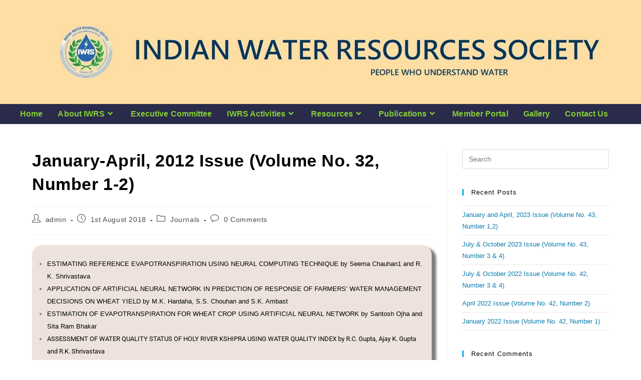

--- FILE ---
content_type: text/html; charset=UTF-8
request_url: https://iwrs.org.in/32-12/
body_size: 18159
content:
<!DOCTYPE html>
<html class="html" lang="en-US">
<head>
	<meta charset="UTF-8">
	<link rel="profile" href="https://gmpg.org/xfn/11">

	<title>January-April, 2012 Issue (Volume No. 32, Number 1-2) &#8211; Indian Water Resources Society</title>
<meta name='robots' content='max-image-preview:large' />
	<style>img:is([sizes="auto" i], [sizes^="auto," i]) { contain-intrinsic-size: 3000px 1500px }</style>
	<link rel="pingback" href="https://iwrs.org.in/xmlrpc.php">
<meta name="viewport" content="width=device-width, initial-scale=1"><link rel="alternate" type="application/rss+xml" title="Indian Water Resources Society &raquo; Feed" href="https://iwrs.org.in/feed/" />
<link rel="alternate" type="application/rss+xml" title="Indian Water Resources Society &raquo; Comments Feed" href="https://iwrs.org.in/comments/feed/" />
<link rel="alternate" type="application/rss+xml" title="Indian Water Resources Society &raquo; January-April, 2012 Issue (Volume No. 32, Number 1-2) Comments Feed" href="https://iwrs.org.in/32-12/feed/" />
<script>
window._wpemojiSettings = {"baseUrl":"https:\/\/s.w.org\/images\/core\/emoji\/16.0.1\/72x72\/","ext":".png","svgUrl":"https:\/\/s.w.org\/images\/core\/emoji\/16.0.1\/svg\/","svgExt":".svg","source":{"concatemoji":"https:\/\/iwrs.org.in\/wp-includes\/js\/wp-emoji-release.min.js?ver=6.8.3"}};
/*! This file is auto-generated */
!function(s,n){var o,i,e;function c(e){try{var t={supportTests:e,timestamp:(new Date).valueOf()};sessionStorage.setItem(o,JSON.stringify(t))}catch(e){}}function p(e,t,n){e.clearRect(0,0,e.canvas.width,e.canvas.height),e.fillText(t,0,0);var t=new Uint32Array(e.getImageData(0,0,e.canvas.width,e.canvas.height).data),a=(e.clearRect(0,0,e.canvas.width,e.canvas.height),e.fillText(n,0,0),new Uint32Array(e.getImageData(0,0,e.canvas.width,e.canvas.height).data));return t.every(function(e,t){return e===a[t]})}function u(e,t){e.clearRect(0,0,e.canvas.width,e.canvas.height),e.fillText(t,0,0);for(var n=e.getImageData(16,16,1,1),a=0;a<n.data.length;a++)if(0!==n.data[a])return!1;return!0}function f(e,t,n,a){switch(t){case"flag":return n(e,"\ud83c\udff3\ufe0f\u200d\u26a7\ufe0f","\ud83c\udff3\ufe0f\u200b\u26a7\ufe0f")?!1:!n(e,"\ud83c\udde8\ud83c\uddf6","\ud83c\udde8\u200b\ud83c\uddf6")&&!n(e,"\ud83c\udff4\udb40\udc67\udb40\udc62\udb40\udc65\udb40\udc6e\udb40\udc67\udb40\udc7f","\ud83c\udff4\u200b\udb40\udc67\u200b\udb40\udc62\u200b\udb40\udc65\u200b\udb40\udc6e\u200b\udb40\udc67\u200b\udb40\udc7f");case"emoji":return!a(e,"\ud83e\udedf")}return!1}function g(e,t,n,a){var r="undefined"!=typeof WorkerGlobalScope&&self instanceof WorkerGlobalScope?new OffscreenCanvas(300,150):s.createElement("canvas"),o=r.getContext("2d",{willReadFrequently:!0}),i=(o.textBaseline="top",o.font="600 32px Arial",{});return e.forEach(function(e){i[e]=t(o,e,n,a)}),i}function t(e){var t=s.createElement("script");t.src=e,t.defer=!0,s.head.appendChild(t)}"undefined"!=typeof Promise&&(o="wpEmojiSettingsSupports",i=["flag","emoji"],n.supports={everything:!0,everythingExceptFlag:!0},e=new Promise(function(e){s.addEventListener("DOMContentLoaded",e,{once:!0})}),new Promise(function(t){var n=function(){try{var e=JSON.parse(sessionStorage.getItem(o));if("object"==typeof e&&"number"==typeof e.timestamp&&(new Date).valueOf()<e.timestamp+604800&&"object"==typeof e.supportTests)return e.supportTests}catch(e){}return null}();if(!n){if("undefined"!=typeof Worker&&"undefined"!=typeof OffscreenCanvas&&"undefined"!=typeof URL&&URL.createObjectURL&&"undefined"!=typeof Blob)try{var e="postMessage("+g.toString()+"("+[JSON.stringify(i),f.toString(),p.toString(),u.toString()].join(",")+"));",a=new Blob([e],{type:"text/javascript"}),r=new Worker(URL.createObjectURL(a),{name:"wpTestEmojiSupports"});return void(r.onmessage=function(e){c(n=e.data),r.terminate(),t(n)})}catch(e){}c(n=g(i,f,p,u))}t(n)}).then(function(e){for(var t in e)n.supports[t]=e[t],n.supports.everything=n.supports.everything&&n.supports[t],"flag"!==t&&(n.supports.everythingExceptFlag=n.supports.everythingExceptFlag&&n.supports[t]);n.supports.everythingExceptFlag=n.supports.everythingExceptFlag&&!n.supports.flag,n.DOMReady=!1,n.readyCallback=function(){n.DOMReady=!0}}).then(function(){return e}).then(function(){var e;n.supports.everything||(n.readyCallback(),(e=n.source||{}).concatemoji?t(e.concatemoji):e.wpemoji&&e.twemoji&&(t(e.twemoji),t(e.wpemoji)))}))}((window,document),window._wpemojiSettings);
</script>
<link rel='stylesheet' id='teamvision-vc-main-style-css' href='https://iwrs.org.in/wp-content/plugins/teamvisionelementor/assets/css/style.css?ver=6.8.3' media='all' />
<link rel='stylesheet' id='premium-addons-css' href='https://iwrs.org.in/wp-content/plugins/premium-addons-for-elementor/assets/frontend/min-css/premium-addons.min.css?ver=4.11.29' media='all' />
<style id='wp-emoji-styles-inline-css'>

	img.wp-smiley, img.emoji {
		display: inline !important;
		border: none !important;
		box-shadow: none !important;
		height: 1em !important;
		width: 1em !important;
		margin: 0 0.07em !important;
		vertical-align: -0.1em !important;
		background: none !important;
		padding: 0 !important;
	}
</style>
<style id='classic-theme-styles-inline-css'>
/*! This file is auto-generated */
.wp-block-button__link{color:#fff;background-color:#32373c;border-radius:9999px;box-shadow:none;text-decoration:none;padding:calc(.667em + 2px) calc(1.333em + 2px);font-size:1.125em}.wp-block-file__button{background:#32373c;color:#fff;text-decoration:none}
</style>
<style id='global-styles-inline-css'>
:root{--wp--preset--aspect-ratio--square: 1;--wp--preset--aspect-ratio--4-3: 4/3;--wp--preset--aspect-ratio--3-4: 3/4;--wp--preset--aspect-ratio--3-2: 3/2;--wp--preset--aspect-ratio--2-3: 2/3;--wp--preset--aspect-ratio--16-9: 16/9;--wp--preset--aspect-ratio--9-16: 9/16;--wp--preset--color--black: #000000;--wp--preset--color--cyan-bluish-gray: #abb8c3;--wp--preset--color--white: #ffffff;--wp--preset--color--pale-pink: #f78da7;--wp--preset--color--vivid-red: #cf2e2e;--wp--preset--color--luminous-vivid-orange: #ff6900;--wp--preset--color--luminous-vivid-amber: #fcb900;--wp--preset--color--light-green-cyan: #7bdcb5;--wp--preset--color--vivid-green-cyan: #00d084;--wp--preset--color--pale-cyan-blue: #8ed1fc;--wp--preset--color--vivid-cyan-blue: #0693e3;--wp--preset--color--vivid-purple: #9b51e0;--wp--preset--gradient--vivid-cyan-blue-to-vivid-purple: linear-gradient(135deg,rgba(6,147,227,1) 0%,rgb(155,81,224) 100%);--wp--preset--gradient--light-green-cyan-to-vivid-green-cyan: linear-gradient(135deg,rgb(122,220,180) 0%,rgb(0,208,130) 100%);--wp--preset--gradient--luminous-vivid-amber-to-luminous-vivid-orange: linear-gradient(135deg,rgba(252,185,0,1) 0%,rgba(255,105,0,1) 100%);--wp--preset--gradient--luminous-vivid-orange-to-vivid-red: linear-gradient(135deg,rgba(255,105,0,1) 0%,rgb(207,46,46) 100%);--wp--preset--gradient--very-light-gray-to-cyan-bluish-gray: linear-gradient(135deg,rgb(238,238,238) 0%,rgb(169,184,195) 100%);--wp--preset--gradient--cool-to-warm-spectrum: linear-gradient(135deg,rgb(74,234,220) 0%,rgb(151,120,209) 20%,rgb(207,42,186) 40%,rgb(238,44,130) 60%,rgb(251,105,98) 80%,rgb(254,248,76) 100%);--wp--preset--gradient--blush-light-purple: linear-gradient(135deg,rgb(255,206,236) 0%,rgb(152,150,240) 100%);--wp--preset--gradient--blush-bordeaux: linear-gradient(135deg,rgb(254,205,165) 0%,rgb(254,45,45) 50%,rgb(107,0,62) 100%);--wp--preset--gradient--luminous-dusk: linear-gradient(135deg,rgb(255,203,112) 0%,rgb(199,81,192) 50%,rgb(65,88,208) 100%);--wp--preset--gradient--pale-ocean: linear-gradient(135deg,rgb(255,245,203) 0%,rgb(182,227,212) 50%,rgb(51,167,181) 100%);--wp--preset--gradient--electric-grass: linear-gradient(135deg,rgb(202,248,128) 0%,rgb(113,206,126) 100%);--wp--preset--gradient--midnight: linear-gradient(135deg,rgb(2,3,129) 0%,rgb(40,116,252) 100%);--wp--preset--font-size--small: 13px;--wp--preset--font-size--medium: 20px;--wp--preset--font-size--large: 36px;--wp--preset--font-size--x-large: 42px;--wp--preset--spacing--20: 0.44rem;--wp--preset--spacing--30: 0.67rem;--wp--preset--spacing--40: 1rem;--wp--preset--spacing--50: 1.5rem;--wp--preset--spacing--60: 2.25rem;--wp--preset--spacing--70: 3.38rem;--wp--preset--spacing--80: 5.06rem;--wp--preset--shadow--natural: 6px 6px 9px rgba(0, 0, 0, 0.2);--wp--preset--shadow--deep: 12px 12px 50px rgba(0, 0, 0, 0.4);--wp--preset--shadow--sharp: 6px 6px 0px rgba(0, 0, 0, 0.2);--wp--preset--shadow--outlined: 6px 6px 0px -3px rgba(255, 255, 255, 1), 6px 6px rgba(0, 0, 0, 1);--wp--preset--shadow--crisp: 6px 6px 0px rgba(0, 0, 0, 1);}:where(.is-layout-flex){gap: 0.5em;}:where(.is-layout-grid){gap: 0.5em;}body .is-layout-flex{display: flex;}.is-layout-flex{flex-wrap: wrap;align-items: center;}.is-layout-flex > :is(*, div){margin: 0;}body .is-layout-grid{display: grid;}.is-layout-grid > :is(*, div){margin: 0;}:where(.wp-block-columns.is-layout-flex){gap: 2em;}:where(.wp-block-columns.is-layout-grid){gap: 2em;}:where(.wp-block-post-template.is-layout-flex){gap: 1.25em;}:where(.wp-block-post-template.is-layout-grid){gap: 1.25em;}.has-black-color{color: var(--wp--preset--color--black) !important;}.has-cyan-bluish-gray-color{color: var(--wp--preset--color--cyan-bluish-gray) !important;}.has-white-color{color: var(--wp--preset--color--white) !important;}.has-pale-pink-color{color: var(--wp--preset--color--pale-pink) !important;}.has-vivid-red-color{color: var(--wp--preset--color--vivid-red) !important;}.has-luminous-vivid-orange-color{color: var(--wp--preset--color--luminous-vivid-orange) !important;}.has-luminous-vivid-amber-color{color: var(--wp--preset--color--luminous-vivid-amber) !important;}.has-light-green-cyan-color{color: var(--wp--preset--color--light-green-cyan) !important;}.has-vivid-green-cyan-color{color: var(--wp--preset--color--vivid-green-cyan) !important;}.has-pale-cyan-blue-color{color: var(--wp--preset--color--pale-cyan-blue) !important;}.has-vivid-cyan-blue-color{color: var(--wp--preset--color--vivid-cyan-blue) !important;}.has-vivid-purple-color{color: var(--wp--preset--color--vivid-purple) !important;}.has-black-background-color{background-color: var(--wp--preset--color--black) !important;}.has-cyan-bluish-gray-background-color{background-color: var(--wp--preset--color--cyan-bluish-gray) !important;}.has-white-background-color{background-color: var(--wp--preset--color--white) !important;}.has-pale-pink-background-color{background-color: var(--wp--preset--color--pale-pink) !important;}.has-vivid-red-background-color{background-color: var(--wp--preset--color--vivid-red) !important;}.has-luminous-vivid-orange-background-color{background-color: var(--wp--preset--color--luminous-vivid-orange) !important;}.has-luminous-vivid-amber-background-color{background-color: var(--wp--preset--color--luminous-vivid-amber) !important;}.has-light-green-cyan-background-color{background-color: var(--wp--preset--color--light-green-cyan) !important;}.has-vivid-green-cyan-background-color{background-color: var(--wp--preset--color--vivid-green-cyan) !important;}.has-pale-cyan-blue-background-color{background-color: var(--wp--preset--color--pale-cyan-blue) !important;}.has-vivid-cyan-blue-background-color{background-color: var(--wp--preset--color--vivid-cyan-blue) !important;}.has-vivid-purple-background-color{background-color: var(--wp--preset--color--vivid-purple) !important;}.has-black-border-color{border-color: var(--wp--preset--color--black) !important;}.has-cyan-bluish-gray-border-color{border-color: var(--wp--preset--color--cyan-bluish-gray) !important;}.has-white-border-color{border-color: var(--wp--preset--color--white) !important;}.has-pale-pink-border-color{border-color: var(--wp--preset--color--pale-pink) !important;}.has-vivid-red-border-color{border-color: var(--wp--preset--color--vivid-red) !important;}.has-luminous-vivid-orange-border-color{border-color: var(--wp--preset--color--luminous-vivid-orange) !important;}.has-luminous-vivid-amber-border-color{border-color: var(--wp--preset--color--luminous-vivid-amber) !important;}.has-light-green-cyan-border-color{border-color: var(--wp--preset--color--light-green-cyan) !important;}.has-vivid-green-cyan-border-color{border-color: var(--wp--preset--color--vivid-green-cyan) !important;}.has-pale-cyan-blue-border-color{border-color: var(--wp--preset--color--pale-cyan-blue) !important;}.has-vivid-cyan-blue-border-color{border-color: var(--wp--preset--color--vivid-cyan-blue) !important;}.has-vivid-purple-border-color{border-color: var(--wp--preset--color--vivid-purple) !important;}.has-vivid-cyan-blue-to-vivid-purple-gradient-background{background: var(--wp--preset--gradient--vivid-cyan-blue-to-vivid-purple) !important;}.has-light-green-cyan-to-vivid-green-cyan-gradient-background{background: var(--wp--preset--gradient--light-green-cyan-to-vivid-green-cyan) !important;}.has-luminous-vivid-amber-to-luminous-vivid-orange-gradient-background{background: var(--wp--preset--gradient--luminous-vivid-amber-to-luminous-vivid-orange) !important;}.has-luminous-vivid-orange-to-vivid-red-gradient-background{background: var(--wp--preset--gradient--luminous-vivid-orange-to-vivid-red) !important;}.has-very-light-gray-to-cyan-bluish-gray-gradient-background{background: var(--wp--preset--gradient--very-light-gray-to-cyan-bluish-gray) !important;}.has-cool-to-warm-spectrum-gradient-background{background: var(--wp--preset--gradient--cool-to-warm-spectrum) !important;}.has-blush-light-purple-gradient-background{background: var(--wp--preset--gradient--blush-light-purple) !important;}.has-blush-bordeaux-gradient-background{background: var(--wp--preset--gradient--blush-bordeaux) !important;}.has-luminous-dusk-gradient-background{background: var(--wp--preset--gradient--luminous-dusk) !important;}.has-pale-ocean-gradient-background{background: var(--wp--preset--gradient--pale-ocean) !important;}.has-electric-grass-gradient-background{background: var(--wp--preset--gradient--electric-grass) !important;}.has-midnight-gradient-background{background: var(--wp--preset--gradient--midnight) !important;}.has-small-font-size{font-size: var(--wp--preset--font-size--small) !important;}.has-medium-font-size{font-size: var(--wp--preset--font-size--medium) !important;}.has-large-font-size{font-size: var(--wp--preset--font-size--large) !important;}.has-x-large-font-size{font-size: var(--wp--preset--font-size--x-large) !important;}
:where(.wp-block-post-template.is-layout-flex){gap: 1.25em;}:where(.wp-block-post-template.is-layout-grid){gap: 1.25em;}
:where(.wp-block-columns.is-layout-flex){gap: 2em;}:where(.wp-block-columns.is-layout-grid){gap: 2em;}
:root :where(.wp-block-pullquote){font-size: 1.5em;line-height: 1.6;}
</style>
<link rel='stylesheet' id='font-awesome-css' href='https://iwrs.org.in/wp-content/themes/oceanwp/assets/fonts/fontawesome/css/all.min.css?ver=6.7.2' media='all' />
<link rel='stylesheet' id='simple-line-icons-css' href='https://iwrs.org.in/wp-content/themes/oceanwp/assets/css/third/simple-line-icons.min.css?ver=2.4.0' media='all' />
<link rel='stylesheet' id='oceanwp-style-css' href='https://iwrs.org.in/wp-content/themes/oceanwp/assets/css/style.min.css?ver=4.1.2' media='all' />
<link rel='stylesheet' id='fwduig_uig_css-css' href='https://iwrs.org.in/wp-content/plugins/fwduig/css/fwduig.css?ver=6.8.3' media='all' />
<link rel='stylesheet' id='tablepress-default-css' href='https://iwrs.org.in/wp-content/plugins/tablepress/css/build/default.css?ver=3.2' media='all' />
<link rel='stylesheet' id='elementor-icons-css' href='https://iwrs.org.in/wp-content/plugins/elementor/assets/lib/eicons/css/elementor-icons.min.css?ver=5.43.0' media='all' />
<link rel='stylesheet' id='elementor-frontend-css' href='https://iwrs.org.in/wp-content/plugins/elementor/assets/css/frontend.min.css?ver=3.31.2' media='all' />
<link rel='stylesheet' id='elementor-post-1951-css' href='https://iwrs.org.in/wp-content/uploads/elementor/css/post-1951.css?ver=1756206602' media='all' />
<link rel='stylesheet' id='font-awesome-5-all-css' href='https://iwrs.org.in/wp-content/plugins/elementor/assets/lib/font-awesome/css/all.min.css?ver=4.11.29' media='all' />
<link rel='stylesheet' id='font-awesome-4-shim-css' href='https://iwrs.org.in/wp-content/plugins/elementor/assets/lib/font-awesome/css/v4-shims.min.css?ver=3.31.2' media='all' />
<link rel='stylesheet' id='elementor-post-664-css' href='https://iwrs.org.in/wp-content/uploads/elementor/css/post-664.css?ver=1756316847' media='all' />
<link rel='stylesheet' id='eael-general-css' href='https://iwrs.org.in/wp-content/plugins/essential-addons-for-elementor-lite/assets/front-end/css/view/general.min.css?ver=6.3.0' media='all' />
<link rel='stylesheet' id='oe-widgets-style-css' href='https://iwrs.org.in/wp-content/plugins/ocean-extra/assets/css/widgets.css?ver=6.8.3' media='all' />
<link rel='stylesheet' id='elementor-gf-local-roboto-css' href='http://iwrs.org.in/wp-content/uploads/elementor/google-fonts/css/roboto.css?ver=1756206600' media='all' />
<link rel='stylesheet' id='elementor-gf-local-robotoslab-css' href='http://iwrs.org.in/wp-content/uploads/elementor/google-fonts/css/robotoslab.css?ver=1756206604' media='all' />
<script src="https://iwrs.org.in/wp-includes/js/jquery/jquery.min.js?ver=3.7.1" id="jquery-core-js"></script>
<script src="https://iwrs.org.in/wp-includes/js/jquery/jquery-migrate.min.js?ver=3.4.1" id="jquery-migrate-js"></script>
<script src="https://iwrs.org.in/wp-content/plugins/fwduig/js/FWDUIG.js?ver=6.8.3" id="fwduig_uig_script-js"></script>
<script src="https://iwrs.org.in/wp-content/plugins/elementor/assets/lib/font-awesome/js/v4-shims.min.js?ver=3.31.2" id="font-awesome-4-shim-js"></script>
<link rel="https://api.w.org/" href="https://iwrs.org.in/wp-json/" /><link rel="alternate" title="JSON" type="application/json" href="https://iwrs.org.in/wp-json/wp/v2/posts/664" /><link rel="EditURI" type="application/rsd+xml" title="RSD" href="https://iwrs.org.in/xmlrpc.php?rsd" />
<meta name="generator" content="WordPress 6.8.3" />
<link rel="canonical" href="https://iwrs.org.in/32-12/" />
<link rel='shortlink' href='https://iwrs.org.in/?p=664' />
<link rel="alternate" title="oEmbed (JSON)" type="application/json+oembed" href="https://iwrs.org.in/wp-json/oembed/1.0/embed?url=https%3A%2F%2Fiwrs.org.in%2F32-12%2F" />
<link rel="alternate" title="oEmbed (XML)" type="text/xml+oembed" href="https://iwrs.org.in/wp-json/oembed/1.0/embed?url=https%3A%2F%2Fiwrs.org.in%2F32-12%2F&#038;format=xml" />
	<link rel="preconnect" href="https://fonts.googleapis.com">
	<link rel="preconnect" href="https://fonts.gstatic.com">
	<meta name="generator" content="Elementor 3.31.2; features: additional_custom_breakpoints; settings: css_print_method-external, google_font-enabled, font_display-auto">
<style>.recentcomments a{display:inline !important;padding:0 !important;margin:0 !important;}</style>			<style>
				.e-con.e-parent:nth-of-type(n+4):not(.e-lazyloaded):not(.e-no-lazyload),
				.e-con.e-parent:nth-of-type(n+4):not(.e-lazyloaded):not(.e-no-lazyload) * {
					background-image: none !important;
				}
				@media screen and (max-height: 1024px) {
					.e-con.e-parent:nth-of-type(n+3):not(.e-lazyloaded):not(.e-no-lazyload),
					.e-con.e-parent:nth-of-type(n+3):not(.e-lazyloaded):not(.e-no-lazyload) * {
						background-image: none !important;
					}
				}
				@media screen and (max-height: 640px) {
					.e-con.e-parent:nth-of-type(n+2):not(.e-lazyloaded):not(.e-no-lazyload),
					.e-con.e-parent:nth-of-type(n+2):not(.e-lazyloaded):not(.e-no-lazyload) * {
						background-image: none !important;
					}
				}
			</style>
			<link rel="icon" href="https://iwrs.org.in/wp-content/uploads/2019/05/iwrslogo-150x150.png" sizes="32x32" />
<link rel="icon" href="https://iwrs.org.in/wp-content/uploads/2019/05/iwrslogo.png" sizes="192x192" />
<link rel="apple-touch-icon" href="https://iwrs.org.in/wp-content/uploads/2019/05/iwrslogo.png" />
<meta name="msapplication-TileImage" content="https://iwrs.org.in/wp-content/uploads/2019/05/iwrslogo.png" />
<!-- OceanWP CSS -->
<style type="text/css">
/* Colors */a{color:#0b7cac}a .owp-icon use{stroke:#0b7cac}a:hover{color:#000000}a:hover .owp-icon use{stroke:#000000}body .theme-button,body input[type="submit"],body button[type="submit"],body button,body .button,body div.wpforms-container-full .wpforms-form input[type=submit],body div.wpforms-container-full .wpforms-form button[type=submit],body div.wpforms-container-full .wpforms-form .wpforms-page-button,.woocommerce-cart .wp-element-button,.woocommerce-checkout .wp-element-button,.wp-block-button__link{border-color:#ffffff}body .theme-button:hover,body input[type="submit"]:hover,body button[type="submit"]:hover,body button:hover,body .button:hover,body div.wpforms-container-full .wpforms-form input[type=submit]:hover,body div.wpforms-container-full .wpforms-form input[type=submit]:active,body div.wpforms-container-full .wpforms-form button[type=submit]:hover,body div.wpforms-container-full .wpforms-form button[type=submit]:active,body div.wpforms-container-full .wpforms-form .wpforms-page-button:hover,body div.wpforms-container-full .wpforms-form .wpforms-page-button:active,.woocommerce-cart .wp-element-button:hover,.woocommerce-checkout .wp-element-button:hover,.wp-block-button__link:hover{border-color:#ffffff}.page-header .page-header-title,.page-header.background-image-page-header .page-header-title{color:#ffffff}body{color:#000000}h1,h2,h3,h4,h5,h6,.theme-heading,.widget-title,.oceanwp-widget-recent-posts-title,.comment-reply-title,.entry-title,.sidebar-box .widget-title{color:#000000}/* OceanWP Style Settings CSS */.theme-button,input[type="submit"],button[type="submit"],button,.button,body div.wpforms-container-full .wpforms-form input[type=submit],body div.wpforms-container-full .wpforms-form button[type=submit],body div.wpforms-container-full .wpforms-form .wpforms-page-button{border-style:solid}.theme-button,input[type="submit"],button[type="submit"],button,.button,body div.wpforms-container-full .wpforms-form input[type=submit],body div.wpforms-container-full .wpforms-form button[type=submit],body div.wpforms-container-full .wpforms-form .wpforms-page-button{border-width:1px}form input[type="text"],form input[type="password"],form input[type="email"],form input[type="url"],form input[type="date"],form input[type="month"],form input[type="time"],form input[type="datetime"],form input[type="datetime-local"],form input[type="week"],form input[type="number"],form input[type="search"],form input[type="tel"],form input[type="color"],form select,form textarea,.woocommerce .woocommerce-checkout .select2-container--default .select2-selection--single{border-style:solid}body div.wpforms-container-full .wpforms-form input[type=date],body div.wpforms-container-full .wpforms-form input[type=datetime],body div.wpforms-container-full .wpforms-form input[type=datetime-local],body div.wpforms-container-full .wpforms-form input[type=email],body div.wpforms-container-full .wpforms-form input[type=month],body div.wpforms-container-full .wpforms-form input[type=number],body div.wpforms-container-full .wpforms-form input[type=password],body div.wpforms-container-full .wpforms-form input[type=range],body div.wpforms-container-full .wpforms-form input[type=search],body div.wpforms-container-full .wpforms-form input[type=tel],body div.wpforms-container-full .wpforms-form input[type=text],body div.wpforms-container-full .wpforms-form input[type=time],body div.wpforms-container-full .wpforms-form input[type=url],body div.wpforms-container-full .wpforms-form input[type=week],body div.wpforms-container-full .wpforms-form select,body div.wpforms-container-full .wpforms-form textarea{border-style:solid}form input[type="text"],form input[type="password"],form input[type="email"],form input[type="url"],form input[type="date"],form input[type="month"],form input[type="time"],form input[type="datetime"],form input[type="datetime-local"],form input[type="week"],form input[type="number"],form input[type="search"],form input[type="tel"],form input[type="color"],form select,form textarea{border-radius:3px}body div.wpforms-container-full .wpforms-form input[type=date],body div.wpforms-container-full .wpforms-form input[type=datetime],body div.wpforms-container-full .wpforms-form input[type=datetime-local],body div.wpforms-container-full .wpforms-form input[type=email],body div.wpforms-container-full .wpforms-form input[type=month],body div.wpforms-container-full .wpforms-form input[type=number],body div.wpforms-container-full .wpforms-form input[type=password],body div.wpforms-container-full .wpforms-form input[type=range],body div.wpforms-container-full .wpforms-form input[type=search],body div.wpforms-container-full .wpforms-form input[type=tel],body div.wpforms-container-full .wpforms-form input[type=text],body div.wpforms-container-full .wpforms-form input[type=time],body div.wpforms-container-full .wpforms-form input[type=url],body div.wpforms-container-full .wpforms-form input[type=week],body div.wpforms-container-full .wpforms-form select,body div.wpforms-container-full .wpforms-form textarea{border-radius:3px}#scroll-top{width:50px;height:50px;line-height:50px}/* Header */#site-header-inner{padding:0 10px 0 40px}#site-header.top-header .header-top,#site-header.top-header #searchform-header-replace{background-color:#2a2b4a}#site-header.top-header #search-toggle{border-color:#eeee22}#site-header,.has-transparent-header .is-sticky #site-header,.has-vh-transparent .is-sticky #site-header.vertical-header,#searchform-header-replace{background-color:#ffdea3}#site-header.has-header-media .overlay-header-media{background-color:rgba(119,119,119,0)}.effect-one #site-navigation-wrap .dropdown-menu >li >a.menu-link >span:after,.effect-three #site-navigation-wrap .dropdown-menu >li >a.menu-link >span:after,.effect-five #site-navigation-wrap .dropdown-menu >li >a.menu-link >span:before,.effect-five #site-navigation-wrap .dropdown-menu >li >a.menu-link >span:after,.effect-nine #site-navigation-wrap .dropdown-menu >li >a.menu-link >span:before,.effect-nine #site-navigation-wrap .dropdown-menu >li >a.menu-link >span:after{background-color:#dd9933}.effect-four #site-navigation-wrap .dropdown-menu >li >a.menu-link >span:before,.effect-four #site-navigation-wrap .dropdown-menu >li >a.menu-link >span:after,.effect-seven #site-navigation-wrap .dropdown-menu >li >a.menu-link:hover >span:after,.effect-seven #site-navigation-wrap .dropdown-menu >li.sfHover >a.menu-link >span:after{color:#dd9933}.effect-seven #site-navigation-wrap .dropdown-menu >li >a.menu-link:hover >span:after,.effect-seven #site-navigation-wrap .dropdown-menu >li.sfHover >a.menu-link >span:after{text-shadow:10px 0 #dd9933,-10px 0 #dd9933}#site-navigation-wrap .dropdown-menu >li >a,.oceanwp-mobile-menu-icon a,#searchform-header-replace-close{color:#85ce36}#site-navigation-wrap .dropdown-menu >li >a .owp-icon use,.oceanwp-mobile-menu-icon a .owp-icon use,#searchform-header-replace-close .owp-icon use{stroke:#85ce36}#site-navigation-wrap .dropdown-menu >li >a:hover,.oceanwp-mobile-menu-icon a:hover,#searchform-header-replace-close:hover{color:#dd9933}#site-navigation-wrap .dropdown-menu >li >a:hover .owp-icon use,.oceanwp-mobile-menu-icon a:hover .owp-icon use,#searchform-header-replace-close:hover .owp-icon use{stroke:#dd9933}#site-navigation-wrap .dropdown-menu >li >a{background-color:#2a2b4a}.dropdown-menu .sub-menu{min-width:150px}.dropdown-menu ul li.menu-item,.navigation >ul >li >ul.megamenu.sub-menu >li,.navigation .megamenu li ul.sub-menu{border-color:#011e35}.dropdown-menu ul li a.menu-link{color:#011e35}.dropdown-menu ul li a.menu-link .owp-icon use{stroke:#011e35}.dropdown-menu ul li a.menu-link:hover{background-color:#ffcf6b}.navigation li.mega-cat .mega-cat-title{color:#1e73be}.navigation li.mega-cat ul li .mega-post-title a{color:#8c22d8}.navigation li.mega-cat ul li .mega-post-title a:hover{color:#000000}#sidr,#mobile-dropdown{background-color:#ffd084}/* Blog CSS */.ocean-single-post-header ul.meta-item li a:hover{color:#333333}/* Footer Copyright */#footer-bottom{background-color:#0e0f5b}#footer-bottom a,#footer-bottom #footer-bottom-menu a{color:#1e73be}#footer-bottom a:hover,#footer-bottom #footer-bottom-menu a:hover{color:#ffffff}/* Typography */body{font-size:14px;line-height:1.8}h1,h2,h3,h4,h5,h6,.theme-heading,.widget-title,.oceanwp-widget-recent-posts-title,.comment-reply-title,.entry-title,.sidebar-box .widget-title{line-height:1.4}h1{font-size:23px;line-height:1.4}h2{font-size:20px;line-height:1.4}h3{font-size:18px;line-height:1.4}h4{font-size:17px;line-height:1.4}h5{font-size:14px;line-height:1.4}h6{font-size:15px;line-height:1.4}.page-header .page-header-title,.page-header.background-image-page-header .page-header-title{font-size:32px;line-height:1.8}.page-header .page-subheading{font-size:15px;line-height:1.8}.site-breadcrumbs,.site-breadcrumbs a{font-size:13px;line-height:1.4}#top-bar-content,#top-bar-social-alt{font-size:16px;line-height:1.8;letter-spacing:.1px;text-transform:capitalize}#site-logo a.site-logo-text{font-size:24px;line-height:1}#site-navigation-wrap .dropdown-menu >li >a,#site-header.full_screen-header .fs-dropdown-menu >li >a,#site-header.top-header #site-navigation-wrap .dropdown-menu >li >a,#site-header.center-header #site-navigation-wrap .dropdown-menu >li >a,#site-header.medium-header #site-navigation-wrap .dropdown-menu >li >a,.oceanwp-mobile-menu-icon a{font-size:16px;letter-spacing:.1px;text-transform:capitalize}.dropdown-menu ul li a.menu-link,#site-header.full_screen-header .fs-dropdown-menu ul.sub-menu li a{font-size:14px;line-height:1.2;letter-spacing:.6px}.sidr-class-dropdown-menu li a,a.sidr-class-toggle-sidr-close,#mobile-dropdown ul li a,body #mobile-fullscreen ul li a{font-size:15px;line-height:1.8;text-transform:capitalize}.blog-entry.post .blog-entry-header .entry-title a{font-size:24px;line-height:1.4}.ocean-single-post-header .single-post-title{font-size:34px;line-height:1.4;letter-spacing:.6px}.ocean-single-post-header ul.meta-item li,.ocean-single-post-header ul.meta-item li a{font-size:13px;line-height:1.4;letter-spacing:.6px}.ocean-single-post-header .post-author-name,.ocean-single-post-header .post-author-name a{font-size:14px;line-height:1.4;letter-spacing:.6px}.ocean-single-post-header .post-author-description{font-size:12px;line-height:1.4;letter-spacing:.6px}.single-post .entry-title{line-height:1.4;letter-spacing:.6px}.single-post ul.meta li,.single-post ul.meta li a{font-size:14px;line-height:1.4;letter-spacing:.6px}.sidebar-box .widget-title,.sidebar-box.widget_block .wp-block-heading{font-size:13px;line-height:1;letter-spacing:1px}#footer-widgets .footer-box .widget-title{font-size:13px;line-height:1;letter-spacing:1px}#footer-bottom #copyright{font-size:12px;line-height:1}#footer-bottom #footer-bottom-menu{font-size:12px;line-height:1}.woocommerce-store-notice.demo_store{line-height:2;letter-spacing:1.5px}.demo_store .woocommerce-store-notice__dismiss-link{line-height:2;letter-spacing:1.5px}.woocommerce ul.products li.product li.title h2,.woocommerce ul.products li.product li.title a{font-size:14px;line-height:1.5}.woocommerce ul.products li.product li.category,.woocommerce ul.products li.product li.category a{font-size:12px;line-height:1}.woocommerce ul.products li.product .price{font-size:18px;line-height:1}.woocommerce ul.products li.product .button,.woocommerce ul.products li.product .product-inner .added_to_cart{font-size:12px;line-height:1.5;letter-spacing:1px}.woocommerce ul.products li.owp-woo-cond-notice span,.woocommerce ul.products li.owp-woo-cond-notice a{font-size:16px;line-height:1;letter-spacing:1px;font-weight:600;text-transform:capitalize}.woocommerce div.product .product_title{font-size:24px;line-height:1.4;letter-spacing:.6px}.woocommerce div.product p.price{font-size:36px;line-height:1}.woocommerce .owp-btn-normal .summary form button.button,.woocommerce .owp-btn-big .summary form button.button,.woocommerce .owp-btn-very-big .summary form button.button{font-size:12px;line-height:1.5;letter-spacing:1px;text-transform:uppercase}.woocommerce div.owp-woo-single-cond-notice span,.woocommerce div.owp-woo-single-cond-notice a{font-size:18px;line-height:2;letter-spacing:1.5px;font-weight:600;text-transform:capitalize}.ocean-preloader--active .preloader-after-content{font-size:20px;line-height:1.8;letter-spacing:.6px}
</style>	<style id="egf-frontend-styles" type="text/css">
		p {} h1 {} h2 {} h3 {} h4 {} h5 {} h6 {} 	</style>
	</head>

<body class="wp-singular post-template-default single single-post postid-664 single-format-standard wp-custom-logo wp-embed-responsive wp-theme-oceanwp oceanwp-theme dropdown-mobile top-header-style no-header-border default-breakpoint has-sidebar content-right-sidebar post-in-category-journals page-header-disabled elementor-default elementor-kit-1951 elementor-page elementor-page-664" itemscope="itemscope" itemtype="https://schema.org/Article">

	
	
	<div id="outer-wrap" class="site clr">

		<a class="skip-link screen-reader-text" href="#main">Skip to content</a>

		
		<div id="wrap" class="clr">

			
			
<header id="site-header" class="top-header effect-one clr" data-height="35" itemscope="itemscope" itemtype="https://schema.org/WPHeader" role="banner">

	
		
	<div class="header-bottom clr">
		<div class="container">
			

<div id="site-logo" class="clr" itemscope itemtype="https://schema.org/Brand" >

	
	<div id="site-logo-inner" class="clr">

		<a href="https://iwrs.org.in/" class="custom-logo-link" rel="home"><img fetchpriority="high" width="1663" height="156" src="https://iwrs.org.in/wp-content/uploads/2019/07/new_banner3-1.jpg" class="custom-logo" alt="Indian Water Resources Society" decoding="async" srcset="https://iwrs.org.in/wp-content/uploads/2019/07/new_banner3-1.jpg 1663w, https://iwrs.org.in/wp-content/uploads/2019/07/new_banner3-1-300x28.jpg 300w, https://iwrs.org.in/wp-content/uploads/2019/07/new_banner3-1-768x72.jpg 768w, https://iwrs.org.in/wp-content/uploads/2019/07/new_banner3-1-1024x96.jpg 1024w" sizes="(max-width: 1663px) 100vw, 1663px" /></a>
	</div><!-- #site-logo-inner -->

	
	
</div><!-- #site-logo -->

		</div>
	</div>
	
<div class="header-top clr">

	
	<div id="site-header-inner" class="clr">

		
		<div class="left clr">

			<div class="inner">

							<div id="site-navigation-wrap" class="clr">
			
			
			
			<nav id="site-navigation" class="navigation main-navigation clr" itemscope="itemscope" itemtype="https://schema.org/SiteNavigationElement" role="navigation" >

				<ul id="menu-main_menu" class="main-menu dropdown-menu sf-menu"><li id="menu-item-1158" class="menu-item menu-item-type-post_type menu-item-object-page menu-item-home menu-item-1158"><a href="https://iwrs.org.in/" class="menu-link"><span class="text-wrap">Home</span></a></li><li id="menu-item-1142" class="menu-item menu-item-type-post_type menu-item-object-page menu-item-has-children dropdown menu-item-1142"><a href="https://iwrs.org.in/aboutus/" class="menu-link"><span class="text-wrap">About IWRS<i class="nav-arrow fa fa-angle-down" aria-hidden="true" role="img"></i></span></a>
<ul class="sub-menu">
	<li id="menu-item-1143" class="menu-item menu-item-type-custom menu-item-object-custom menu-item-1143"><a href="/wp-content/uploads/2018/07/ConstitutionAmended.pdf" class="menu-link"><span class="text-wrap">IWRS Constitution</span></a></li></ul>
</li><li id="menu-item-1157" class="menu-item menu-item-type-post_type menu-item-object-page menu-item-1157"><a href="https://iwrs.org.in/executive-committee/" class="menu-link"><span class="text-wrap">Executive Committee</span></a></li><li id="menu-item-2592" class="menu-item menu-item-type-custom menu-item-object-custom menu-item-has-children dropdown menu-item-2592"><a href="#" class="menu-link"><span class="text-wrap">IWRS Activities<i class="nav-arrow fa fa-angle-down" aria-hidden="true" role="img"></i></span></a>
<ul class="sub-menu">
	<li id="menu-item-1156" class="menu-item menu-item-type-post_type menu-item-object-page menu-item-1156"><a href="https://iwrs.org.in/iwrs-activities/" class="menu-link"><span class="text-wrap">Activities</span></a></li>	<li id="menu-item-2593" class="menu-item menu-item-type-custom menu-item-object-custom menu-item-has-children dropdown menu-item-2593"><a href="#" class="menu-link"><span class="text-wrap">Awards<i class="nav-arrow fa fa-angle-right" aria-hidden="true" role="img"></i></span></a>
	<ul class="sub-menu">
		<li id="menu-item-2594" class="menu-item menu-item-type-custom menu-item-object-custom menu-item-2594"><a href="http://iwrs.org.in/wp-content/uploads/2023/07/List-of-Emminent-Award-2016.pdf" class="menu-link"><span class="text-wrap">2016</span></a></li>		<li id="menu-item-2595" class="menu-item menu-item-type-custom menu-item-object-custom menu-item-2595"><a href="http://iwrs.org.in/wp-content/uploads/2023/07/List-of-Emminent-Award-2017.pdf" class="menu-link"><span class="text-wrap">2017</span></a></li>		<li id="menu-item-2596" class="menu-item menu-item-type-custom menu-item-object-custom menu-item-2596"><a href="http://iwrs.org.in/wp-content/uploads/2023/07/List-of-Emminent-Award-2018.pdf" class="menu-link"><span class="text-wrap">2018</span></a></li>		<li id="menu-item-2598" class="menu-item menu-item-type-custom menu-item-object-custom menu-item-2598"><a href="http://iwrs.org.in/wp-content/uploads/2023/07/List-of-Emminent-Award-2019.pdf" class="menu-link"><span class="text-wrap">2019</span></a></li>		<li id="menu-item-2600" class="menu-item menu-item-type-custom menu-item-object-custom menu-item-2600"><a href="http://iwrs.org.in/wp-content/uploads/2023/07/List-of-Emminent-Award-2020.pdf" class="menu-link"><span class="text-wrap">2020</span></a></li>		<li id="menu-item-2896" class="menu-item menu-item-type-custom menu-item-object-custom menu-item-2896"><a href="http://iwrs.org.in/wp-content/uploads/2024/04/2021.pdf" class="menu-link"><span class="text-wrap">2021</span></a></li>		<li id="menu-item-2897" class="menu-item menu-item-type-custom menu-item-object-custom menu-item-2897"><a href="http://iwrs.org.in/wp-content/uploads/2024/04/2022.pdf" class="menu-link"><span class="text-wrap">2022</span></a></li>		<li id="menu-item-2898" class="menu-item menu-item-type-custom menu-item-object-custom menu-item-2898"><a href="http://iwrs.org.in/wp-content/uploads/2024/04/2023.pdf" class="menu-link"><span class="text-wrap">2023</span></a></li>	</ul>
</li></ul>
</li><li id="menu-item-1139" class="menu-item menu-item-type-custom menu-item-object-custom menu-item-has-children dropdown menu-item-1139"><a href="#" class="menu-link"><span class="text-wrap">Resources<i class="nav-arrow fa fa-angle-down" aria-hidden="true" role="img"></i></span></a>
<ul class="sub-menu">
	<li id="menu-item-1149" class="menu-item menu-item-type-post_type menu-item-object-page menu-item-1149"><a href="https://iwrs.org.in/faqs/" class="menu-link"><span class="text-wrap">FAQs</span></a></li>	<li id="menu-item-1148" class="menu-item menu-item-type-post_type menu-item-object-page menu-item-1148"><a href="https://iwrs.org.in/local-centers/" class="menu-link"><span class="text-wrap">Local Centers</span></a></li>	<li id="menu-item-1147" class="menu-item menu-item-type-post_type menu-item-object-page menu-item-1147"><a href="https://iwrs.org.in/join-iwrs/" class="menu-link"><span class="text-wrap">Join IWRS</span></a></li>	<li id="menu-item-1150" class="menu-item menu-item-type-post_type menu-item-object-page menu-item-1150"><a href="https://iwrs.org.in/indias-water-resources/" class="menu-link"><span class="text-wrap">India’s Water Resources</span></a></li>	<li id="menu-item-1141" class="menu-item menu-item-type-post_type menu-item-object-page menu-item-1141"><a href="https://iwrs.org.in/minutes/" class="menu-link"><span class="text-wrap">Minutes</span></a></li></ul>
</li><li id="menu-item-1140" class="menu-item menu-item-type-custom menu-item-object-custom menu-item-has-children dropdown menu-item-1140"><a href="#" class="menu-link"><span class="text-wrap">Publications<i class="nav-arrow fa fa-angle-down" aria-hidden="true" role="img"></i></span></a>
<ul class="sub-menu">
	<li id="menu-item-1427" class="menu-item menu-item-type-post_type menu-item-object-page menu-item-1427"><a href="https://iwrs.org.in/journals/" class="menu-link"><span class="text-wrap">Journals</span></a></li>	<li id="menu-item-1152" class="menu-item menu-item-type-post_type menu-item-object-page menu-item-1152"><a href="https://iwrs.org.in/newsletters/" class="menu-link"><span class="text-wrap">Newsletters</span></a></li>	<li id="menu-item-1153" class="menu-item menu-item-type-post_type menu-item-object-page menu-item-1153"><a href="https://iwrs.org.in/annual-reports/" class="menu-link"><span class="text-wrap">Annual Reports</span></a></li>	<li id="menu-item-1155" class="menu-item menu-item-type-post_type menu-item-object-page menu-item-1155"><a href="https://iwrs.org.in/monographs/" class="menu-link"><span class="text-wrap">Monographs</span></a></li>	<li id="menu-item-1154" class="menu-item menu-item-type-post_type menu-item-object-page menu-item-1154"><a href="https://iwrs.org.in/theme-papers/" class="menu-link"><span class="text-wrap">Theme Papers</span></a></li></ul>
</li><li id="menu-item-1742" class="menu-item menu-item-type-custom menu-item-object-custom menu-item-1742"><a href="http://iwrs.org.in/members" class="menu-link"><span class="text-wrap">Member Portal</span></a></li><li id="menu-item-1426" class="menu-item menu-item-type-post_type menu-item-object-page menu-item-1426"><a href="https://iwrs.org.in/gallery/" class="menu-link"><span class="text-wrap">Gallery</span></a></li><li id="menu-item-1146" class="menu-item menu-item-type-post_type menu-item-object-page menu-item-1146"><a href="https://iwrs.org.in/contact-us/" class="menu-link"><span class="text-wrap">Contact Us</span></a></li></ul>
			</nav><!-- #site-navigation -->

			
			
					</div><!-- #site-navigation-wrap -->
			
		
	
				
	
	<div class="oceanwp-mobile-menu-icon clr mobile-right">

		
		
		
		<a href="https://iwrs.org.in/#mobile-menu-toggle" class="mobile-menu"  aria-label="Mobile Menu">
							<i class="fa fa-bars" aria-hidden="true"></i>
								<span class="oceanwp-text">Menu</span>
				<span class="oceanwp-close-text">Close</span>
						</a>

		
		
		
	</div><!-- #oceanwp-mobile-menu-navbar -->

	

			</div>

		</div>

		<div class="right clr">

			<div class="inner">

				
			</div>

		</div>

	</div><!-- #site-header-inner -->

	
<div id="mobile-dropdown" class="clr" >

	<nav class="clr" itemscope="itemscope" itemtype="https://schema.org/SiteNavigationElement">

		<ul id="menu-main_menu-1" class="menu"><li class="menu-item menu-item-type-post_type menu-item-object-page menu-item-home menu-item-1158"><a href="https://iwrs.org.in/">Home</a></li>
<li class="menu-item menu-item-type-post_type menu-item-object-page menu-item-has-children menu-item-1142"><a href="https://iwrs.org.in/aboutus/">About IWRS</a>
<ul class="sub-menu">
	<li class="menu-item menu-item-type-custom menu-item-object-custom menu-item-1143"><a href="/wp-content/uploads/2018/07/ConstitutionAmended.pdf">IWRS Constitution</a></li>
</ul>
</li>
<li class="menu-item menu-item-type-post_type menu-item-object-page menu-item-1157"><a href="https://iwrs.org.in/executive-committee/">Executive Committee</a></li>
<li class="menu-item menu-item-type-custom menu-item-object-custom menu-item-has-children menu-item-2592"><a href="#">IWRS Activities</a>
<ul class="sub-menu">
	<li class="menu-item menu-item-type-post_type menu-item-object-page menu-item-1156"><a href="https://iwrs.org.in/iwrs-activities/">Activities</a></li>
	<li class="menu-item menu-item-type-custom menu-item-object-custom menu-item-has-children menu-item-2593"><a href="#">Awards</a>
	<ul class="sub-menu">
		<li class="menu-item menu-item-type-custom menu-item-object-custom menu-item-2594"><a href="http://iwrs.org.in/wp-content/uploads/2023/07/List-of-Emminent-Award-2016.pdf">2016</a></li>
		<li class="menu-item menu-item-type-custom menu-item-object-custom menu-item-2595"><a href="http://iwrs.org.in/wp-content/uploads/2023/07/List-of-Emminent-Award-2017.pdf">2017</a></li>
		<li class="menu-item menu-item-type-custom menu-item-object-custom menu-item-2596"><a href="http://iwrs.org.in/wp-content/uploads/2023/07/List-of-Emminent-Award-2018.pdf">2018</a></li>
		<li class="menu-item menu-item-type-custom menu-item-object-custom menu-item-2598"><a href="http://iwrs.org.in/wp-content/uploads/2023/07/List-of-Emminent-Award-2019.pdf">2019</a></li>
		<li class="menu-item menu-item-type-custom menu-item-object-custom menu-item-2600"><a href="http://iwrs.org.in/wp-content/uploads/2023/07/List-of-Emminent-Award-2020.pdf">2020</a></li>
		<li class="menu-item menu-item-type-custom menu-item-object-custom menu-item-2896"><a href="http://iwrs.org.in/wp-content/uploads/2024/04/2021.pdf">2021</a></li>
		<li class="menu-item menu-item-type-custom menu-item-object-custom menu-item-2897"><a href="http://iwrs.org.in/wp-content/uploads/2024/04/2022.pdf">2022</a></li>
		<li class="menu-item menu-item-type-custom menu-item-object-custom menu-item-2898"><a href="http://iwrs.org.in/wp-content/uploads/2024/04/2023.pdf">2023</a></li>
	</ul>
</li>
</ul>
</li>
<li class="menu-item menu-item-type-custom menu-item-object-custom menu-item-has-children menu-item-1139"><a href="#">Resources</a>
<ul class="sub-menu">
	<li class="menu-item menu-item-type-post_type menu-item-object-page menu-item-1149"><a href="https://iwrs.org.in/faqs/">FAQs</a></li>
	<li class="menu-item menu-item-type-post_type menu-item-object-page menu-item-1148"><a href="https://iwrs.org.in/local-centers/">Local Centers</a></li>
	<li class="menu-item menu-item-type-post_type menu-item-object-page menu-item-1147"><a href="https://iwrs.org.in/join-iwrs/">Join IWRS</a></li>
	<li class="menu-item menu-item-type-post_type menu-item-object-page menu-item-1150"><a href="https://iwrs.org.in/indias-water-resources/">India’s Water Resources</a></li>
	<li class="menu-item menu-item-type-post_type menu-item-object-page menu-item-1141"><a href="https://iwrs.org.in/minutes/">Minutes</a></li>
</ul>
</li>
<li class="menu-item menu-item-type-custom menu-item-object-custom menu-item-has-children menu-item-1140"><a href="#">Publications</a>
<ul class="sub-menu">
	<li class="menu-item menu-item-type-post_type menu-item-object-page menu-item-1427"><a href="https://iwrs.org.in/journals/">Journals</a></li>
	<li class="menu-item menu-item-type-post_type menu-item-object-page menu-item-1152"><a href="https://iwrs.org.in/newsletters/">Newsletters</a></li>
	<li class="menu-item menu-item-type-post_type menu-item-object-page menu-item-1153"><a href="https://iwrs.org.in/annual-reports/">Annual Reports</a></li>
	<li class="menu-item menu-item-type-post_type menu-item-object-page menu-item-1155"><a href="https://iwrs.org.in/monographs/">Monographs</a></li>
	<li class="menu-item menu-item-type-post_type menu-item-object-page menu-item-1154"><a href="https://iwrs.org.in/theme-papers/">Theme Papers</a></li>
</ul>
</li>
<li class="menu-item menu-item-type-custom menu-item-object-custom menu-item-1742"><a href="http://iwrs.org.in/members">Member Portal</a></li>
<li class="menu-item menu-item-type-post_type menu-item-object-page menu-item-1426"><a href="https://iwrs.org.in/gallery/">Gallery</a></li>
<li class="menu-item menu-item-type-post_type menu-item-object-page menu-item-1146"><a href="https://iwrs.org.in/contact-us/">Contact Us</a></li>
</ul>
	</nav>

</div>

	
</div><!-- .header-top -->


		
		
</header><!-- #site-header -->


			
			<main id="main" class="site-main clr"  role="main">

				
	
	<div id="content-wrap" class="container clr">

		
		<div id="primary" class="content-area clr">

			
			<div id="content" class="site-content clr">

				
				
<article id="post-664">

	

<header class="entry-header clr">
	<h2 class="single-post-title entry-title" itemprop="headline">January-April, 2012 Issue (Volume No. 32, Number 1-2)</h2><!-- .single-post-title -->
</header><!-- .entry-header -->


<ul class="meta ospm-default clr">

	
					<li class="meta-author" itemprop="name"><span class="screen-reader-text">Post author:</span><i class=" icon-user" aria-hidden="true" role="img"></i><a href="https://iwrs.org.in/author/admin/" title="Posts by admin" rel="author"  itemprop="author" itemscope="itemscope" itemtype="https://schema.org/Person">admin</a></li>
		
		
		
		
		
		
	
		
					<li class="meta-date" itemprop="datePublished"><span class="screen-reader-text">Post published:</span><i class=" icon-clock" aria-hidden="true" role="img"></i>1st August 2018</li>
		
		
		
		
		
	
		
		
		
					<li class="meta-cat"><span class="screen-reader-text">Post category:</span><i class=" icon-folder" aria-hidden="true" role="img"></i><a href="https://iwrs.org.in/category/journals/" rel="category tag">Journals</a></li>
		
		
		
	
		
		
		
		
		
					<li class="meta-comments"><span class="screen-reader-text">Post comments:</span><i class=" icon-bubble" aria-hidden="true" role="img"></i><a href="https://iwrs.org.in/32-12/#respond" class="comments-link" >0 Comments</a></li>
		
	
</ul>



<div class="entry-content clr" itemprop="text">
			<div data-elementor-type="wp-post" data-elementor-id="664" class="elementor elementor-664">
						<section class="elementor-section elementor-top-section elementor-element elementor-element-30b034bf elementor-section-boxed elementor-section-height-default elementor-section-height-default" data-id="30b034bf" data-element_type="section">
						<div class="elementor-container elementor-column-gap-default">
					<div class="elementor-column elementor-col-100 elementor-top-column elementor-element elementor-element-cffe197" data-id="cffe197" data-element_type="column" data-settings="{&quot;background_background&quot;:&quot;classic&quot;}">
			<div class="elementor-widget-wrap elementor-element-populated">
					<div class="elementor-background-overlay"></div>
						<div class="elementor-element elementor-element-760ed47 elementor-widget elementor-widget-text-editor" data-id="760ed47" data-element_type="widget" data-widget_type="text-editor.default">
				<div class="elementor-widget-container">
									<ul><li><span style="font-family: Arial;"><a href="http://iwrs.org.in/journal/jan2012/1jan.pdf"><span style="font-size: small;">ESTIMATING REFERENCE EVAPOTRANSPIRATION USING NEURAL COMPUTING TECHNIQUE by Seema Chauhan1 and R. K. Shrivastava</span></a></span></li><li><a href="http://iwrs.org.in/journal/jan2012/2jan.pdf"><span style="font-family: Arial; font-size: small;">APPLICATION OF ARTIFICIAL NEURAL NETWORK IN PREDICTION OF RESPONSE OF FARMERS’ WATER MANAGEMENT DECISIONS ON WHEAT YIELD by M.K. Hardaha, S.S. Chouhan and S.K. Ambast</span></a></li><li><a href="http://iwrs.org.in/journal/jan2012/3jan.pdf"><span style="font-family: Arial; font-size: small;">ESTIMATION OF EVAPOTRANSPIRATION FOR WHEAT CROP USING ARTIFICIAL NEURAL NETWORK by Santosh Ojha and Sita Ram Bhakar</span></a></li><li><a href="http://iwrs.org.in/journal/jan2012/4jan.pdf"><span style="font-size: small;">ASSESSMENT OF WATER QUALITY STATUS OF HOLY RIVER KSHIPRA USING WATER QUALITY INDEX by R.C. Gupta, Ajay K. Gupta and R.K. Shrivastava</span></a></li><li><a href="http://iwrs.org.in/journal/jan2012/5jan.pdf"><span style="font-family: Arial; font-size: small;">STATISTICAL ANALYSIS OF SPATIAL PATTERN OF RAINFALL TRENDS IN PARAMBIKUALAM ALIYAR SUB BASIN, TAMIL NADU by M. Manikandan and D. Tamilmani</span></a></li><li><a href="http://iwrs.org.in/journal/jan2012/6jan.pdf"><span style="font-family: Arial; font-size: small;">PERFORMANCE OF MULTIPLE PLUNGING HOLLOW JETS by Rakesh Gupta, Subodh Ranjan and A. M. Kalra</span></a></li><li><a href="http://iwrs.org.in/journal/jan2012/7jan.pdf"><span style="font-family: Arial; font-size: small;">METEOROLOGICAL DROUGHT ASSESSMENT IN BARAPANI, MEGHALAYA by Lala I.P. Ray, P.K. Bora, V.Ram, A.K. Singh, R. Singh and S.M. Feroze</span></a> </li></ul>								</div>
				</div>
					</div>
		</div>
					</div>
		</section>
				</div>
		
</div><!-- .entry -->





	<section id="related-posts" class="clr">

		<h3 class="theme-heading related-posts-title">
			<span class="text">You Might Also Like</span>
		</h3>

		<div class="oceanwp-row clr">

			
			
				
				<article class="related-post clr col span_1_of_3 col-1 post-2413 post type-post status-publish format-standard hentry category-journals entry">

					
					<h3 class="related-post-title">
						<a href="https://iwrs.org.in/41-3/" rel="bookmark">July &#038; October 2021 Issue (Volume No. 41, Number 3 &#038; 4)</a>
					</h3><!-- .related-post-title -->

											<time class="published" datetime="2022-02-21T11:00:44+00:00"><i class=" icon-clock" aria-hidden="true" role="img"></i>21st February 2022</time>
					
				</article><!-- .related-post -->

				
			
				
				<article class="related-post clr col span_1_of_3 col-2 post-702 post type-post status-publish format-standard hentry category-journals entry">

					
					<h3 class="related-post-title">
						<a href="https://iwrs.org.in/36-1/" rel="bookmark">January, 2016 Issue (Volume No. 36, Number 1)</a>
					</h3><!-- .related-post-title -->

											<time class="published" datetime="2018-08-01T05:22:10+01:00"><i class=" icon-clock" aria-hidden="true" role="img"></i>1st August 2018</time>
					
				</article><!-- .related-post -->

				
			
				
				<article class="related-post clr col span_1_of_3 col-3 post-2333 post type-post status-publish format-standard hentry category-journals entry">

					
					<h3 class="related-post-title">
						<a href="https://iwrs.org.in/40-1/" rel="bookmark">January and April, 2020 Issue (Volume No. 40, Number 1,2)</a>
					</h3><!-- .related-post-title -->

											<time class="published" datetime="2021-09-29T07:43:43+01:00"><i class=" icon-clock" aria-hidden="true" role="img"></i>29th September 2021</time>
					
				</article><!-- .related-post -->

				
			
		</div><!-- .oceanwp-row -->

	</section><!-- .related-posts -->




<section id="comments" class="comments-area clr has-comments">

	
	
		<div id="respond" class="comment-respond">
		<h3 id="reply-title" class="comment-reply-title">Leave a Reply <small><a rel="nofollow" id="cancel-comment-reply-link" href="/32-12/#respond" style="display:none;">Cancel reply</a></small></h3><form action="https://iwrs.org.in/wp-comments-post.php" method="post" id="commentform" class="comment-form"><div class="comment-textarea"><label for="comment" class="screen-reader-text">Comment</label><textarea name="comment" id="comment" cols="39" rows="4" tabindex="0" class="textarea-comment" placeholder="Your comment here..."></textarea></div><div class="comment-form-author"><label for="author" class="screen-reader-text">Enter your name or username to comment</label><input type="text" name="author" id="author" value="" placeholder="Name (required)" size="22" tabindex="0" aria-required="true" class="input-name" /></div>
<div class="comment-form-email"><label for="email" class="screen-reader-text">Enter your email address to comment</label><input type="text" name="email" id="email" value="" placeholder="Email (required)" size="22" tabindex="0" aria-required="true" class="input-email" /></div>
<div class="comment-form-url"><label for="url" class="screen-reader-text">Enter your website URL (optional)</label><input type="text" name="url" id="url" value="" placeholder="Website" size="22" tabindex="0" class="input-website" /></div>
<p class="comment-form-cookies-consent"><input id="wp-comment-cookies-consent" name="wp-comment-cookies-consent" type="checkbox" value="yes" /> <label for="wp-comment-cookies-consent">Save my name, email, and website in this browser for the next time I comment.</label></p>
<p class="form-submit"><input name="submit" type="submit" id="comment-submit" class="submit" value="Post Comment" /> <input type='hidden' name='comment_post_ID' value='664' id='comment_post_ID' />
<input type='hidden' name='comment_parent' id='comment_parent' value='0' />
</p></form>	</div><!-- #respond -->
	
</section><!-- #comments -->

</article>

				
			</div><!-- #content -->

			
		</div><!-- #primary -->

		

<aside id="right-sidebar" class="sidebar-container widget-area sidebar-primary" itemscope="itemscope" itemtype="https://schema.org/WPSideBar" role="complementary" aria-label="Primary Sidebar">

	
	<div id="right-sidebar-inner" class="clr">

		<div id="search-2" class="sidebar-box widget_search clr">
<form aria-label="Search this website" role="search" method="get" class="searchform" action="https://iwrs.org.in/">	
	<input aria-label="Insert search query" type="search" id="ocean-search-form-1" class="field" autocomplete="off" placeholder="Search" name="s">
		</form>
</div>
		<div id="recent-posts-2" class="sidebar-box widget_recent_entries clr">
		<h4 class="widget-title">Recent Posts</h4>
		<ul>
											<li>
					<a href="https://iwrs.org.in/43-1/">January and April, 2023 Issue (Volume No. 43, Number 1,2)</a>
									</li>
											<li>
					<a href="https://iwrs.org.in/43-3/">July &#038; October 2023 Issue (Volume No. 43, Number 3 &#038; 4)</a>
									</li>
											<li>
					<a href="https://iwrs.org.in/42-3/">July &#038; October 2022 Issue (Volume No. 42, Number 3 &#038; 4)</a>
									</li>
											<li>
					<a href="https://iwrs.org.in/42-2/">April 2022 Issue (Volume No. 42, Number 2)</a>
									</li>
											<li>
					<a href="https://iwrs.org.in/42-1/">January 2022 Issue (Volume No. 42, Number 1)</a>
									</li>
					</ul>

		</div><div id="recent-comments-2" class="sidebar-box widget_recent_comments clr"><h4 class="widget-title">Recent Comments</h4><ul id="recentcomments"></ul></div><div id="archives-2" class="sidebar-box widget_archive clr"><h4 class="widget-title">Archives</h4>
			<ul>
					<li><a href='https://iwrs.org.in/2024/10/'>October 2024</a></li>
	<li><a href='https://iwrs.org.in/2023/12/'>December 2023</a></li>
	<li><a href='https://iwrs.org.in/2023/07/'>July 2023</a></li>
	<li><a href='https://iwrs.org.in/2023/04/'>April 2023</a></li>
	<li><a href='https://iwrs.org.in/2022/02/'>February 2022</a></li>
	<li><a href='https://iwrs.org.in/2022/01/'>January 2022</a></li>
	<li><a href='https://iwrs.org.in/2021/09/'>September 2021</a></li>
	<li><a href='https://iwrs.org.in/2020/12/'>December 2020</a></li>
	<li><a href='https://iwrs.org.in/2020/05/'>May 2020</a></li>
	<li><a href='https://iwrs.org.in/2019/09/'>September 2019</a></li>
	<li><a href='https://iwrs.org.in/2019/07/'>July 2019</a></li>
	<li><a href='https://iwrs.org.in/2018/08/'>August 2018</a></li>
	<li><a href='https://iwrs.org.in/2018/07/'>July 2018</a></li>
			</ul>

			</div><div id="categories-2" class="sidebar-box widget_categories clr"><h4 class="widget-title">Categories</h4>
			<ul>
					<li class="cat-item cat-item-2"><a href="https://iwrs.org.in/category/journals/">Journals</a>
</li>
			</ul>

			</div><div id="meta-2" class="sidebar-box widget_meta clr"><h4 class="widget-title">Meta</h4>
		<ul>
						<li><a href="https://iwrs.org.in/wp-login.php">Log in</a></li>
			<li><a href="https://iwrs.org.in/feed/">Entries feed</a></li>
			<li><a href="https://iwrs.org.in/comments/feed/">Comments feed</a></li>

			<li><a href="https://wordpress.org/">WordPress.org</a></li>
		</ul>

		</div>
	</div><!-- #sidebar-inner -->

	
</aside><!-- #right-sidebar -->


	</div><!-- #content-wrap -->

	

	</main><!-- #main -->

	
	
	
		
<footer id="footer" class="site-footer" itemscope="itemscope" itemtype="https://schema.org/WPFooter" role="contentinfo">

	
	<div id="footer-inner" class="clr">

		

<div id="footer-bottom" class="clr no-footer-nav">

	
	<div id="footer-bottom-inner" class="container clr">

		
		
			<div id="copyright" class="clr" role="contentinfo">
				Copyright 2026 - Indian Water Resources Society. Website designed and developed by V Team.			</div><!-- #copyright -->

			
	</div><!-- #footer-bottom-inner -->

	
</div><!-- #footer-bottom -->


	</div><!-- #footer-inner -->

	
</footer><!-- #footer -->

	
	
</div><!-- #wrap -->


</div><!-- #outer-wrap -->



<a aria-label="Scroll to the top of the page" href="#" id="scroll-top" class="scroll-top-right"><i class=" fa fa-angle-up" aria-hidden="true" role="img"></i></a>




<script type="speculationrules">
{"prefetch":[{"source":"document","where":{"and":[{"href_matches":"\/*"},{"not":{"href_matches":["\/wp-*.php","\/wp-admin\/*","\/wp-content\/uploads\/*","\/wp-content\/*","\/wp-content\/plugins\/*","\/wp-content\/themes\/oceanwp\/*","\/*\\?(.+)"]}},{"not":{"selector_matches":"a[rel~=\"nofollow\"]"}},{"not":{"selector_matches":".no-prefetch, .no-prefetch a"}}]},"eagerness":"conservative"}]}
</script>
			<script>
				const lazyloadRunObserver = () => {
					const lazyloadBackgrounds = document.querySelectorAll( `.e-con.e-parent:not(.e-lazyloaded)` );
					const lazyloadBackgroundObserver = new IntersectionObserver( ( entries ) => {
						entries.forEach( ( entry ) => {
							if ( entry.isIntersecting ) {
								let lazyloadBackground = entry.target;
								if( lazyloadBackground ) {
									lazyloadBackground.classList.add( 'e-lazyloaded' );
								}
								lazyloadBackgroundObserver.unobserve( entry.target );
							}
						});
					}, { rootMargin: '200px 0px 200px 0px' } );
					lazyloadBackgrounds.forEach( ( lazyloadBackground ) => {
						lazyloadBackgroundObserver.observe( lazyloadBackground );
					} );
				};
				const events = [
					'DOMContentLoaded',
					'elementor/lazyload/observe',
				];
				events.forEach( ( event ) => {
					document.addEventListener( event, lazyloadRunObserver );
				} );
			</script>
			<script src="https://iwrs.org.in/wp-content/plugins/teamvisionelementor/assets/js/team-vision.js?ver=6.8.3" id="teamvision-frontend-js"></script>
<script src="https://iwrs.org.in/wp-content/plugins/teamvisionelementor/assets/js/team-vision-carousel-style1.js?ver=6.8.3" id="teamvision-carousel-style1-frontend-js"></script>
<script src="https://iwrs.org.in/wp-content/plugins/teamvisionelementor/assets/js/team-vision-carousel-style2.js?ver=6.8.3" id="teamvision-carousel-style2-frontend-js"></script>
<script src="https://iwrs.org.in/wp-content/plugins/teamvisionelementor/assets/js/team-vision-carousel-style3.js?ver=6.8.3" id="teamvision-carousel-style3-frontend-js"></script>
<script src="https://iwrs.org.in/wp-content/plugins/teamvisionelementor/assets/js/team-vision-carousel-style4.js?ver=6.8.3" id="teamvision-carousel-style4-frontend-js"></script>
<script src="https://iwrs.org.in/wp-content/plugins/teamvisionelementor/assets/js/team-vision-carousel-style5.js?ver=6.8.3" id="teamvision-carousel-style5-frontend-js"></script>
<script src="https://iwrs.org.in/wp-content/plugins/teamvisionelementor/assets/js/team-vision-carousel-style6.js?ver=6.8.3" id="teamvision-carousel-style6-frontend-js"></script>
<script src="https://iwrs.org.in/wp-content/plugins/teamvisionelementor/assets/js/team-vision-carousel-style7.js?ver=6.8.3" id="teamvision-carousel-style7-frontend-js"></script>
<script src="https://iwrs.org.in/wp-includes/js/comment-reply.min.js?ver=6.8.3" id="comment-reply-js" async data-wp-strategy="async"></script>
<script src="https://iwrs.org.in/wp-includes/js/imagesloaded.min.js?ver=5.0.0" id="imagesloaded-js"></script>
<script id="oceanwp-main-js-extra">
var oceanwpLocalize = {"nonce":"0a2fc8ca9f","isRTL":"","menuSearchStyle":"disabled","mobileMenuSearchStyle":"disabled","sidrSource":null,"sidrDisplace":"1","sidrSide":"left","sidrDropdownTarget":"link","verticalHeaderTarget":"link","customScrollOffset":"0","customSelects":".woocommerce-ordering .orderby, #dropdown_product_cat, .widget_categories select, .widget_archive select, .single-product .variations_form .variations select","loadMoreLoadingText":"Loading...","ajax_url":"https:\/\/iwrs.org.in\/wp-admin\/admin-ajax.php","oe_mc_wpnonce":"1250e195fc"};
</script>
<script src="https://iwrs.org.in/wp-content/themes/oceanwp/assets/js/theme.min.js?ver=4.1.2" id="oceanwp-main-js"></script>
<script src="https://iwrs.org.in/wp-content/themes/oceanwp/assets/js/drop-down-mobile-menu.min.js?ver=4.1.2" id="oceanwp-drop-down-mobile-menu-js"></script>
<script src="https://iwrs.org.in/wp-content/themes/oceanwp/assets/js/vendors/magnific-popup.min.js?ver=4.1.2" id="ow-magnific-popup-js"></script>
<script src="https://iwrs.org.in/wp-content/themes/oceanwp/assets/js/ow-lightbox.min.js?ver=4.1.2" id="oceanwp-lightbox-js"></script>
<script src="https://iwrs.org.in/wp-content/themes/oceanwp/assets/js/vendors/flickity.pkgd.min.js?ver=4.1.2" id="ow-flickity-js"></script>
<script src="https://iwrs.org.in/wp-content/themes/oceanwp/assets/js/ow-slider.min.js?ver=4.1.2" id="oceanwp-slider-js"></script>
<script src="https://iwrs.org.in/wp-content/themes/oceanwp/assets/js/scroll-effect.min.js?ver=4.1.2" id="oceanwp-scroll-effect-js"></script>
<script src="https://iwrs.org.in/wp-content/themes/oceanwp/assets/js/scroll-top.min.js?ver=4.1.2" id="oceanwp-scroll-top-js"></script>
<script src="https://iwrs.org.in/wp-content/themes/oceanwp/assets/js/select.min.js?ver=4.1.2" id="oceanwp-select-js"></script>
<script id="flickr-widget-script-js-extra">
var flickrWidgetParams = {"widgets":[]};
</script>
<script src="https://iwrs.org.in/wp-content/plugins/ocean-extra/includes/widgets/js/flickr.min.js?ver=6.8.3" id="flickr-widget-script-js"></script>
<script src="https://iwrs.org.in/wp-content/plugins/elementor/assets/js/webpack.runtime.min.js?ver=3.31.2" id="elementor-webpack-runtime-js"></script>
<script src="https://iwrs.org.in/wp-content/plugins/elementor/assets/js/frontend-modules.min.js?ver=3.31.2" id="elementor-frontend-modules-js"></script>
<script src="https://iwrs.org.in/wp-includes/js/jquery/ui/core.min.js?ver=1.13.3" id="jquery-ui-core-js"></script>
<script id="elementor-frontend-js-before">
var elementorFrontendConfig = {"environmentMode":{"edit":false,"wpPreview":false,"isScriptDebug":false},"i18n":{"shareOnFacebook":"Share on Facebook","shareOnTwitter":"Share on Twitter","pinIt":"Pin it","download":"Download","downloadImage":"Download image","fullscreen":"Fullscreen","zoom":"Zoom","share":"Share","playVideo":"Play Video","previous":"Previous","next":"Next","close":"Close","a11yCarouselPrevSlideMessage":"Previous slide","a11yCarouselNextSlideMessage":"Next slide","a11yCarouselFirstSlideMessage":"This is the first slide","a11yCarouselLastSlideMessage":"This is the last slide","a11yCarouselPaginationBulletMessage":"Go to slide"},"is_rtl":false,"breakpoints":{"xs":0,"sm":480,"md":768,"lg":1025,"xl":1440,"xxl":1600},"responsive":{"breakpoints":{"mobile":{"label":"Mobile Portrait","value":767,"default_value":767,"direction":"max","is_enabled":true},"mobile_extra":{"label":"Mobile Landscape","value":880,"default_value":880,"direction":"max","is_enabled":false},"tablet":{"label":"Tablet Portrait","value":1024,"default_value":1024,"direction":"max","is_enabled":true},"tablet_extra":{"label":"Tablet Landscape","value":1200,"default_value":1200,"direction":"max","is_enabled":false},"laptop":{"label":"Laptop","value":1366,"default_value":1366,"direction":"max","is_enabled":false},"widescreen":{"label":"Widescreen","value":2400,"default_value":2400,"direction":"min","is_enabled":false}},"hasCustomBreakpoints":false},"version":"3.31.2","is_static":false,"experimentalFeatures":{"additional_custom_breakpoints":true,"home_screen":true,"global_classes_should_enforce_capabilities":true,"e_variables":true,"cloud-library":true,"e_opt_in_v4_page":true},"urls":{"assets":"https:\/\/iwrs.org.in\/wp-content\/plugins\/elementor\/assets\/","ajaxurl":"https:\/\/iwrs.org.in\/wp-admin\/admin-ajax.php","uploadUrl":"http:\/\/iwrs.org.in\/wp-content\/uploads"},"nonces":{"floatingButtonsClickTracking":"38fdb4b5b4"},"swiperClass":"swiper","settings":{"page":[],"editorPreferences":[]},"kit":{"active_breakpoints":["viewport_mobile","viewport_tablet"],"global_image_lightbox":"yes","lightbox_enable_counter":"yes","lightbox_enable_fullscreen":"yes","lightbox_enable_zoom":"yes","lightbox_enable_share":"yes","lightbox_title_src":"title","lightbox_description_src":"description"},"post":{"id":664,"title":"January-April%2C%202012%20Issue%20%28Volume%20No.%2032%2C%20Number%201-2%29%20%E2%80%93%20Indian%20Water%20Resources%20Society","excerpt":"","featuredImage":false}};
</script>
<script src="https://iwrs.org.in/wp-content/plugins/elementor/assets/js/frontend.min.js?ver=3.31.2" id="elementor-frontend-js"></script>
<script id="eael-general-js-extra">
var localize = {"ajaxurl":"https:\/\/iwrs.org.in\/wp-admin\/admin-ajax.php","nonce":"594a9bf751","i18n":{"added":"Added ","compare":"Compare","loading":"Loading..."},"eael_translate_text":{"required_text":"is a required field","invalid_text":"Invalid","billing_text":"Billing","shipping_text":"Shipping","fg_mfp_counter_text":"of"},"page_permalink":"https:\/\/iwrs.org.in\/32-12\/","cart_redirectition":"","cart_page_url":"","el_breakpoints":{"mobile":{"label":"Mobile Portrait","value":767,"default_value":767,"direction":"max","is_enabled":true},"mobile_extra":{"label":"Mobile Landscape","value":880,"default_value":880,"direction":"max","is_enabled":false},"tablet":{"label":"Tablet Portrait","value":1024,"default_value":1024,"direction":"max","is_enabled":true},"tablet_extra":{"label":"Tablet Landscape","value":1200,"default_value":1200,"direction":"max","is_enabled":false},"laptop":{"label":"Laptop","value":1366,"default_value":1366,"direction":"max","is_enabled":false},"widescreen":{"label":"Widescreen","value":2400,"default_value":2400,"direction":"min","is_enabled":false}}};
</script>
<script src="https://iwrs.org.in/wp-content/plugins/essential-addons-for-elementor-lite/assets/front-end/js/view/general.min.js?ver=6.3.0" id="eael-general-js"></script>
</body>
</html>


--- FILE ---
content_type: text/css
request_url: https://iwrs.org.in/wp-content/plugins/fwduig/css/fwduig.css?ver=6.8.3
body_size: -173
content:
.darkThemeCategoriesTitle{

	color:#666666 !important;

	margin:5px !important;

	margin-top:6px !important;

	line-height:16px !important;

	font-weight:100 !important;

}



.darkThemeBold{

	font-weight:bold !important;

	color:#111111 !important;

}



.darkThemeCategoriesDescription{

	color:#BBBBBB !important;

	margin:5px !important;

	margin-top:-4px !important;

	line-height:16px !important;

	line-height:16px !important;

	font-weight:100 !important;

}



.gallery1DecHeader{

	font-family:myFont, Arial;

	font-size:22px;

	margin:8px;

	color:#666666;

	font-weight:bold;

}



.gallery1DescP{

	font-size:14px;

	margin:8px;

	margin-top:6px;

	margin-bottom:6px;

	color:#555555;

	line-height:18px;

}

--- FILE ---
content_type: text/css
request_url: https://iwrs.org.in/wp-content/uploads/elementor/css/post-664.css?ver=1756316847
body_size: 53
content:
.elementor-664 .elementor-element.elementor-element-cffe197:not(.elementor-motion-effects-element-type-background) > .elementor-widget-wrap, .elementor-664 .elementor-element.elementor-element-cffe197 > .elementor-widget-wrap > .elementor-motion-effects-container > .elementor-motion-effects-layer{background-color:#ede3dc;}.elementor-664 .elementor-element.elementor-element-cffe197 > .elementor-element-populated >  .elementor-background-overlay{opacity:0.5;}.elementor-664 .elementor-element.elementor-element-cffe197 > .elementor-element-populated{border-style:solid;box-shadow:7px 7px 4px 2px rgba(0,0,0,0.5);transition:background 0.3s, border 0.3s, border-radius 0.3s, box-shadow 0.3s;color:#000000;}.elementor-664 .elementor-element.elementor-element-cffe197 > .elementor-element-populated, .elementor-664 .elementor-element.elementor-element-cffe197 > .elementor-element-populated > .elementor-background-overlay, .elementor-664 .elementor-element.elementor-element-cffe197 > .elementor-background-slideshow{border-radius:20px 20px 20px 20px;}.elementor-664 .elementor-element.elementor-element-cffe197 > .elementor-element-populated > .elementor-background-overlay{transition:background 0.3s, border-radius 0.3s, opacity 0.3s;}.elementor-664 .elementor-element.elementor-element-cffe197 .elementor-element-populated .elementor-heading-title{color:#ffffff;}.elementor-664 .elementor-element.elementor-element-cffe197 .elementor-element-populated a{color:#000000;}.elementor-664 .elementor-element.elementor-element-cffe197 .elementor-element-populated a:hover{color:#21d4dd;}.elementor-widget-text-editor{font-family:var( --e-global-typography-text-font-family ), Sans-serif;font-weight:var( --e-global-typography-text-font-weight );color:var( --e-global-color-text );}.elementor-widget-text-editor.elementor-drop-cap-view-stacked .elementor-drop-cap{background-color:var( --e-global-color-primary );}.elementor-widget-text-editor.elementor-drop-cap-view-framed .elementor-drop-cap, .elementor-widget-text-editor.elementor-drop-cap-view-default .elementor-drop-cap{color:var( --e-global-color-primary );border-color:var( --e-global-color-primary );}

--- FILE ---
content_type: application/x-javascript
request_url: https://iwrs.org.in/wp-content/plugins/teamvisionelementor/assets/js/team-vision-carousel-style4.js?ver=6.8.3
body_size: -12
content:
var teamvisionCarouselStyle1Handler = function($scope, $) {
    $('.teamvision-team-owl-carousel').each( function() {
        var $carousel = $(this);
        $carousel.owlCarousel({
			dots : $carousel.data("teamvision-carousel-owl-pagination"),
			margin : $carousel.data("teamvision-carousel-owl-margin"),
			nav : $carousel.data("teamvision-carousel-owl-navigation"),
			rtl : $carousel.data("teamvision-carousel-owl-rtl"),
			loop: $carousel.data("teamvision-carousel-owl-loop"),
			smartSpeed: $carousel.data("teamvision-carousel-owl-smart-speed"),
			autoplay : true,
			autoplayTimeout : $carousel.data("teamvision-carousel-owl-autoplay"),
			navText : ['<i class="fa fa-angle-left"></i>','<i class="fa fa-angle-right"></i>'],
			responsive:{
				0:{
					items: $carousel.data("teamvision-carousel-owl-items-600")
				},
				600:{
					items: $carousel.data("teamvision-carousel-owl-items-900")
				},
				1000:{
					items: $carousel.data("teamvision-carousel-owl-items")
				}
			}			
        });
    });			
};	

jQuery(window).on("elementor/frontend/init", function() {
	"use strict";
    elementorFrontend.hooks.addAction(
        "frontend/element_ready/team-vision-carousel-style4.default",
		 teamvisionCarouselStyle1Handler
    );
});			

--- FILE ---
content_type: application/x-javascript
request_url: https://iwrs.org.in/wp-content/plugins/teamvisionelementor/assets/js/team-vision-carousel-style6.js?ver=6.8.3
body_size: -11
content:
var teamvisionCarouselStyle1Handler = function($scope, $) {
    $('.teamvision-team-owl-carousel').each( function() {
        var $carousel = $(this);
        $carousel.owlCarousel({
			dots : $carousel.data("teamvision-carousel-owl-pagination"),
			margin : $carousel.data("teamvision-carousel-owl-margin"),
			nav : $carousel.data("teamvision-carousel-owl-navigation"),
			rtl : $carousel.data("teamvision-carousel-owl-rtl"),
			loop: $carousel.data("teamvision-carousel-owl-loop"),
			smartSpeed: $carousel.data("teamvision-carousel-owl-smart-speed"),
			autoplay : true,
			autoplayTimeout : $carousel.data("teamvision-carousel-owl-autoplay"),
			navText : ['<i class="fa fa-angle-left"></i>','<i class="fa fa-angle-right"></i>'],
			responsive:{
				0:{
					items: $carousel.data("teamvision-carousel-owl-items-600")
				},
				600:{
					items: $carousel.data("teamvision-carousel-owl-items-900")
				},
				1000:{
					items: $carousel.data("teamvision-carousel-owl-items")
				}
			}			
        });
    });			
};	

jQuery(window).on("elementor/frontend/init", function() {
	"use strict";
    elementorFrontend.hooks.addAction(
        "frontend/element_ready/team-vision-carousel-style6.default",
		 teamvisionCarouselStyle1Handler
    );
});			

--- FILE ---
content_type: application/x-javascript
request_url: https://iwrs.org.in/wp-content/plugins/fwduig/js/FWDUIG.js?ver=6.8.3
body_size: 72706
content:
var _fwd_fwdScope,asual;!function(t){function s(){}var e;s.dumy=document.createElement("div"),s.trim=function(t){return t.replace(/\s/gi,"")},s.splitAndTrim=function(t,e){for(var i=t.split(","),o=i.length,n=0;n<o;n++)e&&(i[n]=s.trim(i[n]));return i},s.indexOfArray=function(t,e){for(var i=t.length,o=0;o<i;o++)if(t[o]===e)return o;return-1},s.randomizeArray=function(t){for(var e=[],i=t.concat(),o=i.length,n=0;n<o;n++){var s=Math.floor(Math.random()*i.length);e.push(i[s]),i.splice(s,1)}return e},s.removeArrayDuplicates=function(t,e){for(var i,o,n=[],s=t.length,a=0;a<s;a++){for(i=void 0,o=0;o<n.length;o++)if(t[a][e]===n[o][e]){i=!0;break}i||n.push(t[a])}return n},s.getCanvasWithModifiedColor=function(t,e,i,o,n){if(t){var s,a,r=document.createElement("canvas"),l=r.getContext("2d"),d=null,h=parseInt(e.replace(/^#/,""),16),u=h>>>16&255,_=h>>>8&255,c=255&h;r.style.position="absolute",r.style.left="0px",r.style.top="0px",r.style.margin="0px",r.style.padding="0px",r.style.maxWidth="none",r.style.maxHeight="none",r.style.border="none",r.style.lineHeight="1",r.style.backgroundColor="transparent",r.style.backfaceVisibility="hidden",r.style.webkitBackfaceVisibility="hidden",r.style.MozBackfaceVisibility="hidden",r.style.MozImageRendering="optimizeSpeed",r.style.WebkitImageRendering="optimizeSpeed",null==o&&(o=t.width,n=t.height),r.width=o,r.height=n,l.drawImage(t,0,0,t.naturalWidth,t.naturalHeight,0,0,o,n),a=l.getImageData(0,0,o,n),d=l.getImageData(0,0,o,n);for(var m=0,p=a.data.length;m<p;m+=4)0<d.data[m+3]&&(d.data[m]=a.data[m]/255*u,d.data[m+1]=a.data[m+1]/255*_,d.data[m+2]=a.data[m+2]/255*c);return l.globalAlpha=.5,l.putImageData(d,0,0),l.drawImage(r,0,0),i&&((s=new Image).src=r.toDataURL()),{canvas:r,image:s}}},s.changeCanvasHEXColor=function(t,e,i,o,n,s){if(t){var a,r=(e=e).getContext("2d"),l=null,d=parseInt(i.replace(/^#/,""),16),h=d>>>16&255,u=d>>>8&255,_=255&d;n||(n=t.width,s=t.height),e.width=n,e.height=s,r.drawImage(t,0,0,t.naturalWidth,t.naturalHeight,0,0,n,s),a=r.getImageData(0,0,n,s),l=r.getImageData(0,0,n,s);for(var c=0,m=a.data.length;c<m;c+=4)0<l.data[c+3]&&(l.data[c]=a.data[c]/255*h,l.data[c+1]=a.data[c+1]/255*u,l.data[c+2]=a.data[c+2]/255*_);if(r.globalAlpha=.5,r.putImageData(l,0,0),r.drawImage(e,0,0),o){var p=new Image;return p.src=e.toDataURL(),p}}},s.parent=function(t,e){for(void 0===e&&(e=1);e--&&t;)t=t.parentNode;return t&&1===t.nodeType?t:null},s.sibling=function(t,e){for(;t&&0!==e;)if(0<e){if(t.nextElementSibling)t=t.nextElementSibling;else for(t=t.nextSibling;t&&1!==t.nodeType;t=t.nextSibling);e--}else{if(t.previousElementSibling)t=t.previousElementSibling;else for(t=t.previousSibling;t&&1!==t.nodeType;t=t.previousSibling);e++}return t},s.getChildAt=function(t,e){var i=s.getChildren(t);return e<0&&(e+=i.length),e<0?null:i[e]},s.getChildById=function(t){return document.getElementById(t)||void 0},s.getChildren=function(t,e){for(var i=[],o=t.firstChild;null!=o;o=o.nextSibling)(e||1===o.nodeType)&&i.push(o);return i},s.getChildrenFromAttribute=function(t,e,i){for(var o=[],n=t.firstChild;null!=n;n=n.nextSibling)(i&&s.hasAttribute(n,e)||1===n.nodeType&&s.hasAttribute(n,e))&&o.push(n);return 0==o.length?void 0:o},s.getChildFromNodeListFromAttribute=function(t,e,i){for(var o=t.firstChild;null!=o;o=o.nextSibling){if(i&&s.hasAttribute(o,e))return o;if(1===o.nodeType&&s.hasAttribute(o,e))return o}},s.getAttributeValue=function(t,e){if(s.hasAttribute(t,e))return t.getAttribute(e)},s.hasAttribute=function(t,e){return t.hasAttribute?t.hasAttribute(e):!!t.getAttribute(e)},s.insertNodeAt=function(t,e,i){var o=s.children(t);if(i<0||i>o.length)throw new Error("invalid index!");t.insertBefore(e,o[i])},s.hasCanvas=function(){return Boolean(document.createElement("canvas"))},s.hitTest=function(t,e,i){if(!t)throw Error("Hit test target is null!");var o=t.getBoundingClientRect();return e>=o.left&&e<=o.left+(o.right-o.left)&&i>=o.top&&i<=o.top+(o.bottom-o.top)},s.getScrollOffsets=function(){return null!=t.pageXOffset?{x:t.pageXOffset,y:t.pageYOffset}:"CSS1Compat"==document.compatMode?{x:document.documentElement.scrollLeft,y:document.documentElement.scrollTop}:void 0},s.getViewportSize=function(){return!(s.hasPointerEvent&&1<navigator.msMaxTouchPoints)&&s.isMobile?{w:t.innerWidth,h:t.innerHeight}:{w:document.documentElement.clientWidth||t.innerWidth,h:document.documentElement.clientHeight||t.innerHeight}},s.getViewportMouseCoordinates=function(t){var e=s.getScrollOffsets();return t.touches?{screenX:null==t.touches[0]?t.touches.pageX-e.x:t.touches[0].pageX-e.x,screenY:null==t.touches[0]?t.touches.pageY-e.y:t.touches[0].pageY-e.y}:{screenX:null==t.clientX?t.pageX-e.x:t.clientX,screenY:null==t.clientY?t.pageY-e.y:t.clientY}},s.hasPointerEvent=Boolean(t.navigator.msPointerEnabled),s.isMobile=function(){if(s.hasPointerEvent&&1<navigator.msMaxTouchPoints)return!0;var t=["android","webos","iphone","ipad","blackberry","kfsowi"];for(i in t)if(-1!=String(navigator.userAgent).toLowerCase().indexOf(String(t[i]).toLowerCase()))return!0;return!1}(),s.isAndroid=-1!=navigator.userAgent.toLowerCase().indexOf("android".toLowerCase()),s.isChrome=-1!=navigator.userAgent.toLowerCase().indexOf("chrome"),s.isSafari=-1!=navigator.userAgent.toLowerCase().indexOf("safari")&&-1==navigator.userAgent.toLowerCase().indexOf("chrome"),s.isOpera=-1!=navigator.userAgent.toLowerCase().indexOf("opera")&&-1==navigator.userAgent.toLowerCase().indexOf("chrome"),s.isFirefox=-1!=navigator.userAgent.toLowerCase().indexOf("firefox"),s.isIE=(e=-1!=navigator.userAgent.toLowerCase().indexOf("msie"),Boolean(e||document.documentElement.msRequestFullscreen)),s.isIE11=Boolean(!s.isIE&&document.documentElement.msRequestFullscreen),s.isIEAndLessThen9=-1!=navigator.userAgent.toLowerCase().indexOf("msie 7")||-1!=navigator.userAgent.toLowerCase().indexOf("msie 8"),s.isIEAndLessThen10=-1!=navigator.userAgent.toLowerCase().indexOf("msie 7")||-1!=navigator.userAgent.toLowerCase().indexOf("msie 8")||-1!=navigator.userAgent.toLowerCase().indexOf("msie 9"),s.isIE7=-1!=navigator.userAgent.toLowerCase().indexOf("msie 7"),s.isIOS=navigator.userAgent.match(/(iPad|iPhone|iPod)/g),s.isIphone=navigator.userAgent.match(/(iPhone|iPod)/g),s.isApple=-1!=navigator.appVersion.toLowerCase().indexOf("mac"),s.isLocal=-1!=location.href.indexOf("file:"),s.hasFullScreen=s.dumy.requestFullScreen||s.dumy.mozRequestFullScreen||s.dumy.webkitRequestFullScreen||s.dumy.msieRequestFullScreen,s.onReady=function(t){document.addEventListener?document.addEventListener("DOMContentLoaded",function(){s.checkIfHasTransofrms(),t()}):document.onreadystatechange=function(){s.checkIfHasTransofrms(),"complete"==document.readyState&&t()}},s.checkIfHasTransofrms=function(){document.documentElement.appendChild(s.dumy),s.hasTransform3d=function(){for(var t,e,i=["transform","msTransform","WebkitTransform","MozTransform","OTransform","KhtmlTransform"];t=i.shift();)if(void 0!==s.dumy.style[t]&&(s.dumy.style.position="absolute",e=s.dumy.getBoundingClientRect().left,s.dumy.style[t]="translate3d(500px, 0px, 0px)",100<(e=Math.abs(s.dumy.getBoundingClientRect().left-e))&&e<900)){try{document.documentElement.removeChild(s.dumy)}catch(t){}return!0}try{document.documentElement.removeChild(s.dumy)}catch(t){}return!1}(),s.hasTransform2d=function(){for(var t,e=["transform","msTransform","WebkitTransform","MozTransform","OTransform","KhtmlTransform"];t=e.shift();)if(void 0!==s.dumy.style[t])return!0;try{document.documentElement.removeChild(s.dumy)}catch(t){}return!1}(),s.isReadyMethodCalled_bl=!0},s.disableElementSelection=function(t){try{t.style.userSelect="none"}catch(t){}try{t.style.MozUserSelect="none"}catch(t){}try{t.style.webkitUserSelect="none"}catch(t){}try{t.style.khtmlUserSelect="none"}catch(t){}try{t.style.oUserSelect="none"}catch(t){}try{t.style.msUserSelect="none"}catch(t){}try{t.msUserSelect="none"}catch(t){}t.onselectstart=function(){return!1}},s.getSearchArgs=function(t){for(var e={},i=(t.substr(t.indexOf("?")+1)||location.search.substring(1)).split("&"),o=0;o<i.length;o++){var n=i[o].indexOf("="),s=i[o].substring(0,n),a=i[o].substring(n+1),a=decodeURIComponent(a);e[s]=a}return e},s.getHashArgs=function(t){for(var e={},i=(t.substr(t.indexOf("#")+1)||location.hash.substring(1)).split("&"),o=0;o<i.length;o++){var n=i[o].indexOf("="),s=i[o].substring(0,n),a=i[o].substring(n+1),a=decodeURIComponent(a);e[s]=a}return e},s.isReadyMethodCalled_bl=!1,t.FWDUIGUtils=s}(window),window.FWDAnimation||(((_fwd_fwdScope="undefined"!=typeof fwd_module&&fwd_module.exports&&"undefined"!=typeof fwd_global?fwd_global:this||window)._fwd_fwdQueue||(_fwd_fwdScope._fwd_fwdQueue=[])).push(function(){"use strict";function g(t,e,i,o){i===o&&(i=o-(o-e)/1e6),t===e&&(e=t+(i-t)/1e6),this.a=t,this.b=e,this.c=i,this.d=o,this.da=o-t,this.ca=i-t,this.ba=e-t}function w(t,e,i,o){var n={a:t},s={},a={},r={c:o},l=(t+e)/2,d=(e+i)/2,h=(i+o)/2,u=(l+d)/2,_=(d+h)/2,c=(_-u)/8;return n.b=l+(t-l)/4,s.b=u+c,n.c=s.a=(n.b+s.b)/2,s.c=a.a=(u+_)/2,a.b=_-c,r.b=h+(o-h)/4,a.c=r.a=(a.b+r.b)/2,[n,s,a,r]}function c(t,e,i,o,n,s){var a,r,l,d,h,u,_,c,m={},p=[],f=s||t[0];for(r in n="string"==typeof n?","+n+",":",x,y,z,left,top,right,bottom,marginTop,marginLeft,marginRight,marginBottom,paddingLeft,paddingTop,paddingRight,paddingBottom,backgroundPosition,backgroundPosition_y,",null==e&&(e=1),t[0])p.push(r);if(1<t.length){for(c=t[t.length-1],_=!0,a=p.length;-1<--a;)if(r=p[a],.05<Math.abs(f[r]-c[r])){_=!1;break}_&&(t=t.concat(),s&&t.unshift(s),t.push(t[1]),s=t[t.length-3])}for(T.length=S.length=x.length=0,a=p.length;-1<--a;)r=p[a],b[r]=-1!==n.indexOf(","+r+","),m[r]=function(t,e,i,o){var n,s,a,r,l,d,h=[];if(o)for(s=(t=[o].concat(t)).length;-1<--s;)"string"==typeof(d=t[s][e])&&"="===d.charAt(1)&&(t[s][e]=o[e]+Number(d.charAt(0)+d.substr(2)));if((n=t.length-2)<0)return h[0]=new g(t[0][e],0,0,t[n<-1?0:1][e]),h;for(s=0;s<n;s++)a=t[s][e],r=t[s+1][e],h[s]=new g(a,0,0,r),i&&(l=t[s+2][e],T[s]=(T[s]||0)+(r-a)*(r-a),S[s]=(S[s]||0)+(l-r)*(l-r));return h[s]=new g(t[s][e],0,0,t[s+1][e]),h}(t,r,b[r],s);for(a=T.length;-1<--a;)T[a]=Math.sqrt(T[a]),S[a]=Math.sqrt(S[a]);if(!o){for(a=p.length;-1<--a;)if(b[r])for(u=(l=m[p[a]]).length-1,d=0;d<u;d++)h=l[d+1].da/S[d]+l[d].da/T[d]||0,x[d]=(x[d]||0)+h*h;for(a=x.length;-1<--a;)x[a]=Math.sqrt(x[a])}for(a=p.length,d=i?4:1;-1<--a;)(function(t,e,i,o,n){for(var s,a,r,l,d,h,u,_,c,m,p,f,b=t.length-1,g=0,v=t[0].a,y=0;y<b;y++)s=(l=t[g]).a,a=l.d,r=t[g+1].d,u=n?(m=T[y],f=((p=S[y])+m)*e*.25/(!o&&x[y]||.5),a-((d=a-(a-s)*(o?.5*e:0!==m?f/m:0))+(((h=a+(r-a)*(o?.5*e:0!==p?f/p:0))-d)*(3*m/(m+p)+.5)/4||0))):a-((d=a-(a-s)*e*.5)+(h=a+(r-a)*e*.5))/2,d+=u,h+=u,l.c=_=d,l.b=0!==y?v:v=l.a+.6*(l.c-l.a),l.da=a-s,l.ca=_-s,l.ba=v-s,i?(c=w(s,v,_,a),t.splice(g,1,c[0],c[1],c[2],c[3]),g+=4):g++,v=h;(l=t[g]).b=v,l.c=v+.4*(l.d-v),l.da=l.d-l.a,l.ca=l.c-l.a,l.ba=v-l.a,i&&(c=w(l.a,v,l.c,l.d),t.splice(g,1,c[0],c[1],c[2],c[3]))})(l=m[r=p[a]],e,i,o,b[r]),_&&(l.splice(0,d),l.splice(l.length-d,d));return m}var I,T,S,x,b,i,f,t;_fwd_fwdScope.FWDFWD_fwdDefine("FWDAnimation",["core.FWDAnimation","core.FWDSimpleTimeline","FWDTweenLite"],function(f,h,b){function g(t){for(var e=[],i=t.length,o=0;o!==i;e.push(t[o++]));return e}function v(t,e,i){var o,n,s=t.cycle;for(o in s)n=s[o],t[o]="function"==typeof n?n(i,e[i]):n[i%n.length];delete t.cycle}var f=function(t,e,i){b.call(this,t,e,i),this._cycle=0,this._yoyo=!0===this.vars.yoyo,this._repeat=this.vars.repeat||0,this._repeatDelay=this.vars.repeatDelay||0,this._dirty=!0,this.render=f.prototype.render},y=1e-10,w=b._internals,T=w.isSelector,I=w.isArray,t=f.prototype=b.to({},.1,{}),S=[];f.version="1.19.0",t.constructor=f,t.kill()._gc=!1,f.killTweensOf=f.killDelayedCallsTo=b.killTweensOf,f.getTweensOf=b.getTweensOf,f.lagSmoothing=b.lagSmoothing,f.ticker=b.ticker,f.render=b.render,t.invalidate=function(){return this._yoyo=!0===this.vars.yoyo,this._repeat=this.vars.repeat||0,this._repeatDelay=this.vars.repeatDelay||0,this._uncache(!0),b.prototype.invalidate.call(this)},t.updateTo=function(t,e){var i,o=this.ratio,n=this.vars.immediateRender||t.immediateRender;for(i in e&&this._startTime<this._timeline._time&&(this._startTime=this._timeline._time,this._uncache(!1),this._gc?this._enabled(!0,!1):this._timeline.insert(this,this._startTime-this._delay)),t)this.vars[i]=t[i];if(this._initted||n)if(e)this._initted=!1,n&&this.render(0,!0,!0);else if(this._gc&&this._enabled(!0,!1),this._notifyPluginsOfEnabled&&this._firstPT&&b._onPluginEvent("_onDisable",this),.998<this._time/this._duration){var s=this._totalTime;this.render(0,!0,!1),this._initted=!1,this.render(s,!0,!1)}else if(this._initted=!1,this._init(),0<this._time||n)for(var a,r=1/(1-o),l=this._firstPT;l;)a=l.s+l.c,l.c*=r,l.s=a-l.c,l=l._next;return this},t.render=function(t,e,i){this._initted||0===this._duration&&this.vars.repeat&&this.invalidate();var o,n,s,a,r,l,d,h,u,_=this._dirty?this.totalDuration():this._totalDuration,c=this._time,m=this._totalTime,p=this._cycle,f=this._duration,b=this._rawPrevTime;if(_-1e-7<=t?(this._totalTime=_,this._cycle=this._repeat,this._yoyo&&0!=(1&this._cycle)?(this._time=0,this.ratio=this._ease._calcEnd?this._ease.getRatio(0):0):(this._time=f,this.ratio=this._ease._calcEnd?this._ease.getRatio(1):1),this._reversed||(o=!0,n="onComplete",i=i||this._timeline.autoRemoveChildren),0===f&&(!this._initted&&this.vars.lazy&&!i||(this._startTime===this._timeline._duration&&(t=0),(b<0||t<=0&&-1e-7<=t||b===y&&"isPause"!==this.data)&&b!==t&&(i=!0,y<b&&(n="onReverseComplete")),this._rawPrevTime=h=!e||t||b===t?t:y))):t<1e-7?(this._totalTime=this._time=this._cycle=0,this.ratio=this._ease._calcEnd?this._ease.getRatio(0):0,(0!==m||0===f&&0<b)&&(n="onReverseComplete",o=this._reversed),t<0&&(this._active=!1,0===f&&(!this._initted&&this.vars.lazy&&!i||(0<=b&&(i=!0),this._rawPrevTime=h=!e||t||b===t?t:y))),this._initted||(i=!0)):(this._totalTime=this._time=t,0!==this._repeat&&(a=f+this._repeatDelay,this._cycle=this._totalTime/a>>0,0!==this._cycle&&this._cycle===this._totalTime/a&&m<=t&&this._cycle--,this._time=this._totalTime-this._cycle*a,this._yoyo&&0!=(1&this._cycle)&&(this._time=f-this._time),this._time>f?this._time=f:this._time<0&&(this._time=0)),this._easeType?(r=this._time/f,(1===(l=this._easeType)||3===l&&.5<=r)&&(r=1-r),3===l&&(r*=2),1===(d=this._easePower)?r*=r:2===d?r*=r*r:3===d?r*=r*r*r:4===d&&(r*=r*r*r*r),1===l?this.ratio=1-r:2===l?this.ratio=r:this._time/f<.5?this.ratio=r/2:this.ratio=1-r/2):this.ratio=this._ease.getRatio(this._time/f)),c!==this._time||i||p!==this._cycle){if(!this._initted){if(this._init(),!this._initted||this._gc)return;if(!i&&this._firstPT&&(!1!==this.vars.lazy&&this._duration||this.vars.lazy&&!this._duration))return this._time=c,this._totalTime=m,this._rawPrevTime=b,this._cycle=p,w.lazyTweens.push(this),void(this._lazy=[t,e]);this._time&&!o?this.ratio=this._ease.getRatio(this._time/f):o&&this._ease._calcEnd&&(this.ratio=this._ease.getRatio(0===this._time?0:1))}for(!1!==this._lazy&&(this._lazy=!1),this._active||!this._paused&&this._time!==c&&0<=t&&(this._active=!0),0===m&&(2===this._initted&&0<t&&this._init(),this._startAt&&(0<=t?this._startAt.render(t,e,i):n=n||"_dummyGS"),this.vars.onStart&&(0===this._totalTime&&0!==f||e||this._callback("onStart"))),s=this._firstPT;s;)s.f?s.t[s.p](s.c*this.ratio+s.s):(u=s.c*this.ratio+s.s,"x"==s.p?s.t.setX(u):"y"==s.p?s.t.setY(u):"z"==s.p?s.t.setZ(u):"angleX"==s.p?s.t.setAngleX(u):"angleY"==s.p?s.t.setAngleY(u):"angleZ"==s.p?s.t.setAngleZ(u):"w"==s.p?s.t.setWidth(u):"h"==s.p?s.t.setHeight(u):"alpha"==s.p?s.t.setAlpha(u):"scale"==s.p?s.t.setScale2(u):s.t[s.p]=u),s=s._next;this._onUpdate&&(t<0&&this._startAt&&this._startTime&&this._startAt.render(t,e,i),e||this._totalTime===m&&!n||this._callback("onUpdate")),this._cycle!==p&&(e||this._gc||this.vars.onRepeat&&this._callback("onRepeat")),n&&(this._gc&&!i||(t<0&&this._startAt&&!this._onUpdate&&this._startTime&&this._startAt.render(t,e,i),o&&(this._timeline.autoRemoveChildren&&this._enabled(!1,!1),this._active=!1),!e&&this.vars[n]&&this._callback(n),0===f&&this._rawPrevTime===y&&h!==y&&(this._rawPrevTime=0)))}else m!==this._totalTime&&this._onUpdate&&(e||this._callback("onUpdate"))},f.to=function(t,e,i){return new f(t,e,i)},f.from=function(t,e,i){return i.runBackwards=!0,i.immediateRender=0!=i.immediateRender,new f(t,e,i)},f.fromTo=function(t,e,i,o){return o.startAt=i,o.immediateRender=0!=o.immediateRender&&0!=i.immediateRender,new f(t,e,o)},f.staggerTo=f.allTo=function(t,e,i,o,n,s,a){function r(){i.onComplete&&i.onComplete.apply(i.onCompleteScope||this,arguments),n.apply(a||i.callbackScope||this,s||S)}o=o||0;var l,d,h,u,_=0,c=[],m=i.cycle,p=i.startAt&&i.startAt.cycle;for(I(t)||("string"==typeof t&&(t=b.selector(t)||t),T(t)&&(t=g(t))),t=t||[],o<0&&((t=g(t)).reverse(),o*=-1),l=t.length-1,h=0;h<=l;h++){for(u in d={},i)d[u]=i[u];if(m&&(v(d,t,h),null!=d.duration&&(e=d.duration,delete d.duration)),p){for(u in p=d.startAt={},i.startAt)p[u]=i.startAt[u];v(d.startAt,t,h)}d.delay=_+(d.delay||0),h===l&&n&&(d.onComplete=r),c[h]=new f(t[h],e,d),_+=o}return c},f.staggerFrom=f.allFrom=function(t,e,i,o,n,s,a){return i.runBackwards=!0,i.immediateRender=0!=i.immediateRender,f.staggerTo(t,e,i,o,n,s,a)},f.staggerFromTo=f.allFromTo=function(t,e,i,o,n,s,a,r){return o.startAt=i,o.immediateRender=0!=o.immediateRender&&0!=i.immediateRender,f.staggerTo(t,e,o,n,s,a,r)},f.delayedCall=function(t,e,i,o,n){return new f(e,0,{delay:t,onComplete:e,onCompleteParams:i,callbackScope:o,onReverseComplete:e,onReverseCompleteParams:i,immediateRender:!1,useFrames:n,overwrite:0})},f.set=function(t,e){return new f(t,0,e)},f.isTweening=function(t){return 0<b.getTweensOf(t,!0).length};var s=function(t,e){for(var i=[],o=0,n=t._first;n;)n instanceof b?i[o++]=n:(e&&(i[o++]=n),o=(i=i.concat(s(n,e))).length),n=n._next;return i},u=f.getAllTweens=function(t){return s(f._rootTimeline,t).concat(s(f._rootFramesTimeline,t))};function o(t,e,i,o){e=!1!==e,i=!1!==i;for(var n,s,a=u(o=!1!==o),r=e&&i&&o,l=a.length;-1<--l;)s=a[l],(r||s instanceof h||(n=s.target===s.vars.onComplete)&&i||e&&!n)&&s.paused(t)}return f.killAll=function(t,e,i,o){null==e&&(e=!0),null==i&&(i=!0);for(var n,s,a=u(0!=o),r=a.length,l=e&&i&&o,d=0;d<r;d++)s=a[d],(l||s instanceof h||(n=s.target===s.vars.onComplete)&&i||e&&!n)&&(t?s.totalTime(s._reversed?0:s.totalDuration()):s._enabled(!1,!1))},f.killChildTweensOf=function(t,e){if(null!=t){var i,o,n,s,a,r=w.tweenLookup;if("string"==typeof t&&(t=b.selector(t)||t),T(t)&&(t=g(t)),I(t))for(s=t.length;-1<--s;)f.killChildTweensOf(t[s],e);else{for(n in i=[],r)for(o=r[n].target.parentNode;o;)o===t&&(i=i.concat(r[n].tweens)),o=o.parentNode;for(a=i.length,s=0;s<a;s++)e&&i[s].totalTime(i[s].totalDuration()),i[s]._enabled(!1,!1)}}},f.pauseAll=function(t,e,i){o(!0,t,e,i)},f.resumeAll=function(t,e,i){o(!1,t,e,i)},f.globalTimeScale=function(t){var e=f._rootTimeline,i=b.ticker.time;return arguments.length?(t=t||y,e._startTime=i-(i-e._startTime)*e._timeScale/t,e=f._rootFramesTimeline,i=b.ticker.frame,e._startTime=i-(i-e._startTime)*e._timeScale/t,e._timeScale=f._rootTimeline._timeScale=t):e._timeScale},t.progress=function(t,e){return arguments.length?this.totalTime(this.duration()*(this._yoyo&&0!=(1&this._cycle)?1-t:t)+this._cycle*(this._duration+this._repeatDelay),e):this._time/this.duration()},t.totalProgress=function(t,e){return arguments.length?this.totalTime(this.totalDuration()*t,e):this._totalTime/this.totalDuration()},t.time=function(t,e){return arguments.length?(this._dirty&&this.totalDuration(),t>this._duration&&(t=this._duration),this._yoyo&&0!=(1&this._cycle)?t=this._duration-t+this._cycle*(this._duration+this._repeatDelay):0!==this._repeat&&(t+=this._cycle*(this._duration+this._repeatDelay)),this.totalTime(t,e)):this._time},t.duration=function(t){return arguments.length?f.prototype.duration.call(this,t):this._duration},t.totalDuration=function(t){return arguments.length?-1===this._repeat?this:this.duration((t-this._repeat*this._repeatDelay)/(this._repeat+1)):(this._dirty&&(this._totalDuration=-1===this._repeat?999999999999:this._duration*(this._repeat+1)+this._repeatDelay*this._repeat,this._dirty=!1),this._totalDuration)},t.repeat=function(t){return arguments.length?(this._repeat=t,this._uncache(!0)):this._repeat},t.repeatDelay=function(t){return arguments.length?(this._repeatDelay=t,this._uncache(!0)):this._repeatDelay},t.yoyo=function(t){return arguments.length?(this._yoyo=t,this):this._yoyo},f},!0),I=180/Math.PI,T=[],S=[],x=[],b={},i=_fwd_fwdScope.FWDFWD_fwdDefine.globals,t=(f=_fwd_fwdScope.FWDFWD_fwdDefine.plugin({propName:"bezier",priority:-1,version:"1.3.7",API:2,fwd_global:!0,init:function(t,e,i){this._target=t,e instanceof Array&&(e={values:e}),this._func={},this._mod={},this._props=[],this._timeRes=null==e.timeResolution?6:parseInt(e.timeResolution,10);var o,n,s,a,r,l,d=e.values||[],h={},u=d[0],_=e.autoRotate||i.vars.orientToBezier;for(o in this._autoRotate=_?_ instanceof Array?_:[["x","y","rotation",!0!==_&&Number(_)||0]]:null,u)this._props.push(o);for(s=this._props.length;-1<--s;)o=this._props[s],this._overwriteProps.push(o),n=this._func[o]="function"==typeof t[o],h[o]=n?t[o.indexOf("set")||"function"!=typeof t["get"+o.substr(3)]?o:"get"+o.substr(3)]():parseFloat(t[o]),r||h[o]!==d[0][o]&&(r=h);if(this._beziers="cubic"!==e.type&&"quadratic"!==e.type&&"soft"!==e.type?c(d,isNaN(e.curviness)?1:e.curviness,!1,"thruBasic"===e.type,e.correlate,r):function(t,e,i){var o,n,s,a,r,l,d,h,u,_,c,m={},p="cubic"===(e=e||"soft")?3:2,f="soft"===e,b=[];if(f&&i&&(t=[i].concat(t)),null==t||t.length<1+p)throw"invalid Bezier data";for(u in t[0])b.push(u);for(l=b.length;-1<--l;){for(m[u=b[l]]=r=[],_=0,h=t.length,d=0;d<h;d++)o=null==i?t[d][u]:"string"==typeof(c=t[d][u])&&"="===c.charAt(1)?i[u]+Number(c.charAt(0)+c.substr(2)):Number(c),f&&1<d&&d<h-1&&(r[_++]=(o+r[_-2])/2),r[_++]=o;for(h=_-p+1,d=_=0;d<h;d+=p)o=r[d],n=r[d+1],s=r[d+2],a=2==p?0:r[d+3],r[_++]=c=3==p?new g(o,n,s,a):new g(o,(2*n+o)/3,(2*n+s)/3,s);r.length=_}return m}(d,e.type,h),this._segCount=this._beziers[o].length,this._timeRes&&(l=function(t,e){var i,o,n,s,a=[],r=[],l=0,d=0,h=(e=e>>0||6)-1,u=[],_=[];for(i in t)!function(t,e,i){for(var o,n,s,a,r,l,d,h,u,_,c,m=1/i,p=t.length;-1<--p;)for(s=(_=t[p]).a,a=_.d-s,r=_.c-s,l=_.b-s,o=n=0,h=1;h<=i;h++)o=n-(n=((d=m*h)*d*a+3*(u=1-d)*(d*r+u*l))*d),e[c=p*i+h-1]=(e[c]||0)+o*o}(t[i],a,e);for(n=a.length,o=0;o<n;o++)l+=Math.sqrt(a[o]),_[s=o%e]=l,s===h&&(d+=l,u[s=o/e>>0]=_,r[s]=d,l=0,_=[]);return{length:d,lengths:r,segments:u}}(this._beziers,this._timeRes),this._length=l.length,this._lengths=l.lengths,this._segments=l.segments,this._l1=this._li=this._s1=this._si=0,this._l2=this._lengths[0],this._curSeg=this._segments[0],this._s2=this._curSeg[0],this._prec=1/this._curSeg.length),_=this._autoRotate)for(this._initialRotations=[],_[0]instanceof Array||(this._autoRotate=_=[_]),s=_.length;-1<--s;){for(a=0;a<3;a++)o=_[s][a],this._func[o]="function"==typeof t[o]&&t[o.indexOf("set")||"function"!=typeof t["get"+o.substr(3)]?o:"get"+o.substr(3)];o=_[s][2],this._initialRotations[s]=(this._func[o]?this._func[o].call(this._target):this._target[o])||0,this._overwriteProps.push(o)}return this._startRatio=i.vars.runBackwards?1:0,!0},set:function(t){var e,i,o,n,s,a,r,l,d,h=this._segCount,u=this._func,_=this._target,c=t!==this._startRatio;if(this._timeRes){if(l=this._lengths,d=this._curSeg,t*=this._length,T=this._li,t>this._l2&&T<h-1){for(r=h-1;T<r&&(this._l2=l[++T])<=t;);this._l1=l[T-1],this._li=T,this._curSeg=d=this._segments[T],this._s2=d[this._s1=this._si=0]}else if(t<this._l1&&0<T){for(;0<T&&(this._l1=l[--T])>=t;);0===T&&t<this._l1?this._l1=0:T++,this._l2=l[T],this._li=T,this._curSeg=d=this._segments[T],this._s1=d[(this._si=d.length-1)-1]||0,this._s2=d[this._si]}if(e=T,t-=this._l1,T=this._si,t>this._s2&&T<d.length-1){for(r=d.length-1;T<r&&(this._s2=d[++T])<=t;);this._s1=d[T-1],this._si=T}else if(t<this._s1&&0<T){for(;0<T&&(this._s1=d[--T])>=t;);0===T&&t<this._s1?this._s1=0:T++,this._s2=d[T],this._si=T}s=(T+(t-this._s1)/(this._s2-this._s1))*this._prec||0}else s=(t-(e=t<0?0:1<=t?h-1:h*t>>0)*(1/h))*h;for(i=1-s,T=this._props.length;-1<--T;)o=this._props[T],a=(s*s*(n=this._beziers[o][e]).da+3*i*(s*n.ca+i*n.ba))*s+n.a,this._mod[o]&&(a=this._mod[o](a,_)),u[o]?_[o](a):"x"==o?_.setX(a):"y"==o?_.setY(a):"z"==o?_.setZ(a):"angleX"==o?_.setAngleX(a):"angleY"==o?_.setAngleY(a):"angleZ"==o?_.setAngleZ(a):"w"==o?_.setWidth(a):"h"==o?_.setHeight(a):"alpha"==o?_.setAlpha(a):"scale"==o?_.setScale2(a):_[o]=a;if(this._autoRotate)for(var m,p,f,b,g,v,y,w=this._autoRotate,T=w.length;-1<--T;)o=w[T][2],v=w[T][3]||0,y=!0===w[T][4]?1:I,n=this._beziers[w[T][0]],m=this._beziers[w[T][1]],n&&m&&(n=n[e],m=m[e],p=n.a+(n.b-n.a)*s,p+=((b=n.b+(n.c-n.b)*s)-p)*s,b+=(n.c+(n.d-n.c)*s-b)*s,f=m.a+(m.b-m.a)*s,f+=((g=m.b+(m.c-m.b)*s)-f)*s,g+=(m.c+(m.d-m.c)*s-g)*s,a=c?Math.atan2(g-f,b-p)*y+v:this._initialRotations[T],this._mod[o]&&(a=this._mod[o](a,_)),u[o]?_[o](a):_[o]=a)}})).prototype,f.bezierThrough=c,f.cubicToQuadratic=w,f._autoCSS=!0,f.quadraticToCubic=function(t,e,i){return new g(t,(2*e+t)/3,(2*e+i)/3,i)},f._cssRegister=function(){var t,c,m,p,e=i.CSSPlugin;e&&(t=e._internals,c=t._parseToProxy,m=t._setPluginRatio,p=t.CSSPropTween,t._registerComplexSpecialProp("bezier",{parser:function(t,e,i,o,n,s){e instanceof Array&&(e={values:e}),s=new f;var a,r,l,d=e.values,h=d.length-1,u=[],_={};if(h<0)return n;for(a=0;a<=h;a++)l=c(t,d[a],o,n,s,h!==a),u[a]=l.end;for(r in e)_[r]=e[r];return _.values=u,(n=new p(t,"bezier",0,0,l.pt,2)).data=l,n.plugin=s,n.setRatio=m,0===_.autoRotate&&(_.autoRotate=!0),!_.autoRotate||_.autoRotate instanceof Array||(a=!0===_.autoRotate?0:Number(_.autoRotate),_.autoRotate=null!=l.end.left?[["left","top","rotation",a,!1]]:null!=l.end.x&&[["x","y","rotation",a,!1]]),_.autoRotate&&(o._transform||o._enableTransforms(!1),l.autoRotate=o._target._fwdTransform,l.proxy.rotation=l.autoRotate.rotation||0,o._overwriteProps.push("rotation")),s._onInitTween(l.proxy,_,o._tween),n}}))},t._mod=function(t){for(var e,i=this._overwriteProps,o=i.length;-1<--o;)(e=t[i[o]])&&"function"==typeof e&&(this._mod[i[o]]=e)},t._kill=function(t){var e,i,o=this._props;for(e in this._beziers)if(e in t)for(delete this._beziers[e],delete this._func[e],i=o.length;-1<--i;)o[i]===e&&o.splice(i,1);if(o=this._autoRotate)for(i=o.length;-1<--i;)t[o[i][2]]&&o.splice(i,1);return this._super._kill.call(this,t)},_fwd_fwdScope.FWDFWD_fwdDefine("plugins.CSSPlugin",["plugins.TweenPlugin","FWDTweenLite"],function(s,N){var m,S,x,p,z=function(){s.call(this,"css"),this._overwriteProps.length=0,this.setRatio=z.prototype.setRatio},d=_fwd_fwdScope.FWDFWD_fwdDefine.globals,f={},t=z.prototype=new s("css");function a(t,e){return e.toUpperCase()}function e(t){return Q.createElementNS?Q.createElementNS("http://www.w3.org/1999/xhtml",t):Q.createElement(t)}function r(t){return k.test("string"==typeof t?t:(t.currentStyle?t.currentStyle.filter:t.style.filter)||"")?parseFloat(RegExp.$1)/100:1}function b(t){window.console&&console.log(t)}function B(t,e){var i,o,n=(e=e||J).style;if(void 0!==n[t])return t;for(t=t.charAt(0).toUpperCase()+t.substr(1),i=["O","Moz","ms","Ms","Webkit"],o=5;-1<--o&&void 0===n[i[o]+t];);return 0<=o?(nt="-"+(st=3===o?"ms":i[o]).toLowerCase()+"-",st+t):null}function g(t,e){var i,o,n,s={};if(e=e||at(t,null))if(i=e.length)for(;-1<--i;)-1!==(n=e[i]).indexOf("-transform")&&Pt!==n||(s[n.replace(_,a)]=e.getPropertyValue(n));else for(i in e)-1!==i.indexOf("Transform")&&kt!==i||(s[i]=e[i]);else if(e=t.currentStyle||t.style)for(i in e)"string"==typeof i&&void 0===s[i]&&(s[i.replace(_,a)]=e[i]);return ot||(s.opacity=r(t)),o=jt(t,e,!1),s.rotation=o.rotation,s.skewX=o.skewX,s.scaleX=o.scaleX,s.scaleY=o.scaleY,s.x=o.x,s.y=o.y,Nt&&(s.z=o.z,s.rotationX=o.rotationX,s.rotationY=o.rotationY,s.scaleZ=o.scaleZ),s.filters&&delete s.filters,s}function v(t,e,i,o,n){var s,a,r,l={},d=t.style;for(a in i)"cssText"!==a&&"length"!==a&&isNaN(a)&&(e[a]!==(s=i[a])||n&&n[a])&&-1===a.indexOf("Origin")&&("number"!=typeof s&&"string"!=typeof s||(l[a]="auto"!==s||"left"!==a&&"top"!==a?""!==s&&"auto"!==s&&"none"!==s||"string"!=typeof e[a]||""===e[a].replace(h,"")?s:0:dt(t,a),void 0!==d[a]&&(r=new vt(d,a,d[a],r))));if(o)for(a in o)"className"!==a&&(l[a]=o[a]);return{difs:l,firstMPT:r}}function D(t,e){return"function"==typeof t&&(t=t(M,H)),"string"==typeof t&&"="===t.charAt(1)?parseInt(t.charAt(0)+"1",10)*parseFloat(t.substr(2)):parseFloat(t)-parseFloat(e)||0}function F(t,e){return"function"==typeof t&&(t=t(M,H)),null==t?e:"string"==typeof t&&"="===t.charAt(1)?parseInt(t.charAt(0)+"1",10)*parseFloat(t.substr(2))+e:parseFloat(t)||0}function O(t,e,i,o){var n,s,a,r,l;return"function"==typeof t&&(t=t(M,H)),(r=null==t?e:"number"==typeof t?t:(n=360,s=t.split("_"),a=((l="="===t.charAt(1))?parseInt(t.charAt(0)+"1",10)*parseFloat(s[0].substr(2)):parseFloat(s[0]))*(-1===t.indexOf("rad")?1:Z)-(l?0:e),s.length&&(o&&(o[i]=e+a),-1!==t.indexOf("short")&&(a%=n)!=a%180&&(a=a<0?a+n:a-n),-1!==t.indexOf("_cw")&&a<0?a=(a+3599999999640)%n-(a/n|0)*n:-1!==t.indexOf("ccw")&&0<a&&(a=(a-3599999999640)%n-(a/n|0)*n)),e+a))<1e-6&&-1e-6<r&&(r=0),r}function c(t,e,i){return 255*(6*(t=t<0?t+1:1<t?t-1:t)<1?e+(i-e)*t*6:t<.5?i:3*t<2?e+(i-e)*(2/3-t)*6:e)+.5|0}function o(t,e){for(var i,o,n=t.match(pt)||[],s=0,a=n.length?"":t,r=0;r<n.length;r++)i=n[r],s+=(o=t.substr(s,t.indexOf(i,s)-s)).length+i.length,3===(i=mt(i,e)).length&&i.push(1),a+=o+(e?"hsla("+i[0]+","+i[1]+"%,"+i[2]+"%,"+i[3]:"rgba("+i.join(","))+")";return a+t.substr(s)}(t.constructor=z).version="1.19.0",z.API=2,z.defaultTransformPerspective=0,z.defaultSkewType="compensated",z.defaultSmoothOrigin=!0,t="px",z.suffixMap={top:t,right:t,bottom:t,left:t,width:t,height:t,fontSize:t,padding:t,margin:t,perspective:t,lineHeight:""};var W,y,w,P,T,C,H,M,i,n,E=/(?:\-|\.|\b)(\d|\.|e\-)+/g,A=/(?:\d|\-\d|\.\d|\-\.\d|\+=\d|\-=\d|\+=.\d|\-=\.\d)+/g,I=/(?:\+=|\-=|\-|\b)[\d\-\.]+[a-zA-Z0-9]*(?:%|\b)/gi,h=/(?![+-]?\d*\.?\d+|[+-]|e[+-]\d+)[^0-9]/g,U=/(?:\d|\-|\+|=|#|\.)*/g,k=/opacity *= *([^)]*)/i,L=/opacity:([^;]*)/i,l=/alpha\(opacity *=.+?\)/i,G=/^(rgb|hsl)/,u=/([A-Z])/g,_=/-([a-z])/gi,R=/(^(?:url\(\"|url\())|(?:(\"\))$|\)$)/gi,X=/(?:Left|Right|Width)/i,Y=/(M11|M12|M21|M22)=[\d\-\.e]+/gi,j=/progid\:DXImageTransform\.Microsoft\.Matrix\(.+?\)/i,V=/,(?=[^\)]*(?:\(|$))/gi,q=/[\s,\(]/i,K=Math.PI/180,Z=180/Math.PI,$={},Q=document,J=e("div"),tt=e("img"),et=z._internals={_specialProps:f},it=navigator.userAgent,ot=(i=it.indexOf("Android"),n=e("a"),w=-1!==it.indexOf("Safari")&&-1===it.indexOf("Chrome")&&(-1===i||3<Number(it.substr(i+8,1))),T=w&&Number(it.substr(it.indexOf("Version/")+8,1))<6,P=-1!==it.indexOf("Firefox"),(/MSIE ([0-9]{1,}[\.0-9]{0,})/.exec(it)||/Trident\/.*rv:([0-9]{1,}[\.0-9]{0,})/.exec(it))&&(C=parseFloat(RegExp.$1)),!!n&&(n.style.cssText="top:1px;opacity:.55;",/^0.55/.test(n.style.opacity))),nt="",st="",at=Q.defaultView?Q.defaultView.getComputedStyle:function(){},rt=z.getStyle=function(t,e,i,o,n){var s;return ot||"opacity"!==e?(!o&&t.style[e]?s=t.style[e]:(i=i||at(t))?s=i[e]||i.getPropertyValue(e)||i.getPropertyValue(e.replace(u,"-$1").toLowerCase()):t.currentStyle&&(s=t.currentStyle[e]),null==n||s&&"none"!==s&&"auto"!==s&&"auto auto"!==s?s:n):r(t)},lt=et.convertToPixels=function(t,e,i,o,n){if("px"===o||!o)return i;if("auto"===o||!i)return 0;var s,a,r,l=X.test(e),d=t,h=J.style,u=i<0,_=1===i;if(u&&(i=-i),_&&(i*=100),"%"===o&&-1!==e.indexOf("border"))s=i/100*(l?t.clientWidth:t.clientHeight);else{if(h.cssText="border:0 solid red;position:"+rt(t,"position")+";line-height:0;","%"!==o&&d.appendChild&&"v"!==o.charAt(0)&&"rem"!==o)h[l?"borderLeftWidth":"borderTopWidth"]=i+o;else{if(a=(d=t.parentNode||Q.body)._fwdCache,r=N.ticker.frame,a&&l&&a.time===r)return a.width*i/100;h[l?"width":"height"]=i+o}d.appendChild(J),s=parseFloat(J[l?"offsetWidth":"offsetHeight"]),d.removeChild(J),l&&"%"===o&&!1!==z.cacheWidths&&((a=d._fwdCache=d._fwdCache||{}).time=r,a.width=s/i*100),0!==s||n||(s=lt(t,e,i,o,!0))}return _&&(s/=100),u?-s:s},dt=et.calculateOffset=function(t,e,i){if("absolute"!==rt(t,"position",i))return 0;var o="left"===e?"Left":"Top",n=rt(t,"margin"+o,i);return t["offset"+o]-(lt(t,e,parseFloat(n),n.replace(U,""))||0)},ht={width:["Left","Right"],height:["Top","Bottom"]},ut=["marginLeft","marginRight","marginTop","marginBottom"],_t=function(t,e){if("contain"===t||"auto"===t||"auto auto"===t)return t+" ";null!=t&&""!==t||(t="0 0");var i,o=t.split(" "),n=-1!==t.indexOf("left")?"0%":-1!==t.indexOf("right")?"100%":o[0],s=-1!==t.indexOf("top")?"0%":-1!==t.indexOf("bottom")?"100%":o[1];if(3<o.length&&!e){for(o=t.split(", ").join(",").split(","),t=[],i=0;i<o.length;i++)t.push(_t(o[i]));return t.join(",")}return null==s?s="center"===n?"50%":"0":"center"===s&&(s="50%"),("center"===n||isNaN(parseFloat(n))&&-1===(n+"").indexOf("="))&&(n="50%"),t=n+" "+s+(2<o.length?" "+o[2]:""),e&&(e.oxp=-1!==n.indexOf("%"),e.oyp=-1!==s.indexOf("%"),e.oxr="="===n.charAt(1),e.oyr="="===s.charAt(1),e.ox=parseFloat(n.replace(h,"")),e.oy=parseFloat(s.replace(h,"")),e.v=t),e||t},ct={aqua:[0,255,255],lime:[0,255,0],silver:[192,192,192],black:[0,0,0],maroon:[128,0,0],teal:[0,128,128],blue:[0,0,255],navy:[0,0,128],white:[255,255,255],fuchsia:[255,0,255],olive:[128,128,0],yellow:[255,255,0],orange:[255,165,0],gray:[128,128,128],purple:[128,0,128],green:[0,128,0],red:[255,0,0],pink:[255,192,203],cyan:[0,255,255],transparent:[255,255,255,0]},mt=z.parseColor=function(t,e){var i,o,n,s,a,r,l,d,h,u,_;if(t)if("number"==typeof t)i=[t>>16,t>>8&255,255&t];else{if(","===t.charAt(t.length-1)&&(t=t.substr(0,t.length-1)),ct[t])i=ct[t];else if("#"===t.charAt(0))4===t.length&&(t="#"+(o=t.charAt(1))+o+(n=t.charAt(2))+n+(s=t.charAt(3))+s),i=[(t=parseInt(t.substr(1),16))>>16,t>>8&255,255&t];else if("hsl"===t.substr(0,3))if(i=_=t.match(E),e){if(-1!==t.indexOf("="))return t.match(A)}else a=Number(i[0])%360/360,r=Number(i[1])/100,o=2*(l=Number(i[2])/100)-(n=l<=.5?l*(r+1):l+r-l*r),3<i.length&&(i[3]=Number(t[3])),i[0]=c(a+1/3,o,n),i[1]=c(a,o,n),i[2]=c(a-1/3,o,n);else i=t.match(E)||ct.transparent;i[0]=Number(i[0]),i[1]=Number(i[1]),i[2]=Number(i[2]),3<i.length&&(i[3]=Number(i[3]))}else i=ct.black;return e&&!_&&(o=i[0]/255,n=i[1]/255,s=i[2]/255,l=((d=Math.max(o,n,s))+(h=Math.min(o,n,s)))/2,d===h?a=r=0:(u=d-h,r=.5<l?u/(2-d-h):u/(d+h),a=d===o?(n-s)/u+(n<s?6:0):d===n?(s-o)/u+2:(o-n)/u+4,a*=60),i[0]=a+.5|0,i[1]=100*r+.5|0,i[2]=100*l+.5|0),i},pt="(?:\\b(?:(?:rgb|rgba|hsl|hsla)\\(.+?\\))|\\B#(?:[0-9a-f]{3}){1,2}\\b";for(t in ct)pt+="|"+t+"\\b";function ft(t,e,s,a){if(null==t)return function(t){return t};var r,l=e?(t.match(pt)||[""])[0]:"",d=t.split(l).join("").match(I)||[],h=t.substr(0,t.indexOf(d[0])),u=")"===t.charAt(t.length-1)?")":"",_=-1!==t.indexOf(" ")?" ":",",c=d.length,m=0<c?d[0].replace(E,""):"";return c?r=e?function(t){var e,i,o,n;if("number"==typeof t)t+=m;else if(a&&V.test(t)){for(n=t.replace(V,"|").split("|"),o=0;o<n.length;o++)n[o]=r(n[o]);return n.join(",")}if(e=(t.match(pt)||[l])[0],o=(i=t.split(e).join("").match(I)||[]).length,c>o--)for(;++o<c;)i[o]=s?i[(o-1)/2|0]:d[o];return h+i.join(_)+_+e+u+(-1!==t.indexOf("inset")?" inset":"")}:function(t){var e,i,o;if("number"==typeof t)t+=m;else if(a&&V.test(t)){for(i=t.replace(V,"|").split("|"),o=0;o<i.length;o++)i[o]=r(i[o]);return i.join(",")}if(o=(e=t.match(I)||[]).length,c>o--)for(;++o<c;)e[o]=s?e[(o-1)/2|0]:d[o];return h+e.join(_)+u}:function(t){return t}}function bt(d){return d=d.split(","),function(t,e,i,o,n,s,a){var r,l=(e+"").split(" ");for(a={},r=0;r<4;r++)a[d[r]]=l[r]=l[r]||l[(r-1)/2>>0];return o.parse(t,a,n,s)}}function gt(t,e,i,o,n,s){var a=new yt(t,e,i,o-i,n,-1,s);return a.b=i,a.e=a.xs0=o,a}pt=new RegExp(pt+")","gi"),z.colorStringFilter=function(t){var e,i=t[0]+t[1];pt.test(i)&&(e=-1!==i.indexOf("hsl(")||-1!==i.indexOf("hsla("),t[0]=o(t[0],e),t[1]=o(t[1],e)),pt.lastIndex=0},N.defaultStringFilter||(N.defaultStringFilter=z.colorStringFilter),et._setPluginRatio=function(t){this.plugin.setRatio(t);for(var e,i,o,n,s,a=this.data,r=a.proxy,l=a.firstMPT;l;)e=r[l.v],l.r?e=Math.round(e):e<1e-6&&-1e-6<e&&(e=0),l.t[l.p]=e,l=l._next;if(a.autoRotate&&(a.autoRotate.rotation=a.mod?a.mod(r.rotation,this.t):r.rotation),1===t||0===t)for(l=a.firstMPT,s=1===t?"e":"b";l;){if((i=l.t).type){if(1===i.type){for(n=i.xs0+i.s+i.xs1,o=1;o<i.l;o++)n+=i["xn"+o]+i["xs"+(o+1)];i[s]=n}}else i[s]=i.s+i.xs0;l=l._next}};function vt(t,e,i,o,n){this.t=t,this.p=e,this.v=i,this.r=n,o&&((o._prev=this)._next=o)}var yt=(et._parseToProxy=function(t,e,i,o,n,s){var a,r,l,d,h,u=o,_={},c={},m=i._transform,p=$;for(i._transform=null,$=e,o=h=i.parse(t,e,o,n),$=p,s&&(i._transform=m,u&&(u._prev=null,u._prev&&(u._prev._next=null)));o&&o!==u;){if(o.type<=1&&(c[r=o.p]=o.s+o.c,_[r]=o.s,s||(d=new vt(o,"s",r,d,o.r),o.c=0),1===o.type))for(a=o.l;0<--a;)l="xn"+a,c[r=o.p+"_"+l]=o.data[l],_[r]=o[l],s||(d=new vt(o,l,r,d,o.rxp[l]));o=o._next}return{proxy:_,end:c,firstMPT:d,pt:h}},et.CSSPropTween=function(t,e,i,o,n,s,a,r,l,d,h){this.t=t,this.p=e,this.s=i,this.c=o,this.n=a||e,t instanceof yt||p.push(this.n),this.r=r,this.type=s||0,l&&(this.pr=l,m=!0),this.b=void 0===d?i:d,this.e=void 0===h?i+o:h,n&&((this._next=n)._prev=this)}),wt=z.parseComplex=function(t,e,i,o,n,s,a,r,l,d){i=i||s||"","function"==typeof o&&(o=o(M,H)),a=new yt(t,e,0,0,a,d?2:1,null,!1,r,i,o),o+="",n&&pt.test(o+i)&&(o=[i,o],z.colorStringFilter(o),i=o[0],o=o[1]);var h,u,_,c,m,p,f,b,g,v,y,w,T,I=i.split(", ").join(",").split(" "),S=o.split(", ").join(",").split(" "),x=I.length,B=!1!==W;for(-1===o.indexOf(",")&&-1===i.indexOf(",")||(I=I.join(" ").replace(V,", ").split(" "),S=S.join(" ").replace(V,", ").split(" "),x=I.length),x!==S.length&&(x=(I=(s||"").split(" ")).length),a.plugin=l,a.setRatio=d,h=pt.lastIndex=0;h<x;h++)if(c=I[h],m=S[h],(b=parseFloat(c))||0===b)a.appendXtra("",b,D(m,b),m.replace(A,""),B&&-1!==m.indexOf("px"),!0);else if(n&&pt.test(c))w=")"+((w=m.indexOf(")")+1)?m.substr(w):""),T=-1!==m.indexOf("hsl")&&ot,c=mt(c,T),m=mt(m,T),(g=6<c.length+m.length)&&!ot&&0===m[3]?(a["xs"+a.l]+=a.l?" transparent":"transparent",a.e=a.e.split(S[h]).join("transparent")):(ot||(g=!1),T?a.appendXtra(g?"hsla(":"hsl(",c[0],D(m[0],c[0]),",",!1,!0).appendXtra("",c[1],D(m[1],c[1]),"%,",!1).appendXtra("",c[2],D(m[2],c[2]),g?"%,":"%"+w,!1):a.appendXtra(g?"rgba(":"rgb(",c[0],m[0]-c[0],",",!0,!0).appendXtra("",c[1],m[1]-c[1],",",!0).appendXtra("",c[2],m[2]-c[2],g?",":w,!0),g&&(c=c.length<4?1:c[3],a.appendXtra("",c,(m.length<4?1:m[3])-c,w,!1))),pt.lastIndex=0;else if(p=c.match(E)){if(!(f=m.match(A))||f.length!==p.length)return a;for(u=_=0;u<p.length;u++)y=p[u],v=c.indexOf(y,_),a.appendXtra(c.substr(_,v-_),Number(y),D(f[u],y),"",B&&"px"===c.substr(v+y.length,2),0===u),_=v+y.length;a["xs"+a.l]+=c.substr(_)}else a["xs"+a.l]+=a.l||a["xs"+a.l]?" "+m:m;if(-1!==o.indexOf("=")&&a.data){for(w=a.xs0+a.data.s,h=1;h<a.l;h++)w+=a["xs"+h]+a.data["xn"+h];a.e=w+a["xs"+h]}return a.l||(a.type=-1,a.xs0=a.e),a.xfirst||a},Tt=9;for((t=yt.prototype).l=t.pr=0;0<--Tt;)t["xn"+Tt]=0,t["xs"+Tt]="";function It(t,e){e=e||{},this.p=e.prefix&&B(t)||t,(f[t]=f[this.p]=this).format=e.formatter||ft(e.defaultValue,e.color,e.collapsible,e.multi),e.parser&&(this.parse=e.parser),this.clrs=e.color,this.multi=e.multi,this.keyword=e.keyword,this.dflt=e.defaultValue,this.pr=e.priority||0}t.xs0="",t._next=t._prev=t.xfirst=t.data=t.plugin=t.setRatio=t.rxp=null,t.appendXtra=function(t,e,i,o,n,s){var a=this,r=a.l;return a["xs"+r]+=s&&(r||a["xs"+r])?" "+t:t||"",i||0===r||a.plugin?(a.l++,a.type=a.setRatio?2:1,a["xs"+a.l]=o||"",0<r?(a.data["xn"+r]=e+i,a.rxp["xn"+r]=n,a["xn"+r]=e,a.plugin||(a.xfirst=new yt(a,"xn"+r,e,i,a.xfirst||a,0,a.n,n,a.pr),a.xfirst.xs0=0)):(a.data={s:e+i},a.rxp={},a.s=e,a.c=i,a.r=n)):a["xs"+r]+=e+(o||""),a};var St=et._registerComplexSpecialProp=function(t,e,i){"object"!=typeof e&&(e={parser:i});var o,n=t.split(","),s=e.defaultValue;for(i=i||[s],o=0;o<n.length;o++)e.prefix=0===o&&e.prefix,e.defaultValue=i[o]||s,new It(n[o],e)},xt=et._registerPluginProp=function(t){var l;f[t]||(l=t.charAt(0).toUpperCase()+t.substr(1)+"Plugin",St(t,{parser:function(t,e,i,o,n,s,a){var r=d.com.fwd.plugins[l];return r?(r._cssRegister(),f[i].parse(t,e,i,o,n,s,a)):(b("Error: "+l+" js file not loaded."),n)}}))};function Bt(t,e,i){var o,n=Q.createElementNS("http://www.w3.org/2000/svg",t),s=/([a-z])([A-Z])/g;for(o in i)n.setAttributeNS(null,o.replace(s,"$1-$2").toLowerCase(),i[o]);return e.appendChild(n),n}function Dt(t,e,i,o,n,s){var a,r,l,d,h,u,_,c,m,p,f,b,g,v,y=t._fwdTransform,w=Wt(t,!0);y&&(g=y.xOrigin,v=y.yOrigin),(!o||(a=o.split(" ")).length<2)&&(_=t.getBBox(),a=[(-1!==(e=_t(e).split(" "))[0].indexOf("%")?parseFloat(e[0])/100*_.width:parseFloat(e[0]))+_.x,(-1!==e[1].indexOf("%")?parseFloat(e[1])/100*_.height:parseFloat(e[1]))+_.y]),i.xOrigin=d=parseFloat(a[0]),i.yOrigin=h=parseFloat(a[1]),o&&w!==Yt&&(u=w[0],_=w[1],c=w[2],m=w[3],p=w[4],r=d*(m/(b=u*m-_*c))+h*(-c/b)+(c*(f=w[5])-m*p)/b,l=d*(-_/b)+h*(u/b)-(u*f-_*p)/b,d=i.xOrigin=a[0]=r,h=i.yOrigin=a[1]=l),y&&(s&&(i.xOffset=y.xOffset,i.yOffset=y.yOffset,y=i),n||!1!==n&&!1!==z.defaultSmoothOrigin?(r=d-g,l=h-v,y.xOffset+=r*w[0]+l*w[2]-r,y.yOffset+=r*w[1]+l*w[3]-l):y.xOffset=y.yOffset=0),s||t.setAttribute("data-svg-origin",a.join(" "))}function Ft(t){var e,i,o=this.data,n=-o.rotation*K,s=n+o.skewX*K,a=1e5,r=(Math.cos(n)*o.scaleX*a|0)/a,l=(Math.sin(n)*o.scaleX*a|0)/a,d=(Math.sin(s)*-o.scaleY*a|0)/a,h=(Math.cos(s)*o.scaleY*a|0)/a,u=this.t.style,_=this.t.currentStyle;if(_){i=l,l=-d,d=-i,e=_.filter,u.filter="";var c=this.t.offsetWidth,m=this.t.offsetHeight,p="absolute"!==_.position,f="progid:DXImageTransform.Microsoft.Matrix(M11="+r+", M12="+l+", M21="+d+", M22="+h,b=o.x+c*o.xPercent/100,g=o.y+m*o.yPercent/100;if(null!=o.ox&&(b+=(I=(o.oxp?c*o.ox*.01:o.ox)-c/2)-(I*r+(S=(o.oyp?m*o.oy*.01:o.oy)-m/2)*l),g+=S-(I*d+S*h)),f+=p?", Dx="+((I=c/2)-(I*r+(S=m/2)*l)+b)+", Dy="+(S-(I*d+S*h)+g)+")":", sizingMethod='auto expand')",-1!==e.indexOf("DXImageTransform.Microsoft.Matrix(")?u.filter=e.replace(j,f):u.filter=f+" "+e,0!==t&&1!==t||1==r&&0===l&&0===d&&1==h&&(p&&-1===f.indexOf("Dx=0, Dy=0")||k.test(e)&&100!==parseFloat(RegExp.$1)||-1===e.indexOf(e.indexOf("Alpha"))&&u.removeAttribute("filter")),!p){var v,y,w,T=C<8?1:-1,I=o.ieOffsetX||0,S=o.ieOffsetY||0;for(o.ieOffsetX=Math.round((c-((r<0?-r:r)*c+(l<0?-l:l)*m))/2+b),o.ieOffsetY=Math.round((m-((h<0?-h:h)*m+(d<0?-d:d)*c))/2+g),Tt=0;Tt<4;Tt++)w=(i=-1!==(v=_[y=ut[Tt]]).indexOf("px")?parseFloat(v):lt(this.t,y,parseFloat(v),v.replace(U,""))||0)!==o[y]?Tt<2?-o.ieOffsetX:-o.ieOffsetY:Tt<2?I-o.ieOffsetX:S-o.ieOffsetY,u[y]=(o[y]=Math.round(i-w*(0===Tt||2===Tt?1:T)))+"px"}}}(t=It.prototype).parseComplex=function(t,e,i,o,n,s){var a,r,l,d,h,u,_=this.keyword;if(this.multi&&(V.test(i)||V.test(e)?(r=e.replace(V,"|").split("|"),l=i.replace(V,"|").split("|")):_&&(r=[e],l=[i])),l){for(d=l.length>r.length?l.length:r.length,a=0;a<d;a++)e=r[a]=r[a]||this.dflt,i=l[a]=l[a]||this.dflt,_&&(h=e.indexOf(_))!==(u=i.indexOf(_))&&(-1===u?r[a]=r[a].split(_).join(""):-1===h&&(r[a]+=" "+_));e=r.join(", "),i=l.join(", ")}return wt(t,this.p,e,i,this.clrs,this.dflt,o,this.pr,n,s)},t.parse=function(t,e,i,o,n,s,a){return this.parseComplex(t.style,this.format(rt(t,this.p,x,!1,this.dflt)),this.format(e),n,s)},z.registerSpecialProp=function(t,l,d){St(t,{parser:function(t,e,i,o,n,s,a){var r=new yt(t,i,0,0,n,2,i,!1,d);return r.plugin=s,r.setRatio=l(t,e,o._tween,i),r},priority:d})},z.useSVGTransformAttr=w||P;function Ot(t){return!!(Gt&&t.getBBox&&t.getCTM&&function(t){try{return t.getBBox()}catch(t){}}(t)&&(!t.parentNode||t.parentNode.getBBox&&t.parentNode.getCTM))}function Wt(t,e){var i,o,n,s,a,r,l=t._fwdTransform||new zt,d=t.style;if(kt?o=rt(t,Pt,null,!0):t.currentStyle&&(o=(o=t.currentStyle.filter.match(Y))&&4===o.length?[o[0].substr(4),Number(o[2].substr(4)),Number(o[1].substr(4)),o[3].substr(4),l.x||0,l.y||0].join(","):""),(i=!o||"none"===o||"matrix(1, 0, 0, 1, 0, 0)"===o)&&kt&&((r="none"===at(t).display)||!t.parentNode)&&(r&&(s=d.display,d.display="block"),t.parentNode||(a=1,Rt.appendChild(t)),i=!(o=rt(t,Pt,null,!0))||"none"===o||"matrix(1, 0, 0, 1, 0, 0)"===o,s?d.display=s:r&&Zt(d,"display"),a&&Rt.removeChild(t)),(l.svg||t.getBBox&&Ot(t))&&(i&&-1!==(d[kt]+"").indexOf("matrix")&&(o=d[kt],i=0),n=t.getAttribute("transform"),i&&n&&(-1!==n.indexOf("matrix")?(o=n,i=0):-1!==n.indexOf("translate")&&(o="matrix(1,0,0,1,"+n.match(/(?:\-|\b)[\d\-\.e]+\b/gi).join(",")+")",i=0))),i)return Yt;for(n=(o||"").match(E)||[],Tt=n.length;-1<--Tt;)s=Number(n[Tt]),n[Tt]=(a=s-(s|=0))?(1e5*a+(a<0?-.5:.5)|0)/1e5+s:s;return e&&6<n.length?[n[0],n[1],n[4],n[5],n[12],n[13]]:n}var Ct,Ht,Mt,Et,At,Ut="scaleX,scaleY,scaleZ,x,y,z,skewX,skewY,rotation,rotationX,rotationY,perspective,xPercent,yPercent".split(","),kt=B("transform"),Pt=nt+"transform",Lt=B("transformOrigin"),Nt=null!==B("perspective"),zt=et.Transform=function(){this.perspective=parseFloat(z.defaultTransformPerspective)||0,this.force3D=!(!1===z.defaultForce3D||!Nt)&&(z.defaultForce3D||"auto")},Gt=window.SVGElement,Rt=Q.documentElement,Xt=(At=C||/Android/i.test(it)&&!window.chrome,Q.createElementNS&&!At&&(Ht=Bt("svg",Rt),Et=(Mt=Bt("rect",Ht,{width:100,height:50,x:100})).getBoundingClientRect().width,Mt.style[Lt]="50% 50%",Mt.style[kt]="scaleX(0.5)",At=Et===Mt.getBoundingClientRect().width&&!(P&&Nt),Rt.removeChild(Ht)),At),Yt=[1,0,0,1,0,0],jt=et.getTransform=function(t,e,i,o){if(t._fwdTransform&&i&&!o)return t._fwdTransform;var n,s,a,r,l,d,h,u,_,c,m,p,f,b,g,v,y,w,T,I,S,x,B,D,F,O,W,C,H,M,E,A,U=i&&t._fwdTransform||new zt,k=U.scaleX<0,P=Nt&&(parseFloat(rt(t,Lt,e,!1,"0 0 0").split(" ")[2])||U.zOrigin)||0,L=parseFloat(z.defaultTransformPerspective)||0;if(U.svg=!(!t.getBBox||!Ot(t)),U.svg&&(Dt(t,rt(t,Lt,e,!1,"50% 50%")+"",U,t.getAttribute("data-svg-origin")),Ct=z.useSVGTransformAttr||Xt),(n=Wt(t))!==Yt)for(s in 16===n.length?(h=n[0],u=n[1],_=n[2],c=n[3],m=n[4],p=n[5],f=n[6],b=n[7],g=n[8],v=n[9],y=n[10],w=n[12],T=n[13],I=n[14],S=n[11],x=Math.atan2(f,y),U.zOrigin&&(w=g*(I=-U.zOrigin)-n[12],T=v*I-n[13],I=y*I+U.zOrigin-n[14]),U.rotationX=x*Z,x&&(B=m*(O=Math.cos(-x))+g*(W=Math.sin(-x)),D=p*O+v*W,F=f*O+y*W,g=m*-W+g*O,v=p*-W+v*O,y=f*-W+y*O,S=b*-W+S*O,m=B,p=D,f=F),x=Math.atan2(-_,y),U.rotationY=x*Z,x&&(D=u*(O=Math.cos(-x))-v*(W=Math.sin(-x)),F=_*O-y*W,v=u*W+v*O,y=_*W+y*O,S=c*W+S*O,h=B=h*O-g*W,u=D,_=F),x=Math.atan2(u,h),U.rotation=x*Z,x&&(h=h*(O=Math.cos(-x))+m*(W=Math.sin(-x)),D=u*O+p*W,p=u*-W+p*O,f=_*-W+f*O,u=D),U.rotationX&&359.9<Math.abs(U.rotationX)+Math.abs(U.rotation)&&(U.rotationX=U.rotation=0,U.rotationY=180-U.rotationY),U.scaleX=(1e5*Math.sqrt(h*h+u*u)+.5|0)/1e5,U.scaleY=(1e5*Math.sqrt(p*p+v*v)+.5|0)/1e5,U.scaleZ=(1e5*Math.sqrt(f*f+y*y)+.5|0)/1e5,U.rotationX||U.rotationY?U.skewX=0:(U.skewX=m||p?Math.atan2(m,p)*Z+U.rotation:U.skewX||0,90<Math.abs(U.skewX)&&Math.abs(U.skewX)<270&&(k?(U.scaleX*=-1,U.skewX+=U.rotation<=0?180:-180,U.rotation+=U.rotation<=0?180:-180):(U.scaleY*=-1,U.skewX+=U.skewX<=0?180:-180))),U.perspective=S?1/(S<0?-S:S):0,U.x=w,U.y=T,U.z=I,U.svg&&(U.x-=U.xOrigin-(U.xOrigin*h-U.yOrigin*m),U.y-=U.yOrigin-(U.yOrigin*u-U.xOrigin*p))):Nt&&!o&&n.length&&U.x===n[4]&&U.y===n[5]&&(U.rotationX||U.rotationY)||(H=(C=6<=n.length)?n[0]:1,M=n[1]||0,E=n[2]||0,A=C?n[3]:1,U.x=n[4]||0,U.y=n[5]||0,a=Math.sqrt(H*H+M*M),r=Math.sqrt(A*A+E*E),l=H||M?Math.atan2(M,H)*Z:U.rotation||0,d=E||A?Math.atan2(E,A)*Z+l:U.skewX||0,90<Math.abs(d)&&Math.abs(d)<270&&(k?(a*=-1,d+=l<=0?180:-180,l+=l<=0?180:-180):(r*=-1,d+=d<=0?180:-180)),U.scaleX=a,U.scaleY=r,U.rotation=l,U.skewX=d,Nt&&(U.rotationX=U.rotationY=U.z=0,U.perspective=L,U.scaleZ=1),U.svg&&(U.x-=U.xOrigin-(U.xOrigin*H+U.yOrigin*E),U.y-=U.yOrigin-(U.xOrigin*M+U.yOrigin*A))),U.zOrigin=P,U)U[s]<2e-5&&-2e-5<U[s]&&(U[s]=0);return i&&(t._fwdTransform=U).svg&&(Ct&&t.style[kt]?N.delayedCall(.001,function(){Zt(t.style,kt)}):!Ct&&t.getAttribute("transform")&&N.delayedCall(.001,function(){t.removeAttribute("transform")})),U},Vt=et.set3DTransformRatio=et.setTransformRatio=function(t){var e,i,o,n,s,a,r,l,d,h,u,_,c,m,p,f,b,g,v,y,w,T,I,S=this.data,x=this.t.style,B=S.rotation,D=S.rotationX,F=S.rotationY,O=S.scaleX,W=S.scaleY,C=S.scaleZ,H=S.x,M=S.y,E=S.z,A=S.svg,U=S.perspective,k=S.force3D;if(!((1!==t&&0!==t||"auto"!==k||this.tween._totalTime!==this.tween._totalDuration&&this.tween._totalTime)&&k||E||U||F||D||1!==C)||Ct&&A||!Nt)B||S.skewX||A?(B*=K,T=S.skewX*K,I=1e5,e=Math.cos(B)*O,n=Math.sin(B)*O,i=Math.sin(B-T)*-W,s=Math.cos(B-T)*W,T&&"simple"===S.skewType&&(b=Math.tan(T-S.skewY*K),i*=b=Math.sqrt(1+b*b),s*=b,S.skewY&&(b=Math.tan(S.skewY*K),e*=b=Math.sqrt(1+b*b),n*=b)),A&&(H+=S.xOrigin-(S.xOrigin*e+S.yOrigin*i)+S.xOffset,M+=S.yOrigin-(S.xOrigin*n+S.yOrigin*s)+S.yOffset,Ct&&(S.xPercent||S.yPercent)&&(m=this.t.getBBox(),H+=.01*S.xPercent*m.width,M+=.01*S.yPercent*m.height),H<(m=1e-6)&&-m<H&&(H=0),M<m&&-m<M&&(M=0)),v=(e*I|0)/I+","+(n*I|0)/I+","+(i*I|0)/I+","+(s*I|0)/I+","+H+","+M+")",A&&Ct?this.t.setAttribute("transform","matrix("+v):x[kt]=(S.xPercent||S.yPercent?"translate("+S.xPercent+"%,"+S.yPercent+"%) matrix(":"matrix(")+v):x[kt]=(S.xPercent||S.yPercent?"translate("+S.xPercent+"%,"+S.yPercent+"%) matrix(":"matrix(")+O+",0,0,"+W+","+H+","+M+")";else{if(P&&(O<(m=1e-4)&&-m<O&&(O=C=2e-5),W<m&&-m<W&&(W=C=2e-5),!U||S.z||S.rotationX||S.rotationY||(U=0)),B||S.skewX)B*=K,p=e=Math.cos(B),f=n=Math.sin(B),S.skewX&&(B-=S.skewX*K,p=Math.cos(B),f=Math.sin(B),"simple"===S.skewType&&(b=Math.tan((S.skewX-S.skewY)*K),p*=b=Math.sqrt(1+b*b),f*=b,S.skewY&&(b=Math.tan(S.skewY*K),e*=b=Math.sqrt(1+b*b),n*=b))),i=-f,s=p;else{if(!(F||D||1!==C||U||A))return void(x[kt]=(S.xPercent||S.yPercent?"translate("+S.xPercent+"%,"+S.yPercent+"%) translate3d(":"translate3d(")+H+"px,"+M+"px,"+E+"px)"+(1!==O||1!==W?" scale("+O+","+W+")":""));e=s=1,i=n=0}d=1,o=a=r=l=h=u=0,_=U?-1/U:0,c=S.zOrigin,m=1e-6,y=",",w="0",(B=F*K)&&(p=Math.cos(B),h=_*(r=-(f=Math.sin(B))),o=e*f,a=n*f,_*=d=p,e*=p,n*=p),(B=D*K)&&(b=i*(p=Math.cos(B))+o*(f=Math.sin(B)),g=s*p+a*f,l=d*f,u=_*f,o=i*-f+o*p,a=s*-f+a*p,d*=p,_*=p,i=b,s=g),1!==C&&(o*=C,a*=C,d*=C,_*=C),1!==W&&(i*=W,s*=W,l*=W,u*=W),1!==O&&(e*=O,n*=O,r*=O,h*=O),(c||A)&&(c&&(H+=o*-c,M+=a*-c,E+=d*-c+c),A&&(H+=S.xOrigin-(S.xOrigin*e+S.yOrigin*i)+S.xOffset,M+=S.yOrigin-(S.xOrigin*n+S.yOrigin*s)+S.yOffset),H<m&&-m<H&&(H=w),M<m&&-m<M&&(M=w),E<m&&-m<E&&(E=0)),v=S.xPercent||S.yPercent?"translate("+S.xPercent+"%,"+S.yPercent+"%) matrix3d(":"matrix3d(",v+=(e<m&&-m<e?w:e)+y+(n<m&&-m<n?w:n)+y+(r<m&&-m<r?w:r),v+=y+(h<m&&-m<h?w:h)+y+(i<m&&-m<i?w:i)+y+(s<m&&-m<s?w:s),D||F||1!==C?(v+=y+(l<m&&-m<l?w:l)+y+(u<m&&-m<u?w:u)+y+(o<m&&-m<o?w:o),v+=y+(a<m&&-m<a?w:a)+y+(d<m&&-m<d?w:d)+y+(_<m&&-m<_?w:_)+y):v+=",0,0,0,0,1,0,",v+=H+y+M+y+E+y+(U?1+-E/U:1)+")",x[kt]=v}};function qt(t){var e,i=this.t,o=i.filter||rt(this.data,"filter")||"",n=this.s+this.c*t|0;100==n&&(e=-1===o.indexOf("atrix(")&&-1===o.indexOf("radient(")&&-1===o.indexOf("oader(")?(i.removeAttribute("filter"),!rt(this.data,"filter")):(i.filter=o.replace(l,""),!0)),e||(this.xn1&&(i.filter=o=o||"alpha(opacity="+n+")"),-1===o.indexOf("pacity")?0==n&&this.xn1||(i.filter=o+" alpha(opacity="+n+")"):i.filter=o.replace(k,"opacity="+n))}function Kt(t){if(this.t._fwdClassPT=this,1===t||0===t){this.t.setAttribute("class",0===t?this.b:this.e);for(var e=this.data,i=this.t.style;e;)e.v?i[e.p]=e.v:Zt(i,e.p),e=e._next;1===t&&this.t._fwdClassPT===this&&(this.t._fwdClassPT=null)}else this.t.getAttribute("class")!==this.e&&this.t.setAttribute("class",this.e)}(t=zt.prototype).x=t.y=t.z=t.skewX=t.skewY=t.rotation=t.rotationX=t.rotationY=t.zOrigin=t.xPercent=t.yPercent=t.xOffset=t.yOffset=0,t.scaleX=t.scaleY=t.scaleZ=1,St("transform,scale,scaleX,scaleY,scaleZ,x,y,z,rotation,rotationX,rotationY,rotationZ,skewX,skewY,shortRotation,shortRotationX,shortRotationY,shortRotationZ,transformOrigin,svgOrigin,transformPerspective,directionalRotation,parseTransform,force3D,skewType,xPercent,yPercent,smoothOrigin",{parser:function(t,e,i,o,n,s,a){if(o._lastParsedTransform===a)return n;var r;"function"==typeof(o._lastParsedTransform=a)[i]&&(r=a[i],a[i]=e);var l,d,h,u,_,c,m,p,f,b=t._fwdTransform,g=t.style,v=Ut.length,y=a,w={},T="transformOrigin",I=jt(t,x,!0,y.parseTransform),S=y.transform&&("function"==typeof y.transform?y.transform(M,H):y.transform);if(o._transform=I,S&&"string"==typeof S&&kt)(d=J.style)[kt]=S,d.display="block",d.position="absolute",Q.body.appendChild(J),l=jt(J,null,!1),I.svg&&(c=I.xOrigin,m=I.yOrigin,l.x-=I.xOffset,l.y-=I.yOffset,(y.transformOrigin||y.svgOrigin)&&(S={},Dt(t,_t(y.transformOrigin),S,y.svgOrigin,y.smoothOrigin,!0),c=S.xOrigin,m=S.yOrigin,l.x-=S.xOffset-I.xOffset,l.y-=S.yOffset-I.yOffset),(c||m)&&(p=Wt(J,!0),l.x-=c-(c*p[0]+m*p[2]),l.y-=m-(c*p[1]+m*p[3]))),Q.body.removeChild(J),l.perspective||(l.perspective=I.perspective),null!=y.xPercent&&(l.xPercent=F(y.xPercent,I.xPercent)),null!=y.yPercent&&(l.yPercent=F(y.yPercent,I.yPercent));else if("object"==typeof y){if(l={scaleX:F(null!=y.scaleX?y.scaleX:y.scale,I.scaleX),scaleY:F(null!=y.scaleY?y.scaleY:y.scale,I.scaleY),scaleZ:F(y.scaleZ,I.scaleZ),x:F(y.x,I.x),y:F(y.y,I.y),z:F(y.z,I.z),xPercent:F(y.xPercent,I.xPercent),yPercent:F(y.yPercent,I.yPercent),perspective:F(y.transformPerspective,I.perspective)},null!=(_=y.directionalRotation))if("object"==typeof _)for(d in _)y[d]=_[d];else y.rotation=_;"string"==typeof y.x&&-1!==y.x.indexOf("%")&&(l.x=0,l.xPercent=F(y.x,I.xPercent)),"string"==typeof y.y&&-1!==y.y.indexOf("%")&&(l.y=0,l.yPercent=F(y.y,I.yPercent)),l.rotation=O("rotation"in y?y.rotation:"shortRotation"in y?y.shortRotation+"_short":"rotationZ"in y?y.rotationZ:I.rotation-I.skewY,I.rotation-I.skewY,"rotation",w),Nt&&(l.rotationX=O("rotationX"in y?y.rotationX:"shortRotationX"in y?y.shortRotationX+"_short":I.rotationX||0,I.rotationX,"rotationX",w),l.rotationY=O("rotationY"in y?y.rotationY:"shortRotationY"in y?y.shortRotationY+"_short":I.rotationY||0,I.rotationY,"rotationY",w)),l.skewX=O(y.skewX,I.skewX-I.skewY),(l.skewY=O(y.skewY,I.skewY))&&(l.skewX+=l.skewY,l.rotation+=l.skewY)}for(Nt&&null!=y.force3D&&(I.force3D=y.force3D,u=!0),I.skewType=y.skewType||I.skewType||z.defaultSkewType,(h=I.force3D||I.z||I.rotationX||I.rotationY||l.z||l.rotationX||l.rotationY||l.perspective)||null==y.scale||(l.scaleZ=1);-1<--v;)(1e-6<(S=l[f=Ut[v]]-I[f])||S<-1e-6||null!=y[f]||null!=$[f])&&(u=!0,n=new yt(I,f,I[f],S,n),f in w&&(n.e=w[f]),n.xs0=0,n.plugin=s,o._overwriteProps.push(n.n));return S=y.transformOrigin,I.svg&&(S||y.svgOrigin)&&(c=I.xOffset,m=I.yOffset,Dt(t,_t(S),l,y.svgOrigin,y.smoothOrigin),n=gt(I,"xOrigin",(b?I:l).xOrigin,l.xOrigin,n,T),n=gt(I,"yOrigin",(b?I:l).yOrigin,l.yOrigin,n,T),c===I.xOffset&&m===I.yOffset||(n=gt(I,"xOffset",b?c:I.xOffset,I.xOffset,n,T),n=gt(I,"yOffset",b?m:I.yOffset,I.yOffset,n,T)),S=Ct?null:"0px 0px"),(S||Nt&&h&&I.zOrigin)&&(kt?(u=!0,f=Lt,S=(S||rt(t,f,x,!1,"50% 50%"))+"",(n=new yt(g,f,0,0,n,-1,T)).b=g[f],n.plugin=s,Nt?(d=I.zOrigin,S=S.split(" "),I.zOrigin=(2<S.length&&(0===d||"0px"!==S[2])?parseFloat(S[2]):d)||0,n.xs0=n.e=S[0]+" "+(S[1]||"50%")+" 0px",(n=new yt(I,"zOrigin",0,0,n,-1,n.n)).b=d,n.xs0=n.e=I.zOrigin):n.xs0=n.e=S):_t(S+"",I)),u&&(o._transformType=I.svg&&Ct||!h&&3!==this._transformType?2:3),r&&(a[i]=r),n},prefix:!0}),St("boxShadow",{defaultValue:"0px 0px 0px 0px #999",prefix:!0,color:!0,multi:!0,keyword:"inset"}),St("borderRadius",{defaultValue:"0px",parser:function(t,e,i,o,n,s){e=this.format(e);for(var a,r,l,d,h,u,_,c,m,p,f,b,g=["borderTopLeftRadius","borderTopRightRadius","borderBottomRightRadius","borderBottomLeftRadius"],v=t.style,y=parseFloat(t.offsetWidth),w=parseFloat(t.offsetHeight),T=e.split(" "),I=0;I<g.length;I++)this.p.indexOf("border")&&(g[I]=B(g[I])),-1!==(l=r=rt(t,g[I],x,!1,"0px")).indexOf(" ")&&(l=(r=l.split(" "))[0],r=r[1]),d=a=T[I],h=parseFloat(l),c=l.substr((h+"").length),""===(_=(m="="===d.charAt(1))?(u=parseInt(d.charAt(0)+"1",10),d=d.substr(2),u*=parseFloat(d),d.substr((u+"").length-(u<0?1:0))||""):(u=parseFloat(d),d.substr((u+"").length)))&&(_=S[i]||c),_!==c&&(p=lt(t,"borderLeft",h,c),f=lt(t,"borderTop",h,c),r="%"===_?(l=p/y*100+"%",f/w*100+"%"):"em"===_?(l=p/(b=lt(t,"borderLeft",1,"em"))+"em",f/b+"em"):(l=p+"px",f+"px"),m&&(d=parseFloat(l)+u+_,a=parseFloat(r)+u+_)),n=wt(v,g[I],l+" "+r,d+" "+a,!1,"0px",n);return n},prefix:!0,formatter:ft("0px 0px 0px 0px",!1,!0)}),St("borderBottomLeftRadius,borderBottomRightRadius,borderTopLeftRadius,borderTopRightRadius",{defaultValue:"0px",parser:function(t,e,i,o,n,s){return wt(t.style,i,this.format(rt(t,i,x,!1,"0px 0px")),this.format(e),!1,"0px",n)},prefix:!0,formatter:ft("0px 0px",!1,!0)}),St("backgroundPosition",{defaultValue:"0 0",parser:function(t,e,i,o,n,s){var a,r,l,d,h,u,_="background-position",c=x||at(t,null),m=this.format((c?C?c.getPropertyValue(_+"-x")+" "+c.getPropertyValue(_+"-y"):c.getPropertyValue(_):t.currentStyle.backgroundPositionX+" "+t.currentStyle.backgroundPositionY)||"0 0"),p=this.format(e);if(-1!==m.indexOf("%")!=(-1!==p.indexOf("%"))&&p.split(",").length<2&&(u=rt(t,"backgroundImage").replace(R,""))&&"none"!==u){for(a=m.split(" "),r=p.split(" "),tt.setAttribute("src",u),l=2;-1<--l;)(d=-1!==(m=a[l]).indexOf("%"))!=(-1!==r[l].indexOf("%"))&&(h=0===l?t.offsetWidth-tt.width:t.offsetHeight-tt.height,a[l]=d?parseFloat(m)/100*h+"px":parseFloat(m)/h*100+"%");m=a.join(" ")}return this.parseComplex(t.style,m,p,n,s)},formatter:_t}),St("backgroundSize",{defaultValue:"0 0",formatter:function(t){return _t(-1===(t+="").indexOf(" ")?t+" "+t:t)}}),St("perspective",{defaultValue:"0px",prefix:!0}),St("perspectiveOrigin",{defaultValue:"50% 50%",prefix:!0}),St("transformStyle",{prefix:!0}),St("backfaceVisibility",{prefix:!0}),St("userSelect",{prefix:!0}),St("margin",{parser:bt("marginTop,marginRight,marginBottom,marginLeft")}),St("padding",{parser:bt("paddingTop,paddingRight,paddingBottom,paddingLeft")}),St("clip",{defaultValue:"rect(0px,0px,0px,0px)",parser:function(t,e,i,o,n,s){var a,r,l;return e=C<9?(r=t.currentStyle,l=C<8?" ":",",a="rect("+r.clipTop+l+r.clipRight+l+r.clipBottom+l+r.clipLeft+")",this.format(e).split(",").join(l)):(a=this.format(rt(t,this.p,x,!1,this.dflt)),this.format(e)),this.parseComplex(t.style,a,e,n,s)}}),St("textShadow",{defaultValue:"0px 0px 0px #999",color:!0,multi:!0}),St("autoRound,strictUnits",{parser:function(t,e,i,o,n){return n}}),St("border",{defaultValue:"0px solid #000",parser:function(t,e,i,o,n,s){var a=rt(t,"borderTopWidth",x,!1,"0px"),r=this.format(e).split(" "),l=r[0].replace(U,"");return"px"!==l&&(a=parseFloat(a)/lt(t,"borderTopWidth",1,l)+l),this.parseComplex(t.style,this.format(a+" "+rt(t,"borderTopStyle",x,!1,"solid")+" "+rt(t,"borderTopColor",x,!1,"#000")),r.join(" "),n,s)},color:!0,formatter:function(t){var e=t.split(" ");return e[0]+" "+(e[1]||"solid")+" "+(t.match(pt)||["#000"])[0]}}),St("borderWidth",{parser:bt("borderTopWidth,borderRightWidth,borderBottomWidth,borderLeftWidth")}),St("float,cssFloat,styleFloat",{parser:function(t,e,i,o,n,s){var a=t.style,r="cssFloat"in a?"cssFloat":"styleFloat";return new yt(a,r,0,0,n,-1,i,!1,0,a[r],e)}}),St("opacity,alpha,autoAlpha",{defaultValue:"1",parser:function(t,e,i,o,n,s){var a=parseFloat(rt(t,"opacity",x,!1,"1")),r=t.style,l="autoAlpha"===i;return"string"==typeof e&&"="===e.charAt(1)&&(e=("-"===e.charAt(0)?-1:1)*parseFloat(e.substr(2))+a),l&&1===a&&"hidden"===rt(t,"visibility",x)&&0!==e&&(a=0),ot?n=new yt(r,"opacity",a,e-a,n):((n=new yt(r,"opacity",100*a,100*(e-a),n)).xn1=l?1:0,r.zoom=1,n.type=2,n.b="alpha(opacity="+n.s+")",n.e="alpha(opacity="+(n.s+n.c)+")",n.data=t,n.plugin=s,n.setRatio=qt),l&&((n=new yt(r,"visibility",0,0,n,-1,null,!1,0,0!==a?"inherit":"hidden",0===e?"hidden":"inherit")).xs0="inherit",o._overwriteProps.push(n.n),o._overwriteProps.push(i)),n}});var Zt=function(t,e){e&&(t.removeProperty?("ms"!==e.substr(0,2)&&"webkit"!==e.substr(0,6)||(e="-"+e),t.removeProperty(e.replace(u,"-$1").toLowerCase())):t.removeAttribute(e))};function $t(t){if((1===t||0===t)&&this.data._totalTime===this.data._totalDuration&&"isFromStart"!==this.data.data){var e,i,o,n,s,a=this.t.style,r=f.transform.parse;if("all"===this.e)n=!(a.cssText="");else for(o=(e=this.e.split(" ").join("").split(",")).length;-1<--o;)i=e[o],f[i]&&(f[i].parse===r?n=!0:i="transformOrigin"===i?Lt:f[i].p),Zt(a,i);n&&(Zt(a,kt),(s=this.t._fwdTransform)&&(s.svg&&(this.t.removeAttribute("data-svg-origin"),this.t.removeAttribute("transform")),delete this.t._fwdTransform))}}for(St("className",{parser:function(t,e,i,o,n,s,a){var r,l,d,h,u,_=t.getAttribute("class")||"",c=t.style.cssText;if((n=o._classNamePT=new yt(t,i,0,0,n,2)).setRatio=Kt,n.pr=-11,m=!0,n.b=_,l=g(t,x),d=t._fwdClassPT){for(h={},u=d.data;u;)h[u.p]=1,u=u._next;d.setRatio(1)}return(t._fwdClassPT=n).e="="!==e.charAt(1)?e:_.replace(new RegExp("(?:\\s|^)"+e.substr(2)+"(?![\\w-])"),"")+("+"===e.charAt(0)?" "+e.substr(2):""),t.setAttribute("class",n.e),r=v(t,l,g(t),a,h),t.setAttribute("class",_),n.data=r.firstMPT,t.style.cssText=c,n.xfirst=o.parse(t,r.difs,n,s)}}),St("clearProps",{parser:function(t,e,i,o,n){return(n=new yt(t,i,0,0,n,2)).setRatio=$t,n.e=e,n.pr=-10,n.data=o._tween,m=!0,n}}),t="bezier,throwProps,physicsProps,physics2D".split(","),Tt=t.length;Tt--;)xt(t[Tt]);function Qt(t){this.t[this.p]=this.e,this.data._linkCSSP(this,this._next,null,!0)}(t=z.prototype)._firstPT=t._lastParsedTransform=t._transform=null,t._onInitTween=function(t,e,i,o){if(!t.nodeType)return!1;this._target=H=t,this._tween=i,this._vars=e,M=o,W=e.autoRound,m=!1,S=e.suffixMap||z.suffixMap,x=at(t,""),p=this._overwriteProps;var n,s,a,r,l,d,h,u,_,c=t.style;if(y&&""===c.zIndex&&("auto"!==(n=rt(t,"zIndex",x))&&""!==n||this._addLazySet(c,"zIndex",0)),"string"==typeof e&&(r=c.cssText,n=g(t,x),c.cssText=r+";"+e,n=v(t,n,g(t)).difs,!ot&&L.test(e)&&(n.opacity=parseFloat(RegExp.$1)),e=n,c.cssText=r),e.className?this._firstPT=s=f.className.parse(t,e.className,"className",this,null,null,e):this._firstPT=s=this.parse(t,e,null),this._transformType){for(_=3===this._transformType,kt?w&&(y=!0,""===c.zIndex&&("auto"!==(h=rt(t,"zIndex",x))&&""!==h||this._addLazySet(c,"zIndex",0)),T&&this._addLazySet(c,"WebkitBackfaceVisibility",this._vars.WebkitBackfaceVisibility||(_?"visible":"hidden"))):c.zoom=1,a=s;a&&a._next;)a=a._next;u=new yt(t,"transform",0,0,null,2),this._linkCSSP(u,null,a),u.setRatio=kt?Vt:Ft,u.data=this._transform||jt(t,x,!0),u.tween=i,u.pr=-1,p.pop()}if(m){for(;s;){for(d=s._next,a=r;a&&a.pr>s.pr;)a=a._next;(s._prev=a?a._prev:l)?s._prev._next=s:r=s,(s._next=a)?a._prev=s:l=s,s=d}this._firstPT=r}return!0},t.parse=function(t,e,i,o){var n,s,a,r,l,d,h,u,_,c,m=t.style;for(n in e)"function"==typeof(d=e[n])&&(d=d(M,H)),(s=f[n])?i=s.parse(t,d,n,this,i,o,e):(l=rt(t,n,x)+"",_="string"==typeof d,"color"===n||"fill"===n||"stroke"===n||-1!==n.indexOf("Color")||_&&G.test(d)?(_||(d=(3<(d=mt(d)).length?"rgba(":"rgb(")+d.join(",")+")"),i=wt(m,n,l,d,!0,"transparent",i,0,o)):_&&q.test(d)?i=wt(m,n,l,d,!0,null,i,0,o):(h=(a=parseFloat(l))||0===a?l.substr((a+"").length):"",""!==l&&"auto"!==l||(h="width"===n||"height"===n?(a=function(t,e,i){if("svg"===(t.nodeName+"").toLowerCase())return(i||at(t))[e]||0;if(t.getBBox&&Ot(t))return t.getBBox()[e]||0;var o=parseFloat("width"===e?t.offsetWidth:t.offsetHeight),n=ht[e],s=n.length;for(i=i||at(t,null);-1<--s;)o-=parseFloat(rt(t,"padding"+n[s],i,!0))||0,o-=parseFloat(rt(t,"border"+n[s]+"Width",i,!0))||0;return o}(t,n,x),"px"):"left"===n||"top"===n?(a=dt(t,n,x),"px"):(a="opacity"!==n?0:1,"")),""===(u=(c=_&&"="===d.charAt(1))?(r=parseInt(d.charAt(0)+"1",10),d=d.substr(2),r*=parseFloat(d),d.replace(U,"")):(r=parseFloat(d),_?d.replace(U,""):""))&&(u=n in S?S[n]:h),d=r||0===r?(c?r+a:r)+u:e[n],h!==u&&""!==u&&(r||0===r)&&a&&(a=lt(t,n,a,h),"%"===u?(a/=lt(t,n,100,"%")/100,!0!==e.strictUnits&&(l=a+"%")):"em"===u||"rem"===u||"vw"===u||"vh"===u?a/=lt(t,n,1,u):"px"!==u&&(r=lt(t,n,r,u),u="px"),c&&(!r&&0!==r||(d=r+a+u))),c&&(r+=a),!a&&0!==a||!r&&0!==r?void 0!==m[n]&&(d||d+""!="NaN"&&null!=d)?(i=new yt(m,n,r||a||0,0,i,-1,n,!1,0,l,d)).xs0="none"!==d||"display"!==n&&-1===n.indexOf("Style")?d:l:b("invalid "+n+" tween value: "+e[n]):(i=new yt(m,n,a,r-a,i,0,n,!1!==W&&("px"===u||"zIndex"===n),0,l,d)).xs0=u)),o&&i&&!i.plugin&&(i.plugin=o);return i},t.setRatio=function(t){var e,i,o,n=this._firstPT;if(1!==t||this._tween._time!==this._tween._duration&&0!==this._tween._time)if(t||this._tween._time!==this._tween._duration&&0!==this._tween._time||-1e-6===this._tween._rawPrevTime)for(;n;){if(e=n.c*t+n.s,n.r?e=Math.round(e):e<1e-6&&-1e-6<e&&(e=0),n.type)if(1===n.type)if(2===(o=n.l))n.t[n.p]=n.xs0+e+n.xs1+n.xn1+n.xs2;else if(3===o)n.t[n.p]=n.xs0+e+n.xs1+n.xn1+n.xs2+n.xn2+n.xs3;else if(4===o)n.t[n.p]=n.xs0+e+n.xs1+n.xn1+n.xs2+n.xn2+n.xs3+n.xn3+n.xs4;else if(5===o)n.t[n.p]=n.xs0+e+n.xs1+n.xn1+n.xs2+n.xn2+n.xs3+n.xn3+n.xs4+n.xn4+n.xs5;else{for(i=n.xs0+e+n.xs1,o=1;o<n.l;o++)i+=n["xn"+o]+n["xs"+(o+1)];n.t[n.p]=i}else-1===n.type?n.t[n.p]=n.xs0:n.setRatio&&n.setRatio(t);else n.t[n.p]=e+n.xs0;n=n._next}else for(;n;)2!==n.type?n.t[n.p]=n.b:n.setRatio(t),n=n._next;else for(;n;){if(2!==n.type)if(n.r&&-1!==n.type)if(e=Math.round(n.s+n.c),n.type){if(1===n.type){for(o=n.l,i=n.xs0+e+n.xs1,o=1;o<n.l;o++)i+=n["xn"+o]+n["xs"+(o+1)];n.t[n.p]=i}}else n.t[n.p]=e+n.xs0;else n.t[n.p]=n.e;else n.setRatio(t);n=n._next}},t._enableTransforms=function(t){this._transform=this._transform||jt(this._target,x,!0),this._transformType=this._transform.svg&&Ct||!t&&3!==this._transformType?2:3},t._addLazySet=function(t,e,i){var o=this._firstPT=new yt(t,e,0,0,this._firstPT,2);o.e=i,o.setRatio=Qt,o.data=this},t._linkCSSP=function(t,e,i,o){return t&&(e&&(e._prev=t),t._next&&(t._next._prev=t._prev),t._prev?t._prev._next=t._next:this._firstPT===t&&(this._firstPT=t._next,o=!0),i?i._next=t:o||null!==this._firstPT||(this._firstPT=t),t._next=e,t._prev=i),t},t._mod=function(t){for(var e=this._firstPT;e;)"function"==typeof t[e.p]&&t[e.p]===Math.round&&(e.r=1),e=e._next},t._kill=function(t){var e,i,o,n=t;if(t.autoAlpha||t.alpha){for(i in n={},t)n[i]=t[i];n.opacity=1,n.autoAlpha&&(n.visibility=1)}for(t.className&&(e=this._classNamePT)&&((o=e.xfirst)&&o._prev?this._linkCSSP(o._prev,e._next,o._prev._prev):o===this._firstPT&&(this._firstPT=e._next),e._next&&this._linkCSSP(e._next,e._next._next,o._prev),this._classNamePT=null),e=this._firstPT;e;)e.plugin&&e.plugin!==i&&e.plugin._kill&&(e.plugin._kill(t),i=e.plugin),e=e._next;return s.prototype._kill.call(this,n)};var Jt=function(t,e,i){var o,n,s,a;if(t.slice)for(n=t.length;-1<--n;)Jt(t[n],e,i);else for(n=(o=t.childNodes).length;-1<--n;)a=(s=o[n]).type,s.style&&(e.push(g(s)),i&&i.push(s)),1!==a&&9!==a&&11!==a||!s.childNodes.length||Jt(s,e,i)};return z.cascadeTo=function(t,e,i){var o,n,s,a,r=N.to(t,e,i),l=[r],d=[],h=[],u=[],_=N._internals.reservedProps;for(t=r._targets||r.target,Jt(t,d,u),r.render(e,!0,!0),Jt(t,h),r.render(0,!0,!0),r._enabled(!0),o=u.length;-1<--o;)if((n=v(u[o],d[o],h[o])).firstMPT){for(s in n=n.difs,i)_[s]&&(n[s]=i[s]);for(s in a={},n)a[s]=d[o][s];l.push(N.fromTo(u[o],e,a,n))}return l},s.activate([z]),z},!0),_fwd_fwdScope.FWDFWD_fwdDefine("easing.Back",["easing.Ease"],function(f){function t(t,e){var i=h("easing."+t,function(){},!0),o=i.prototype=new f;return o.constructor=i,o.getRatio=e,i}function e(t,e,i,o){var n=h("easing."+t,{easeOut:new e,easeIn:new i,easeInOut:new o},!0);return u(n,t),n}function b(t,e,i){this.t=t,this.v=e,i&&(((this.next=i).prev=this).c=i.v-e,this.gap=i.t-t)}function i(t,e){var i=h("easing."+t,function(t){this._p1=t||0===t?t:1.70158,this._p2=1.525*this._p1},!0),o=i.prototype=new f;return o.constructor=i,o.getRatio=e,o.config=function(t){return new i(t)},i}var o,n,s,a=_fwd_fwdScope.FWDGlobals||_fwd_fwdScope,r=a.com.fwd,l=2*Math.PI,d=Math.PI/2,h=r._class,u=f.register||function(){},_=e("Back",i("BackOut",function(t){return--t*t*((this._p1+1)*t+this._p1)+1}),i("BackIn",function(t){return t*t*((this._p1+1)*t-this._p1)}),i("BackInOut",function(t){return(t*=2)<1?.5*t*t*((this._p2+1)*t-this._p2):.5*((t-=2)*t*((this._p2+1)*t+this._p2)+2)})),c=h("easing.SlowMo",function(t,e,i){e=e||0===e?e:.7,null==t?t=.7:1<t&&(t=1),this._p=1!==t?e:0,this._p1=(1-t)/2,this._p2=t,this._p3=this._p1+this._p2,this._calcEnd=!0===i},!0),m=c.prototype=new f;return m.constructor=c,m.getRatio=function(t){var e=t+(.5-t)*this._p;return t<this._p1?this._calcEnd?1-(t=1-t/this._p1)*t:e-(t=1-t/this._p1)*t*t*t*e:t>this._p3?this._calcEnd?1-(t=(t-this._p3)/this._p1)*t:e+(t-e)*(t=(t-this._p3)/this._p1)*t*t*t:this._calcEnd?1:e},c.ease=new c(.7,.7),m.config=c.config=function(t,e,i){return new c(t,e,i)},(m=(o=h("easing.SteppedEase",function(t){t=t||1,this._p1=1/t,this._p2=t+1},!0)).prototype=new f).constructor=o,m.getRatio=function(t){return t<0?t=0:1<=t&&(t=.999999999),(this._p2*t>>0)*this._p1},m.config=o.config=function(t){return new o(t)},(m=(n=h("easing.RoughEase",function(t){for(var e,i,o,n,s,a,r=(t=t||{}).taper||"none",l=[],d=0,h=0|(t.points||20),u=h,_=!1!==t.randomize,c=!0===t.clamp,m=t.template instanceof f?t.template:null,p="number"==typeof t.strength?.4*t.strength:.4;-1<--u;)e=_?Math.random():1/h*u,i=m?m.getRatio(e):e,o="none"===r?p:"out"===r?(n=1-e)*n*p:"in"===r?e*e*p:e<.5?(n=2*e)*n*.5*p:(n=2*(1-e))*n*.5*p,_?i+=Math.random()*o-.5*o:u%2?i+=.5*o:i-=.5*o,c&&(1<i?i=1:i<0&&(i=0)),l[d++]={x:e,y:i};for(l.sort(function(t,e){return t.x-e.x}),a=new b(1,1,null),u=h;-1<--u;)a=new b((s=l[u]).x,s.y,a);this._prev=new b(0,0,0!==a.t?a:a.next)},!0)).prototype=new f).constructor=n,m.getRatio=function(t){var e=this._prev;if(t>e.t){for(;e.next&&t>=e.t;)e=e.next;e=e.prev}else for(;e.prev&&t<=e.t;)e=e.prev;return(this._prev=e).v+(t-e.t)/e.gap*e.c},m.config=function(t){return new n(t)},n.ease=new n,e("Bounce",t("BounceOut",function(t){return t<1/2.75?7.5625*t*t:t<2/2.75?7.5625*(t-=1.5/2.75)*t+.75:t<2.5/2.75?7.5625*(t-=2.25/2.75)*t+.9375:7.5625*(t-=2.625/2.75)*t+.984375}),t("BounceIn",function(t){return(t=1-t)<1/2.75?1-7.5625*t*t:t<2/2.75?1-(7.5625*(t-=1.5/2.75)*t+.75):t<2.5/2.75?1-(7.5625*(t-=2.25/2.75)*t+.9375):1-(7.5625*(t-=2.625/2.75)*t+.984375)}),t("BounceInOut",function(t){var e=t<.5;return(t=e?1-2*t:2*t-1)<1/2.75?t*=7.5625*t:t=t<2/2.75?7.5625*(t-=1.5/2.75)*t+.75:t<2.5/2.75?7.5625*(t-=2.25/2.75)*t+.9375:7.5625*(t-=2.625/2.75)*t+.984375,e?.5*(1-t):.5*t+.5})),e("Circ",t("CircOut",function(t){return Math.sqrt(1- --t*t)}),t("CircIn",function(t){return-(Math.sqrt(1-t*t)-1)}),t("CircInOut",function(t){return(t*=2)<1?-.5*(Math.sqrt(1-t*t)-1):.5*(Math.sqrt(1-(t-=2)*t)+1)})),e("Elastic",(s=function(t,e,i){var o=h("easing."+t,function(t,e){this._p1=1<=t?t:1,this._p2=(e||i)/(t<1?t:1),this._p3=this._p2/l*(Math.asin(1/this._p1)||0),this._p2=l/this._p2},!0),n=o.prototype=new f;return n.constructor=o,n.getRatio=e,n.config=function(t,e){return new o(t,e)},o})("ElasticOut",function(t){return this._p1*Math.pow(2,-10*t)*Math.sin((t-this._p3)*this._p2)+1},.3),s("ElasticIn",function(t){return-(this._p1*Math.pow(2,10*--t)*Math.sin((t-this._p3)*this._p2))},.3),s("ElasticInOut",function(t){return(t*=2)<1?this._p1*Math.pow(2,10*--t)*Math.sin((t-this._p3)*this._p2)*-.5:this._p1*Math.pow(2,-10*--t)*Math.sin((t-this._p3)*this._p2)*.5+1},.45)),e("Expo",t("ExpoOut",function(t){return 1-Math.pow(2,-10*t)}),t("ExpoIn",function(t){return Math.pow(2,10*(t-1))-.001}),t("ExpoInOut",function(t){return(t*=2)<1?.5*Math.pow(2,10*(t-1)):.5*(2-Math.pow(2,-10*(t-1)))})),e("Sine",t("SineOut",function(t){return Math.sin(t*d)}),t("SineIn",function(t){return 1-Math.cos(t*d)}),t("SineInOut",function(t){return-.5*(Math.cos(Math.PI*t)-1)})),h("easing.EaseLookup",{find:function(t){return f.map[t]}},!0),u(a.SlowMo,"SlowMo","ease,"),u(n,"RoughEase","ease,"),u(o,"SteppedEase","ease,"),_},!0)}),_fwd_fwdScope.FWDFWD_fwdDefine&&_fwd_fwdScope._fwd_fwdQueue.pop()(),function(c,m){"use strict";var p={},f=c.FWDGlobals=c.FWDGlobals||c;if(!f.FWDTweenLite){var b,e,i,g=function(t){for(var e=t.split("."),i=f,o=0;o<e.length;o++)i[e[o]]=i=i[e[o]]||{};return i},u=g("com.fwd"),v=1e-10,l=function(t){for(var e=[],i=t.length,o=0;o!==i;e.push(t[o++]));return e},o=function(){},y=(e=Object.prototype.toString,i=e.call([]),function(t){return null!=t&&(t instanceof Array||"object"==typeof t&&!!t.push&&e.call(t)===i)}),w={},T=function(l,d,h,u){this.sc=w[l]?w[l].sc:[],(w[l]=this).gsClass=null,this.func=h;var _=[];this.check=function(t){for(var e,i,o,n,s,a=d.length,r=a;-1<--a;)(e=w[d[a]]||new T(d[a],[])).gsClass?(_[a]=e.gsClass,r--):t&&e.sc.push(this);if(0===r&&h){if(o=(i=("com.fwd."+l).split(".")).pop(),n=g(i.join("."))[o]=this.gsClass=h.apply(h,_),u)if(f[o]=p[o]=n,!(s="undefined"!=typeof fwd_module&&fwd_module.exports)&&"function"==typeof define&&define.amd)define((c.FWDAMDPath?c.FWDAMDPath+"/":"")+l.split(".").pop(),[],function(){return n});else if(s)if(l===m)for(a in fwd_module.exports=p[m]=n,p)n[a]=p[a];else p[m]&&(p[m][o]=n);for(a=0;a<this.sc.length;a++)this.sc[a].check()}},this.check(!0)},n=c.FWDFWD_fwdDefine=function(t,e,i,o){return new T(t,e,i,o)},_=u._class=function(t,e,i){return e=e||function(){},n(t,[],function(){return e},i),e};n.globals=f;var s=[0,0,1,1],I=_("easing.Ease",function(t,e,i,o){this._func=t,this._type=i||0,this._power=o||0,this._params=e?s.concat(e):s},!0),S=I.map={},t=I.register=function(t,e,i,o){for(var n,s,a,r,l=e.split(","),d=l.length,h=(i||"easeIn,easeOut,easeInOut").split(",");-1<--d;)for(s=l[d],n=o?_("easing."+s,null,!0):u.easing[s]||{},a=h.length;-1<--a;)r=h[a],S[s+"."+r]=S[r+s]=n[r]=t.getRatio?t:t[r]||new t};for((et=I.prototype)._calcEnd=!1,et.getRatio=function(t){if(this._func)return this._params[0]=t,this._func.apply(null,this._params);var e=this._type,i=this._power,o=1===e?1-t:2===e?t:t<.5?2*t:2*(1-t);return 1===i?o*=o:2===i?o*=o*o:3===i?o*=o*o*o:4===i&&(o*=o*o*o*o),1===e?1-o:2===e?o:t<.5?o/2:1-o/2},r=(a=["Linear","Quad","Cubic","Quart","Quint,Strong"]).length;-1<--r;)et=a[r]+",Power"+r,t(new I(null,null,1,r),et,"easeOut",!0),t(new I(null,null,2,r),et,"easeIn"+(0===r?",easeNone":"")),t(new I(null,null,3,r),et,"easeInOut");S.linear=u.easing.Linear.easeIn,S.swing=u.easing.Quad.easeInOut;var x=_("events.EventDispatcher",function(t){this._listeners={},this._eventTarget=t||this});(et=x.prototype).addEventListener=function(t,e,i,o,n){n=n||0;var s,a,r=this._listeners[t],l=0;for(this!==W||b||W.wake(),null==r&&(this._listeners[t]=r=[]),a=r.length;-1<--a;)(s=r[a]).c===e&&s.s===i?r.splice(a,1):0===l&&s.pr<n&&(l=a+1);r.splice(l,0,{c:e,s:i,up:o,pr:n})},et.removeEventListener=function(t,e){var i,o=this._listeners[t];if(o)for(i=o.length;-1<--i;)if(o[i].c===e)return void o.splice(i,1)},et.dispatchEvent=function(t){var e,i,o,n=this._listeners[t];if(n)for(1<(e=n.length)&&(n=n.slice(0)),i=this._eventTarget;-1<--e;)(o=n[e])&&(o.up?o.c.call(o.s||i,{type:t,target:i}):o.c.call(o.s||i))};for(var a,B=c.requestAnimationFrame,D=c.cancelAnimationFrame,F=Date.now||function(){return(new Date).getTime()},O=F(),r=(a=["ms","moz","webkit","o"]).length;-1<--r&&!B;)B=c[a[r]+"RequestAnimationFrame"],D=c[a[r]+"CancelAnimationFrame"]||c[a[r]+"CancelRequestAnimationFrame"];_("Ticker",function(t,e){var n,s,a,r,l,d=this,h=F(),i=!(!1===e||!B)&&"auto",u=500,_=33,c=function(t){var e,i,o=F()-O;u<o&&(h+=o-_),O+=o,d.time=(O-h)/1e3,e=d.time-l,(!n||0<e||!0===t)&&(d.frame++,l+=e+(r<=e?.004:r-e),i=!0),!0!==t&&(a=s(c)),i&&d.dispatchEvent("tick")};x.call(d),d.time=d.frame=0,d.tick=function(){c(!0)},d.lagSmoothing=function(t,e){u=t||1e10,_=Math.min(e,u,0)},d.sleep=function(){null!=a&&((i&&D?D:clearTimeout)(a),s=o,a=null,d===W&&(b=!1))},d.wake=function(t){null!==a?d.sleep():t?h+=-O+(O=F()):10<d.frame&&(O=F()-u+5),s=0===n?o:i&&B?B:function(t){return setTimeout(t,1e3*(l-d.time)+1|0)},d===W&&(b=!0),c(2)},d.fps=function(t){if(!arguments.length)return n;r=1/((n=t)||60),l=this.time+r,d.wake()},d.useRAF=function(t){if(!arguments.length)return i;d.sleep(),i=t,d.fps(n)},d.fps(t),setTimeout(function(){"auto"===i&&d.frame<5&&"hidden"!==document.visibilityState&&d.useRAF(!1)},1500)}),(et=u.Ticker.prototype=new u.events.EventDispatcher).constructor=u.Ticker;var d=_("core.FWDAnimation",function(t,e){var i;this.vars=e=e||{},this._duration=this._totalDuration=t||0,this._delay=Number(e.delay)||0,this._timeScale=1,this._active=!0===e.immediateRender,this.data=e.data,this._reversed=!0===e.reversed,V&&(b||W.wake(),(i=this.vars.useFrames?j:V).add(this,i._time),this.vars.paused&&this.paused(!0))}),W=d.ticker=new u.Ticker;(et=d.prototype)._dirty=et._gc=et._initted=et._paused=!1,et._totalTime=et._time=0,et._rawPrevTime=-1,et._next=et._last=et._onUpdate=et._timeline=et.timeline=null,et._paused=!1;var h=function(){b&&2e3<F()-O&&W.wake(),setTimeout(h,2e3)};h(),et.play=function(t,e){return null!=t&&this.seek(t,e),this.reversed(!1).paused(!1)},et.pause=function(t,e){return null!=t&&this.seek(t,e),this.paused(!0)},et.resume=function(t,e){return null!=t&&this.seek(t,e),this.paused(!1)},et.seek=function(t,e){return this.totalTime(Number(t),!1!==e)},et.restart=function(t,e){return this.reversed(!1).paused(!1).totalTime(t?-this._delay:0,!1!==e,!0)},et.reverse=function(t,e){return null!=t&&this.seek(t||this.totalDuration(),e),this.reversed(!0).paused(!1)},et.render=function(t,e,i){},et.invalidate=function(){return this._time=this._totalTime=0,this._initted=this._gc=!1,this._rawPrevTime=-1,!this._gc&&this.timeline||this._enabled(!0),this},et.isActive=function(){var t,e=this._timeline,i=this._startTime;return!e||!this._gc&&!this._paused&&e.isActive()&&(t=e.rawTime())>=i&&t<i+this.totalDuration()/this._timeScale},et._enabled=function(t,e){return b||W.wake(),this._gc=!t,this._active=this.isActive(),!0!==e&&(t&&!this.timeline?this._timeline.add(this,this._startTime-this._delay):!t&&this.timeline&&this._timeline._remove(this,!0)),!1},et._kill=function(t,e){return this._enabled(!1,!1)},et.kill=function(t,e){return this._kill(t,e),this},et._uncache=function(t){for(var e=t?this:this.timeline;e;)e._dirty=!0,e=e.timeline;return this},et._swapSelfInParams=function(t){for(var e=t.length,i=t.concat();-1<--e;)"{self}"===t[e]&&(i[e]=this);return i},et._callback=function(t){var e=this.vars,i=e[t],o=e[t+"Params"],n=e[t+"Scope"]||e.callbackScope||this;switch(o?o.length:0){case 0:i.call(n);break;case 1:i.call(n,o[0]);break;case 2:i.call(n,o[0],o[1]);break;default:i.apply(n,o)}},et.eventCallback=function(t,e,i,o){if("on"===(t||"").substr(0,2)){var n=this.vars;if(1===arguments.length)return n[t];null==e?delete n[t]:(n[t]=e,n[t+"Params"]=y(i)&&-1!==i.join("").indexOf("{self}")?this._swapSelfInParams(i):i,n[t+"Scope"]=o),"onUpdate"===t&&(this._onUpdate=e)}return this},et.delay=function(t){return arguments.length?(this._timeline.smoothChildTiming&&this.startTime(this._startTime+t-this._delay),this._delay=t,this):this._delay},et.duration=function(t){return arguments.length?(this._duration=this._totalDuration=t,this._uncache(!0),this._timeline.smoothChildTiming&&0<this._time&&this._time<this._duration&&0!==t&&this.totalTime(this._totalTime*(t/this._duration),!0),this):(this._dirty=!1,this._duration)},et.totalDuration=function(t){return this._dirty=!1,arguments.length?this.duration(t):this._totalDuration},et.time=function(t,e){return arguments.length?(this._dirty&&this.totalDuration(),this.totalTime(t>this._duration?this._duration:t,e)):this._time},et.totalTime=function(t,e,i){if(b||W.wake(),!arguments.length)return this._totalTime;if(this._timeline){if(t<0&&!i&&(t+=this.totalDuration()),this._timeline.smoothChildTiming){this._dirty&&this.totalDuration();var o=this._totalDuration,n=this._timeline;if(o<t&&!i&&(t=o),this._startTime=(this._paused?this._pauseTime:n._time)-(this._reversed?o-t:t)/this._timeScale,n._dirty||this._uncache(!1),n._timeline)for(;n._timeline;)n._timeline._time!==(n._startTime+n._totalTime)/n._timeScale&&n.totalTime(n._totalTime,!0),n=n._timeline}this._gc&&this._enabled(!0,!1),this._totalTime===t&&0!==this._duration||(E.length&&K(),this.render(t,e,!1),E.length&&K())}return this},et.progress=et.totalProgress=function(t,e){var i=this.duration();return arguments.length?this.totalTime(i*t,e):i?this._time/i:this.ratio},et.startTime=function(t){return arguments.length?(t!==this._startTime&&(this._startTime=t,this.timeline&&this.timeline._sortChildren&&this.timeline.add(this,t-this._delay)),this):this._startTime},et.endTime=function(t){return this._startTime+(0!=t?this.totalDuration():this.duration())/this._timeScale},et.timeScale=function(t){return arguments.length?(t=t||v,this._timeline&&this._timeline.smoothChildTiming&&(i=(e=this._pauseTime)||0===e?e:this._timeline.totalTime(),this._startTime=i-(i-this._startTime)*this._timeScale/t),this._timeScale=t,this._uncache(!1)):this._timeScale;var e,i},et.reversed=function(t){return arguments.length?(t!=this._reversed&&(this._reversed=t,this.totalTime(this._timeline&&!this._timeline.smoothChildTiming?this.totalDuration()-this._totalTime:this._totalTime,!0)),this):this._reversed},et.paused=function(t){if(!arguments.length)return this._paused;var e,i,o=this._timeline;return t!=this._paused&&o&&(b||t||W.wake(),i=(e=o.rawTime())-this._pauseTime,!t&&o.smoothChildTiming&&(this._startTime+=i,this._uncache(!1)),this._pauseTime=t?e:null,this._paused=t,this._active=this.isActive(),!t&&0!=i&&this._initted&&this.duration()&&(e=o.smoothChildTiming?this._totalTime:(e-this._startTime)/this._timeScale,this.render(e,e===this._totalTime,!0))),this._gc&&!t&&this._enabled(!0,!1),this};var C=_("core.FWDSimpleTimeline",function(t){d.call(this,0,t),this.autoRemoveChildren=this.smoothChildTiming=!0});(et=C.prototype=new d).constructor=C,et.kill()._gc=!1,et._first=et._last=et._recent=null,et._sortChildren=!1,et.add=et.insert=function(t,e,i,o){var n,s;if(t._startTime=Number(e||0)+t._delay,t._paused&&this!==t._timeline&&(t._pauseTime=t._startTime+(this.rawTime()-t._startTime)/t._timeScale),t.timeline&&t.timeline._remove(t,!0),t.timeline=t._timeline=this,t._gc&&t._enabled(!0,!0),n=this._last,this._sortChildren)for(s=t._startTime;n&&n._startTime>s;)n=n._prev;return n?(t._next=n._next,n._next=t):(t._next=this._first,this._first=t),t._next?t._next._prev=t:this._last=t,t._prev=n,this._recent=t,this._timeline&&this._uncache(!0),this},et._remove=function(t,e){return t.timeline===this&&(e||t._enabled(!1,!0),t._prev?t._prev._next=t._next:this._first===t&&(this._first=t._next),t._next?t._next._prev=t._prev:this._last===t&&(this._last=t._prev),t._next=t._prev=t.timeline=null,t===this._recent&&(this._recent=this._last),this._timeline&&this._uncache(!0)),this},et.render=function(t,e,i){var o,n=this._first;for(this._totalTime=this._time=this._rawPrevTime=t;n;)o=n._next,(n._active||t>=n._startTime&&!n._paused)&&(n._reversed?n.render((n._dirty?n.totalDuration():n._totalDuration)-(t-n._startTime)*n._timeScale,e,i):n.render((t-n._startTime)*n._timeScale,e,i)),n=o},et.rawTime=function(){return b||W.wake(),this._totalTime};var H=_("FWDTweenLite",function(t,e,i){if(d.call(this,e,i),this.render=H.prototype.render,null==t)throw"Cannot tween a null target.";this.target=t="string"==typeof t&&H.selector(t)||t;var o,n,s,a=t.jquery||t.length&&t!==c&&t[0]&&(t[0]===c||t[0].nodeType&&t[0].style&&!t.nodeType),r=this.vars.overwrite;if(this._overwrite=r=null==r?Y[H.defaultOverwrite]:"number"==typeof r?r>>0:Y[r],(a||t instanceof Array||t.push&&y(t))&&"number"!=typeof t[0])for(this._targets=s=l(t),this._propLookup=[],this._siblings=[],o=0;o<s.length;o++)(n=s[o])?"string"!=typeof n?n.length&&n!==c&&n[0]&&(n[0]===c||n[0].nodeType&&n[0].style&&!n.nodeType)?(s.splice(o--,1),this._targets=s=s.concat(l(n))):(this._siblings[o]=Z(n,this,!1),1===r&&1<this._siblings[o].length&&Q(n,this,null,1,this._siblings[o])):"string"==typeof(n=s[o--]=H.selector(n))&&s.splice(o+1,1):s.splice(o--,1);else this._propLookup={},this._siblings=Z(t,this,!1),1===r&&1<this._siblings.length&&Q(t,this,null,1,this._siblings);(this.vars.immediateRender||0===e&&0===this._delay&&!1!==this.vars.immediateRender)&&(this._time=-v,this.render(Math.min(0,-this._delay)))},!0),M=function(t){return t&&t.length&&t!==c&&t[0]&&(t[0]===c||t[0].nodeType&&t[0].style&&!t.nodeType)};(et=H.prototype=new d).constructor=H,et.kill()._gc=!1,et.ratio=0,et._firstPT=et._targets=et._overwrittenProps=et._startAt=null,et._notifyPluginsOfEnabled=et._lazy=!1,H.version="1.19.0",H.defaultEase=et._ease=new I(null,null,1,1),H.defaultOverwrite="auto",H.ticker=W,H.autoSleep=120,H.lagSmoothing=function(t,e){W.lagSmoothing(t,e)},H.selector=c.$||c.jQuery||function(t){var e=c.$||c.jQuery;return e?(H.selector=e)(t):"undefined"==typeof document?t:document.querySelectorAll?document.querySelectorAll(t):document.getElementById("#"===t.charAt(0)?t.substr(1):t)};var E=[],A={},U=/(?:(-|-=|\+=)?\d*\.?\d*(?:e[\-+]?\d+)?)[0-9]/gi,k=function(t){for(var e,i=this._firstPT;i;)e=i.blob?t?this.join(""):this.start:i.c*t+i.s,i.m?e=i.m(e,this._target||i.t):e<1e-6&&-1e-6<e&&(e=0),i.f?i.fp?i.t[i.p](i.fp,e):i.t[i.p](e):i.t[i.p]=e,i=i._next},P=function(t,e,i,o){var n,s,a,r,l,d,h,u=[t,e],_=0,c="",m=0;for(u.start=t,i&&(i(u),t=u[0],e=u[1]),u.length=0,n=t.match(U)||[],s=e.match(U)||[],o&&(o._next=null,o.blob=1,u._firstPT=u._applyPT=o),l=s.length,r=0;r<l;r++)h=s[r],c+=(d=e.substr(_,e.indexOf(h,_)-_))||!r?d:",",_+=d.length,m?m=(m+1)%5:"rgba("===d.substr(-5)&&(m=1),h===n[r]||n.length<=r?c+=h:(c&&(u.push(c),c=""),a=parseFloat(n[r]),u.push(a),u._firstPT={_next:u._firstPT,t:u,p:u.length-1,s:a,c:("="===h.charAt(1)?parseInt(h.charAt(0)+"1",10)*parseFloat(h.substr(2)):parseFloat(h)-a)||0,f:0,m:m&&m<4?Math.round:0}),_+=h.length;return(c+=e.substr(_))&&u.push(c),u.setRatio=k,u},L=function(t,e,i,o,n,s,a,r,l){"function"==typeof o&&(o=o(l||0,t));var d,h="get"===i?t[e]:i,u=typeof t[e],_="string"==typeof o&&"="===o.charAt(1),c={t:t,p:e,s:h,f:"function"==u,pg:0,n:n||e,m:s?"function"==typeof s?s:Math.round:0,pr:0,c:_?parseInt(o.charAt(0)+"1",10)*parseFloat(o.substr(2)):parseFloat(o)-h||0};if("number"!=u&&("function"==u&&"get"===i&&(d=e.indexOf("set")||"function"!=typeof t["get"+e.substr(3)]?e:"get"+e.substr(3),c.s=h=a?t[d](a):t[d]()),"string"==typeof h&&(a||isNaN(h))?(c.fp=a,c={t:P(h,o,r||H.defaultStringFilter,c),p:"setRatio",s:0,c:1,f:2,pg:0,n:n||e,pr:0,m:0}):_||(c.s=parseFloat(h),c.c=parseFloat(o)-c.s||0)),c.c)return(c._next=this._firstPT)&&(c._next._prev=c),this._firstPT=c},N=H._internals={isArray:y,isSelector:M,lazyTweens:E,blobDif:P},z=H._plugins={},G=N.tweenLookup={},R=0,X=N.reservedProps={ease:1,delay:1,overwrite:1,onComplete:1,onCompleteParams:1,onCompleteScope:1,useFrames:1,runBackwards:1,startAt:1,onUpdate:1,onUpdateParams:1,onUpdateScope:1,onStart:1,onStartParams:1,onStartScope:1,onReverseComplete:1,onReverseCompleteParams:1,onReverseCompleteScope:1,onRepeat:1,onRepeatParams:1,onRepeatScope:1,easeParams:1,yoyo:1,immediateRender:1,repeat:1,repeatDelay:1,data:1,paused:1,reversed:1,autoCSS:1,lazy:1,onOverwrite:1,callbackScope:1,stringFilter:1,id:1},Y={none:0,all:1,auto:2,concurrent:3,allOnStart:4,preexisting:5,true:1,false:0},j=d._rootFramesTimeline=new C,V=d._rootTimeline=new C,q=30,K=N.lazyRender=function(){var t,e=E.length;for(A={};-1<--e;)(t=E[e])&&!1!==t._lazy&&(t.render(t._lazy[0],t._lazy[1],!0),t._lazy=!1);E.length=0};V._startTime=W.time,j._startTime=W.frame,V._active=j._active=!0,setTimeout(K,1),d._updateRoot=H.render=function(){var t,e,i;if(E.length&&K(),V.render((W.time-V._startTime)*V._timeScale,!1,!1),j.render((W.frame-j._startTime)*j._timeScale,!1,!1),E.length&&K(),W.frame>=q){for(i in q=W.frame+(parseInt(H.autoSleep,10)||120),G){for(t=(e=G[i].tweens).length;-1<--t;)e[t]._gc&&e.splice(t,1);0===e.length&&delete G[i]}if((!(i=V._first)||i._paused)&&H.autoSleep&&!j._first&&1===W._listeners.tick.length){for(;i&&i._paused;)i=i._next;i||W.sleep()}}},W.addEventListener("tick",d._updateRoot);var Z=function(t,e,i){var o,n,s=t._fwdTweenID;if(G[s||(t._fwdTweenID=s="t"+R++)]||(G[s]={target:t,tweens:[]}),e&&((o=G[s].tweens)[n=o.length]=e,i))for(;-1<--n;)o[n]===e&&o.splice(n,1);return G[s].tweens},$=function(t,e,i,o){var n,s,a=t.vars.onOverwrite;return a&&(n=a(t,e,i,o)),(a=H.onOverwrite)&&(s=a(t,e,i,o)),!1!==n&&!1!==s},Q=function(t,e,i,o,n){var s,a,r;if(1===o||4<=o){for(r=n.length,c=0;c<r;c++)if((a=n[c])!==e)a._gc||a._kill(null,t,e)&&(s=!0);else if(5===o)break;return s}for(var l,d=e._startTime+v,h=[],u=0,_=0===e._duration,c=n.length;-1<--c;)(a=n[c])===e||a._gc||a._paused||(a._timeline!==e._timeline?(l=l||J(e,0,_),0===J(a,l,_)&&(h[u++]=a)):a._startTime<=d&&a._startTime+a.totalDuration()/a._timeScale>d&&((_||!a._initted)&&d-a._startTime<=2e-10||(h[u++]=a)));for(c=u;-1<--c;)if(a=h[c],2===o&&a._kill(i,t,e)&&(s=!0),2!==o||!a._firstPT&&a._initted){if(2!==o&&!$(a,e))continue;a._enabled(!1,!1)&&(s=!0)}return s},J=function(t,e,i){for(var o=t._timeline,n=o._timeScale,s=t._startTime;o._timeline;){if(s+=o._startTime,n*=o._timeScale,o._paused)return-100;o=o._timeline}return e<(s/=n)?s-e:i&&s===e||!t._initted&&s-e<2*v?v:(s+=t.totalDuration()/t._timeScale/n)>e+v?0:s-e-v};et._init=function(){var t,e,i,o,n,s,a=this.vars,r=this._overwrittenProps,l=this._duration,d=!!a.immediateRender,h=a.ease;if(a.startAt){for(o in this._startAt&&(this._startAt.render(-1,!0),this._startAt.kill()),n={},a.startAt)n[o]=a.startAt[o];if(n.overwrite=!1,n.immediateRender=!0,n.lazy=d&&!1!==a.lazy,n.startAt=n.delay=null,this._startAt=H.to(this.target,0,n),d)if(0<this._time)this._startAt=null;else if(0!==l)return}else if(a.runBackwards&&0!==l)if(this._startAt)this._startAt.render(-1,!0),this._startAt.kill(),this._startAt=null;else{for(o in 0!==this._time&&(d=!1),i={},a)X[o]&&"autoCSS"!==o||(i[o]=a[o]);if(i.overwrite=0,i.data="isFromStart",i.lazy=d&&!1!==a.lazy,i.immediateRender=d,this._startAt=H.to(this.target,0,i),d){if(0===this._time)return}else this._startAt._init(),this._startAt._enabled(!1),this.vars.immediateRender&&(this._startAt=null)}if(this._ease=h=h?h instanceof I?h:"function"==typeof h?new I(h,a.easeParams):S[h]||H.defaultEase:H.defaultEase,a.easeParams instanceof Array&&h.config&&(this._ease=h.config.apply(h,a.easeParams)),this._easeType=this._ease._type,this._easePower=this._ease._power,this._firstPT=null,this._targets)for(s=this._targets.length,t=0;t<s;t++)this._initProps(this._targets[t],this._propLookup[t]={},this._siblings[t],r?r[t]:null,t)&&(e=!0);else e=this._initProps(this.target,this._propLookup,this._siblings,r,0);if(e&&H._onPluginEvent("_onInitAllProps",this),r&&(this._firstPT||"function"!=typeof this.target&&this._enabled(!1,!1)),a.runBackwards)for(i=this._firstPT;i;)i.s+=i.c,i.c=-i.c,i=i._next;this._onUpdate=a.onUpdate,this._initted=!0},et._initProps=function(t,e,i,o,n){var s,a,r,l,d,h;if(null==t)return!1;for(s in A[t._fwdTweenID]&&K(),this.vars.css||t.style&&t!==c&&t.nodeType&&z.css&&!1!==this.vars.autoCSS&&function(t,e){var i,o={};for(i in t)X[i]||i in e&&"transform"!==i&&"x"!==i&&"y"!==i&&"width"!==i&&"height"!==i&&"className"!==i&&"border"!==i||!(!z[i]||z[i]&&z[i]._autoCSS)||(o[i]=t[i],delete t[i]);t.css=o}(this.vars,t),this.vars)if(h=this.vars[s],X[s])h&&(h instanceof Array||h.push&&y(h))&&-1!==h.join("").indexOf("{self}")&&(this.vars[s]=h=this._swapSelfInParams(h,this));else if(z[s]&&(l=new z[s])._onInitTween(t,this.vars[s],this,n)){for(this._firstPT=d={_next:this._firstPT,t:l,p:"setRatio",s:0,c:1,f:1,n:s,pg:1,pr:l._priority,m:0},a=l._overwriteProps.length;-1<--a;)e[l._overwriteProps[a]]=this._firstPT;(l._priority||l._onInitAllProps)&&(r=!0),(l._onDisable||l._onEnable)&&(this._notifyPluginsOfEnabled=!0),d._next&&(d._next._prev=d)}else e[s]=L.call(this,t,s,"get",h,s,0,null,this.vars.stringFilter,n);return o&&this._kill(o,t)?this._initProps(t,e,i,o,n):1<this._overwrite&&this._firstPT&&1<i.length&&Q(t,this,e,this._overwrite,i)?(this._kill(e,t),this._initProps(t,e,i,o,n)):(this._firstPT&&(!1!==this.vars.lazy&&this._duration||this.vars.lazy&&!this._duration)&&(A[t._fwdTweenID]=!0),r)},et.render=function(t,e,i){var o,n,s,a,r,l,d,h=this._time,u=this._duration,_=this._rawPrevTime;if(u-1e-7<=t?(this._totalTime=this._time=u,this.ratio=this._ease._calcEnd?this._ease.getRatio(1):1,this._reversed||(o=!0,n="onComplete",i=i||this._timeline.autoRemoveChildren),0===u&&(!this._initted&&this.vars.lazy&&!i||(this._startTime===this._timeline._duration&&(t=0),(_<0||t<=0&&-1e-7<=t||_===v&&"isPause"!==this.data)&&_!==t&&(i=!0,v<_&&(n="onReverseComplete")),this._rawPrevTime=a=!e||t||_===t?t:v))):t<1e-7?(this._totalTime=this._time=0,this.ratio=this._ease._calcEnd?this._ease.getRatio(0):0,(0!==h||0===u&&0<_)&&(n="onReverseComplete",o=this._reversed),t<0&&(this._active=!1,0===u&&(!this._initted&&this.vars.lazy&&!i||(0<=_&&(_!==v||"isPause"!==this.data)&&(i=!0),this._rawPrevTime=a=!e||t||_===t?t:v))),this._initted||(i=!0)):(this._totalTime=this._time=t,this._easeType?(r=t/u,(1===(l=this._easeType)||3===l&&.5<=r)&&(r=1-r),3===l&&(r*=2),1===(d=this._easePower)?r*=r:2===d?r*=r*r:3===d?r*=r*r*r:4===d&&(r*=r*r*r*r),this.ratio=1===l?1-r:2===l?r:t/u<.5?r/2:1-r/2):this.ratio=this._ease.getRatio(t/u)),this._time!==h||i){if(!this._initted){if(this._init(),!this._initted||this._gc)return;if(!i&&this._firstPT&&(!1!==this.vars.lazy&&this._duration||this.vars.lazy&&!this._duration))return this._time=this._totalTime=h,this._rawPrevTime=_,E.push(this),void(this._lazy=[t,e]);this._time&&!o?this.ratio=this._ease.getRatio(this._time/u):o&&this._ease._calcEnd&&(this.ratio=this._ease.getRatio(0===this._time?0:1))}for(!1!==this._lazy&&(this._lazy=!1),this._active||!this._paused&&this._time!==h&&0<=t&&(this._active=!0),0===h&&(this._startAt&&(0<=t?this._startAt.render(t,e,i):n=n||"_dummyGS"),this.vars.onStart&&(0===this._time&&0!==u||e||this._callback("onStart"))),s=this._firstPT;s;)s.f?s.t[s.p](s.c*this.ratio+s.s):s.t[s.p]=s.c*this.ratio+s.s,s=s._next;this._onUpdate&&(t<0&&this._startAt&&-1e-4!==t&&this._startAt.render(t,e,i),e||(this._time!==h||o||i)&&this._callback("onUpdate")),n&&(this._gc&&!i||(t<0&&this._startAt&&!this._onUpdate&&-1e-4!==t&&this._startAt.render(t,e,i),o&&(this._timeline.autoRemoveChildren&&this._enabled(!1,!1),this._active=!1),!e&&this.vars[n]&&this._callback(n),0===u&&this._rawPrevTime===v&&a!==v&&(this._rawPrevTime=0)))}},et._kill=function(t,e,i){if("all"===t&&(t=null),null==t&&(null==e||e===this.target))return this._lazy=!1,this._enabled(!1,!1);e="string"!=typeof e?e||this._targets||this.target:H.selector(e)||e;var o,n,s,a,r,l,d,h,u,_=i&&this._time&&i._startTime===this._startTime&&this._timeline===i._timeline;if((y(e)||M(e))&&"number"!=typeof e[0])for(o=e.length;-1<--o;)this._kill(t,e[o],i)&&(l=!0);else{if(this._targets){for(o=this._targets.length;-1<--o;)if(e===this._targets[o]){r=this._propLookup[o]||{},this._overwrittenProps=this._overwrittenProps||[],n=this._overwrittenProps[o]=t?this._overwrittenProps[o]||{}:"all";break}}else{if(e!==this.target)return!1;r=this._propLookup,n=this._overwrittenProps=t?this._overwrittenProps||{}:"all"}if(r){if(d=t||r,h=t!==n&&"all"!==n&&t!==r&&("object"!=typeof t||!t._tempKill),i&&(H.onOverwrite||this.vars.onOverwrite)){for(s in d)r[s]&&(u=u||[]).push(s);if((u||!t)&&!$(this,i,e,u))return!1}for(s in d)(a=r[s])&&(_&&(a.f?a.t[a.p](a.s):a.t[a.p]=a.s,l=!0),a.pg&&a.t._kill(d)&&(l=!0),a.pg&&0!==a.t._overwriteProps.length||(a._prev?a._prev._next=a._next:a===this._firstPT&&(this._firstPT=a._next),a._next&&(a._next._prev=a._prev),a._next=a._prev=null),delete r[s]),h&&(n[s]=1);!this._firstPT&&this._initted&&this._enabled(!1,!1)}}return l},et.invalidate=function(){return this._notifyPluginsOfEnabled&&H._onPluginEvent("_onDisable",this),this._firstPT=this._overwrittenProps=this._startAt=this._onUpdate=null,this._notifyPluginsOfEnabled=this._active=this._lazy=!1,this._propLookup=this._targets?{}:[],d.prototype.invalidate.call(this),this.vars.immediateRender&&(this._time=-v,this.render(Math.min(0,-this._delay))),this},et._enabled=function(t,e){if(b||W.wake(),t&&this._gc){var i,o=this._targets;if(o)for(i=o.length;-1<--i;)this._siblings[i]=Z(o[i],this,!0);else this._siblings=Z(this.target,this,!0)}return d.prototype._enabled.call(this,t,e),!(!this._notifyPluginsOfEnabled||!this._firstPT)&&H._onPluginEvent(t?"_onEnable":"_onDisable",this)},H.to=function(t,e,i){return new H(t,e,i)},H.from=function(t,e,i){return i.runBackwards=!0,i.immediateRender=0!=i.immediateRender,new H(t,e,i)},H.fromTo=function(t,e,i,o){return o.startAt=i,o.immediateRender=0!=o.immediateRender&&0!=i.immediateRender,new H(t,e,o)},H.delayedCall=function(t,e,i,o,n){return new H(e,0,{delay:t,onComplete:e,onCompleteParams:i,callbackScope:o,onReverseComplete:e,onReverseCompleteParams:i,immediateRender:!1,lazy:!1,useFrames:n,overwrite:0})},H.set=function(t,e){return new H(t,0,e)},H.getTweensOf=function(t,e){if(null==t)return[];var i,o,n,s;if(t="string"==typeof t&&H.selector(t)||t,(y(t)||M(t))&&"number"!=typeof t[0]){for(i=t.length,o=[];-1<--i;)o=o.concat(H.getTweensOf(t[i],e));for(i=o.length;-1<--i;)for(s=o[i],n=i;-1<--n;)s===o[n]&&o.splice(i,1)}else for(i=(o=Z(t).concat()).length;-1<--i;)(o[i]._gc||e&&!o[i].isActive())&&o.splice(i,1);return o},H.killTweensOf=H.killDelayedCallsTo=function(t,e,i){"object"==typeof e&&(i=e,e=!1);for(var o=H.getTweensOf(t,e),n=o.length;-1<--n;)o[n]._kill(i,t)};var tt=_("plugins.TweenPlugin",function(t,e){this._overwriteProps=(t||"").split(","),this._propName=this._overwriteProps[0],this._priority=e||0,this._super=tt.prototype},!0),et=tt.prototype;if(tt.version="1.19.0",tt.API=2,et._firstPT=null,et._addTween=L,et.setRatio=k,et._kill=function(t){var e,i=this._overwriteProps,o=this._firstPT;if(null!=t[this._propName])this._overwriteProps=[];else for(e=i.length;-1<--e;)null!=t[i[e]]&&i.splice(e,1);for(;o;)null!=t[o.n]&&(o._next&&(o._next._prev=o._prev),o._prev?(o._prev._next=o._next,o._prev=null):this._firstPT===o&&(this._firstPT=o._next)),o=o._next;return!1},et._mod=et._roundProps=function(t){for(var e,i=this._firstPT;i;)(e=t[this._propName]||null!=i.n&&t[i.n.split(this._propName+"_").join("")])&&"function"==typeof e&&(2===i.f?i.t._applyPT.m=e:i.m=e),i=i._next},H._onPluginEvent=function(t,e){var i,o,n,s,a,r=e._firstPT;if("_onInitAllProps"===t){for(;r;){for(a=r._next,o=n;o&&o.pr>r.pr;)o=o._next;(r._prev=o?o._prev:s)?r._prev._next=r:n=r,(r._next=o)?o._prev=r:s=r,r=a}r=e._firstPT=n}for(;r;)r.pg&&"function"==typeof r.t[t]&&r.t[t]()&&(i=!0),r=r._next;return i},tt.activate=function(t){for(var e=t.length;-1<--e;)t[e].API===tt.API&&(z[(new t[e])._propName]=t[e]);return!0},n.plugin=function(t){if(!(t&&t.propName&&t.init&&t.API))throw"illegal plugin definition.";var e,i=t.propName,o=t.priority||0,n=t.overwriteProps,s={init:"_onInitTween",set:"setRatio",kill:"_kill",round:"_mod",mod:"_mod",initAll:"_onInitAllProps"},a=_("plugins."+i.charAt(0).toUpperCase()+i.substr(1)+"Plugin",function(){tt.call(this,i,o),this._overwriteProps=n||[]},!0===t.fwd_global),r=a.prototype=new tt(i);for(e in(r.constructor=a).API=t.API,s)"function"==typeof t[e]&&(r[s[e]]=t[e]);return a.version=t.version,tt.activate([a]),a},a=c._fwd_fwdQueue){for(r=0;r<a.length;r++)a[r]();for(et in w)w[et].func||c.console.log("FWDAnimation encountered missing dependency: "+et)}b=!1}}("undefined"!=typeof fwd_module&&fwd_module.exports&&"undefined"!=typeof fwd_global?fwd_global:this||window,"FWDAnimation")),function(n){var d=function(t){var l=this;l.init=function(){FWDTweenLite.ticker.useRAF(!1),this.props_obj=t,this.listeners={events_ar:[]},this.props_obj?(this.mustHaveHolderDiv_bl=!1,this.instanceName_str=this.props_obj.instanceName,this.displayType=this.props_obj.displayType||d.RESPONSIVE,this.displayType=this.displayType.toLowerCase(),l.displayType.toLowerCase()!=d.RESPONSIVE&&l.displayType.toLowerCase()!=d.FULL_SCREEN&&l.displayType.toLowerCase()!=d.FLUID_WIDTH&&l.displayType.toLowerCase()!=d.AFTER_PARENT&&(this.displayType=d.RESPONSIVE),this.props_obj.instanceName?n[this.instanceName_str]?alert("FWDUIG instance name "+this.instanceName_str+" is already defined and contains a different instance reference, set a different instance name."):(n[this.instanceName_str]=this).props_obj?(this.displayType!=d.FULL_SCREEN&&(this.mustHaveHolderDiv_bl=!0),this.props_obj.parentId||!this.mustHaveHolderDiv_bl?!this.mustHaveHolderDiv_bl||FWDUIGUtils.getChildById(l.props_obj.parentId)?(this.body=document.getElementsByTagName("body")[0],this.stageContainer=null,this.displayType==d.FULL_SCREEN?this.stageContainer=l.body:this.stageContainer=FWDUIGUtils.getChildById(this.props_obj.parentId),this.divHolder_do=FWDUIGUtils.getChildById(this.props_obj.parentId),this.buttons_ar=null,this.buttonsMaxW_ar=null,this.ws=null,this.so=null,this.data=null,this.customContextMenu_do=null,this.thumbnailsManager_do=null,this.info_do=null,this.hider=null,this.main_do=null,this.bk_do=null,this.preloader_do=null,this.playlist_ar=null,this.mainItemHolder_do=null,this.itemBk_do=null,this.itemBorder_do=null,this.itemHolder_do=null,this.curItem_do=null,this.prevItem_do=null,this.image_img=null,this.fsButton_do=null,this.zoomButton_do=null,this.descButton_do=null,this.slideShowButton_do=null,this.nextButton_do=null,this.prevButton_do=null,l.mainFolderPath=l.props_obj.mainFolderPath,l.mainFolderPath.lastIndexOf("/")+1!=l.mainFolderPath.length&&(l.mainFolderPath+="/"),l.skinPath=l.props_obj.skinPath,l.skinPath.lastIndexOf("/")+1!=l.skinPath.length&&(l.skinPath+="/"),l.warningImagePath=l.mainFolderPath+l.skinPath+"warningIcon.png",FWDUIGUtils.isLocal?l.useHEXColorsForSkin_bl=!1:l.useHEXColorsForSkin_bl=!0,l.useHEXColorsForSkin_bl=!1,l.buttonsNormalColor=l.props_obj.buttonsNormalColor||"#FF0000",l.buttonsSelectedColor=l.props_obj.buttonsSelectedColor||"#0099FF",this.rightClickContextMenu_str=this.props_obj.rightClickContextMenu||"developer","developer"==this.rightClickContextMenu_str||"disabled"==this.rightClickContextMenu_str||"default"==this.rightClickContextMenu_str||(this.rightClickContextMenu_str="developer"),this.buttonsAlignment_str=this.props_obj.buttonsAlignment||"in","in"==this.buttonsAlignment_str||"out"==this.buttonsAlignment_str||(this.buttonsAlignment_str="in"),this.DFButtonsAlignment_str=this.buttonsAlignment_str,this.descriptionWindowPosition_str=this.props_obj.descriptionWindowPosition||"top","top"==this.descriptionWindowPosition_str||"bottom"==this.descriptionWindowPosition_str||(this.descriptionWindowPosition_str="top"),this.DFDescriptionWindowPosition_str=this.descriptionWindowPosition_str,this.descriptionAnimationType_str=this.props_obj.descriptionWindowAnimationType||"motion","motion"==this.descriptionAnimationType_str||"opacity"==this.descriptionAnimationType_str||(this.descriptionAnimationType_str="motion"),this.DFDescriptionAnimationType_str=this.descriptionAnimationType_str,this.thumbnailsHoverEffect_str=this.props_obj.thumbnailsHoverEffect||"scale","scale"==this.thumbnailsHoverEffect_str||"opacity"==this.thumbnailsHoverEffect_str||(this.thumbnailsHoverEffect_str="opacity"),this.DFThumbnailsHoverEffect_str=this.thumbnailsHoverEffect_str,this.facebookAppId_str=l.props_obj.facebookAppId||void 0,this.googleMapsAPIKey_str="AIzaSyDYlgLIneg_UOd8STBfJEgq2JgmT5nNJKU",this.backgroundColor_str=this.props_obj.backgroundColor||"#000000",this.DFBackgroundColor_str=l.backgroundColor_str,this.playlistDOMOrObject=null,this.type_str,this.hideAllButtons_bl="yes"==this.props_obj.hideAllButtons,this.itemBorderColor_str=this.props_obj.itemBorderColor||"transparent",this.DFitemBorderColor_str=this.itemBorderColor_str,this.itemBkColor_str=this.props_obj.itemBackgroundColor||"transparent",this.DFItemBkColor_str=this.itemBkColor_str,this.playlistDomOrObj_str=void 0,this.itemBoxShadow_str=this.props_obj.itemBoxShadow||"none",this.DFItemBoxShadow_str=this.itemBoxShadow_str,this.thumbnailsBorderNormalColor_str=this.props_obj.thumbnailsBorderNormalColor||"#FF0000",this.DFThumbnailsBorderNormalColor=this.thumbnailsBorderNormalColor_str,this.thumbnailsBorderSelectedColor_str=this.props_obj.thumbnailsBorderSelectedColor||"#FF0000",this.DFThumbnailsBorderSelectedColor_str=this.thumbnailsBorderSelectedColor_str,this.descriptionWindowBackgroundColor_str=this.props_obj.descriptionWindowBackgroundColor||"#FF0000",this.DFDescriptionWindowBackgroundColor=this.descriptionWindowBackgroundColor_str,this.thumbnailsOverlayColor_str=this.props_obj.thumbnailsOverlayColor||"#FF0000",this.DFThumbnailsOverlayColor_str=this.thumbnailsOverlayColor_str,this.posterPath_str,this.DFVideoControllerBackgroundColor_str,this.DFVideoPosterBackgroundColor_str,this.DFTimeColor_str,this.descriptionWindowBackgroundOpacity=this.props_obj.descriptionWindowBackgroundOpacity||1,this.DFDescriptionWindowBackgroundOpacity=this.descriptionWindowBackgroundOpacity,this.backgroundOpacity=this.props_obj.backgroundOpacity||.8,this.DFBackgroundOpacity=this.backgroundOpacity,l.buttonsAlignment_str==d.BUTTONS_IN?this.buttonsOffsetIn=this.props_obj.buttonsOffsetIn||0:this.buttonsOffsetIn=this.props_obj.buttonsOffsetOut||0,this.DFButtonsOffsetIn=this.buttonsOffsetIn,l.buttonsAlignment_str==d.BUTTONS_IN?this.buttonsOffsetOut=this.props_obj.buttonsOffsetOut||0:this.buttonsOffsetOut=this.props_obj.buttonsOffsetIn||0,this.DFButtonsOffsetOut=this.buttonsOffsetOut,this.audioPlayerMarginsOffset=20,this.itemBorderRadius=this.props_obj.itemBorderRadius||0,this.DFItemBorderRadius=this.itemBorderRadius,this.itemBorderSize=this.props_obj.itemBorderSize||0,0==this.itemBorderSize&&(this.itemBorderColor_str="transparent"),this.DFItemBorderSize=this.itemBorderSize,this.spaceBetweenButtons=this.props_obj.spaceBetweenButtons||0,this.DFSpaceBetweenButtons=this.spaceBetweenButtons,this.buttonsHideDelay=this.props_obj.buttonsHideDelay||3,this.buttonsHideDelay*=1e3,this.DFbuttonsHideDelay=this.buttonsHideDelay,this.defaultItemW=this.props_obj.defaultItemWidth||640,this.defaultItemH=this.props_obj.defaultItemHeight||380,this.DFDefaultItemW=this.defaultItemW,this.DFDefaultItemH=this.defaultItemH,this.thumbnailsOffsetBottom=this.props_obj.thumbnailsOffsetBottom||0,this.DFThumbnailsOffsetBottom=this.thumbnailsOffsetBottom,this.thumbnailsBorderSize=this.props_obj.thumbnailsBorderSize||0,this.DFThumbnailsBorderSize=this.thumbnailsBorderSize,this.thumbnailsBorderRadius=this.props_obj.thumbnailsBorderRadius||0,this.DFThumbnailsBorderRadius=this.thumbnailsBorderRadius,this.controllerHeight=this.props_obj.thumbnailHeight||50,this.thubnaisOffsetTopAndBottom=this.props_obj.thubnaisOffsetTopAndBottom||0,this.fluidWidthZIndex=this.props_obj.fluidWidthZIndex||0,this.controllerHeight+=2*this.thumbnailsBorderSize+this.thumbnailsOffsetBottom,this.controllerHeight+=2*this.thubnaisOffsetTopAndBottom,this.thubnaisOffsetTopAndBottom=this.props_obj.thubnaisOffsetTopAndBottom,this.spaceBetweenThumbnailsAndItem=this.props_obj.spaceBetweenThumbnailsAndItem||0,this.spaceBetweenThumbnails=this.props_obj.spaceBetweenThumbnails||0,this.DFSpaceBetweenThumbnails=this.spaceBetweenThumbnails,this.itemOffsetH=this.props_obj.itemOffsetHeight||0,this.DFItemOffsetH=this.itemOffsetH,this.spaceBetweenThumbnailsAndItem=this.props_obj.spaceBetweenThumbnailsAndItem||0,this.DFSpaceBetweenThumbnailsAndItem=this.spaceBetweenThumbnailsAndItem,this.slideShowDelay=1e3*parseInt(this.props_obj.slideShowDelay),this.slideShowDelay<.001&&(this.slideShowDelay=1e3),this.DFSlideShowDelay=this.slideShowDelay,this.thumbnailsOverlayOpacity=this.props_obj.thumbnailsOverlayOpacity||1,this.DFThumbnailsOverlayOpacity=this.thumbnailsOverlayOpacity,this.maxWidth=this.props_obj.maxWidth||640,this.maxHeight=this.props_obj.maxHeight||380,this.id=-1,this.catId=-1,this.prevCatId=-2,this.prevId=-2,this.stageWidth=0,this.stageHeight=0,this.totalItems=0,this.originalW=0,this.originalH=0,this.maxButtonW=0,this.finalW=0,this.finalH=0,this.prevVideoW=0,this.prevVideoH=0,this.finalX=0,this.finalY=0,this.gmx=0,this.gmy=0,this.lastPresedX=0,this.lastPresedY=0,this.friction=.9,this.vx=0,this.vy=0,this.dif=0,this.mouseX=0,this.mouseY=0,this.resizeHandlerId_to,this.showOrHideCompleteId_to,this.hideCompleteId_to,this.animId_to,this.maximizeCompleteTimeOutId_to,this.minimizeCompleteTimeOutId_to,this.disableClickId_to,this.doNotAllowToHideId_to,this.updateImageWhenMaximized_int,this.autoScale_bl="yes"==this.props_obj.autoScale,this.isAnimForVideoAndAudioPlayersDone_bl=!1,this.isMobile_bl=FWDUIGUtils.isMobile,this.useDeepLinking_bl=this.props_obj.useDeepLinking,this.useDeepLinking_bl="yes"==this.useDeepLinking_bl,this.showFullScreenButton_bl=this.props_obj.showFullScreenButton,this.showFullScreenButton_bl="no"!=this.showFullScreenButton_bl,this.defaultShowZoomButton_bl=this.props_obj.showZoomButton,this.defaultShowZoomButton_bl="no"!=this.defaultShowZoomButton_bl,this.showZoomButton_bl=!1,this.thumbnailsBackgroundOffestWidthAndHeight=this.props_obj.thumbnailsBackgroundOffestWidthAndHeight,this.defaultShowNextAndPrevButtons_bl=this.props_obj.showNextAndPrevButtons,this.defaultShowNextAndPrevButtons_bl="no"!=this.defaultShowNextAndPrevButtons_bl,"no"==this.props_obj.showNextAndPrevButtonsOnMobile&&l.isMobile_bl&&(this.defaultShowNextAndPrevButtons_bl=!1),this.defaultHideDescriptionButtons_bl=this.props_obj.showDescriptionButton,this.defaultHideDescriptionButtons_bl="yes"==this.defaultHideDescriptionButtons_bl,this.showDescriptionButton_bl=!1,this.hasItemDescription_bl=!1,this.defaultShowDescriptionByDefault_bl=this.props_obj.showDescriptionByDefault,this.defaultShowDescriptionByDefault_bl="yes"==this.defaultShowDescriptionByDefault_bl,this.showDescription_bl=this.defaultShowDescriptionByDefault_bl,this.addKeyboardSupport_bl=this.props_obj.addKeyboardSupport,this.addKeyboardSupport_bl="yes"==this.addKeyboardSupport_bl,this.slideShowAutoPlay_bl=this.props_obj.slideShowAutoPlay,this.slideShowAutoPlay_bl="yes"==this.slideShowAutoPlay_bl,this.videoAutoPlay_bl=this.props_obj.videoAutoPlay,this.videoAutoPlay_bl="yes"==this.videoAutoPlay_bl,l.isMobile_bl&&(l.videoAutoPlay_bl=!1),this.audioAutoPlay_bl=this.props_obj.audioAutoPlay,this.audioAutoPlay_bl="yes"==this.audioAutoPlay_bl,l.isMobile_bl&&(l.audioAutoPlay_bl=!1),this.nextVideoOrAudioAutoPlay_bl=this.props_obj.nextVideoOrAudioAutoPlay,this.nextVideoOrAudioAutoPlay_bl="yes"==this.nextVideoOrAudioAutoPlay_bl,l.isMobile_bl&&(l.nextVideoOrAudioAutoPlay_bl=!1),this.defaultShowThumbnails_bl=this.props_obj.defaultShowThumbnails,this.defaultShowThumbnails_bl="yes"==this.defaultShowThumbnails_bl,this.showThumbnails_bl="yes"==this.props_obj.showThumbnails,this.showThumbnailsByDefault_bl=this.props_obj.showThumbnailsByDefault,this.showThumbnailsByDefault_bl="yes"==this.showThumbnailsByDefault_bl,this.defaultShowThumbnailsHideOrShowButton_bl=this.props_obj.showThumbnailsHideOrShowButton,this.defaultShowThumbnailsHideOrShowButton_bl="yes"==this.defaultShowThumbnailsHideOrShowButton_bl,this.showSlideShowButton_bl=this.props_obj.showSlideShowButton,this.showSlideShowButton_bl="yes"==this.showSlideShowButton_bl,this.defaultShowSlideShowAnimation_bl="yes",this.defaultShowSlideShowAnimation_bl="yes"==this.defaultShowSlideShowAnimation_bl,this.showSlideShowAnimation_bl=!1,this.showFacebookButton_bl=this.props_obj.showFacebookButton,this.showFacebookButton_bl="yes"==this.showFacebookButton_bl,this.showThumbnailsOverlay_bl=this.props_obj.showThumbnailsOverlay,this.showThumbnailsOverlay_bl="yes"==this.showThumbnailsOverlay_bl,this.showThumbnailsSmallIcon_bl=this.props_obj.showThumbnailsSmallIcon,this.showThumbnailsSmallIcon_bl="yes"==this.showThumbnailsSmallIcon_bl,this.showCategoriesMenuButton_bl=this.props_obj.showCategoriesMenuButton,this.showCategoriesMenuButton_bl="no"!=this.showCategoriesMenuButton_bl,this.thumbnailsMainBackgroundColor_str=this.props_obj.thumbnailsMainBackgroundColor,"transparent"==this.thumbnailsMainBackgroundColor_str&&(l.controllerHeight-=l.thubnaisOffsetTopAndBottom),this.thumbnailsSecondaryBackgroundColor_str=this.props_obj.thumbnailsSecondaryBackgroundColor,this.initializeButtonFeatures_bl=!1,this.doNotAllowToHide_bl=!1,this.isVideoFullScreen_bl=!1,this.hasKeyboardSupport_bl=!1,this.isClickedDisabled_bl=!1,this.areThumbnailsShowed_bl=!1,this.showThumbnailsHideOrShowButton_bl=!1,this.isDragging_bl=!1,this.isAnimMaximizeOrMinimize_bl=!1,this.swipeMoved_bl=!1,this.isReady_bl=!1,this.isLoading_bl=!1,this.isShowed_bl=!1,l.isReady_bl=!1,this.isAnim_bl=!1,this.isFirstItemShowed_bl=!1,this.firstVideoOrAudioAdded_bl=!1,this.orintationChanceComplete_bl=!0,this.isMaximized_bl=!1,this.useVideo_bl=!1,this.hasPointerEvent_bl=FWDUIGUtils.hasPointerEvent,this.setupMainDo(),this.setupMainItemHolder(),this.startResizeHandler(),l.setupInfoWindow(),l.setupHider(),l.setupDisableClick(),l.setupData()):alert("FWDUIG parent div is not found, please make sure that the div exsists and the id is correct! "+l.props_obj.parentId):alert("Property parentId is not defined in the FWDUIG constructor, self property represents the div id into which the gallery is added as a child!")):alert("FWDUIG constructor properties object is not defined!"):alert("FWDUIG instance name is required please make sure that the instanceName parameter exsists and it's value is uinique.")):alert("FWDUIG constructor properties object is not defined!")},this.setupMainDo=function(){this.main_do=new FWDUIGDisplayObject("div","relative"),this.main_do.getStyle().msTouchAction="none",this.main_do.getStyle().webkitTapHighlightColor="rgba(0, 0, 0, 0)",this.main_do.getStyle().webkitFocusRingColor="rgba(0, 0, 0, 0)",this.main_do.getStyle().width="100%",this.main_do.getStyle().height="100%",this.main_do.setBkColor(this.backgroundColor_str),(!FWDUIGUtils.isMobile||FWDUIGUtils.isMobile&&FWDUIGUtils.hasPointerEvent)&&this.main_do.setSelectable(!1),this.videoHolder_do=new FWDUIGDisplayObject("div"),this.main_do.addChild(this.videoHolder_do),this.displayType==d.FULL_SCREEN||this.displayType==d.FLUID_WIDTH?(this.main_do.getStyle().position="absolute",this.stageContainer.appendChild(this.main_do.screen),this.main_do.getStyle().zIndex=l.fluidWidthZIndex):this.stageContainer.appendChild(this.main_do.screen)},this.setupMainItemHolder=function(){l.mainItemHolder_do=new FWDUIGDisplayObject("div"),l.itemBorderRadius?l.mainItemHolder_do.getStyle().borderRadius=l.itemBorderRadius+"px":l.mainItemHolder_do.getStyle().borderRadius="",FWDUIGDescriptionWindow.setPrototype(),l.desc_do=new FWDUIGDescriptionWindow(l,l.descriptionAnimationType_str,l.descriptionWindowPosition_str,l.itemBorderSize,l.descriptionWindowBackgroundColor_str,l.descriptionWindowBackgroundOpacity),l.itemBorder_do=new FWDUIGDisplayObject("div"),!l.isMobile_bl&&FWDUIGUtils.isChrome&&(l.itemBorder_do.hasTransform3d_bl=!1,l.itemBorder_do.hasTransform2d_bl=!1,l.itemBorder_do.setBackfaceVisibility()),l.itemBorder_do.setAlpha(0),l.itemBorder_do.getStyle().borderStyle="solid",l.itemBorder_do.getStyle().borderWidth=l.itemBorderSize+"px",l.itemBorder_do.getStyle().borderColor=l.itemBorderColor_str,l.itemBorder_do.getStyle().borderRadius=l.itemBorderRadius+"px",l.itemBk_do=new FWDUIGDisplayObject("div"),l.itemBk_do.getStyle().backgroundColor=l.itemBkColor_str,l.itemHolder_do=new FWDUIGDisplayObject("div"),l.itemHolder_do.setOverflow("visible"),l.mainItemHolder_do.addChild(l.itemBk_do),l.mainItemHolder_do.addChild(l.itemHolder_do),l.mainItemHolder_do.addChild(l.itemBorder_do),l.mainItemHolder_do.addChild(l.desc_do),l.main_do.addChild(l.mainItemHolder_do),l.stageContainer.appendChild(l.main_do.screen),(!FWDUIGUtils.isMobile||FWDUIGUtils.isMobile&&FWDUIGUtils.hasPointerEvent)&&l.main_do.setSelectable(!1),l.isMobile_bl||l.setupContextMenu()},this.startResizeHandler=function(){n.addEventListener?(n.addEventListener("resize",l.onResizeHandler),n.addEventListener("scroll",l.onScrollHandler),n.addEventListener("orientationchange",l.orientationChange)):n.attachEvent&&(n.attachEvent("onresize",l.onResizeHandler),n.attachEvent("onscroll",l.onScrollHandler)),l.resizeHandlerId2_to=setTimeout(function(){l.resizeHandler()},50),l.displayType==d.FLUID_WIDTH&&(l.resizeHandlerId1_to=setTimeout(function(){l.scrollHandler()},800)),l.displayType==d.FLUID_WIDTH&&(l.countInterval=0,l.ctId_to=setInterval(function(){return!!l&&(l.main_do.setY(Math.round(l.stageContainer.getBoundingClientRect().top+l.pageYOffset)),400<l.countInterval&&clearInterval(l.ctId_to),void l.countInterval++)}))},this.onResizeHandler=function(t){l.isMobile_bl?(clearTimeout(l.resizeHandlerId2_to),l.resizeHandlerId2_to=setTimeout(function(){l.resizeHandler()},200)):l.resizeHandler()},l.onScrollHandler=function(t){l.scrollHandler()},this.orientationChange=function(){l.displayType!=d.FLUID_WIDTH&&l.displayType!=d.FULL_SCREEN||(l.orintationChanceComplete_bl=!1,clearTimeout(l.scrollEndId_to),clearTimeout(l.resizeHandlerId2_to),clearTimeout(l.orientationChangeId_to),l.orientationChangeId_to=setTimeout(function(){l.orintationChanceComplete_bl=!0,l.resizeHandler()},1e3),l.main_do.setX(-5e3))},l.scrollHandler=function(){l.orintationChanceComplete_bl&&(l.scrollOffsets=FWDUIGUtils.getScrollOffsets(),l.pageXOffset=l.scrollOffsets.x,l.pageYOffset=l.scrollOffsets.y,l.isFullScreen_bl||l.displayType==d.FULL_SCREEN?(l.main_do.setX(l.pageXOffset),l.main_do.setY(l.pageYOffset)):l.displayType==d.FLUID_WIDTH&&(l.main_do.setX(l.pageXOffset),l.main_do.setY(Math.round(l.divHolder_do.getBoundingClientRect().top+l.pageYOffset))),l.globalX=l.main_do.getGlobalX(),l.globalY=l.main_do.getGlobalY())},this.resizeHandler=function(t){var e,i;l.orintationChanceComplete_bl&&(e=FWDUIGUtils.getViewportSize(),l.scrollOffsets=FWDUIGUtils.getScrollOffsets(),l.wsw=e.w,l.wsh=e.h,l.pageXOffset=l.scrollOffsets.x,l.pageYOffset=l.scrollOffsets.y,l.isFullScreen_bl||l.displayType==d.FULL_SCREEN?(l.main_do.setX(l.scrollOffsets.x),l.main_do.setY(l.scrollOffsets.y),l.stageWidth=e.w,l.stageHeight=e.h):l.displayType==d.FLUID_WIDTH?(l.stageWidth=e.w,l.stageHeight=e.h,l.autoScale_bl?(i=Math.min(l.stageWidth/l.maxWidth,1),l.stageHeight=Math.min(parseInt(i*l.maxHeight),l.maxHeight),l.stageHeight<300&&(l.stageHeight=300)):l.stageHeight=l.maxHeight,l.stageContainer.style.height=l.stageHeight+"px",l.main_do.setX(l.pageXOffset),l.main_do.setY(Math.round(l.divHolder_do.getBoundingClientRect().top+l.pageYOffset))):l.displayType==d.RESPONSIVE?(l.stageContainer.style.width="100%",l.stageContainer.offsetWidth>l.maxWidth&&(l.stageContainer.style.width=l.maxWidth+"px"),l.stageWidth=l.stageContainer.offsetWidth,l.autoScale_bl?l.stageHeight=parseInt(l.maxHeight*(l.stageWidth/l.maxWidth)):l.stageHeight=l.maxHeight,l.main_do.setX(0),l.main_do.setY(0),l.stageContainer.style.height=l.stageHeight+"px"):l.displayType==d.AFTER_PARENT?(l.stageWidth=l.stageContainer.offsetWidth,l.stageHeight=l.stageContainer.offsetHeight):(l.main_do.setX(0),l.main_do.setY(0),l.stageWidth=e.w,l.stageHeight=e.h),l.main_do.setWidth(l.stageWidth),l.main_do.setHeight(l.stageHeight),l.globalX=l.main_do.getGlobalX(),l.globalY=l.main_do.getGlobalY(),l.preloader_do&&l.positionPreloader(),l.thumbsManager_do&&l.thumbsManager_do.resizeAndPosition(),l.comboBox_do&&l.comboBox_do.position(),l.helpScreen_do&&l.helpScreen_do.isShowed_bl&&l.helpScreen_do.resizeAndPosition(),l.resizeCurrentItem(),l.positionButtons(),l.categories_do&&l.categories_do.resizeAndPosition(),l.thumbnailsManager_do&&l.showThumbnails_bl&&l.thumbnailsManager_do.positionAndResize())},l.setupInfoWindow=function(){FWDUIGInfo.setPrototype(),l.info_do=new FWDUIGInfo(l,l.warningImagePath,!0)},l.setupContextMenu=function(){l.customContextMenu_do=new FWDUIGContextMenu(l.main_do,l.rightClickContextMenu_str)},this.setupHider=function(){FWDUIGHider.setPrototype(),l.hider=new FWDUIGHider(l.main_do,l.buttonsHideDelay),l.hider.addListener(FWDUIGHider.SHOW,l.hiderShowHandler),l.hider.addListener(FWDUIGHider.HIDE,l.hiderHideHandler)},this.hiderShowHandler=function(){l.showButtonsWithFade(!0),l.positionButtons(!0)},this.hiderHideHandler=function(){if(!l.isMobile_bl){if(l.showFullScreenButton_bl&&FWDUIGUtils.hitTest(l.fsButton_do.screen,l.hider.globalX,l.hider.globalY))return void l.hider.reset();if(l.showNextAndPrevButtons_bl&&(FWDUIGUtils.hitTest(l.nextButton_do.screen,l.hider.globalX,l.hider.globalY)||FWDUIGUtils.hitTest(l.prevButton_do.screen,l.hider.globalX,l.hider.globalY)))return void l.hider.reset();if(l.showZoomButton_bl&&FWDUIGUtils.hitTest(l.zoomButton_do.screen,l.hider.globalX,l.hider.globalY))return void l.hider.reset();if(l.showDescriptionButton_bl&&FWDUIGUtils.hitTest(l.descButton_do.screen,l.hider.globalX,l.hider.globalY))return void l.hider.reset();if(l.showSlideShowButton_bl&&FWDUIGUtils.hitTest(l.slideShowButton_do.screen,l.hider.globalX,l.hider.globalY))return void l.hider.reset();if(l.showFacebookButton_bl&&FWDUIGUtils.hitTest(l.fbButton_do.screen,l.hider.globalX,l.hider.globalY))return void l.hider.reset();if(l.thumbnailsManager_do){if(FWDUIGUtils.hitTest(l.thumbnailsManager_do.mainHolder_do.screen,l.hider.globalX,l.hider.globalY))return void l.hider.reset();if(FWDUIGUtils.hitTest(l.thumbnailsManager_do.hsThumbanilsButton_do.screen,l.hider.globalX,l.hider.globalY))return void l.hider.reset()}}l.slp_do&&(l.buttonsAlignment_str==d.BUTTONS_IN?FWDAnimation.to(l.slp_do,.8,{y:l.finalY,ease:Expo.easeInOut}):FWDAnimation.to(l.slp_do,.8,{y:l.buttonsOffsetIn,ease:Expo.easeInOut})),l.hideButtonsWithFade(!0)},l.setupDisableClick=function(){l.disableClick_do=new FWDUIGDisplayObject("div"),FWDUIGUtils.isIE&&(l.disableClick_do.setBkColor("#FFFFFF"),l.disableClick_do.setAlpha(1e-5))},l.disableClick=function(){l.showDisable(),l.disableClickId_to=setTimeout(function(){l.hideDisable()},100)},l.showDisable=function(){l.isClickedDisabled_bl||(l.isClickedDisabled_bl=!0,l.disableClick_do.setWidth(l.stageWidth),l.disableClick_do.setHeight(l.stageHeight))},l.hideDisable=function(){l.isClickedDisabled_bl&&(l.isClickedDisabled_bl=!1,l.disableClick_do.setWidth(0),l.disableClick_do.setHeight(0))},l.setupData=function(){FWDUIGData.setPrototype(),l.data=new FWDUIGData(l.props_obj,l.rootElement_el,l),l.DFVideoControllerBackgroundColor_str=l.data.videoControllerBackgroundColor_str,l.DFVideoPosterBackgroundColor_str=l.data.videoPosterBackgroundColor_str,l.DFAudioControllerBackgroundColor_str=l.data.audioControllerBackgroundColor_str,l.data.addListener(FWDUIGData.PRELOADER_LOAD_DONE,l.onPreloaderLoadDone),l.data.addListener(FWDUIGData.LOAD_ERROR,l.dataLoadError),l.data.addListener(FWDUIGData.SKIN_LOAD_COMPLETE,l.dataSkinLoadComplete)},l.onPreloaderLoadDone=function(){l.setupPreloader(),l.positionPreloader(),l.preloader_do.show(!0)},l.dataLoadError=function(t){l.preloader_do&&l.preloader_do.hide(!1),l.main_do.addChild(l.info_do),l.info_do.showText(t.text),setTimeout(l.resizeHandler,200),l.dispatchEvent(d.ERROR,{error:t.text})},l.dataSkinLoadComplete=function(){l.isReady_bl=!0,l.useVideo_bl=l.data.useVideo_bl,l.useAudio_bl=l.data.useAudio_bl,1==l.totalPlaylists&&(l.showCategoriesMenuButton_bl=!1),l.setupMainStuff(),l.useDeepLinking_bl?l.setupDL():(l.catId=l.data.startAtCategory,l.id=l.data.startAtItem,l.setCategory()),l.dispatchEvent(d.READY)},l.setupMainStuff=function(){l.setupButtons(),l.setupTimerManager(),l.hideStuffForGood(),l.showCategoriesMenuButton_bl&&l.setupCategories()},this.setupCategories=function(){FWDUIGCategories.setPrototype(),l.categories_do=new FWDUIGCategories(l.data,l),l.categories_do.getStyle().zIndex="2147483647",l.categories_do.addListener(FWDUIGCategories.HIDE_COMPLETE,l.categoriesHideCompleteHandler)},this.categoriesHideCompleteHandler=function(t){if(l.customContextMenu_do&&l.customContextMenu_do.updateParent(l.main_do),l.useDeepLinking_bl){if(l.categories_do.id!=l.catId)return l.catId=l.categories_do.id,l.id=0,void FWDAddress.setValue("UIG?rmg_playlist="+l.catId+"&rmg_item="+l.id)}else{if(l.catId==l.categories_do.id)return;l.catId=l.categories_do.id,l.id=0,l.updateCategory(l.catId)}},l.setupTimerManager=function(){FWDUIGTimerManager.setProtptype(),l.tm=new FWDUIGTimerManager(l.slideShowDelay),l.tm.addListener(FWDUIGTimerManager.STOP,l.tmStopHandler),l.tm.addListener(FWDUIGTimerManager.START,l.tmStartHandler),l.tm.addListener(FWDUIGTimerManager.PAUSE,l.tmPauseHandler),l.tm.addListener(FWDUIGTimerManager.RESUME,l.tmResumeHandler),l.tm.addListener(FWDUIGTimerManager.TIME,l.tmTimeHandler)},l.tmStopHandler=function(){l.slideShowButton_do.setButtonState(1),l.showSlideShowAnimation_bl&&(l.hideSlideShowAnimation(),l.positionButtons(!0)),l.showSlideShowAnimation_bl=!1},l.tmStartHandler=function(){l.slideShowButton_do.setButtonState(0),l.showSlideShowAnimation_bl||(l.showSlideShowAnimation(),l.positionButtons(!0),l.slp_do.animShow()),l.showSlideShowAnimation_bl=!0},l.tmPauseHandler=function(){l.showSlideShowAnimation_bl&&l.slp_do.animHide()},l.tmResumeHandler=function(){l.showSlideShowAnimation_bl&&l.slp_do.animShow()},l.tmTimeHandler=function(){l.gotoNextItem(),l.showSlideShowAnimation_bl&&l.slp_do.animHide()},l.setupDL=function(){FWDAddress.onChange=l.dlChangeHandler,l.dlChangeHandler()},l.dlChangeHandler=function(){var t;!l.isReady_bl||l.isAnim_bl||l.isAnimMaximizeOrMinimize_bl||(l.isMaximized_bl?l.maximizeOrMinimize():(l.catId=parseInt(FWDAddress.getParameter("rmg_playlist")),l.id=parseInt(FWDAddress.getParameter("rmg_item")),(null==l.catId||null==l.id||isNaN(l.catId)||isNaN(l.id))&&(l.catId=l.data.startAtCategory,l.id=l.data.startAtItem,t=!0),(l.catId<0||l.catId>l.data.totalPlaylists-1&&!t)&&(l.catId=l.data.startAtCategory,l.id=l.data.startAtItem,t=!0),l.id<0?t=!(l.id=0):l.id>l.data.playlist_ar[l.catId].playlistItems.length-1&&(l.id=l.data.playlist_ar[l.catId].playlistItems.length-1,t=!0),t?FWDAddress.setValue("UIG?rmg_playlist="+l.catId+"&rmg_item="+l.id):(l.isShowed_bl&&l.prevCatId==l.catId?l.id!=l.prevId&&l.createAndShowItem():l.setCategory(),l.prevId=l.id)))},l.setupPreloader=function(){FWDUIGPreloader.setPrototype(),l.preloader_do=new FWDUIGPreloader(l.data.mainPreloader_img,38,38,30,36,!0),l.main_do.addChild(l.preloader_do)},l.positionPreloader=function(){l.preloader_do&&(l.preloader_do.setX(parseInt((l.stageWidth-l.preloader_do.w)/2)),l.thumbnailsManager_do&&l.thumbnailsManager_do.areThumbnailsCreated_bl&&l.areThumbnailsShowed_bl?l.preloader_do.setY(parseInt((l.stageHeight-l.preloader_do.h-l.controllerHeight)/2)):l.preloader_do.setY(parseInt((l.stageHeight-l.preloader_do.h)/2)))},l.setupThumbnailManager=function(){!l.thumbnailsManager_do&&l.showThumbnails_bl&&(FWDUIGThumbnailsManager.setPrototype(),l.thumbnailsManager_do=new FWDUIGThumbnailsManager(l.data,l),l.thumbnailsManager_do.addListener(FWDUIGThumb.CLICK,l.thumbClickHandler),l.main_do.addChild(l.thumbnailsManager_do))},l.hideOrShowThumbnails=function(){l.areThumbnailsShowed_bl?(l.showThumbnailsByDefault_bl=!1,l.areThumbnailsShowed_bl=!1):(l.showThumbnailsByDefault_bl=!0,l.areThumbnailsShowed_bl=!0),l.resizeCurrentItem(!1,!0),l.positionButtons(!0),l.startAnim(801),l.thumbnailsManager_do&&(l.areThumbnailsShowed_bl?l.thumbnailsManager_do.show(!0):l.thumbnailsManager_do.hide(!0))},l.thumbClickHandler=function(t){l.gotoToItem(t.id)},l.setupThumbnails=function(t){setTimeout(function(){l.thumbnailsManager_do&&l.showThumbnails_bl&&(l.thumbnailsManager_do.playlist_ar=l.playlist_ar,l.thumbnailsManager_do.setupThumbnails(),l.thumbnailsManager_do.loadThumbnails(),l.thumbnailsManager_do.setDataForResize(),l.thumbnailsManager_do.positionThumbs())},t)},l.setupButtons=function(){l.buttons_ar=[],l.buttonsMaxW_ar=[],FWDUIGComplexButton.setPrototype(),l.fsButton_do=new FWDUIGComplexButton(l.data.fsN_img,l.data.fsS_str,l.data.nsN_img,l.data.nsS_str,!0,l.useHEXColorsForSkin_bl,l.buttonsNormalColor,l.buttonsSelectedColor),l.fsButton_do.addListener(FWDUIGComplexButton.MOUSE_UP,l.fsButtonOnMouseUpHandler),l.buttonsMaxW_ar.push(l.fsButton_do),l.main_do.addChild(l.fsButton_do),FWDUIGComplexButton.setPrototype(),l.zoomButton_do=new FWDUIGComplexButton(l.data.maximizeN_img,l.data.maximizeSPath_str,l.data.minimizeN_img,l.data.minimizeSPath_str,!0,l.useHEXColorsForSkin_bl,l.buttonsNormalColor,l.buttonsSelectedColor),l.zoomButton_do.addListener(FWDUIGComplexButton.MOUSE_UP,l.zoomButtonOnMouseUpHandler),l.buttonsMaxW_ar.push(l.zoomButton_do),l.main_do.addChild(l.zoomButton_do),FWDUIGComplexButton.setPrototype(),l.descButton_do=new FWDUIGComplexButton(l.data.infoOpenN_img,l.data.infoOpenS_str,l.data.infoCloseN_img,l.data.infoCloseS_str,!0,l.useHEXColorsForSkin_bl,l.buttonsNormalColor,l.buttonsSelectedColor),l.descButton_do.addListener(FWDUIGComplexButton.MOUSE_UP,l.descButtonOnMouseUpHandler),l.buttonsMaxW_ar.push(l.descButton_do),l.main_do.addChild(l.descButton_do),FWDUIGComplexButton.setPrototype(),l.slideShowButton_do=new FWDUIGComplexButton(l.data.playN_img,l.data.playS_str,l.data.pauseN_img,l.data.pauseS_str,!0,l.useHEXColorsForSkin_bl,l.buttonsNormalColor,l.buttonsSelectedColor),l.slideShowButton_do.addListener(FWDUIGComplexButton.MOUSE_UP,l.slideshowButtonOnMouseUpHandler),l.buttonsMaxW_ar.push(l.slideShowButton_do),l.main_do.addChild(l.slideShowButton_do),FWDUIGSlideShowPreloader.setPrototype(),l.slp_do=new FWDUIGSlideShowPreloader(l.data.slideSwowImage_img,30,29,60,l.slideShowDelay),l.buttonsMaxW_ar.push(l.slp_do),l.main_do.addChild(l.slp_do),FWDUIGSimpleButton.setPrototype(),l.fbButton_do=new FWDUIGSimpleButton(l.data.facebookImage_img,l.data.facebookImageSPath_str,!1,!1,l.useHEXColorsForSkin_bl,l.buttonsNormalColor,l.buttonsSelectedColor),l.fbButton_do.addListener(FWDUIGSimpleButton.MOUSE_UP,l.facebookButtonOnMouseUpHandler),l.buttonsMaxW_ar.push(l.fbButton_do),l.main_do.addChild(l.fbButton_do),FWDUIGSimpleButton.setPrototype(),l.nextButton_do=new FWDUIGSimpleButton(l.data.nextN_img,l.data.nextSPath_str,!1,!1,l.useHEXColorsForSkin_bl,l.buttonsNormalColor,l.buttonsSelectedColor),l.nextButton_do.addListener(FWDUIGSimpleButton.MOUSE_UP,l.nextButtonOnMouseUpHandler),l.buttonsMaxW_ar.push(l.nextButton_do),l.main_do.addChild(l.nextButton_do),FWDUIGSimpleButton.setPrototype(),l.prevButton_do=new FWDUIGSimpleButton(l.data.prevN_img,l.data.prevSPath_str,!1,!1,l.useHEXColorsForSkin_bl,l.buttonsNormalColor,l.buttonsSelectedColor,!1,!0),l.prevButton_do.addListener(FWDUIGSimpleButton.MOUSE_UP,l.prevButtonOnMouseUpHandler),l.buttonsMaxW_ar.push(l.prevButton_do),l.main_do.addChild(l.prevButton_do);for(var t=0;t<l.buttonsMaxW_ar.length;t++)l.maxButtonW<l.buttonsMaxW_ar[t].h&&(l.maxButtonW=l.buttonsMaxW_ar[t].w)},l.fsButtonOnMouseUpHandler=function(){1==l.fsButton_do.currentState?l.goFullScreen():l.goNormalScreen()},l.zoomButtonOnMouseUpHandler=function(t){l.maximizeOrMinimize()},l.facebookButtonOnMouseUpHandler=function(){l.share()},l.nextButtonOnMouseUpHandler=function(){l.gotoNextItem()},l.prevButtonOnMouseUpHandler=function(){l.gotoPrevItem()},l.descButtonOnMouseUpHandler=function(){l.isAnim_bl||(l.showDescription_bl?(l.showDescription_bl=!1,l.defaultShowDescriptionByDefault_bl=!1,l.descButton_do.setButtonState(1),l.desc_do.hide(!0)):(l.desc_do.hide(!1),l.showDescription_bl=!0,l.defaultShowDescriptionByDefault_bl=!0,l.descButton_do.setButtonState(0),l.desc_do.setFinalSize(),l.desc_do.show(!0)))},l.slideshowButtonOnMouseUpHandler=function(){l.tm.isStopped_bl?l.tm.start():l.tm.stop()},l.showCloseButton=function(){l.showFullScreenButton_bl&&-1==FWDUIGUtils.indexOfArray(l.buttons_ar,l.fsButton_do)&&l.buttons_ar.splice(0,0,l.fsButton_do)},l.hideCloseButton=function(){-1!=FWDUIGUtils.indexOfArray(l.buttons_ar,l.fsButton_do)&&(FWDAnimation.killTweensOf(l.zoomButton_do),l.fsButton_do.setX(-5e3),l.buttons_ar.splice(FWDUIGUtils.indexOfArray(l.buttons_ar,l.fsButton_do),1))},l.hideZoomButton=function(){-1!=FWDUIGUtils.indexOfArray(l.buttons_ar,l.zoomButton_do)&&(FWDAnimation.killTweensOf(l.zoomButton_do),l.zoomButton_do.setX(-5e3),l.buttons_ar.splice(FWDUIGUtils.indexOfArray(l.buttons_ar,l.zoomButton_do),1))},l.showZoomButton=function(){l.defaultShowZoomButton_bl&&-1==FWDUIGUtils.indexOfArray(l.buttons_ar,l.zoomButton_do)&&(FWDAnimation.killTweensOf(l.zoomButton_do),-1!=FWDUIGUtils.indexOfArray(l.buttons_ar,l.fsButton_do)?(l.zoomButton_do.setX(l.fsButton_do.x),l.zoomButton_do.setY(l.fsButton_do.y+l.fsButton_do.h+l.spaceBetweenButtons),l.buttons_ar.splice(FWDUIGUtils.indexOfArray(l.buttons_ar,l.fsButton_do)+1,0,l.zoomButton_do)):(l.isFirstItemShowed_bl&&(l.zoomButton_do.setX(l.mainItemHolder_do.x+l.mainItemHolder_do.w+l.buttonsOffsetIn),l.zoomButton_do.setY(l.mainItemHolder_do.y)),l.buttons_ar.splice(0,0,l.zoomButton_do)))},l.showDescriptionButton=function(){l.defaultHideDescriptionButtons_bl&&(l.showDescriptionButton_bl=!0,-1==FWDUIGUtils.indexOfArray(l.buttons_ar,l.descButton_do)&&(FWDAnimation.killTweensOf(l.descButton_do),-1!=FWDUIGUtils.indexOfArray(l.buttons_ar,l.zoomButton_do)?(l.descButton_do.setX(l.zoomButton_do.x),l.descButton_do.setY(l.zoomButton_do.y+l.zoomButton_do.h+l.spaceBetweenButtons),l.buttons_ar.splice(FWDUIGUtils.indexOfArray(l.buttons_ar,l.zoomButton_do)+1,0,l.descButton_do)):-1!=FWDUIGUtils.indexOfArray(l.buttons_ar,l.fsButton_do)?(l.descButton_do.setX(l.fsButton_do.x),l.descButton_do.setY(l.fsButton_do.y+l.fsButton_do.h+l.spaceBetweenButtons),l.buttons_ar.splice(FWDUIGUtils.indexOfArray(l.buttons_ar,l.fsButton_do)+1,0,l.descButton_do)):(l.isFirstItemShowed_bl&&(l.descButton_do.setX(l.mainItemHolder_do.x+l.mainItemHolder_do.w+l.buttonsOffsetIn),l.descButton_do.setY(l.mainItemHolder_do.y)),l.buttons_ar.splice(0,0,l.descButton_do))))},l.hideDescriptionButton=function(){-1!=FWDUIGUtils.indexOfArray(l.buttons_ar,l.descButton_do)&&(l.showDescriptionButton_bl=!1,FWDAnimation.killTweensOf(l.descButton_do),l.descButton_do.setX(-5e3),l.buttons_ar.splice(FWDUIGUtils.indexOfArray(l.buttons_ar,l.descButton_do),1))},l.hideSlideshowButton=function(){-1!=FWDUIGUtils.indexOfArray(l.buttons_ar,l.slideShowButton_do)&&(FWDAnimation.killTweensOf(l.slideShowButton_do),l.slideShowButton_do.setX(-5e3),l.buttons_ar.splice(FWDUIGUtils.indexOfArray(l.buttons_ar,l.slideShowButton_do),1))},l.showSlideshowButton=function(){l.showSlideShowButton_bl&&-1==FWDUIGUtils.indexOfArray(l.buttons_ar,l.slideShowButton_do)&&(FWDAnimation.killTweensOf(l.slideShowButton_do),-1!=FWDUIGUtils.indexOfArray(l.buttons_ar,l.descButton_do)?(l.slideShowButton_do.setX(l.descButton_do.x),l.slideShowButton_do.setY(l.descButton_do.y+l.descButton_do.h+l.spaceBetweenButtons),l.buttons_ar.splice(FWDUIGUtils.indexOfArray(l.buttons_ar,l.descButton_do)+1,0,l.slideShowButton_do)):-1!=FWDUIGUtils.indexOfArray(l.buttons_ar,l.zoomButton_do)?(l.slideShowButton_do.setX(l.zoomButton_do.x),l.slideShowButton_do.setY(l.zoomButton_do.y+l.zoomButton_do.h+l.spaceBetweenButtons),l.buttons_ar.splice(FWDUIGUtils.indexOfArray(l.buttons_ar,l.zoomButton_do)+1,0,l.slideShowButton_do)):-1!=FWDUIGUtils.indexOfArray(l.buttons_ar,l.fsButton_do)?(l.slideShowButton_do.setX(l.fsButton_do.x),l.slideShowButton_do.setY(l.fsButton_do.y+l.fsButton_do.h+l.spaceBetweenButtons),l.buttons_ar.splice(FWDUIGUtils.indexOfArray(l.buttons_ar,l.fsButton_do)+1,0,l.slideShowButton_do)):(l.isFirstItemShowed_bl&&(l.slideShowButton_do.setX(l.mainItemHolder_do.x+l.mainItemHolder_do.w+l.buttonsOffsetIn),l.slideShowButton_do.setY(l.mainItemHolder_do.y)),l.buttons_ar.splice(0,0,l.slideShowButton_do)))},l.hideSlideShowAnimation=function(){-1!=FWDUIGUtils.indexOfArray(l.buttons_ar,l.slp_do)&&(FWDAnimation.killTweensOf(l.slp_do),l.slp_do.setX(-5e3),l.buttons_ar.splice(FWDUIGUtils.indexOfArray(l.buttons_ar,l.slp_do),1))},l.showSlideShowAnimation=function(){l.defaultShowSlideShowAnimation_bl&&-1==FWDUIGUtils.indexOfArray(l.buttons_ar,l.slp_do)&&(FWDAnimation.killTweensOf(l.slp_do),-1!=FWDUIGUtils.indexOfArray(l.buttons_ar,l.slideShowButton_do)?(l.slp_do.setX(l.slideShowButton_do.x),l.slp_do.setY(l.slideShowButton_do.y+l.slideShowButton_do.h+l.spaceBetweenButtons),l.buttons_ar.splice(FWDUIGUtils.indexOfArray(l.buttons_ar,l.slideShowButton_do)+1,0,l.slp_do)):-1!=FWDUIGUtils.indexOfArray(l.buttons_ar,l.descButton_do)?(l.slp_do.setX(l.descButton_do.x),l.slp_do.setY(l.descButton_do.y+l.descButton_do.h+l.spaceBetweenButtons),l.buttons_ar.splice(FWDUIGUtils.indexOfArray(l.buttons_ar,l.descButton_do)+1,0,l.slp_do)):-1!=FWDUIGUtils.indexOfArray(l.buttons_ar,l.zoomButton_do)?(l.slp_do.setX(l.zoomButton_do.x),l.slp_do.setY(l.zoomButton_do.y+l.zoomButton_do.h+l.spaceBetweenButtons),l.buttons_ar.splice(FWDUIGUtils.indexOfArray(l.buttons_ar,l.zoomButton_do)+1,0,l.slp_do)):-1!=FWDUIGUtils.indexOfArray(l.buttons_ar,l.fsButton_do)?(l.slp_do.setX(l.fsButton_do.x),l.slp_do.setY(l.fsButton_do.y+l.fsButton_do.h+l.spaceBetweenButtons),l.buttons_ar.splice(FWDUIGUtils.indexOfArray(l.buttons_ar,l.fsButton_do)+1,0,l.slp_do)):(l.isFirstItemShowed_bl&&(l.slp_do.setX(l.mainItemHolder_do.x+l.mainItemHolder_do.w+l.buttonsOffsetIn),l.slp_do.setY(l.mainItemHolder_do.y)),l.buttons_ar.splice(0,0,l.slp_do)))},l.hideFacebookButton=function(){-1!=FWDUIGUtils.indexOfArray(l.buttons_ar,l.fbButton_do)&&(FWDAnimation.killTweensOf(l.fbButton_do),l.fbButton_do.setX(-5e3),l.buttons_ar.splice(FWDUIGUtils.indexOfArray(l.buttons_ar,l.fbButton_do),1))},l.showFacebookButton=function(){l.showFacebookButton_bl&&-1==FWDUIGUtils.indexOfArray(l.buttons_ar,l.fbButton_do)&&(-1!=FWDUIGUtils.indexOfArray(l.buttons_ar,l.slp_do)?l.buttons_ar.splice(FWDUIGUtils.indexOfArray(l.buttons_ar,l.slp_do)+1,0,l.fbButton_do):-1!=FWDUIGUtils.indexOfArray(l.buttons_ar,l.slideShowButton_do)?l.buttons_ar.splice(FWDUIGUtils.indexOfArray(l.buttons_ar,l.slideShowButton_do)+1,0,l.fbButton_do):-1!=FWDUIGUtils.indexOfArray(l.buttons_ar,l.descButton_do)?l.buttons_ar.splice(FWDUIGUtils.indexOfArray(l.buttons_ar,l.descButton_do)+1,0,l.fbButton_do):-1!=FWDUIGUtils.indexOfArray(l.buttons_ar,l.zoomButton_do)?l.buttons_ar.splice(FWDUIGUtils.indexOfArray(l.buttons_ar,l.zoomButton_do)+1,0,l.fbButton_do):-1!=FWDUIGUtils.indexOfArray(l.buttons_ar,l.fsButton_do)?l.buttons_ar.splice(FWDUIGUtils.indexOfArray(l.buttons_ar,l.fsButton_do)+1,0,l.fbButton_do):l.buttons_ar.splice(0,0,l.fbButton_do))},l.hideNextAndPrevButtons=function(){-1!=FWDUIGUtils.indexOfArray(l.buttons_ar,l.nextButton_do)&&(FWDAnimation.killTweensOf(l.nextButton_do),FWDAnimation.killTweensOf(l.prevButton_do),l.prevButton_do.setX(-5e3),l.nextButton_do.setX(-5e3),l.buttons_ar.splice(FWDUIGUtils.indexOfArray(l.buttons_ar,l.nextButton_do),1))},l.showNextAndPrevButtons=function(){l.defaultShowNextAndPrevButtons_bl&&l.showNextAndPrevButtons_bl&&-1==FWDUIGUtils.indexOfArray(l.buttons_ar,l.nextButton_do)&&(-1!=FWDUIGUtils.indexOfArray(l.buttons_ar,l.fbButton_do)?l.buttons_ar.splice(FWDUIGUtils.indexOfArray(l.buttons_ar,l.fbButton_do)+1,0,l.nextButton_do):-1!=FWDUIGUtils.indexOfArray(l.buttons_ar,l.slp_do)?l.buttons_ar.splice(FWDUIGUtils.indexOfArray(l.buttons_ar,l.slp_do)+1,0,l.nextButton_do):-1!=FWDUIGUtils.indexOfArray(l.buttons_ar,l.slideShowButton_do)?l.buttons_ar.splice(FWDUIGUtils.indexOfArray(l.buttons_ar,l.slideShowButton_do)+1,0,l.nextButton_do):-1!=FWDUIGUtils.indexOfArray(l.buttons_ar,l.descButton_do)?l.buttons_ar.splice(FWDUIGUtils.indexOfArray(l.buttons_ar,l.descButton_do)+1,0,l.nextButton_do):-1!=FWDUIGUtils.indexOfArray(l.buttons_ar,l.zoomButton_do)?l.buttons_ar.splice(FWDUIGUtils.indexOfArray(l.buttons_ar,l.zoomButton_do)+1,0,l.nextButton_do):-1!=FWDUIGUtils.indexOfArray(l.buttons_ar,l.fsButton_do)?l.buttons_ar.splice(FWDUIGUtils.indexOfArray(l.buttons_ar,l.fsButton_do)+1,0,l.nextButton_do):l.buttons_ar.splice(0,0,l.nextButton_do))},this.positionButtons=function(t){if(l.isFirstItemShowed_bl&&l.isReady_bl){var e,i,o=0,n=0;l.areThumbnailsShowed_bl&&(o=Math.round((l.controllerHeight+l.spaceBetweenThumbnailsAndItem)/2-l.spaceBetweenThumbnailsAndItem/2)),l.showNextAndPrevButtons_bl&&(l.buttonsAlignment_str==d.BUTTONS_IN?l.prevButton_do.finalX=l.finalX-l.prevButton_do.w-l.buttonsOffsetIn:l.prevButton_do.finalX=l.buttonsOffsetIn,l.prevButton_do.finalY=parseInt((l.stageHeight-l.prevButton_do.h)/2)-o,null==l.prevButton_do.finalX&&(l.prevButton_do.finalX=-5e3),null==l.prevButton_do.finalY&&(l.prevButton_do.finalY=-5e3)),!l.thumbnailsManager_do&&l.catButton_do&&(l.buttonsAlignment_str==d.BUTTONS_IN?(l.catButton_do.finalY=l.finalY,l.catButton_do.finalX=l.finalX-l.catButton_do.w-l.buttonsOffsetIn):(l.catButton_do.finalX=l.buttonsOffsetIn,l.catButton_do.finalY=l.buttonsOffsetIn),null==l.catButton_do.finalX&&(l.catButton_do.finalX=-5e3),null==l.catButton_do.finalY&&(l.catButton_do.finalY=-5e3)),l.thumbnailsManager_do&&l.thumbnailsManager_do.hsThumbanilsButton_do&&(l.buttonsAlignment_str==d.BUTTONS_IN?(l.thumbnailsManager_do.hsThumbanilsButton_do.finalX=l.finalX+l.finalW+l.buttonsOffsetIn,l.thumbnailsManager_do.hsThumbanilsButton_do.finalY=-l.stageHeight+l.finalY+l.finalH-l.thumbnailsManager_do.hsThumbanilsButton_do.h):(l.thumbnailsManager_do.hsThumbanilsButton_do.finalX=l.stageWidth-l.thumbnailsManager_do.hsThumbanilsButton_do.w-l.buttonsOffsetIn,l.thumbnailsManager_do.hsThumbanilsButton_do.finalY=-l.thumbnailsManager_do.hsThumbanilsButton_do.h-l.buttonsOffsetIn),null==l.thumbnailsManager_do.hsThumbanilsButton_do.finalX&&(l.thumbnailsManager_do.hsThumbanilsButton_do.finalX=-5e3),null==l.thumbnailsManager_do.hsThumbanilsButton_do.finalY&&(l.thumbnailsManager_do.hsThumbanilsButton_do.finalY=-5e3));for(var s=l.buttons_ar.length,a=0;a<s;a++)n+=(e=l.buttons_ar[a]).h+l.spaceBetweenButtons;n-=l.spaceBetweenButtons;for(var r=0;r<s;r++)e=l.buttons_ar[r],0!=r&&(i=l.buttons_ar[r-1]),l.buttonsAlignment_str==d.BUTTONS_IN?e.finalX=l.finalX+l.finalW+l.buttonsOffsetIn:e.finalX=l.stageWidth-e.w-l.buttonsOffsetIn,n>l.finalH&&l.buttonsAlignment_str==d.BUTTONS_IN?0==r?l.buttonsAlignment_str==d.BUTTONS_IN?l.areThumbnailsShowed_bl?e.finalY=parseInt((l.stageHeight-n-l.controllerHeight)/2):e.finalY=parseInt((l.stageHeight-n)/2):e.finalY=l.buttonsOffsetIn:e.finalY=i.finalY+i.h+l.spaceBetweenButtons:(l.buttonsAlignment_str==d.BUTTONS_IN?e.finalY=l.finalY:e.finalY=l.buttonsOffsetIn,i&&(e.finalY=i.finalY+i.h+l.spaceBetweenButtons),e==l.nextButton_do&&e.finalY<l.prevButton_do.finalY&&(e.finalY=l.prevButton_do.finalY)),e==l.zoomButton_do&&l.isMaximized_bl&&(e.finalX=l.stageWidth-e.w-1,e.finalY=1),l.hider.isHidden_bl&&e==l.slp_do&&(l.buttonsAlignment_str==d.BUTTONS_IN?e.finalY=l.finalY:e.finalY=l.buttonsOffsetIn);l.showNextAndPrevButtons_bl&&(t?(FWDAnimation.killTweensOf(l.prevButton_do),FWDAnimation.to(l.prevButton_do,.8,{x:l.prevButton_do.finalX,y:l.prevButton_do.finalY,ease:Expo.easeInOut})):(FWDAnimation.killTweensOf(l.prevButton_do),l.prevButton_do.setX(l.prevButton_do.finalX),l.prevButton_do.setY(l.prevButton_do.finalY))),!l.thumbnailsManager_do&&l.catButton_do&&(t?(FWDAnimation.killTweensOf(l.catButton_do),FWDAnimation.to(l.catButton_do,.8,{x:l.catButton_do.finalX,y:l.catButton_do.finalY,ease:Expo.easeInOut})):(FWDAnimation.killTweensOf(l.catButton_do),l.catButton_do.setX(l.catButton_do.finalX),l.catButton_do.setY(l.catButton_do.finalY))),l.thumbnailsManager_do&&l.thumbnailsManager_do.hsThumbanilsButton_do&&!l.areThumbnailsShowed_bl&&t&&(FWDAnimation.killTweensOf(l.thumbnailsManager_do.hsThumbanilsButton_do),FWDAnimation.to(l.thumbnailsManager_do.hsThumbanilsButton_do,.8,{x:l.thumbnailsManager_do.hsThumbanilsButton_do.finalX,y:l.thumbnailsManager_do.hsThumbanilsButton_do.finalY,ease:Expo.easeInOut}));for(r=0;r<s;r++)(e=l.buttons_ar[r]).x==e.finalX&&e.y==e.finalY||(FWDAnimation.killTweensOf(e),t?FWDAnimation.to(e,.8,{x:e.finalX,y:e.finalY,ease:Expo.easeInOut}):(e.setX(e.finalX),e.setY(e.finalY)))}},l.hideButtons=function(t){if(l.isReady_bl){var e;l.showNextAndPrevButtons_bl&&(l.prevButton_do.finalX=-l.prevButton_do.w,null==l.prevButton_do.finalX&&(l.prevButton_do.finalX=-1),null==l.prevButton_do.finalY&&(l.prevButton_do.finalY=-1)),!l.thumbnailsManager_do&&l.catButton_do&&(l.catButton_do.finalX=-l.catButton_do.w,null==l.catButton_do.finalX&&(l.catButton_do.finalX=-1),null==l.catButton_do.finalY&&(l.catButton_do.finalY=-1)),l.thumbnailsManager_do&&l.thumbnailsManager_do.hsThumbanilsButton_do&&!l.areThumbnailsShowed_bl&&(l.thumbnailsManager_do.hsThumbanilsButton_do.finalX=l.stageWidth,null==l.thumbnailsManager_do.hsThumbanilsButton_do.finalX&&(l.thumbnailsManager_do.hsThumbanilsButton_do.finalX=-1),null==l.thumbnailsManager_do.hsThumbanilsButton_do.finalY&&(l.thumbnailsManager_do.hsThumbanilsButton_do.finalY=-1));for(var i=l.buttons_ar.length,o=0;o<i;o++)e=l.buttons_ar[o],isNaN(e.finalX)||(e.finalX>l.stageWidth/2?e.finalX=l.stageWidth:e.finalX=-e.w),void 0===e.finalX&&(e.finalX=-5e3),void 0===e.finalY&&(e.finalY=-5e3),t?(0==o&&l.showNextAndPrevButtons_bl&&(FWDAnimation.killTweensOf(l.prevButton_do),FWDAnimation.to(l.prevButton_do,.8,{alpha:1,x:l.prevButton_do.finalX,y:l.prevButton_do.finalY,ease:Expo.easeInOut})),0==o&&l.thumbnailsManager_do&&l.thumbnailsManager_do.hsThumbanilsButton_do&&!l.areThumbnailsShowed_bl&&(FWDAnimation.killTweensOf(l.thumbnailsManager_do.hsThumbanilsButton_do),FWDAnimation.to(l.thumbnailsManager_do.hsThumbanilsButton_do,.8,{alpha:1,x:l.thumbnailsManager_do.hsThumbanilsButton_do.finalX,y:l.thumbnailsManager_do.hsThumbanilsButton_do.finalY,ease:Expo.easeInOut})),FWDAnimation.killTweensOf(e),FWDAnimation.to(e,.8,{alpha:1,x:e.finalX,y:e.finalY,ease:Expo.easeInOut})):(0==o&&l.showNextAndPrevButtons_bl&&(FWDAnimation.killTweensOf(l.prevButton_do),l.prevButton_do.setX(l.prevButton_do.finalX),l.prevButton_do.setY(l.prevButton_do.finalY)),0==o&&!l.thumbnailsManager_do&&l.catButton_do&&(FWDAnimation.killTweensOf(l.catButton_do),l.catButton_do.setX(l.catButton_do.finalX),l.catButton_do.setY(l.catButton_do.finalY)),0==o&&l.thumbnailsManager_do&&l.thumbnailsManager_do.hsThumbanilsButton_do&&!l.areThumbnailsShowed_bl&&(FWDAnimation.killTweensOf(l.thumbnailsManager_do.hsThumbanilsButton_do),l.thumbnailsManager_do.hsThumbanilsButton_do.setX(l.thumbnailsManager_do.hsThumbanilsButton_do.finalX),l.thumbnailsManager_do.hsThumbanilsButton_do.setY(l.thumbnailsManager_do.hsThumbanilsButton_do.finalY)),FWDAnimation.killTweensOf(e),e.setAlpha(1),e.setX(e.finalX),e.setY(e.finalY))}},l.hideStuffForGood=function(){l.fbButton_do.setX(-5e3),l.prevButton_do.setX(-5e3),l.nextButton_do.setX(-5e3),l.fsButton_do.setX(-5e3),l.zoomButton_do.setX(-5e3),l.descButton_do.setX(-5e3),l.slideShowButton_do.setX(-5e3),l.slp_do.setX(-5e3),l.videoHolder_do&&l.video_do&&(l.video_do.stop(),l.videoHolder_do.setX(-5e3),l.videoHolder_do.w=1,l.videoHolder_do.h=1),l.audioHolder_do&&(l.audio_do.stop(),l.audioHolder_do.setX(-5e3),l.audioHolder_do.w=1,l.audioHolder_do.h=1)},l.showButtonsWithFade=function(t){l.isReady_bl&&(l.nextButton_do.show(),l.prevButton_do.show(),l.fsButton_do.show(),l.zoomButton_do.show(),l.descButton_do.show(),l.slideShowButton_do.show(),l.fbButton_do.show(),(l.showCategoriesMenuButton_bl||l.hideAllButtons_bl)&&l.catButton_do.show(),l.thumbnailsManager_do&&l.hideAllButtons_bl&&(l.thumbnailsManager_do.nextButton_do.show(),l.thumbnailsManager_do.prevButton_do.show()),(l.thumbnailsManager_do&&l.thumbnailsManager_do.hsThumbanilsButton_do||!l.areThumbnailsShowed_bl||l.hideAllButtons_bl)&&l.thumbnailsManager_do.hsThumbanilsButton_do.show(),l.thumbnailsManager_do&&l.thumbnailsManager_do.hsThumbanilsButton_do&&l.thumbnailsManager_do.isShowed_bl&&l.thumbnailsManager_do.show())},l.hideButtonsWithFade=function(t){l.nextButton_do.hide(),l.prevButton_do.hide(),l.fsButton_do.hide(),l.zoomButton_do.hide(),l.descButton_do.hide(),l.slideShowButton_do.hide(),l.fbButton_do.hide(),(!l.showThumbnails_bl&&l.showCategoriesMenuButton_bl||!l.areThumbnailsShowed_bl||l.hideAllButtons_bl)&&l.catButton_do.hide(),l.thumbnailsManager_do&&l.hideAllButtons_bl&&(l.thumbnailsManager_do.nextButton_do.hide(),l.thumbnailsManager_do.prevButton_do.hide()),l.thumbnailsManager_do&&l.thumbnailsManager_do.hsThumbanilsButton_do&&(!l.areThumbnailsShowed_bl||l.hideAllButtons_bl)&&l.thumbnailsManager_do.hsThumbanilsButton_do.hide(),l.thumbnailsManager_do&&l.thumbnailsManager_do.hsThumbanilsButton_do&&!l.thumbnailsManager_do.isShowed_bl&&l.thumbnailsManager_do.hide()},this.setCategory=function(){l.isReady_bl&&!l.isAnim_bl&&(!l.useDeepLinking_bl&&l.catId==l.prevCatId||(l.isShowed_bl?l.hide():(l.prevCatId=this.catId,l.areThumbnailsShowed_bl=!1,l.playlist_ar=l.data.playlist_ar[l.catId].playlistItems,l.totalItems=l.playlist_ar.length,l.showThumbnailsByDefault_bl?l.areThumbnailsShowed_bl=!0:(l.thumbnailsManager_do&&l.thumbnailsManager_do.hide(!1),l.areThumbnailsShowed_bl=!1),l.setupThumbnailManager(),l.showCategoriesMenuButton_bl&&!l.catButton_do&&(FWDUIGSimpleButton.setPrototype(),l.catButton_do=new FWDUIGSimpleButton(l.data.menuClosedN_img,l.data.menuClosedS_str,!1,!1,l.useHEXColorsForSkin_bl,l.buttonsNormalColor,l.buttonsSelectedColor,!1,!0),l.catButton_do.addListener(FWDUIGSimpleButton.MOUSE_UP,l.catButtonOnMouseUpHandler),l.showThumbnails_bl?(l.thumbnailsManager_do.catButton_do=l.catButton_do,l.thumbnailsManager_do.mainHolder_do.addChild(l.catButton_do)):l.main_do.addChild(l.catButton_do)),1!=l.totalItems&&l.defaultShowNextAndPrevButtons_bl?l.showNextAndPrevButtons_bl=!0:l.showNextAndPrevButtons_bl=!1,l.isAnim_bl=!0,l.showSlideShowAnimation_bl=!1,l.showDescription_bl=l.defaultShowDescriptionByDefault_bl,l.preloader_do&&(l.positionPreloader(),l.preloader_do.show(!0)),l.main_do.addChild(l.disableClick_do),l.thumbnailsManager_do&&l.thumbnailsManager_do.destoryThumbnails(),l.showFullScreenButton_bl?l.showCloseButton():l.hideCloseButton(),l.playlist_ar[l.id].type_str==d.IMAGE_TYPE&&l.defaultShowZoomButton_bl?l.showZoomButton():l.hideZoomButton(),l.playlist_ar[l.id].description&&l.defaultHideDescriptionButtons_bl?(l.hasItemDescription_bl=!0,l.showDescriptionButton()):(l.hasItemDescription_bl=!1,l.hideDescriptionButton()),l.showSlideShowButton_bl?l.showSlideshowButton():l.hideSlideshowButton(),l.showFacebookButton_bl?l.showFacebookButton():l.hideFacebookButton(),l.showNextAndPrevButtons_bl?l.showNextAndPrevButtons():l.hideNextAndPrevButtons(),l.showDescription_bl?l.descButton_do.setButtonState(0):l.descButton_do.setButtonState(1),l.desc_do.descriptionAnimationType_str=l.DFDescriptionAnimationType_str,l.initializeButtonFeatures_bl=!0,l.isShowed_bl=!0,l.menu_do&&l.menu_do.setButtonsStateBasedOnId(l.catId),l.resizeHandler(),l.hideButtons(),l.isMobile_bl&&l.addSwipeSupport(),l.createAndShowItem(),l.startAnim(801),setTimeout(function(){l.dispatchEvent(d.CATEGORY_UPDATE)},100))))},l.catButtonOnMouseUpHandler=function(){l.categories_do.show(l.catId)},l.hide=function(){l.isAnim_bl||!l.isShowed_bl||l.isAnimMaximizeOrMinimize_bl||l.isMaximized_bl||l.swipeMoved_bl||l.isMobile_bl&&l.fsButton_do&&FWDAnimation.isTweening(l.fsButton_do.buttonsHolder_do)||(l.curItem_do&&l.curItem_do.screen&&(FWDAnimation.to(l.curItem_do,.6,{alpha:0,ease:Quint.easeOut}),FWDAnimation.to(l.curItem_do,.8,{x:0,y:0,w:0,h:0,delay:.1,ease:Expo.easeInOut})),FWDAnimation.to(l.mainItemHolder_do,.8,{x:l.stageWidth/2,y:l.stageHeight/2,w:0,h:0,delay:.1,ease:Expo.easeInOut}),FWDAnimation.to(l.itemBorder_do,.8,{w:0,h:0,alpha:0,delay:.1,ease:Expo.easeInOut}),FWDAnimation.to(l.itemBk_do,.8,{x:0,y:0,w:0,h:0,delay:.1,ease:Expo.easeInOut}),l.countShowAfterHide=0,l.isShowed_bl=!1,l.isFirstItemShowed_bl=!1,l.isFirstTimeHS_bl=!1,l.id,l.curItem_do=null,l.prevItem_do=null,l.isAnimForVideoAndAudioPlayersDone_bl=!1,l.closeAjax(),l.tm.stop(),l.thumbnailsManager_do&&l.thumbnailsManager_do.hide(!0,!0),l.main_do.contains(l.info_do)&&l.main_do.removeChild(l.info_do),l.closeImage(),l.hider.stop(),l.preloader_do.hide(!0),l.hideButtons(!0),l.videoHolder_do&&l.video_do&&(l.video_do.stop(),l.video_do.setPosterSource(""),l.videoHolder_do.setX(-5e3),l.videoHolder_do.w=1,l.videoHolder_do.h=1),l.audioHolder_do&&(l.audio_do.stop(),l.audioHolder_do.setX(-5e3),l.audioHolder_do.w=1,l.audioHolder_do.h=1),l.desc_do.descriptionAnimationType_str="opacity",l.hasItemDescription_bl&&l.showDescription_bl&&l.desc_do.hide(!0),l.useDeepLinking_bl?l.startAnim(1202):l.startAnim(1200),clearTimeout(l.showOrHideCompleteId_to),l.showOrHideCompleteId_to=setTimeout(l.hideComplete,1200),l.isMobile_bl&&l.removeSwipeSupport())},l.hideComplete=function(){l.isFirstItemShowed_bl=!1,l.isFirstTimeHS_bl=!1,l.firstVideoOrAudioAdded_bl=!1,l.curItem_do=null,l.prevItem_do=null,l.removeItems(0),l.thumbnailsManager_do&&(l.thumbnailsManager_do.destoryThumbnails(),l.thumbnailsManager_do.hideForGood()),l.video_do&&RLVideoPlayer&&RLVideoPlayer.setPosterSource(""),l.isMobile_bl&&l.removeSwipeSupport(),l.useDeepLinking_bl||l.setCategory()},l.startAnim=function(t){l.stopAnim(),l.isAnim_bl=!0,l.animId_to=setTimeout(l.animationDone,t)},l.stopAnim=function(){l.isAnim_bl=!1,l.tm&&l.tm.pause(),clearTimeout(l.animId_to)},l.animationDone=function(){l.isAnim_bl=!1,l.tm.resume(),l.removeItems(1),l.useDeepLinking_bl&&l.dlChangeHandler(),l.hasItemDescription_bl&&l.showDescription_bl?(1==l.countShowAfterHide&&(l.desc_do.setFinalSize(),l.desc_do.hide(!1,!0),l.countShowAfterHide=!0),l.desc_do.show(!0)):l.hasItemDescription_bl&&l.desc_do.hide(!1,!0),l.countShowAfterHide++},l.onBkTouchMove=function(){clearTimeout(l.doNotAllowToHideId_to),l.doNotAllowToHideId_to=setTimeout(function(){l.doNotAllowToHide_bl=!1},100),l.doNotAllowToHide_bl=!0},l.onBkMouseUp=function(){l.doNotAllowToHide_bl||l.hide()},l.createAndShowItem=function(){var t=l.playlist_ar[l.id];l.type_str=t.type_str,l.url=t.url,l.posterPath_str=t.posterPath,l.closeAjax(),l.tm.pause(),l.closeImage(),l.preloader_do&&l.preloader_do.hide(!0),l.main_do.contains(l.info_do)&&l.main_do.removeChild(l.info_do),l.playlist_ar[l.id].description&&l.playlist_ar[l.id].iconType_str!=FWDUIGThumb.HTML?(l.hasItemDescription_bl=!0,l.showDescriptionButton()):(l.hasItemDescription_bl=!1,l.hideDescriptionButton(),l.desc_do.hide(!1,!1,!0)),l.thumbnailsManager_do&&l.thumbnailsManager_do.goToThumb(l.id),l.loadImage(),l.firstVideoOrAudioAdded_bl=!0,l.thumbnailsManager_do&&l.thumbnailsManager_do.enableOrDisableThumbnails(l.id),setTimeout(function(){l.dispatchEvent(d.ITEM_UPDATE)},100)},l.addInnerHTMLContent=function(t){l.curItem_do.getStyle().overflow="auto",l.curItem_do.setInnerHTML(t),l.curItem_do.screen.addEventListener&&(l.curItem_do.screen.addEventListener("mousewheel",function(t){t.stopImmediatePropagation&&t.stopImmediatePropagation()}),l.curItem_do.screen.addEventListener("DOMMouseScroll",function(t){t.stopImmediatePropagation&&t.stopImmediatePropagation()}),l.curItem_do.screen.addEventListener("touchmove",function(t){l.curItem_do.screen.scrollHeight>l.finalH-2*l.itemBorderSize&&t.stopImmediatePropagation()}))},l.ajaxLoadError=function(t){l.tm.stop(),l.stopAnim(),l.preloader_do.hide(!0),l.main_do.addChild(l.info_do),l.info_do.showText(t)},l.closeAjax=function(){l.xmlhttp&&(l.xmlhttp.onerror=null,l.xmlhttp.onreadystatechange=null,l.xmlhttp.abort(),l.xmlhttp=null)},l.closeImage=function(){l.image_img&&(l.image_img.onload=null,l.image_img.onerror=null,l.image_img=null)},l.loadImage=function(){l.isLoading_bl=!0,l.stopAnim(),l.positionPreloader(),l.preloader_do&&l.preloader_do.show(!0),l.image_img=new Image,l.image_img.onload=l.imageLoadComplete,l.image_img.onerror=l.imageLoadError,l.image_img.src=l.url},l.imageLoadComplete=function(t){l.originalW=l.image_img.width,l.originalH=l.image_img.height,l.curItem_do=new FWDUIGDisplayObject("img"),l.curItem_do.setScreen(l.image_img),l.curItem_do.type_str=d.IMAGE_TYPE,l.isFirstItemShowed_bl?(l.resizeCurrentItem(!0,!1),l.prevItem_do&&l.prevItem_do.type_str==d.IMAGE_TYPE&&(FWDAnimation.to(l.prevItem_do,.8,{alpha:0}),FWDAnimation.to(l.prevItem_do,.8,{x:parseInt((l.finalW-l.prevItem_do.w)/2),y:parseInt((l.finalH-l.prevItem_do.h)/2),ease:Expo.easeInOut})),l.curItem_do.setWidth(l.finalW-2*l.itemBorderSize),l.curItem_do.setHeight(l.finalH-2*l.itemBorderSize),l.curItem_do.setX((l.prevItem_do.w-l.curItem_do.w)/2+l.itemBorderSize),l.curItem_do.setY((l.prevItem_do.h-l.curItem_do.h)/2+l.itemBorderSize),l.curItem_do.setAlpha(0),l.resizeCurrentItem(!1,!0),FWDAnimation.to(l.curItem_do,.8,{alpha:1})):(l.resizeCurrentItem(!1),l.showItemFirstTime(),l.positionButtons(!1),l.hideButtons(),l.setupThumbnails(0),l.thumbnailsManager_do&&(l.thumbnailsManager_do&&l.thumbnailsManager_do.hide(!1),l.showThumbnailsByDefault_bl&&l.showThumbnails_bl&&(l.thumbnailsManager_do.show(!0),l.areThumbnailsShowed_bl=!0),setTimeout(function(){l.thumbnailsManager_do.setDataForResize(),l.thumbnailsManager_do.positionThumbs()},100))),l.startAnim(801),l.isLoading_bl=!1,l.prevItem_do=l.curItem_do,l.preloader_do.hide(!0),l.showZoomButton(),l.hasItemDescription_bl&&("opacity"==l.descriptionAnimationType_str&&l.hasItemDescription_bl&&l.desc_do.hide(!1,!0,!1),l.showDescriptionButton(),l.desc_do.setText(l.playlist_ar[l.id].description)),l.thumbnailsManager_do&&l.areThumbnailsShowed_bl&&(l.thumbnailsManager_do.positionHS(!1,!0),l.isFirstTimeHS_bl||setTimeout(function(){l.thumbnailsManager_do.positionHS(!1,!1)},100)),l.isFirstTimeHS_bl=!0,l.positionButtons(!0),l.itemHolder_do.addChild(l.curItem_do)},l.imageLoadError=function(t){console.log("error"),l.tm.stop(),l.stopAnim(),l.preloader_do.hide(!0),l.main_do.addChild(l.info_do),l.info_do.showText("Image with path <span style='color:#FF0000;'>"+decodeURIComponent(l.url)+"</span> can't be loaded, probably the path is incorrect."),console.log(l.info_do)},this.maximizeOrMinimize=function(){var t,e,i,o,n,s,a;l.isLoading_bl||l.isAnim_bl||(l.isAnimMaximizeOrMinimize_bl=!0,clearTimeout(l.maximizeCompleteTimeOutId_to),clearTimeout(l.minimizeCompleteTimeOutId_to),l.isMaximized_bl?(l.isMaximized_bl=!1,l.zoomButton_do.setButtonState(1),l.isMobile_bl?l.removeEventsForScrollngImageOnMobile():l.removeEventsForScrollngImageOnDesktop(),FWDAnimation.to(l.curItem_do,.8,{x:l.finalX+l.itemBorderSize,y:l.finalY+l.itemBorderSize,w:l.finalW-2*l.itemBorderSize,h:l.finalH-2*l.itemBorderSize,ease:Expo.easeInOut}),l.setButtonsVisible(!0),l.positionButtons(!0),l.minimizeCompleteTimeOutId_to=setTimeout(l.minimizeCompleteHandler,801)):(l.isMaximized_bl=!0,l.zoomButton_do.setButtonState(0),l.tm.pause(),t=l.stageWidth/l.originalW,a=0,(e=l.stageHeight/l.originalH)<=t?a=t:t<=e&&(a=e),n=parseInt(l.originalW*a),s=parseInt(l.originalH*a),i=parseInt((l.stageWidth-n)/2),o=parseInt((l.stageHeight-s)/2),1!=l.curItem_do.alpha&&l.curItem_do.setAlpha(1),l.curItem_do.setX(l.finalX+l.itemBorderSize),l.curItem_do.setY(l.finalY+l.itemBorderSize),FWDAnimation.to(l.zoomButton_do,.8,{x:l.stageWidth-l.zoomButton_do.w-1,y:1,ease:Expo.easeInOut}),l.isMobile_bl?FWDAnimation.to(l.curItem_do,.8,{x:i,y:o,w:n,h:s,ease:Expo.easeInOut}):(e<=t?FWDAnimation.to(l.curItem_do,.8,{x:i,w:n,h:s,ease:Expo.easeInOut}):t<e&&FWDAnimation.to(l.curItem_do,.8,{y:o,w:n,h:s,ease:Expo.easeInOut}),l.addEventsForScrollngImageOnDesktop()),l.itemHolder_do.contains(l.curItem_do)&&l.itemHolder_do.removeChild(l.curItem_do),l.main_do.addChild(l.curItem_do),l.main_do.addChild(l.zoomButton_do),l.maximizeCompleteTimeOutId_to=setTimeout(l.maximizeCompleteHandler,801)))},l.minimizeCompleteHandler=function(){l.isAnimMaximizeOrMinimize_bl=!1,l.isTweening_bl=!1,l.itemHolder_do.addChild(l.curItem_do),l.resizeCurrentItem(),l.tm.resume(),l.hasItemDescription_bl&&l.showDescription_bl&&l.desc_do.show(!0),l.main_do.addChild(l.zoomButton_do),l.useDeepLinking_bl&&l.dlChangeHandler()},l.maximizeCompleteHandler=function(){l.isAnimMaximizeOrMinimize_bl=!1,l.setButtonsInvisible(!0),l.isMobile_bl&&l.addEventsForScrollngImageOnMobile(),l.hasItemDescription_bl&&l.showDescription_bl&&l.desc_do.hide(!1)},l.setButtonsInvisible=function(t){l.showFullScreenButton_bl&&l.fsButton_do.setVisible(!1),l.showNextAndPrevButtons_bl&&(l.nextButton_do.setVisible(!1),l.prevButton_do.setVisible(!1)),l.showThumbnails_bl&&l.thumbnailsManager_do.setVisible(!1),l.showDescriptionButton_bl&&l.descButton_do.setVisible(!1),l.showSlideShowButton_bl&&l.slideShowButton_do.setVisible(!1),l.showFacebookButton_bl&&l.fbButton_do.setVisible(!1),l.showSlideShowAnimation_bl&&l.slp_do.setVisible(!1),l.showDescription_bl&&l.desc_do.setVisible(!1),t&&l.mainItemHolder_do.setVisible(!1)},l.setButtonsVisible=function(t){l.showFullScreenButton_bl&&l.fsButton_do.setVisible(!0),l.showNextAndPrevButtons_bl&&(l.nextButton_do.setVisible(!0),l.prevButton_do.setVisible(!0)),l.showThumbnails_bl&&l.thumbnailsManager_do.setVisible(!0),l.showDescriptionButton_bl&&l.descButton_do.setVisible(!0),l.showSlideShowButton_bl&&l.slideShowButton_do.setVisible(!0),l.showFacebookButton_bl&&l.fbButton_do.setVisible(!0),l.showSlideShowAnimation_bl&&l.slp_do.setVisible(!0),l.showDescription_bl&&l.desc_do.setVisible(!0),t&&l.mainItemHolder_do.setVisible(!0)},this.addEventsForScrollngImageOnDesktop=function(){l.updateImageWhenMaximized_int=setInterval(l.updateMaximizedImageHandler,16),n.addEventListener?n.addEventListener("mousemove",l.updateMaximizeImageOnMouseMovedHandler):document.attachEvent("onmousemove",l.updateMaximizeImageOnMouseMovedHandler),l.hider.stop()},this.removeEventsForScrollngImageOnDesktop=function(){clearInterval(l.updateImageWhenMaximized_int),n.addEventListener?n.removeEventListener("mousemove",l.updateMaximizeImageOnMouseMovedHandler):document.detachEvent("onmousemove",l.updateMaximizeImageOnMouseMovedHandler),l.hider.start()},this.updateMaximizeImageOnMouseMovedHandler=function(t){var e=FWDUIGUtils.getViewportMouseCoordinates(t);l.gmx=e.screenX-l.globalX,l.gmy=e.screenY-l.globalY},l.updateMaximizedImageHandler=function(){var t,e;if(l.percentX=l.gmx/l.stageWidth,l.percentY=l.gmy/l.stageHeight,1<l.percentX?l.percentX=1:l.percentX<0&&(l.percentX=0),1<l.percentY?l.percentY=1:l.percentY<0&&(l.percentY=0),l.stageWidth/l.originalW<=l.stageHeight/l.originalH){if(t=Math.round((l.stageWidth-l.curItem_do.w)*l.percentX),isNaN(t))return;FWDAnimation.to(l.curItem_do,.4,{x:t})}else{if(e=Math.round((l.stageHeight-l.curItem_do.h)*l.percentY),isNaN(e))return;FWDAnimation.to(l.curItem_do,.4,{y:e})}},l.addEventsForScrollngImageOnMobile=function(){l.hasPointerEvent_bl?(n.addEventListener("MSPointerDown",l.onTouchStartScrollImage),n.addEventListener("MSPointerUp",l.onTouchEndScrollImage)):(n.addEventListener("touchstart",l.onTouchStartScrollImage),n.addEventListener("touchend",l.onTouchEndScrollImage)),clearInterval(l.updateImageWhenMaximized_int),l.updateImageWhenMaximized_int=setInterval(l.updateMaximizedImageMobileHandler,16)},l.removeEventsForScrollngImageOnMobile=function(){clearInterval(l.updateImageWhenMaximized_int),l.hasPointerEvent_bl?(n.removeEventListener("MSPointerDown",l.onTouchStartScrollImage),n.removeEventListener("MSPointerUp",l.onTouchEndScrollImage),n.removeEventListener("MSPointerMove",l.onTouchMoveScrollImage)):(n.removeEventListener("touchstart",l.onTouchStartScrollImage),n.removeEventListener("touchend",l.onTouchEndScrollImage),n.removeEventListener("touchmove",l.onTouchMoveScrollImage)),l.isDragging_bl=!1},l.onTouchStartScrollImage=function(t){var e=FWDUIGUtils.getViewportMouseCoordinates(t);l.hasPointerEvent_bl?n.addEventListener("MSPointerMove",l.onTouchMoveScrollImage):n.addEventListener("touchmove",l.onTouchMoveScrollImage),l.lastPresedX=e.screenX,l.lastPresedY=e.screenY,t.preventDefault()},l.onTouchEndScrollImage=function(t){l.hasPointerEvent_bl?n.removeEventListener("MSPointerMove",l.onTouchMoveScrollImage):n.removeEventListener("touchmove",l.onTouchMoveScrollImage),l.isDragging_bl=!1},l.onTouchMoveScrollImage=function(t){t.preventDefault&&t.preventDefault();var e=FWDUIGUtils.getViewportMouseCoordinates(t),i=l.stageWidth/l.originalW,o=l.stageHeight/l.originalH,n=0,s=0;l.isDragging_bl=!0,i<o?(n=e.screenX-l.lastPresedX,l.lastPresedX=e.screenX,l.curItem_do.setX(l.curItem_do.x+n)):(s=(o<i||(n=e.screenX-l.lastPresedX,l.lastPresedX=e.screenX,l.curItem_do.setX(l.curItem_do.x+n)),e.screenY-l.lastPresedY),l.lastPresedY=e.screenY,l.curItem_do.setY(l.curItem_do.y+s)),l.vx=2*n,l.vy=2*s},l.updateMaximizedImageMobileHandler=function(){var t,e,i,o,n,s;if(!l.isDragging_bl){if(l.vy*=l.friction,l.vx*=l.friction,i=l.curItem_do.x,o=l.curItem_do.y,t=i+l.vx,e=o+l.vy,n=l.curItem_do.w,s=l.curItem_do.h,isNaN(t)||isNaN(e))return;l.curItem_do.setX(t),l.curItem_do.setY(e),0<=o?(l.vy2=.3*(0-o),l.vy*=l.friction,l.curItem_do.setY(o+l.vy2)):o<=l.stageHeight-s&&(l.vy2=.3*(l.stageHeight-s-o),l.vy*=l.friction,l.curItem_do.setY(o+l.vy2)),0<=i?(l.vx2=.3*(0-i),l.vx*=l.friction,l.curItem_do.setX(i+l.vx2)):i<=l.stageWidth-n&&(l.vx2=.3*(l.stageWidth-n-i),l.vx*=l.friction,l.curItem_do.setX(i+l.vx2))}},l.resizeCurrentItem=function(t,e){var i,o,n,s,a,r;l.curItem_do&&(i=l.stageWidth-2*l.maxButtonW-2*(l.buttonsOffsetIn+l.buttonsOffsetOut)-2*l.itemBorderSize,o=l.stageHeight-l.itemOffsetH-2*l.itemBorderSize,n=0,l.areThumbnailsShowed_bl&&l.thumbnailsManager_do&&(o-=l.thumbnailsManager_do.mainHolder_do.h+l.spaceBetweenThumbnailsAndItem,n=Math.round((l.controllerHeight+l.spaceBetweenThumbnailsAndItem)/2-l.spaceBetweenThumbnailsAndItem/2),n+=Number(l.thumbnailsBackgroundOffestWidthAndHeight)),r=0,(s=i/l.originalW)<=(a=o/l.originalH)?r=s:a<=s&&(r=a),1<=s&&1<=a&&(r=1),l.finalW=Math.round(l.originalW*r)+2*l.itemBorderSize,l.finalH=Math.round(l.originalH*r)+2*l.itemBorderSize,l.finalW<2*l.itemBorderSize&&(l.finalW=2*l.itemBorderSize),l.finalH<2*l.itemBorderSize&&(l.finalH=2*l.itemBorderSize),FWDUIGUtils.isIEAndLessThen9&&(l.finalW<150&&(l.finalW=150),l.finalH<150&&(l.finalH=150)),l.finalX=Math.round((l.stageWidth-l.finalW)/2),l.finalY=Math.round((l.stageHeight-l.finalH)/2)-n,t||(FWDAnimation.killTweensOf(l.mainItemHolder_do),FWDAnimation.killTweensOf(l.itemBk_do),FWDAnimation.killTweensOf(l.itemBorder_do),e?(FWDAnimation.to(l.mainItemHolder_do,.8,{x:l.finalX,y:l.finalY,w:l.finalW,h:l.finalH,ease:Expo.easeInOut}),FWDAnimation.to(l.itemBk_do,.8,{x:l.itemBorderSize,y:l.itemBorderSize,w:l.finalW-2*l.itemBorderSize,h:l.finalH-2*l.itemBorderSize,ease:Expo.easeInOut}),FWDAnimation.to(l.itemBorder_do,.8,{x:0,y:0,w:l.finalW-2*l.itemBorderSize,h:l.finalH-2*l.itemBorderSize,ease:Expo.easeInOut}),l.desc_do&&FWDAnimation.to(l.desc_do,.8,{finalW:l.finalW-2*l.itemBorderSize,onUpdate:l.desc_do.resizeAndPosition,ease:Expo.easeInOut})):(l.mainItemHolder_do.setX(l.finalX),l.mainItemHolder_do.setY(l.finalY),l.mainItemHolder_do.setWidth(l.finalW),l.mainItemHolder_do.setHeight(l.finalH),l.itemBk_do.setX(l.itemBorderSize),l.itemBk_do.setY(l.itemBorderSize),l.itemBk_do.setWidth(l.finalW-2*l.itemBorderSize),l.itemBk_do.setHeight(l.finalH-2*l.itemBorderSize),l.itemBorder_do.setX(0),l.itemBorder_do.setY(0),l.itemBorder_do.setWidth(l.finalW-2*l.itemBorderSize),l.itemBorder_do.setHeight(l.finalH-2*l.itemBorderSize),1!=l.itemBorder_do.alpha&&l.itemBorder_do.setAlpha(1),l.desc_do&&l.desc_do.resizeAndPosition(l.finalW-2*l.itemBorderSize)),FWDAnimation.killTweensOf(l.curItem_do),l.isMaximized_bl?(s=l.stageWidth/l.originalW,(a=l.stageHeight/l.originalH)<=s?r=s:s<=a&&(r=a),l.curItem_do.setX(parseInt((l.stageWidth-l.originalW*r)/2)),l.curItem_do.setY(parseInt((l.stageHeight-l.originalH*r)/2)),l.curItem_do.setWidth(Math.max(0,parseInt(l.originalW*r))),l.curItem_do.setHeight(Math.max(0,parseInt(l.originalH*r)))):e?FWDAnimation.to(l.curItem_do,.8,{x:l.itemBorderSize,y:l.itemBorderSize,w:l.finalW-2*l.itemBorderSize,h:l.finalH-2*l.itemBorderSize,ease:Expo.easeInOut}):(l.curItem_do.setAlpha(1),l.curItem_do.setX(l.itemBorderSize),l.curItem_do.setY(l.itemBorderSize),l.curItem_do.setWidth(l.finalW-2*l.itemBorderSize),l.curItem_do.setHeight(l.finalH-2*l.itemBorderSize))))},l.showItemFirstTime=function(){l.isFirstItemShowed_bl=!0,l.mainItemHolder_do.setX(l.stageWidth/2),l.mainItemHolder_do.setY(l.stageHeight/2),l.mainItemHolder_do.setWidth(0),l.mainItemHolder_do.setHeight(0),l.itemBk_do.setX(0),l.itemBk_do.setY(0),l.itemBk_do.setWidth(0),l.itemBk_do.setHeight(0),l.curItem_do.type_str==d.IMAGE_TYPE&&(l.curItem_do.setAlpha(0),l.curItem_do.setX(-l.finalW/2+l.itemBorderSize),l.curItem_do.setY(-l.finalH/2+l.itemBorderSize),FWDAnimation.to(l.curItem_do,.8,{alpha:1,delay:.8,ease:Quint.easeOut}),FWDAnimation.to(l.curItem_do,.8,{x:l.itemBorderSize,y:l.itemBorderSize,ease:Expo.easeInOut}),l.startAnim(1601)),FWDAnimation.to(l.mainItemHolder_do,.8,{x:l.finalX,y:l.finalY,w:l.finalW,h:l.finalH,ease:Expo.easeInOut}),l.itemBorder_do.setWidth(0),l.itemBorder_do.setHeight(0),FWDAnimation.to(l.itemBorder_do,.8,{alpha:1,x:0,y:0,w:l.finalW-2*l.itemBorderSize,h:l.finalH-2*l.itemBorderSize,ease:Expo.easeInOut}),FWDAnimation.to(l.itemBk_do,.8,{x:l.itemBorderSize,y:l.itemBorderSize,w:l.finalW-2*l.itemBorderSize,h:l.finalH-2*l.itemBorderSize,ease:Expo.easeInOut}),l.hider.start(),setTimeout(function(){l.slideShowAutoPlay_bl&&l.tm.start()},800),l.addKeyboardSupport_bl?l.addKeyboardSupport():l.removeKeyboardSupport()},this.updateCategory=function(t,e){l.isReady_bl&&l.isFirstItemShowed_bl&&!l.isAnim_bl&&(l.catId=parseInt(t),l.id=e||0,l.catId<0?l.catId=0:l.catId>l.data.totalPlaylists-1&&(l.catId=l.data.totalPlaylists-1),l.id<0?l.id=0:l.id>l.data.playlist_ar[l.catId].playlistItems.length-1&&(l.id=l.data.playlist_ar[l.catId].playlistItems.length-1),l.useDeepLinking_bl?FWDAddress.setValue("UIG?rmg_playlist="+l.catId+"&rmg_item="+l.id):l.setCategory())},l.gotoToItem=function(t){l.isReady_bl&&l.isFirstItemShowed_bl&&!l.isAnim_bl&&(l.isMobile_bl||l.disableClick(),l.id=t,l.useDeepLinking_bl?FWDAddress.setValue("UIG?rmg_playlist="+l.catId+"&rmg_item="+l.id):l.createAndShowItem())},l.gotoNextItem=function(){l.isReady_bl&&l.isFirstItemShowed_bl&&!l.isAnim_bl&&(l.isMobile_bl||l.buttonsAlignment_str!=d.BUTTONS_IN||l.disableClick(),l.id++,l.id<0?l.id=l.totalItems-1:l.id>l.totalItems-1&&(l.id=0),l.useDeepLinking_bl?FWDAddress.setValue("UIG?rmg_playlist="+l.catId+"&rmg_item="+l.id):(l.thumbnailsManager_do&&l.thumbnailsManager_do.gotoPrevThumb(),l.createAndShowItem()))},l.gotoPrevItem=function(){l.isReady_bl&&l.isFirstItemShowed_bl&&!l.isAnim_bl&&(l.isMobile_bl||l.buttonsAlignment_str!=d.BUTTONS_IN||l.disableClick(),l.id--,l.id<0?l.id=l.totalItems-1:l.id>l.totalItems-1&&(l.id=0),l.useDeepLinking_bl?FWDAddress.setValue("UIG?rmg_playlist="+l.catId+"&rmg_item="+l.id):(l.thumbnailsManager_do&&l.thumbnailsManager_do.gotoPrevThumb(),l.createAndShowItem()))},l.removeItems=function(t){for(var e;l.itemHolder_do.getNumChildren()>t;)e=l.itemHolder_do.getChildAt(0),FWDAnimation.killTweensOf(e),l.itemHolder_do.removeChild(e),e.destroy();e=null},this.share=function(){var t="http://www.facebook.com/share.php?u="+encodeURIComponent(location.href);n.open(t,"","menubar=no,toolbar=no,resizable=yes,scrollbars=yes,height=400,width=600")},this.getCategoryName=function(t){if(l.isReady_bl)return t?this.data.categories_ar[parseInt(t)]:this.data.categories_ar[l.catId]},this.getCategoryId=function(){if(l.isReady_bl)return this.catId},this.getItemId=function(){if(l.isReady_bl)return this.id},l.addSwipeSupport=function(){l.hasPointerEvent_bl?l.main_do.screen.addEventListener("MSPointerDown",l.swipeStartHandler):l.main_do.screen.addEventListener("touchstart",l.swipeTestHandler)},l.removeSwipeSupport=function(){l.hasPointerEvent_bl?(n.removeEventListener("MSPointerDown",l.swipeStartHandler),n.removeEventListener("MSPointerUp",l.swipeUpHandler),n.removeEventListener("MSPointerMove",l.swipeMoveHandler)):(n.removeEventListener("touchstart",l.swipeStartHandler),n.removeEventListener("touchend",l.swipeUpHandler),n.removeEventListener("touchmove",l.swipeMoveHandler)),l.swipeMoved_bl=!1},this.swipeTestHandler=function(t){var e=FWDUIGUtils.getViewportMouseCoordinates(t);l.lastPressedX=e.screenX,l.lastPressedY=e.screenY,l.thumbnailsManager_do&&l.thumbnailsManager_do.isShowed_bl&&FWDUIGUtils.hitTest(l.thumbnailsManager_do.mainHolder_do.screen,l.lastPressedX,l.lastPressedY)||n.addEventListener("touchmove",l.mobileScrBarMoveTest)},this.mobileScrBarMoveTest=function(t){var e,i,o;1==t.touches.length&&(e=FWDUIGUtils.getViewportMouseCoordinates(t),l.mouseX=e.screenX,l.mouseY=e.screenY,i=Math.atan2(l.mouseY-l.lastPressedY,l.mouseX-l.lastPressedX),120<(o=180*Math.abs(i)/Math.PI)||o<60||parent.isFullScreen_bl?(t.preventDefault(),l.swipeStartHandler(t),n.removeEventListener("touchmove",l.mobileScrBarMoveTest)):n.addEventListener("touchend",l.mobileScrBarEndTest))},this.mobileScrBarEndTest=function(t){n.removeEventListener("touchmove",l.mobileScrBarMoveTest),n.removeEventListener("touchend",l.mobileScrBarEndTest)},this.swipeStartHandler=function(t){var e;t.touches&&1!=t.touches.length||(e=FWDUIGUtils.getViewportMouseCoordinates(t),l.swipeMoved_bl=!1,l.mouseX=e.screenX,l.mouseY=e.screenY,l.hasPointerEvent_bl?(n.addEventListener("MSPointerUp",l.swipeUpHandler),n.addEventListener("MSPointerMove",l.swipeMoveHandler)):(n.addEventListener("touchend",l.swipeUpHandler),n.addEventListener("touchmove",l.swipeMoveHandler)))},l.swipeMoveHandler=function(t){var e;t.preventDefault&&t.preventDefault(),l.isClickedDisabled_bl||t.touches&&1!=t.touches.length||(l.swipeMoved_bl=!0,e=FWDUIGUtils.getViewportMouseCoordinates(t),l.dif=l.mouseX-e.screenX,l.mouseX=e.screenX,l.mouseY=e.screenY)},l.swipeUpHandler=function(t){var e;l.isAnim_bl||l.isAnimMaximizeOrMinimize_bl||l.isMaximized_bl||(e=FWDUIGUtils.isApple?20:4,l.dif>e?l.isClickedDisabled_bl||l.gotoNextItem():l.dif<-e&&(l.isClickedDisabled_bl||l.gotoPrevItem()),l.dif=0,l.swipeMoved_bl=!1,l.hasPointerEvent_bl?(n.removeEventListener("MSPointerUp",l.swipeUpHandler),n.removeEventListener("MSPointerMove",l.swipeMoveHandler)):(n.removeEventListener("touchend",l.swipeUpHandler),n.removeEventListener("touchmove",l.swipeMoveHandler)))},this.goFullScreen=function(){var t;l.isReady_bl&&(l.isFullScreen_bl=!0,document.addEventListener&&(document.addEventListener("fullscreenchange",l.onFullScreenChange),document.addEventListener("mozfullscreenchange",l.onFullScreenChange),document.addEventListener("webkitfullscreenchange",l.onFullScreenChange),document.addEventListener("MSFullscreenChange",l.onFullScreenChange)),FWDUIGUtils.isSafari&&FWDUIGUtils.isWin||(document.documentElement.requestFullScreen?l.main_do.screen.requestFullScreen():document.documentElement.mozRequestFullScreen?l.main_do.screen.mozRequestFullScreen():document.documentElement.webkitRequestFullScreen?l.main_do.screen.webkitRequestFullScreen():document.documentElement.msRequestFullscreen&&l.main_do.screen.msRequestFullscreen()),l.main_do.getStyle().position="absolute",document.documentElement.style.overflow="hidden",l.main_do.getStyle().zIndex=9999999999998,0!=(t=FWDUIGUtils.getScrollOffsets()).x&&(l.lastX=t.x),0!=t.y&&(l.lastY=t.y),n.scrollTo(0,0),l.fsButton_do.setButtonState(0),l.isMobile_bl&&n.addEventListener("touchmove",l.disableFullScreenOnMobileHandler),l.dispatchEvent(d.GO_FULL_SCREEN),l.resizeHandler())},this.disableFullScreenOnMobileHandler=function(t){t.preventDefault&&t.preventDefault()},this.goNormalScreen=function(){l.isReady_bl&&(document.cancelFullScreen?document.cancelFullScreen():document.mozCancelFullScreen?document.mozCancelFullScreen():document.webkitCancelFullScreen?document.webkitCancelFullScreen():document.msExitFullscreen&&document.msExitFullscreen(),l.disableClick(),l.addMainDoToTheOriginalParent(),l.isFullScreen_bl=!1)},this.addMainDoToTheOriginalParent=function(){l.isFullScreen_bl&&(document.removeEventListener&&(document.removeEventListener("fullscreenchange",l.onFullScreenChange),document.removeEventListener("mozfullscreenchange",l.onFullScreenChange),document.removeEventListener("webkitfullscreenchange",l.onFullScreenChange),document.removeEventListener("MSFullscreenChange",l.onFullScreenChange)),l.displayType==d.RESPONSIVE||l.displayType==d.AFTER_PARENT?(FWDUIGUtils.isIEAndLessThen9?document.documentElement.style.overflow="auto":document.documentElement.style.overflow="visible",l.main_do.getStyle().position="relative",l.main_do.getStyle().zIndex=0):l.displayType==d.FLUID_WIDTH?FWDUIGUtils.isIEAndLessThen9?document.documentElement.style.overflow="auto":document.documentElement.style.overflow="visible":(l.main_do.getStyle().position="absolute",l.main_do.getStyle().zIndex=9999999999998),l.video_do&&RLVideoPlayer&&l.video_do.addMainDoToTheOriginalParent(),l.fsButton_do.setButtonState(1),n.scrollTo(l.lastX,l.lastY),l.resizeHandler(),n.scrollTo(l.lastX,l.lastY),setTimeout(function(){l.resizeHandler(),n.scrollTo(l.lastX,l.lastY)},80),l.isMobile_bl&&n.removeEventListener("touchmove",l.disableFullScreenOnMobileHandler),l.dispatchEvent(d.GO_NORMAL_SCREEN))},this.onFullScreenChange=function(t){document.fullScreen||document.msFullscreenElement||document.mozFullScreen||document.webkitIsFullScreen||document.msieFullScreen||(l.addMainDoToTheOriginalParent(),l.fsButton_do&&l.fsButton_do.setButtonState(1),l.isFullScreen_bl=!1)},l.addKeyboardSupport=function(){l.hasKeyboardSupport_bl||(l.hasKeyboardSupport_bl=!0,document.addEventListener?(document.addEventListener("keydown",l.onKeyDownHandler),document.addEventListener("keyup",l.onKeyUpHandler)):(document.attachEvent("onkeydown",l.onKeyDownHandler),document.attachEvent("onkeyup",l.onKeyUpHandler)))},l.removeKeyboardSupport=function(){l.hasKeyboardSupport_bl&&(l.hasKeyboardSupport_bl=!1,document.removeEventListener?(document.removeEventListener("keydown",l.onKeyDownHandler),document.removeEventListener("keyup",l.onKeyUpHandler)):(document.detachEvent("onkeydown",l.onKeyDownHandler),document.detachEvent("onkeyup",l.onKeyUpHandler)))},l.onKeyDownHandler=function(t){return document.removeEventListener?document.removeEventListener("keydown",l.onKeyDownHandler):document.detachEvent("onkeydown",l.onKeyDownHandler),39==t.keyCode?(l.gotoNextItem(),t.preventDefault&&t.preventDefault(),!1):37==t.keyCode?(l.gotoPrevItem(),t.preventDefault&&t.preventDefault(),!1):void 0},this.onKeyUpHandler=function(t){document.addEventListener?document.addEventListener("keydown",l.onKeyDownHandler):document.attachEvent("onkeydown",l.onKeyDownHandler)},this.addListener=function(t,e){if(l.listeners){if(null==t)throw Error("type_str is required.");if("object"==typeof t)throw Error("type_str must be of type_str String.");if("function"!=typeof e)throw Error("listener must be of type_str Function.");var i={};i.type_str=t,i.listener=e,(i.target=l).listeners.events_ar.push(i)}},this.dispatchEvent=function(t,e){if(null!=l.listeners){if(null==t)throw Error("type_str is required.");if("object"==typeof t)throw Error("type_str must be of type_str String.");for(var i=0,o=l.listeners.events_ar.length;i<o;i++)if(l.listeners.events_ar[i].target===l&&l.listeners.events_ar[i].type_str===t){if(e)for(var n in e)l.listeners.events_ar[i][n]=e[n];l.listeners.events_ar[i].listener.call(l,l.listeners.events_ar[i])}}},this.removeListener=function(t,e){if(null==t)throw Error("type_str is required.");if("object"==typeof t)throw Error("type_str must be of type_str String.");if("function"!=typeof e)throw Error("listener must be of type_str Function."+t);for(var i=0,o=l.listeners.events_ar.length;i<o;i++)if(l.listeners.events_ar[i].target===l&&l.listeners.events_ar[i].type_str===t&&l.listeners.events_ar[i].listener===e){l.listeners.events_ar.splice(i,1);break}},l.init()};d.setPrototype=function(){d.prototype=new FWDRVPEventDispatcher},d.RESPONSIVE="responsive",d.FLUID_WIDTH="fluidwidth",d.AFTER_PARENT="afterparent",d.FULL_SCREEN="fullscreen",d.GO_NORMAL_SCREEN="goNormalScreen",d.GO_FULL_SCREEN="goFullScrren",d.SHOW_START="showStart",d.SHOW_COMPLETE="showComplete",d.HIDE_START="hideStart",d.HIDE_COMPLETE="hidecComplete",d.CATEGORY_UPDATE="categoryUpdate",d.ITEM_UPDATE="itemUpdate",d.BUTTONS_IN="in",d.READY="ready",d.ERROR="error",d.IMAGE_TYPE="image",d.VIDEO_TYPE="video",d.AUDIO_TYPE="audio",d.FLASH_TYPE="flash",d.IFRAME_TYPE="iframe",d.MAPS="maps",d.AJAX="ajax",d.HTML="html",d.MAXIMIZE_COMPLETE="maximizeComplete",n.FWDUIG=d}(window),function(){var e=function(i,t){var p=this;e.prototype;this.image_img,this.catThumbBk_img=i.catThumbBk_img,this.catNextN_img=i.catNextN_img,this.catPrevN_img=i.catPrevN_img,this.catCloseN_img=i.catCloseN_img,this.mainHolder_do=null,this.closeButton_do=null,this.nextButton_do=null,this.prevButton_do=null,this.thumbs_ar=[],this.categories_ar=i.categories_ar,this.catBkPath_str=i.catBkPath_str,this.inputBackgroundColor_str=i.inputBackgroundColor_str,this.inputColor_str=i.inputColor_str,this.id=0,this.mouseX=0,this.mouseY=0,this.dif=0,this.tempId=p.id,this.stageWidth=0,this.stageHeight=0,this.thumbW=0,this.thumbH=0,this.buttonsMargins=5,this.thumbnailMaxWidth=i.thumbnailMaxWidth,this.thumbnailMaxHeight=i.thumbnailMaxHeight,this.spacerH=i.horizontalSpaceBetweenThumbnails,this.spacerV=i.verticalSpaceBetweenThumbnails,this.dl,this.howManyThumbsToDisplayH=0,this.howManyThumbsToDisplayV=0,this.categoriesOffsetTotalWidth=2*p.catNextN_img.width+30,this.categoriesOffsetTotalHeight=p.catNextN_img.height+30,this.totalThumbnails=p.categories_ar.length,this.delayRate=.06,this.countLoadedThumbs=0,this.hideCompleteId_to,this.showCompleteId_to,this.loadThumbnailsId_to,this.preventMouseWheelNavigId_to,this.showSearchInput_bl=i.showSearchInput_bl,this.preventMouseWheelNavig_bl=!1,this.areThumbnailsCreated_bl=!1,this.areThumbnailsLoaded_bl=!1,this.isShowed_bl=!1,this.isOnDOM_bl=!1,this.isMobile_bl=FWDUIGUtils.isMobile,this.hasPointerEvent_bl=FWDUIGUtils.hasPointerEvent,p.init=function(){p.getStyle().zIndex=16777271,p.getStyle().msTouchAction="none",p.getStyle().webkitTapHighlightColor="rgba(0, 0, 0, 0)",p.getStyle().width="100%",p.mainHolder_do=new FWDUIGDisplayObject("div"),p.mainHolder_do.setBkColor(i.categoriesBackgorundColor),p.mainHolder_do.setY(-3e3),p.addChild(p.mainHolder_do),p.setupButtons(),p.setupDisable(),p.isMobile_bl&&(p.setupMobileMove(),FWDUIGUtils.isChrome&&(FWDUIGUtils.isIEAndLessThen9?document.getElementsByTagName("body")[0].appendChild(p.screen):document.documentElement.appendChild(p.screen))),(!p.isMobile_bl||p.isMobile_bl&&p.hasPointerEvent_bl)&&p.setSelectable(!1),window.addEventListener?(p.screen.addEventListener("mousewheel",p.mouseWheelDumyHandler),p.screen.addEventListener("DOMMouseScroll",p.mouseWheelDumyHandler)):document.attachEvent&&p.screen.attachEvent("onmousewheel",p.mouseWheelDumyHandler),p.showSearchInput_bl&&p.setupInput()},this.mouseWheelDumyHandler=function(t){var e;if(FWDAnimation.isTweening(p.mainHolder_do))return t.preventDefault&&t.preventDefault(),!1;for(var i=0;i<p.totalThumbnails;i++)if(e=p.thumbs_ar[i],FWDAnimation.isTweening(e))return t.preventDefault&&t.preventDefault(),!1;var o=t.detail||t.wheelDelta;if(t.wheelDelta&&(o*=-1),FWDUIGUtils.isOpera&&(o*=-1),0<o)p.nextButtonOnMouseUpHandler();else if(o<0){if(p.leftId<=0)return;p.prevButtonOnMouseUpHandler()}if(!t.preventDefault)return!1;t.preventDefault()},p.resizeAndPosition=function(t){var e,i;(p.isShowed_bl||t)&&(e=FWDUIGUtils.getScrollOffsets(),i=FWDUIGUtils.getViewportSize(),p.stageWidth=i.w,p.stageHeight=i.h,FWDAnimation.killTweensOf(p.mainHolder_do),p.mainHolder_do.setX(0),p.mainHolder_do.setWidth(p.stageWidth),p.mainHolder_do.setHeight(p.stageHeight),p.setX(e.x),p.setY(e.y),p.setHeight(p.stageHeight),p.isMobile_bl&&p.setWidth(p.stageWidth),p.positionButtons(),p.tempId=p.id,p.resizeAndPositionThumbnails(),p.disableEnableNextAndPrevButtons(),p.input_do&&(p.input_do.setX(p.stageWidth-p.input_do.getWidth()-p.buttonsMargins),p.input_do.setY(p.stageHeight-p.input_do.getHeight()-p.buttonsMargins),p.inputArrow_do.setX(p.input_do.x+p.input_do.getWidth()-14),p.inputArrow_do.setY(p.input_do.y+p.input_do.getHeight()/2-p.inputArrow_do.getHeight()/2)))},p.onScrollHandler=function(){var t=FWDUIGUtils.getScrollOffsets();p.setX(t.x),p.setY(t.y)},this.setupInput=function(){p.input_do=new FWDUIGDisplayObject("input"),p.input_do.screen.maxLength=20,p.input_do.getStyle().textAlign="left",p.input_do.getStyle().outline="none",p.input_do.getStyle().boxShadow="none",p.input_do.getStyle().fontSmoothing="antialiased",p.input_do.getStyle().webkitFontSmoothing="antialiased",p.input_do.getStyle().textRendering="optimizeLegibility",p.input_do.getStyle().fontFamily="Arial",p.input_do.getStyle().fontSize="12px",p.input_do.getStyle().padding="6px",FWDUIGUtils.isIEAndLessThen9||(p.input_do.getStyle().paddingRight="-6px"),p.input_do.getStyle().paddingTop="2px",p.input_do.getStyle().paddingBottom="3px",p.input_do.getStyle().backgroundColor=p.inputBackgroundColor_str,p.input_do.getStyle().color=p.inputColor_str,p.input_do.getStyle().borderRadius="6px",p.input_do.screen.value="search",p.input_do.setHeight(20),p.input_do.setX(18),p.noSearchFound_do=new FWDUIGDisplayObject("div"),p.noSearchFound_do.setX(0),p.noSearchFound_do.getStyle().textAlign="center",p.noSearchFound_do.getStyle().width="100%",p.noSearchFound_do.getStyle().fontSmoothing="antialiased",p.noSearchFound_do.getStyle().webkitFontSmoothing="antialiased",p.noSearchFound_do.getStyle().textRendering="optimizeLegibility",p.noSearchFound_do.getStyle().fontFamily="Arial",p.noSearchFound_do.getStyle().fontSize="12px",p.noSearchFound_do.getStyle().color=p.inputColor_str,p.noSearchFound_do.setInnerHTML("NOTHING FOUND!"),p.noSearchFound_do.setVisible(!1),p.addChild(p.noSearchFound_do);var t=new Image;t.src=i.inputArrowPath_str,p.inputArrow_do=new FWDUIGDisplayObject("img"),p.inputArrow_do.setScreen(t),p.inputArrow_do.setWidth(9),p.inputArrow_do.setHeight(10),p.hasPointerEvent_bl?p.input_do.screen.addEventListener("pointerdown",p.inputFocusInHandler):p.input_do.screen.addEventListener&&(p.input_do.screen.addEventListener("mousedown",p.inputFocusInHandler),p.input_do.screen.addEventListener("touchstart",p.inputFocusInHandler)),p.input_do.screen.addEventListener("keyup",p.keyUpHandler),p.mainHolder_do.addChild(p.input_do),p.mainHolder_do.addChild(p.inputArrow_do)},this.inputFocusInHandler=function(){p.hasInputFocus_bl||(p.hasInputFocus_bl=!0,"search"==p.input_do.screen.value&&(p.input_do.screen.value=""),p.input_do.screen.focus(),setTimeout(function(){p.hasPointerEvent_bl?window.addEventListener("pointerdown",p.inputFocusOutHandler):window.addEventListener&&(window.addEventListener("mousedown",p.inputFocusOutHandler),window.addEventListener("touchstart",p.inputFocusOutHandler))},50))},this.inputFocusOutHandler=function(t){if(p.hasInputFocus_bl){var e=FWDUIGUtils.getViewportMouseCoordinates(t);return FWDUIGUtils.hitTest(p.input_do.screen,e.screenX,e.screenY)?void 0:(p.hasInputFocus_bl=!1,void(""==p.input_do.screen.value&&(p.input_do.screen.value="search",p.hasPointerEvent_bl?window.removeEventListener("pointerdown",p.inputFocusOutHandler):window.removeEventListener&&(window.removeEventListener("mousedown",p.inputFocusOutHandler),window.removeEventListener("touchstart",p.inputFocusOutHandler)))))}},this.keyUpHandler=function(t){t.stopPropagation&&t.stopPropagation(),p.prevInputValue_str!=p.input_do.screen.value&&(clearTimeout(p.keyPressedId_to),p.keyPressed_bl=!0,clearTimeout(p.rsId_to),p.rsId_to=setTimeout(function(){p.resizeAndPositionThumbnails(!0),p.disableEnableNextAndPrevButtons()},400)),p.prevInputValue_str=p.input_do.screen.value,p.keyPressedId_to=setTimeout(function(){p.keyPressed_bl=!1},450)},this.showNothingFound=function(){p.isShowNothingFound_bl||(p.isShowNothingFound_bl=!0,p.noSearchFound_do.setVisible(!0),p.noSearchFound_do.setY(parseInt((p.stageHeight-p.noSearchFound_do.getHeight())/2)),p.noSearchFound_do.setAlpha(0),FWDAnimation.to(p.noSearchFound_do,.1,{alpha:1,yoyo:!0,repeat:4}))},this.hideNothingFound=function(){p.isShowNothingFound_bl&&(p.isShowNothingFound_bl=!1,FWDAnimation.killTweensOf(p.noSearchFound_do),p.noSearchFound_do.setVisible(!1))},this.setupDisable=function(){p.disable_do=new FWDUIGDisplayObject("div"),FWDUIGUtils.isIE&&(p.disable_do.setBkColor("#FFFFFF"),p.disable_do.setAlpha(.01)),p.addChild(p.disable_do)},this.showDisable=function(){p.disable_do.w!=p.stageWidth&&(p.disable_do.setWidth(p.stageWidth),p.disable_do.setHeight(p.stageHeight))},this.hideDisable=function(){0!=p.disable_do.w&&(p.disable_do.setWidth(0),p.disable_do.setHeight(0))},this.setupButtons=function(){FWDUIGSimpleButton.setPrototype(),p.closeButton_do=new FWDUIGSimpleButton(p.catCloseN_img,i.catCloseSPath_str,void 0,!0,i.useHEXColorsForSkin_bl,i.normalButtonsColor_str,p.selectedButtonsColor_str),p.closeButton_do.addListener(FWDUIGSimpleButton.MOUSE_UP,p.closeButtonOnMouseUpHandler),FWDUIGSimpleButton.setPrototype(),p.nextButton_do=new FWDUIGSimpleButton(p.catNextN_img,i.catNextSPath_str,void 0,!0,i.useHEXColorsForSkin_bl,i.normalButtonsColor_str,p.selectedButtonsColor_str),p.nextButton_do.addListener(FWDUIGSimpleButton.MOUSE_UP,p.nextButtonOnMouseUpHandler),FWDUIGSimpleButton.setPrototype(),p.prevButton_do=new FWDUIGSimpleButton(p.catPrevN_img,i.catPrevSPath_str,void 0,!0,i.useHEXColorsForSkin_bl,i.normalButtonsColor_str,p.selectedButtonsColor_str),p.prevButton_do.addListener(FWDUIGSimpleButton.MOUSE_UP,p.prevButtonOnMouseUpHandler)},this.closeButtonOnMouseUpHandler=function(){p.hide()},this.nextButtonOnMouseUpHandler=function(){var t=p.howManyThumbsToDisplayH*p.howManyThumbsToDisplayV;p.tempId+=t,p.tempId>p.totalThumbnails-1&&(p.tempId=p.totalThumbnails-1);var e=Math.floor(p.tempId/t);p.tempId=e*t,p.resizeAndPositionThumbnails(!0,"next"),p.disableEnableNextAndPrevButtons(!1,!0)},this.prevButtonOnMouseUpHandler=function(){var t=p.howManyThumbsToDisplayH*p.howManyThumbsToDisplayV;p.tempId-=t,p.tempId<0&&(p.tempId=0);var e=Math.floor(p.tempId/t);p.tempId=e*t,p.resizeAndPositionThumbnails(!0,"prev"),p.disableEnableNextAndPrevButtons(!0,!1)},this.positionButtons=function(){p.closeButton_do.setX(p.stageWidth-p.closeButton_do.w-p.buttonsMargins),p.closeButton_do.setY(p.buttonsMargins),p.nextButton_do.setX(p.stageWidth-p.nextButton_do.w-p.buttonsMargins),p.nextButton_do.setY(parseInt((p.stageHeight-p.nextButton_do.h)/2)),p.prevButton_do.setX(p.buttonsMargins),p.prevButton_do.setY(parseInt((p.stageHeight-p.prevButton_do.h)/2))},this.disableEnableNextAndPrevButtons=function(t,e){var i=p.howManyThumbsToDisplayH*p.howManyThumbsToDisplayV,o=Math.floor(p.tempId/i),n=Math.ceil(p.totalThumbnails/i)-1;p.howManyThumbsToDisplayH,p.howManyThumbsToDisplayH;i>=p.totalThumbnails?(p.nextButton_do.disable(),p.prevButton_do.disable(),p.nextButton_do.setDisabledState(),p.prevButton_do.setDisabledState()):0==o?(p.nextButton_do.enable(),p.prevButton_do.disable(),p.nextButton_do.setEnabledState(),p.prevButton_do.setDisabledState()):(o==n?(p.nextButton_do.disable(),p.prevButton_do.enable(),p.nextButton_do.setDisabledState()):(p.nextButton_do.enable(),p.prevButton_do.enable(),p.nextButton_do.setEnabledState()),p.prevButton_do.setEnabledState()),t||p.prevButton_do.setNormalState(),e||p.nextButton_do.setNormalState()},this.setupMobileMove=function(){p.hasPointerEvent_bl?p.screen.addEventListener("pointerdown",p.mobileDownHandler):p.screen.addEventListener("touchstart",p.mobileDownHandler)},this.mobileDownHandler=function(t){var e;t.touches&&1!=t.touches.length||(e=FWDUIGUtils.getViewportMouseCoordinates(t),p.mouseX=e.screenX,p.mouseY=e.screenY,p.hasPointerEvent_bl?(window.addEventListener("pointerup",p.mobileUpHandler),window.addEventListener("pointermove",p.mobileMoveHandler)):(window.addEventListener("touchend",p.mobileUpHandler),window.addEventListener("touchmove",p.mobileMoveHandler)))},this.mobileMoveHandler=function(t){var e;t.preventDefault&&t.preventDefault(),t.touches&&1!=t.touches.length||(p.showDisable(),e=FWDUIGUtils.getViewportMouseCoordinates(t),p.dif=p.mouseX-e.screenX,p.mouseX=e.screenX,p.mouseY=e.screenY)},this.mobileUpHandler=function(t){p.hideDisable(),10<p.dif?p.nextButtonOnMouseUpHandler():p.dif<-10&&p.prevButtonOnMouseUpHandler(),p.dif=0,p.hasPointerEvent_bl?(window.removeEventListener("pointerup",p.mobileUpHandler),window.removeEventListener("pointermove",p.mobileMoveHandler)):(window.removeEventListener("touchend",p.mobileUpHandler),window.removeEventListener("touchmove",p.mobileMoveHandler))},this.setupThumbnails=function(){if(!p.areThumbnailsCreated_bl){var t;p.areThumbnailsCreated_bl=!0;for(var e=0;e<p.totalThumbnails;e++)FWDUIGCategoriesThumb.setPrototype(),(t=new FWDUIGCategoriesThumb(p,e,i.thumbnailBackgroundColor,i.thumbnailTextBackgroundColor,i.thumbnailSelectedType_str,p.categories_ar[e].htmlContent,p.categories_ar[e].htmlText_str,i.thumbnailTextBackgroundColorOpacity)).addListener(FWDUIGCategoriesThumb.MOUSE_UP,p.thumbnailOnMouseUpHandler),p.thumbs_ar[e]=t,p.mainHolder_do.addChild(t);p.mainHolder_do.addChild(p.closeButton_do),p.mainHolder_do.addChild(p.nextButton_do),p.mainHolder_do.addChild(p.prevButton_do)}},this.thumbnailOnMouseUpHandler=function(t){p.id=t.id,p.disableOrEnableThumbnails(),p.hide()},this.resizeAndPositionThumbnails=function(t,e){if(p.areThumbnailsCreated_bl){var i,o,n,s,a,r,l,d,h,u=[].concat(p.thumbs_ar);if(p.isSearched_bl=!1,p.input_do&&(inputValue=p.input_do.screen.value.toLowerCase(),"search"!=inputValue))for(var _=0;_<u.length;_++)-1==(i=u[_]).htmlText_str.toLowerCase().indexOf(inputValue.toLowerCase())&&(FWDAnimation.killTweensOf(i),i.hide(),u.splice(_,1),_--);p.totalThumbnails=u.length,p.totalThumbnails!=p.thumbs_ar.length&&(p.isSearched_bl=!0),0==p.totalThumbnails?p.showNothingFound():p.hideNothingFound(),this.remainWidthSpace=this.stageWidth-s;var c=p.stageWidth-p.categoriesOffsetTotalWidth,m=p.stageHeight-p.categoriesOffsetTotalHeight;p.howManyThumbsToDisplayH=Math.ceil((c-p.spacerH)/(p.thumbnailMaxWidth+p.spacerH)),p.thumbW=Math.floor((c-p.spacerH*(p.howManyThumbsToDisplayH-1))/p.howManyThumbsToDisplayH),p.thumbW>p.thumbnailMaxWidth&&(p.howManyThumbsToDisplayH+=1,p.thumbW=Math.floor((c-p.spacerH*(p.howManyThumbsToDisplayH-1))/p.howManyThumbsToDisplayH)),p.thumbH=Math.floor(p.thumbW/p.thumbnailMaxWidth*p.thumbnailMaxHeight),p.howManyThumbsToDisplayV=Math.floor(m/(p.thumbH+p.spacerV)),p.howManyThumbsToDisplayV<1&&(p.howManyThumbsToDisplayV=1),s=Math.min(p.howManyThumbsToDisplayH,p.totalThumbnails)*(p.thumbW+p.spacerH)-p.spacerH,a=Math.min(Math.ceil(p.totalThumbnails/p.howManyThumbsToDisplayH),p.howManyThumbsToDisplayV)*(p.thumbH+p.spacerV)-p.spacerV,r=p.howManyThumbsToDisplayH>p.totalThumbnails?0:c-s,p.howManyThumbsToDisplayH>p.totalThumbnails&&(p.howManyThumbsToDisplayH=p.totalThumbnails),h=p.howManyThumbsToDisplayH*p.howManyThumbsToDisplayV,o=Math.floor(p.tempId/h),p.isSearched_bl&&(o=0),d=p.howManyThumbsToDisplayH*o,firstId=o*h,(l=firstId+h)>p.totalThumbnails&&(l=p.totalThumbnails);for(_=0;_<p.totalThumbnails;_++)(i=u[_]).finalW=p.thumbW,_%p.howManyThumbsToDisplayH==p.howManyThumbsToDisplayH-1&&(i.finalW+=r),i.finalH=p.thumbH,i.finalX=_%p.howManyThumbsToDisplayH*(p.thumbW+p.spacerH),i.finalX+=Math.floor(_/h)*p.howManyThumbsToDisplayH*(p.thumbW+p.spacerH),i.finalX+=(p.stageWidth-s)/2,i.finalX=Math.floor(i.finalX-d*(p.thumbW+p.spacerH)),i.finalY=_%h,i.finalY=Math.floor(i.finalY/p.howManyThumbsToDisplayH)*(p.thumbH+p.spacerV),i.finalY+=(m-a)/2,i.finalY+=p.categoriesOffsetTotalHeight/2,i.finalY=Math.floor(i.finalY),o<(n=Math.floor(_/h))?i.finalX+=150:n<o&&(i.finalX-=150),t?_>=firstId&&_<l?(dl="next"==e?_%h*p.delayRate+.1:(h-_%h)*p.delayRate+.1,p.keyPressed_bl&&(dl=0),i.resizeAndPosition(!0,dl)):i.resizeAndPosition(!0,0):i.resizeAndPosition(),i.show();p.howManyThumbsToDisplayH*p.howManyThumbsToDisplayV>=p.totalThumbnails?(p.nextButton_do.setVisible(!1),p.prevButton_do.setVisible(!1)):(p.nextButton_do.setVisible(!0),p.prevButton_do.setVisible(!0))}},this.loadImages=function(){p.countLoadedThumbs>p.totalThumbnails-1||(p.image_img&&(p.image_img.onload=null,p.image_img.onerror=null),p.image_img=new Image,p.image_img.onerror=p.onImageLoadError,p.image_img.onload=p.onImageLoadComplete,p.image_img.src=p.categories_ar[p.countLoadedThumbs].thumbnailPath)},this.onImageLoadError=function(t){},this.onImageLoadComplete=function(t){p.thumbs_ar[p.countLoadedThumbs].setImage(p.image_img),p.countLoadedThumbs++,p.loadWithDelayId_to=setTimeout(p.loadImages,40)},this.disableOrEnableThumbnails=function(){for(var t,e=0;e<p.totalThumbnails;e++)t=p.thumbs_ar[e],e==p.id?t.disable():t.enable()},this.show=function(t){p.isShowed_bl||(p.isShowed_bl=!0,p.isOnDOM_bl=!0,p.id=t,FWDUIGUtils.isChrome&&p.isMobile_bl?p.setVisible(!0):FWDUIGUtils.isIEAndLessThen9?document.getElementsByTagName("body")[0].appendChild(p.screen):document.documentElement.appendChild(p.screen),window.addEventListener?window.addEventListener("scroll",p.onScrollHandler):window.attachEvent&&window.attachEvent("onscroll",p.onScrollHandler),p.setupThumbnails(),p.resizeAndPosition(!0),p.showDisable(),p.disableOrEnableThumbnails(),clearTimeout(p.hideCompleteId_to),clearTimeout(p.showCompleteId_to),p.mainHolder_do.setY(-p.stageHeight),p.isMobile_bl?(p.showCompleteId_to=setTimeout(p.showCompleteHandler,1200),FWDAnimation.to(p.mainHolder_do,.8,{y:0,delay:.4,ease:Expo.easeInOut})):(p.showCompleteId_to=setTimeout(p.showCompleteHandler,800),FWDAnimation.to(p.mainHolder_do,.8,{y:0,ease:Expo.easeInOut})))},this.showCompleteHandler=function(){p.mainHolder_do.setY(0),p.hideDisable(),FWDUIGUtils.isIphone&&(t.videoScreen_do&&t.videoScreen_do.setY(-5e3),t.ytb_do&&t.ytb_do.setY(-5e3)),p.resizeAndPosition(!0),p.areThumbnailsLoaded_bl||(p.loadImages(),p.areThumbnailsLoaded_bl=!0)},this.hide=function(){p.isShowed_bl&&(p.isShowed_bl=!1,FWDUIGUtils.isIphone&&(t.videoScreen_do&&t.videoScreen_do.setY(0),t.ytb_do&&t.ytb_do.setY(0)),clearTimeout(p.hideCompleteId_to),clearTimeout(p.showCompleteId_to),p.showDisable(),p.hideCompleteId_to=setTimeout(p.hideCompleteHandler,800),FWDAnimation.killTweensOf(p.mainHolder_do),FWDAnimation.to(p.mainHolder_do,.8,{y:-p.stageHeight,ease:Expo.easeInOut}),window.addEventListener?window.removeEventListener("scroll",p.onScrollHandler):window.detachEvent&&window.detachEvent("onscroll",p.onScrollHandler),p.resizeAndPosition())},this.hideCompleteHandler=function(){FWDUIGUtils.isChrome&&p.isMobile_bl?p.setVisible(!1):FWDUIGUtils.isIEAndLessThen9?document.getElementsByTagName("body")[0].removeChild(p.screen):document.documentElement.removeChild(p.screen),p.isOnDOM_bl=!1,p.dispatchEvent(e.HIDE_COMPLETE)},this.updateHEXColors=function(t,e){-1!=i.skinPath_str.indexOf("hex_white")?p.selectedColor_str="#FFFFFF":p.selectedColor_str=e,p.closeButton_do.updateHEXColors(t,p.selectedColor_str),p.nextButton_do.updateHEXColors(t,p.selectedColor_str),p.prevButton_do.updateHEXColors(t,p.selectedColor_str)},this.init()};e.setPrototype=function(){e.prototype=new FWDUIGDisplayObject("div")},e.HIDE_COMPLETE="hideComplete",e.prototype=null,window.FWDUIGCategories=e}(),function(t){var d=function(e,t,i,o,n,s,a,r){var l=this;d.prototype;this.backgroundImagePath_str=i,this.catThumbTextBkPath_str=o,this.thumbnailTextBackgroundColorOpacity=r,this.canvas_el=null,this.htmlContent=s,this.htmlText_str=a,this.simpleText_do=null,this.effectImage_do=null,this.imageHolder_do=null,this.normalImage_do=null,this.effectImage_do=null,this.dumy_do=null,this.thumbnailSelectedType_str="opacity",this.id=t,this.imageOriginalW,this.imageOriginalH,this.finalX,this.finalY,this.finalW,this.finalH,this.imageFinalX,this.imageFinalY,this.imageFinalW,this.imageFinalH,this.dispatchShowWithDelayId_to,this.isShowed_bl=!0,this.hasImage_bl=!1,this.isSelected_bl=!1,this.isDisabled_bl=!1,this.isMobile_bl=FWDUIGUtils.isMobile,this.hasPointerEvent_bl=FWDUIGUtils.hasPointerEvent,this.init=function(){l.setBkColor(l.backgroundImagePath_str),l.setupMainContainers(),l.setupDescription(),l.setupDumy()},this.setupMainContainers=function(){l.imageHolder_do=new FWDUIGDisplayObject("div"),l.addChild(l.imageHolder_do)},this.setupDumy=function(){l.dumy_do=new FWDUIGDisplayObject("div"),FWDUIGUtils.isIE&&(l.dumy_do.setBkColor("#FFFFFF"),l.dumy_do.setAlpha(0)),l.addChild(l.dumy_do)},this.setupDescription=function(){l.simpleText_do=new FWDUIGDisplayObject("div"),l.simpleText_do.setBkColor(l.catThumbTextBkPath_str),FWDUIGUtils.isFirefox&&(l.simpleText_do.hasTransform3d_bl=!1,l.simpleText_do.hasTransform2d_bl=!1),l.simpleText_do.setBackfaceVisibility(),l.simpleText_do.getStyle().width="100%",l.simpleText_do.getStyle().fontFamily="Arial",l.simpleText_do.getStyle().fontSize="12px",l.simpleText_do.getStyle().textAlign="left",l.simpleText_do.getStyle().color="#FFFFFF",l.simpleText_do.getStyle().fontSmoothing="antialiased",l.simpleText_do.getStyle().webkitFontSmoothing="antialiased",l.simpleText_do.getStyle().textRendering="optimizeLegibility",l.simpleText_do.setInnerHTML(l.htmlContent),l.addChild(l.simpleText_do)},this.positionDescription=function(){l.simpleText_do.setY(parseInt(l.finalH-l.simpleText_do.getHeight()))},this.setupBlackAndWhiteImage=function(t){if("opacity"!=l.thumbnailSelectedType_str){var e=document.createElement("canvas"),i=e.getContext("2d");e.width=l.imageOriginalW,e.height=l.imageOriginalH,i.drawImage(t,0,0);var o=i.getImageData(0,0,e.width,e.height),n=o.data;if("threshold"==l.thumbnailSelectedType_str)for(var s=0;s<n.length;s+=4){var a=150<=.2126*n[s]+.7152*n[s+1]+.0722*n[s+2]?255:0;n[s]=n[s+1]=n[s+2]=a}else if("blackAndWhite"==l.thumbnailSelectedType_str)for(s=0;s<n.length;s+=4){a=.2126*n[s]+.7152*n[s+1]+.0722*n[s+2];n[s]=n[s+1]=n[s+2]=a}i.putImageData(o,0,0,0,0,o.width,o.height),l.effectImage_do=new FWDUIGDisplayObject("canvas"),l.effectImage_do.screen=e,l.effectImage_do.setAlpha(.9),l.effectImage_do.setMainProperties()}},this.setImage=function(t){l.normalImage_do=new FWDUIGDisplayObject("img"),l.normalImage_do.setScreen(t),l.imageOriginalW=l.normalImage_do.w,l.imageOriginalH=l.normalImage_do.h,l.setButtonMode(!0),l.setupBlackAndWhiteImage(t),l.resizeImage(),l.imageHolder_do.setX(parseInt(l.finalW/2)),l.imageHolder_do.setY(parseInt(l.finalH/2)),l.imageHolder_do.setWidth(0),l.imageHolder_do.setHeight(0),l.normalImage_do.setX(-parseInt(l.normalImage_do.w/2)),l.normalImage_do.setY(-parseInt(l.normalImage_do.h/2)),l.normalImage_do.setAlpha(0),l.effectImage_do&&(l.effectImage_do.setX(-parseInt(l.normalImage_do.w/2)),l.effectImage_do.setY(-parseInt(l.normalImage_do.h/2)),l.effectImage_do.setAlpha(.01)),FWDAnimation.to(l.imageHolder_do,.8,{x:0,y:0,w:l.finalW,h:l.finalH,ease:Expo.easeInOut}),FWDAnimation.to(l.normalImage_do,.8,{alpha:1,x:l.imageFinalX,y:l.imageFinalY,ease:Expo.easeInOut}),l.effectImage_do&&FWDAnimation.to(l.effectImage_do,.8,{x:l.imageFinalX,y:l.imageFinalY,ease:Expo.easeInOut}),l.hasPointerEvent_bl?(l.screen.addEventListener("pointerup",l.onMouseUp),l.screen.addEventListener("pointerover",l.onMouseOver),l.screen.addEventListener("pointerout",l.onMouseOut)):l.screen.addEventListener&&(l.isMobile_bl||(l.screen.addEventListener("mouseover",l.onMouseOver),l.screen.addEventListener("mouseout",l.onMouseOut),l.screen.addEventListener("mouseup",l.onMouseUp)),l.screen.addEventListener("touchend",l.onMouseUp)),this.imageHolder_do.addChild(l.normalImage_do),l.effectImage_do&&l.imageHolder_do.addChild(l.effectImage_do),this.hasImage_bl=!0,l.id==e.id&&l.disable()},l.onMouseOver=function(t,e){l.isDisabled_bl||t.pointerType&&t.pointerType!=t.MSPOINTER_TYPE_MOUSE||l.setSelectedState(!0)},l.onMouseOut=function(t){l.isDisabled_bl||t.pointerType&&t.pointerType!=t.MSPOINTER_TYPE_MOUSE||l.setNormalState(!0)},l.onMouseUp=function(t){l.isDisabled_bl||2==t.button||(t.preventDefault&&t.preventDefault(),l.dispatchEvent(d.MOUSE_UP,{id:l.id}))},this.resizeAndPosition=function(t,e){FWDAnimation.killTweensOf(l),FWDAnimation.killTweensOf(l.imageHolder_do),t?FWDAnimation.to(l,.8,{x:l.finalX,y:l.finalY,delay:e,ease:Expo.easeInOut}):(l.setX(l.finalX),l.setY(l.finalY)),l.setWidth(l.finalW),l.setHeight(l.finalH),l.imageHolder_do.setX(0),l.imageHolder_do.setY(0),l.imageHolder_do.setWidth(l.finalW),l.imageHolder_do.setHeight(l.finalH),l.dumy_do.setWidth(l.finalW),l.dumy_do.setHeight(l.finalH),l.resizeImage(),l.positionDescription()},this.resizeImage=function(t){var e,i,o;l.normalImage_do&&(FWDAnimation.killTweensOf(l.normalImage_do),e=l.finalW/l.imageOriginalW,o=(i=l.finalH/l.imageOriginalH)<=e?e:i,l.imageFinalW=Math.ceil(o*l.imageOriginalW),l.imageFinalH=Math.ceil(o*l.imageOriginalH),l.imageFinalX=Math.round((l.finalW-l.imageFinalW)/2),l.imageFinalY=Math.round((l.finalH-l.imageFinalH)/2),l.effectImage_do&&(FWDAnimation.killTweensOf(l.effectImage_do),l.effectImage_do.setX(l.imageFinalX),l.effectImage_do.setY(l.imageFinalY),l.effectImage_do.setWidth(l.imageFinalW),l.effectImage_do.setHeight(l.imageFinalH),l.isDisabled_bl&&l.setSelectedState(!1,!0)),l.normalImage_do.setX(l.imageFinalX),l.normalImage_do.setY(l.imageFinalY),l.normalImage_do.setWidth(l.imageFinalW),l.normalImage_do.setHeight(l.imageFinalH),l.isDisabled_bl?l.normalImage_do.setAlpha(.3):l.normalImage_do.setAlpha(1))},this.setNormalState=function(t){l.isSelected_bl&&(l.isSelected_bl=!1,"threshold"==l.thumbnailSelectedType_str||"blackAndWhite"==l.thumbnailSelectedType_str?t?FWDAnimation.to(l.effectImage_do,1,{alpha:.01,ease:Quart.easeOut}):l.effectImage_do.setAlpha(.01):"opacity"==l.thumbnailSelectedType_str&&(t?FWDAnimation.to(l.normalImage_do,1,{alpha:1,ease:Quart.easeOut}):l.normalImage_do.setAlpha(1)))},this.setSelectedState=function(t,e){l.isSelected_bl&&!e||(l.isSelected_bl=!0,"threshold"==l.thumbnailSelectedType_str||"blackAndWhite"==l.thumbnailSelectedType_str?t?FWDAnimation.to(l.effectImage_do,1,{alpha:1,ease:Expo.easeOut}):l.effectImage_do.setAlpha(1):"opacity"==l.thumbnailSelectedType_str&&(t?FWDAnimation.to(l.normalImage_do,1,{alpha:.3,ease:Expo.easeOut}):l.normalImage_do.setAlpha(.3)))},this.show=function(){FWDAnimation.to(l,.8,{scale:1,ease:Expo.easeInOut})},this.hide=function(){FWDAnimation.to(l,.8,{scale:0,ease:Expo.easeInOut})},this.enable=function(){l.hasImage_bl&&(l.isDisabled_bl=!1,l.setButtonMode(!0),l.setNormalState(!0))},this.disable=function(){l.hasImage_bl&&(l.isDisabled_bl=!0,l.setButtonMode(!1),l.setSelectedState(!0))},this.init()};d.setPrototype=function(){d.prototype=new FWDUIGTransformDisplayObject("div")},d.MOUSE_UP="onMouseUp",d.prototype=null,t.FWDUIGCategoriesThumb=d}(window),function(){var d=function(t,e,i,o,n,s,a,r){var l=this;d.prototype;this.n1Img=t,this.s1Path_str=e,this.n2Img=i,this.s2Path_str=o,this.firstButton_do,this.n1_do,this.s1_do,this.secondButton_do,this.n2_do,this.s2_do,this.buttonWidth=l.n1Img.width,this.buttonHeight=l.n1Img.height,this.useHEXColorsForSkin_bl=s,this.normalButtonsColor_str=a,this.selectedButtonsColor_str=r,this.isShowed_bl=!0,this.isSelectedState_bl=!1,this.currentState=1,this.isDisabled_bl=!1,this.isMaximized_bl=!1,this.disptachMainEvent_bl=n,this.isDisabled_bl=!1,this.isMobile_bl=FWDUIGUtils.isMobile,this.hasPointerEvent_bl=FWDUIGUtils.hasPointerEvent,this.allowToCreateSecondButton_bl=!l.isMobile_bl||l.hasPointerEvent_bl,l.init=function(){l.hasTransform2d_bl=!1,l.setButtonMode(!0),l.setWidth(l.buttonWidth),l.setHeight(l.buttonHeight),l.setupMainContainers(),l.secondButton_do.setVisible(!1)},l.setupMainContainers=function(){l.buttonsHolder_do=new FWDUIGDisplayObject("div"),l.buttonsHolder_do.setOverflow("visible"),l.firstButton_do=new FWDUIGDisplayObject("div"),l.firstButton_do.setWidth(l.buttonWidth),l.firstButton_do.setHeight(l.buttonHeight),l.allowToCreateSecondButton_bl&&(l.s1_img=new Image,l.s1_img.src=l.s1Path_str,l.useHEXColorsForSkin_bl?(l.s1_do=new FWDUIGTransformDisplayObject("div"),l.s1_do.setWidth(l.buttonWidth),l.s1_do.setHeight(l.buttonHeight),l.s1_img.onload=function(){l.s1_do_canvas=FWDUIGUtils.getCanvasWithModifiedColor(l.s1_img,l.selectedButtonsColor_str).canvas,l.s1_do.screen.appendChild(l.s1_do_canvas)},l.s1_do.setAlpha(0)):(l.s1_do=new FWDUIGDisplayObject("img"),l.s1_do.setScreen(l.s1_img),l.s1_do.setWidth(l.buttonWidth),l.s1_do.setHeight(l.buttonHeight)),l.firstButton_do.addChild(l.s1_do)),l.useHEXColorsForSkin_bl?(l.n1_do=new FWDUIGDisplayObject("div"),l.n1_do.setWidth(l.buttonWidth),l.n1_do.setHeight(l.buttonHeight),l.n1_sdo_canvas=FWDUIGUtils.getCanvasWithModifiedColor(l.n1Img,l.normalButtonsColor_str).canvas,l.n1_do.screen.appendChild(l.n1_sdo_canvas)):(l.n1_do=new FWDUIGDisplayObject("img"),l.n1_do.setScreen(l.n1Img)),l.firstHolder_do=new FWDUIGTransformDisplayObject("div"),l.firstHolder_do.setWidth(l.buttonWidth),l.firstHolder_do.setHeight(l.buttonHeight),l.firstHolder_do.addChild(l.n1_do),l.firstButton_do.addChild(l.firstHolder_do),l.secondButton_do=new FWDUIGDisplayObject("div"),l.secondButton_do.setWidth(l.buttonWidth),l.secondButton_do.setHeight(l.buttonHeight),l.allowToCreateSecondButton_bl&&(l.s2_img=new Image,l.s2_img.src=l.s2Path_str,l.useHEXColorsForSkin_bl?(l.s2_do=new FWDUIGTransformDisplayObject("div"),l.s2_do.setWidth(l.buttonWidth),l.s2_do.setHeight(l.buttonHeight),l.s2_img.onload=function(){l.s2_do_canvas=FWDUIGUtils.getCanvasWithModifiedColor(l.s2_img,l.selectedButtonsColor_str).canvas,l.s2_do.screen.appendChild(l.s2_do_canvas)},l.s2_do.setAlpha(0)):(l.s2_do=new FWDUIGDisplayObject("img"),l.s2_do.setScreen(l.s2_img),l.s2_do.setWidth(l.buttonWidth),l.s2_do.setHeight(l.buttonHeight)),l.secondButton_do.addChild(l.s2_do)),l.useHEXColorsForSkin_bl?(l.n2_do=new FWDUIGDisplayObject("div"),l.n2_do.setWidth(l.buttonWidth),l.n2_do.setHeight(l.buttonHeight),l.n2_sdo_canvas=FWDUIGUtils.getCanvasWithModifiedColor(l.n2Img,l.normalButtonsColor_str).canvas,l.n2_do.screen.appendChild(l.n2_sdo_canvas)):(l.n2_do=new FWDUIGDisplayObject("img"),l.n2_do.setScreen(l.n2Img)),l.secondHolder_do=new FWDUIGTransformDisplayObject("div"),l.secondHolder_do.setWidth(l.buttonWidth),l.secondHolder_do.setHeight(l.buttonHeight),l.secondHolder_do.addChild(l.n2_do),l.secondButton_do.addChild(l.secondHolder_do),l.addChild(l.buttonsHolder_do),l.buttonsHolder_do.addChild(l.secondButton_do),l.buttonsHolder_do.addChild(l.firstButton_do),l.hasPointerEvent_bl?(l.screen.addEventListener("pointerup",l.onMouseUp),l.screen.addEventListener("pointerover",l.onMouseOver),l.screen.addEventListener("pointerout",l.onMouseOut)):l.screen.addEventListener&&(l.isMobile_bl||(l.screen.addEventListener("mouseover",l.onMouseOver),l.screen.addEventListener("mouseout",l.onMouseOut),l.screen.addEventListener("mouseup",l.onMouseUp)),l.screen.addEventListener("toustart",l.onDown),l.screen.addEventListener("touchend",l.onMouseUp))},l.onMouseOver=function(t,e){l.isDisabled_bl||l.isSelectedState_bl||t.pointerType&&t.pointerType!=t.MSPOINTER_TYPE_MOUSE&&"mouse"!=t.pointerType||(l.dispatchEvent(d.MOUSE_OVER,{e:t}),l.dispatchEvent(d.SHOW_TOOLTIP,{e:t}),l.setSelectedState(!0))},l.onMouseOut=function(t){!l.isDisabled_bl&&l.isSelectedState_bl&&(t.pointerType&&t.pointerType!=t.MSPOINTER_TYPE_MOUSE&&"mouse"!=t.pointerType||(l.setNormalState(),l.dispatchEvent(d.MOUSE_OUT)))},l.onDown=function(t){t.preventDefault&&t.preventDefault()},l.onMouseUp=function(t){l.isDisabled_bl||2==t.button||(t.preventDefault&&t.preventDefault(),l.disptachMainEvent_bl&&l.dispatchEvent(d.MOUSE_UP,{e:t}))},l.toggleButton=function(){1==l.currentState?(l.firstButton_do.setVisible(!1),l.secondButton_do.setVisible(!0),l.currentState=0,l.dispatchEvent(d.FIRST_BUTTON_CLICK)):(l.firstButton_do.setVisible(!0),l.secondButton_do.setVisible(!1),l.currentState=1,l.dispatchEvent(d.SECOND_BUTTON_CLICK))},this.show=function(){l.isShowed_bl||(l.isShowed_bl=!0,FWDAnimation.killTweensOf(l.n1_do),FWDAnimation.killTweensOf(l.s1_do),FWDAnimation.to(l.n1_do,.8,{x:0,delay:.2,ease:Expo.easeInOut}),l.s1_do&&FWDAnimation.to(l.s1_do,.8,{x:0,ease:Expo.easeInOut}),FWDAnimation.to(l.n2_do,.8,{x:0,delay:.2,ease:Expo.easeInOut}),l.s2_do&&FWDAnimation.to(l.s2_do,.8,{x:0,ease:Expo.easeInOut}))},this.hide=function(t){l.isShowed_bl&&(l.isShowed_bl=!1,FWDAnimation.killTweensOf(l.n1_do),FWDAnimation.killTweensOf(l.s1_do),l.reverse_bl?(FWDAnimation.to(l.n1_do,.8,{x:-l.w,ease:Expo.easeInOut}),l.s1_do&&FWDAnimation.to(l.s1_do,.8,{x:-l.w,delay:.2,ease:Expo.easeInOut}),FWDAnimation.to(l.n2_do,.8,{x:-l.w,ease:Expo.easeInOut}),l.s2_do&&FWDAnimation.to(l.s2_do,.8,{x:-l.w,delay:.2,ease:Expo.easeInOut})):(FWDAnimation.to(l.n1_do,.8,{x:l.w,ease:Expo.easeInOut}),l.s1_do&&FWDAnimation.to(l.s1_do,.8,{x:l.w,delay:.2,ease:Expo.easeInOut}),FWDAnimation.to(l.n2_do,.8,{x:l.w,ease:Expo.easeInOut}),l.s2_do&&FWDAnimation.to(l.s2_do,.8,{x:l.w,delay:.2,ease:Expo.easeInOut})))},l.setButtonState=function(t){1==t?(l.firstButton_do.setVisible(!0),l.secondButton_do.setVisible(!1),l.currentState=1):(l.firstButton_do.setVisible(!1),l.secondButton_do.setVisible(!0),l.currentState=0)},this.setNormalState=function(){l.isMobile_bl&&!l.hasPointerEvent_bl||(l.isSelectedState_bl=!1,FWDAnimation.killTweensOf(l.n1_do),FWDAnimation.killTweensOf(l.n2_do),FWDAnimation.to(l.n1_do,.5,{alpha:1,ease:Expo.easeOut}),FWDAnimation.to(l.n2_do,.5,{alpha:1,ease:Expo.easeOut}))},this.setSelectedState=function(t){l.isSelectedState_bl=!0,FWDAnimation.killTweensOf(l.n1_do),FWDAnimation.killTweensOf(l.n2_do),FWDAnimation.to(l.n1_do,.5,{alpha:0,delay:.1,ease:Expo.easeOut}),FWDAnimation.to(l.n2_do,.5,{alpha:0,delay:.1,ease:Expo.easeOut})},this.disable=function(){l.isDisabled_bl||(l.isDisabled_bl=!0,l.setButtonMode(!1),FWDAnimation.killTweensOf(l),FWDAnimation.to(l,.6,{alpha:.4}),l.setNormalState())},this.enable=function(){l.isDisabled_bl&&(l.isDisabled_bl=!1,l.setButtonMode(!0),FWDAnimation.killTweensOf(l),FWDAnimation.to(l,.6,{alpha:1}))},this.updateHEXColors=function(t,e){FWDUIGUtils.changeCanvasHEXColor(l.n1Img,l.n1_sdo_canvas,t),FWDUIGUtils.changeCanvasHEXColor(l.s1_img,l.s1_do_canvas,e),FWDUIGUtils.changeCanvasHEXColor(l.n2Img,l.n2_sdo_canvas,t),FWDUIGUtils.changeCanvasHEXColor(l.s2_img,l.s2_do_canvas,e)},l.init()};d.setPrototype=function(){d.prototype=new FWDUIGDisplayObject("div")},d.FIRST_BUTTON_CLICK="onFirstClick",d.SECOND_BUTTON_CLICK="secondButtonOnClick",d.MOUSE_OVER="onMouseOver",d.MOUSE_OUT="onMouseOut",d.MOUSE_UP="onMouseUp",d.CLICK="onClick",d.SHOW_TOOLTIP="showToolTip",d.prototype=null,window.FWDUIGComplexButton=d}(window),function(){function t(t,e){var a=this;this.parent=t,this.url="http://www.webdesign-flash.ro",this.menu_do=null,this.normalMenu_do=null,this.selectedMenu_do=null,this.over_do=null,this.isDisabled_bl=!1,this.init=function(){a.updateParent(a.parent)},this.updateParent=function(t){a.parent&&(a.parent.screen.addEventListener?a.parent.screen.removeEventListener("contextmenu",this.contextMenuHandler):a.parent.screen.detachEvent("oncontextmenu",this.contextMenuHandler)),a.parent=t,a.parent.screen.addEventListener?a.parent.screen.addEventListener("contextmenu",this.contextMenuHandler):a.parent.screen.attachEvent("oncontextmenu",this.contextMenuHandler)},this.contextMenuHandler=function(t){if(!a.isDisabled_bl){if("disabled"==e)return!!t.preventDefault&&void t.preventDefault();if("default"!=e&&-1!=a.url.indexOf("sh.r")){if(a.setupMenus(),a.parent.addChild(a.menu_do),a.menu_do.setVisible(!0),a.positionButtons(t),window.addEventListener?window.addEventListener("mousedown",a.contextMenuWindowOnMouseDownHandler):document.documentElement.attachEvent("onclick",a.contextMenuWindowOnMouseDownHandler),!t.preventDefault)return!1;t.preventDefault()}}},this.contextMenuWindowOnMouseDownHandler=function(t){var e=FWDUIGUtils.getViewportMouseCoordinates(t),i=e.screenX,o=e.screenY;FWDUIGUtils.hitTest(a.menu_do.screen,i,o)||(window.removeEventListener?window.removeEventListener("mousedown",a.contextMenuWindowOnMouseDownHandler):document.documentElement.detachEvent("onclick",a.contextMenuWindowOnMouseDownHandler),a.menu_do.setX(-500))},this.setupMenus=function(){this.menu_do||(this.menu_do=new FWDUIGDisplayObject("div"),a.menu_do.setX(-500),this.menu_do.getStyle().width="100%",this.normalMenu_do=new FWDUIGDisplayObject("div"),this.normalMenu_do.getStyle().fontFamily="Arial, Helvetica, sans-serif",this.normalMenu_do.getStyle().padding="4px",this.normalMenu_do.getStyle().fontSize="12px",this.normalMenu_do.getStyle().color="#000000",this.normalMenu_do.setInnerHTML("&#0169; made by FWD"),this.normalMenu_do.setBkColor("#FFFFFF"),this.selectedMenu_do=new FWDUIGDisplayObject("div"),this.selectedMenu_do.getStyle().fontFamily="Arial, Helvetica, sans-serif",this.selectedMenu_do.getStyle().padding="4px",this.selectedMenu_do.getStyle().fontSize="12px",this.selectedMenu_do.getStyle().color="#FFFFFF",this.selectedMenu_do.setInnerHTML("&#0169; made by FWD"),this.selectedMenu_do.setBkColor("#000000"),this.selectedMenu_do.setAlpha(0),this.over_do=new FWDUIGDisplayObject("div"),this.over_do.setBkColor("#FF0000"),this.over_do.setAlpha(0),this.menu_do.addChild(this.normalMenu_do),this.menu_do.addChild(this.selectedMenu_do),this.menu_do.addChild(this.over_do),this.parent.addChild(this.menu_do),this.over_do.setWidth(this.selectedMenu_do.getWidth()),this.menu_do.setWidth(this.selectedMenu_do.getWidth()),this.over_do.setHeight(this.selectedMenu_do.getHeight()),this.menu_do.setHeight(this.selectedMenu_do.getHeight()),this.menu_do.setVisible(!1),this.menu_do.setButtonMode(!0),this.menu_do.screen.onmouseover=this.mouseOverHandler,this.menu_do.screen.onmouseout=this.mouseOutHandler,this.menu_do.screen.onclick=this.onClickHandler)},this.mouseOverHandler=function(){-1==a.url.indexOf("w.we")&&(a.menu_do.visible=!1),FWDAnimation.to(a.normalMenu_do,.8,{alpha:0,ease:Expo.easeOut}),FWDAnimation.to(a.selectedMenu_do,.8,{alpha:1,ease:Expo.easeOut})},this.mouseOutHandler=function(){FWDAnimation.to(a.normalMenu_do,.8,{alpha:1,ease:Expo.easeOut}),FWDAnimation.to(a.selectedMenu_do,.8,{alpha:0,ease:Expo.easeOut})},this.onClickHandler=function(){window.open(a.url,"_blank")},this.positionButtons=function(t){var e=FWDUIGUtils.getViewportMouseCoordinates(t),i=e.screenX-a.parent.getGlobalX(),o=e.screenY-a.parent.getGlobalY(),n=2+i,s=2+o;n>a.parent.getWidth()-a.menu_do.getWidth()-2&&(n=i-a.menu_do.getWidth()-2),s>a.parent.getHeight()-a.menu_do.getHeight()-2&&(s=o-a.menu_do.getHeight()-2),a.menu_do.setX(n),a.menu_do.setY(s)},this.disable=function(){a.isDisabled_bl=!0},this.enable=function(){a.isDisabled_bl=!1},this.init()}t.prototype=null,window.FWDUIGContextMenu=t}(window),function(o){var u=function(t,e,i){var h=this;u.prototype;this.xhr=null,this.emailXHR=null,this.playlist_ar=null,this.props_obj=t,this.skinPaths_ar=[],this.playlist_ar=[],this.lightboxPlaylist_ar=[],this.categories_ar=[],this.lightboxSkinPath_str=null,this.facebookAppId_str=null,this.countLoadedSkinImages=0,this.showLoadPlaylistErrorId_to,this.loadPreloaderId_to,this.allowToChangeVolume_bl=!0,this.autoPlay_bl=!1,this.showFacebookButton_bl=!1,this.isDataLoaded_bl=!1,this.useDeepLinking_bl=!1,this.isMobile_bl=FWDUIGUtils.isMobile,this.hasPointerEvent_bl=FWDUIGUtils.hasPointerEvent,h.init=function(){h.parseProperties()},h.parseProperties=function(){if(h.mainFolderPath_str=h.props_obj.mainFolderPath,h.mainFolderPath_str)if(h.mainFolderPath_str.lastIndexOf("/")+1!=h.mainFolderPath_str.length&&(h.mainFolderPath_str+="/"),h.lightboxSkinPath_str=h.props_obj.skinPath,h.lightboxSkinPath_str){if(h.lightboxSkinPath_str.lastIndexOf("/")+1!=h.lightboxSkinPath_str.length&&(h.lightboxSkinPath_str+="/"),h.flashPath_str=h.mainFolderPath_str+"video_player.swf",h.audioFlashPath_str=h.mainFolderPath_str+"audio_player.swf",h.lightboxSkinPath_str=h.mainFolderPath_str+h.lightboxSkinPath_str,h.videoSkinPath_str=h.lightboxSkinPath_str+"video_player_skin/",h.audioSkinPath_str=h.lightboxSkinPath_str+"audio_player_skin/",h.rightClickContextMenu_str=h.props_obj.rightClickContextMenu||"developer","developer"==h.rightClickContextMenu_str||"disabled"==h.rightClickContextMenu_str||"default"==h.rightClickContextMenu_str||(h.rightClickContextMenu_str="developer"),h.allCategoriesLabel_str=h.props_obj.allCategoriesLabel||"not defined",h.buttonBackgroundNormalColor_str=h.props_obj.buttonBackgroundNormalColor||"#FF0000",h.buttonBackgroundNormalSelected_str=h.props_obj.buttonBackgroundSelectedColor||"#FF0000",h.buttonTextNormalColor_str=h.props_obj.buttonTextNormalColor||"#FF0000",h.buttonTextSelectedColor_str=h.props_obj.buttonTextSelectedColor||"#FF0000",h.buttonBackgroundOpacity=h.props_obj.buttonBackgroundOpacity,h.props_obj.buttonBackgroundOpacity||(h.buttonBackgroundOpacity=1),h.autoPlay_bl=h.props_obj.autoPlay,h.autoPlay_bl="yes"==h.autoPlay_bl,h.useVideo_bl="no"!=h.props_obj.useVideo,h.DFUseVideo_bl=h.useVideo_bl,h.useAudio_bl="no"!=h.props_obj.useAudio,h.DFUseAudio_bl=h.useAudio_bl,h.timeColor_str=h.props_obj.timeColor||"#FF0000",h.videoPosterBackgroundColor_str=h.props_obj.videoPosterBackgroundColor||"transparent",h.videoControllerBackgroundColor_str=h.props_obj.videoControllerBackgroundColor||"transparent",h.audioControllerBackgroundColor_str=h.props_obj.audioControllerBackgroundColor||"transparent",h.volume=1,h.controllerHeight=h.props_obj.videoControllerHeight||50,h.thumbnailsBorderSize=h.props_obj.thumbnailsBorderSize||0,h.thumbnailsBackgroundColor=h.props_obj.thumbnailsBackgroundColor||"#FF0000",h.thumbnailWidth=h.props_obj.thumbnailWidth||80,h.thumbnailHeight=h.props_obj.thumbnailHeight||80,h.thubnaisOffsetTopAndBottom=h.props_obj.thubnaisOffsetTopAndBottom||0,h.startSpaceBetweenButtons=h.props_obj.startSpaceBetweenButtons||0,h.controllerHideDelay=h.props_obj.videoControllerHideDelay||2,h.controllerHideDelay*=1e3,h.vdSpaceBetweenButtons=h.props_obj.vdSpaceBetweenButtons||0,h.scrubbersOffsetWidth=h.props_obj.scrubbersOffsetWidth||0,h.volumeScrubberOffsetRightWidth=h.props_obj.volumeScrubberOffsetRightWidth||0,h.timeOffsetLeftWidth=h.props_obj.timeOffsetLeftWidth||0,h.timeOffsetRightWidth=h.props_obj.timeOffsetRightWidth||0,h.timeOffsetTop=h.props_obj.timeOffsetTop||0,h.logoMargins=h.props_obj.logoMargins||0,h.mainScrubberOffestTop=h.props_obj.mainScrubberOffestTop||0,h.volumeScrubberWidth=h.props_obj.volumeScrubberWidth||10,h.audioScrubbersOffestTotalWidth=h.props_obj.audioScrubbersOffestTotalWidth||0,h.audioControllerHeight=h.props_obj.audioControllerHeight||40,h.itemBorderSize=h.props_obj.itemBorderSize||0,h.startAtCategory=h.props_obj.startAtCategory||0,h.thumbnailsBackgroundOffestWidthAndHeight=h.props_obj.thumbnailsBackgroundOffestWidthAndHeight||0,h.startAtItem=h.props_obj.startAtItem||0,200<h.volumeScrubberWidth&&(h.volumeScrubberWidth=200),h.isMobile_bl&&(h.allowToChangeVolume_bl=!1),h.showLargeThumbnail_bl=h.props_obj.showLargeThumbnail,h.showLargeThumbnail_bl="yes"==h.showLargeThumbnail_bl,h.largeThumbanilBackgroundColor=h.props_obj.largeThumbanilBackgroundColor||"#FFFFFF",h.inputBackgroundColor_str=h.props_obj.inputBackgroundColor||"#FFFFFF",h.inputColor_str=h.props_obj.inputColor||"#FFFFFF",h.thumbnailBackgroundColor=h.props_obj.thumbnailBackgroundColor||"#000000",h.thumbnailTextBackgroundColor=h.props_obj.thumbnailTextBackgroundColor||"#FFFFFF",h.categoriesBackgorundColor=h.props_obj.categoriesBackgorundColor||"#000000",h.thumbnailTextBackgroundColorOpacity=h.props_obj.thumbnailTextBackgroundColorOpacity||.9,h.largeThumbnailBorderSize=h.props_obj.largeThumbnailBorderSize||0,h.largeImageWidth=h.props_obj.largeImageWidth||120,h.addKeyboardSupport_bl=h.props_obj.addVideoKeyboardSupport,h.addKeyboardSupport_bl="no"!=h.addKeyboardSupport_bl,h.videoAutoPlay_bl=h.props_obj.videoAutoPlay,h.videoAutoPlay_bl="yes"==h.videoAutoPlay_bl,FWDUIGUtils.isMobile&&(h.videoAutoPlay_bl=!1),h.audioAutoPlay_bl=h.props_obj.audioAutoPlay,h.audioAutoPlay_bl="yes"==h.audioAutoPlay_bl,FWDUIGUtils.isMobile&&(h.audioAutoPlay_bl=!1),h.videoLoop_bl=h.props_obj.videoLoop,h.videoLoop_bl="yes"==h.videoLoop_bl,h.showSearchInput_bl=h.props_obj.showSearchInput,h.showSearchInput_bl="yes"==h.showSearchInput_bl,h.audioLoop_bl=h.props_obj.audioLoop,h.audioLoop_bl="yes"==h.audioLoop_bl,h.showLogo_bl=h.props_obj.showLogo,h.showLogo_bl="yes"==h.showLogo_bl,h.hideLogoWithController_bl=h.props_obj.hideLogoWithController,h.hideLogoWithController_bl="yes"==h.hideLogoWithController_bl,h.showPoster_bl=h.props_obj.showPoster,h.showPoster_bl="yes"==h.showPoster_bl,h.spaceBetweenControllBarButtons=h.props_obj.spaceBetweenControllBarButtons||0,h.startSpaceThumbnails=h.props_obj.startSpaceThumbnails||0,h.showVolumeScrubber_bl=h.props_obj.showVolumeScrubber,h.showVolumeScrubber_bl="no"!=h.showVolumeScrubber_bl,h.showThumbnailsHideOrShowButton_bl=h.props_obj.showThumbnailsHideOrShowButton,h.showThumbnailsHideOrShowButton_bl="no"!=h.showThumbnailsHideOrShowButton_bl,h.horizontalSpaceBetweenThumbnails=h.horizontalSpaceBetweenThumbnails||40,h.verticalSpaceBetweenThumbnails=h.verticalSpaceBetweenThumbnails||40,h.showVolumeButton_bl=h.props_obj.showVolumeButton,h.showVolumeButton_bl="no"!=h.showVolumeButton_bl,h.thumbnailMaxWidth=h.props_obj.thumbnailMaxWidth||300,h.thumbnailMaxHeight=h.props_obj.thumbnailMaxHeight||300,h.showAllCategories_bl=h.props_obj.showAllCategories,h.showAllCategories_bl="yes"==h.showAllCategories_bl,h.showControllerWhenVideoIsStopped_bl=!0,h.showTime_bl=h.props_obj.showTime,h.showTime_bl="no"!=h.showTime_bl,h.videoShowFullScreenButton_bl=h.props_obj.videoShowFullScreenButton,h.videoShowFullScreenButton_bl="no"!=h.videoShowFullScreenButton_bl,h.randomizeAllCategories_bl=h.props_obj.randomizeAllCategories,h.randomizeAllCategories_bl="yes"==h.randomizeAllCategories_bl,h.randomizeCategories_bl=h.props_obj.randomizeCategories,h.randomizeCategories_bl="yes"==h.randomizeCategories_bl,h.showComboBox_bl=h.props_obj.showComboBox,h.showComboBox_bl="yes"==h.showComboBox_bl,h.showCategoriesMenuButton_bl=h.props_obj.showCategoriesMenuButton,h.showCategoriesMenuButton_bl="no"!=h.showCategoriesMenuButton_bl,h.playListElement=FWDUIGUtils.getChildById(h.props_obj.playlistId),!h.playListElement)return errorMessage_str="Playlist div with the id - <font color='#FF0000''>"+h.props_obj.playlistId+"</font> doesn't exists.",void setTimeout(function(){h.dispatchEvent(u.LOAD_ERROR,{text:errorMessage_str})},100);var t=FWDUIGUtils.getChildren(h.playListElement);h.totalPlaylists=t.length,h.totalPlaylists<=1&&(h.showAllCategories_bl=!1,h.showComboBox_bl=!1);for(var e=0;e<h.totalPlaylists;e++){var i,o,n=[];if(0==(o=(i=FWDUIGUtils.getChildren(t[e])).length))return errorMessage_str="At least one entry is requires in the playlist nr: <font color='#FF0000''>"+e+"</font>",void setTimeout(function(){h.dispatchEvent(u.LOAD_ERROR,{text:errorMessage_str})},100);for(var s=0;s<o;s++){var a,r,l={},d=i[s];if(0!=s){if(!FWDUIGUtils.hasAttribute(d,"data-url"))return errorMessage_str="Attribute <font color='#FF0000''>data-url</font> is not found in the playlist at position nr: <font color='#FF0000''>"+s+"</font>.",void setTimeout(function(){h.dispatchEvent(u.LOAD_ERROR,{text:errorMessage_str})},100);if(l.url=String(FWDUIGUtils.getAttributeValue(d,"data-url")),l.posterPath=FWDUIGUtils.getAttributeValue(d,"data-poster-path"),l.type_str=FWDUIGUtils.getAttributeValue(d,"data-url"),l.width=FWDUIGUtils.getAttributeValue(d,"data-width"),l.height=FWDUIGUtils.getAttributeValue(d,"data-height"),FWDUIGUtils.hasAttribute(d,"data-thumbnail-path")&&(l.thumbnailPath_str=FWDUIGUtils.getAttributeValue(d,"data-thumbnail-path")),-1==l.url.indexOf("UIG_HTML"))try{0!=FWDUIGUtils.getChildren(d).length&&(l.description=d.innerHTML,l.descriptionText=d.innerText)}catch(t){}else try{l.html=d.innerHTML}catch(t){}try{0!=FWDUIGUtils.getChildren(d).length&&(l.description=d.innerHTML,l.descriptionText=d.innerText)}catch(t){}l.type_str!=FWDUIG.IMAGE_TYPE&&l.type_str!=FWDUIG.VIDEO_TYPE||(a=encodeURI(l.url.substr(0,l.url.lastIndexOf("/")+1)),r=encodeURIComponent(l.url.substr(l.url.lastIndexOf("/")+1)),l.url=a+r),l.type_str==FWDUIG.AUDIO_TYPE&&(l.height=h.audioControllerHeight+2*h.itemBorderSize),n.push(l)}}l={};if(child=FWDUIGUtils.getChildren(t[e])[0],!FWDUIGUtils.hasAttribute(child,"data-thumbnail-path"))return void setTimeout(function(){null!=h&&h.dispatchEvent(u.LOAD_ERROR,{text:"Attribute <font color='#FF0000''>data-thumbnail-path</font> is required in the playlists html element at position <font color='#FF0000''>"+(s+1)})},50);l.thumbnailPath=FWDUIGUtils.getAttributeValue(child,"data-thumbnail-path"),l.htmlContent=child.innerHTML,l.htmlText_str=child.innerText,FWDUIGUtils.hasAttribute(child,"data-playlist-name")?l.playlistName=FWDUIGUtils.getAttributeValue(child,"data-playlist-name"):l.playlistName="not defined!",h.categories_ar[e]=l,h.playlist_ar[e]={playlistItems:n},h.randomizeCategories_bl&&(h.playlist_ar[e].playlistItems=FWDUIGUtils.randomizeArray(h.playlist_ar[e].playlistItems))}h.totalPlaylists=h.playlist_ar.length;try{h.playListElement.parentNode.removeChild(h.playListElement)}catch(t){}h.mainPreloader_img=new Image,h.mainPreloader_img.onerror=h.onSkinLoadErrorHandler,h.mainPreloader_img.onload=h.onPreloaderLoadHandler,h.mainPreloader_img.src=h.lightboxSkinPath_str+"preloader.png",h.skinPaths_ar=[{img:h.menuClosedN_img=new Image,src:h.lightboxSkinPath_str+"menu-closed.png"},{img:h.playN_img=new Image,src:h.lightboxSkinPath_str+"play-button.png"},{img:h.nextN_img=new Image,src:h.lightboxSkinPath_str+"next-button.png"},{img:h.prevN_img=new Image,src:h.lightboxSkinPath_str+"prev-button.png"},{img:h.nextSetN_img=new Image,src:h.lightboxSkinPath_str+"next-set-button.png"},{img:h.prevSetN_img=new Image,src:h.lightboxSkinPath_str+"prev-set-button.png"},{img:h.fsN_img=new Image,src:h.lightboxSkinPath_str+"fullscreen-button.png"},{img:h.nsN_img=new Image,src:h.lightboxSkinPath_str+"normalscreen-button.png"},{img:h.infoOpenN_img=new Image,src:h.lightboxSkinPath_str+"info-open-button.png"},{img:h.infoCloseN_img=new Image,src:h.lightboxSkinPath_str+"info-close-button.png"},{img:h.maximizeN_img=new Image,src:h.lightboxSkinPath_str+"maximize-button.png"},{img:h.minimizeN_img=new Image,src:h.lightboxSkinPath_str+"minimize-button.png"},{img:h.playN_img=new Image,src:h.lightboxSkinPath_str+"play-button.png"},{img:h.pauseN_img=new Image,src:h.lightboxSkinPath_str+"pause-button.png"},{img:h.hideThumbnailsN_img=new Image,src:h.lightboxSkinPath_str+"hide-thumbnails-button.png"},{img:h.slideSwowImage_img=new Image,src:h.lightboxSkinPath_str+"slideshow-preloader.png"},{img:h.facebookImage_img=new Image,src:h.lightboxSkinPath_str+"facebook-button.png"},{img:h.showThumbnailsN_img=new Image,src:h.lightboxSkinPath_str+"show-thumbnails-button.png"}],h.showCategoriesMenuButton_bl&&(h.skinPaths_ar.push({img:h.catNextN_img=new Image,src:h.lightboxSkinPath_str+"categories-next-button.png"},{img:h.catPrevN_img=new Image,src:h.lightboxSkinPath_str+"categories-prev-button.png"},{img:h.catCloseN_img=new Image,src:h.lightboxSkinPath_str+"categories-close-button.png"}),h.catBkPath_str=h.lightboxSkinPath_str+"categories-background.png",h.catThumbBkPath_str=h.lightboxSkinPath_str+"categories-thumbnail-background.png",h.catThumbBkTextPath_str=h.lightboxSkinPath_str+"categories-thumbnail-text-backgorund.png",h.catNextSPath_str=h.lightboxSkinPath_str+"categories-next-button-over.png",h.catPrevSPath_str=h.lightboxSkinPath_str+"categories-prev-button-over.png",h.catCloseSPath_str=h.lightboxSkinPath_str+"categories-close-button-over.png"),h.menuClosedS_str=h.lightboxSkinPath_str+"menu-closed-over.png",h.menuOpenedS_str=h.lightboxSkinPath_str+"menu-opened-over.png",h.fsS_str=h.lightboxSkinPath_str+"fullscreen-button-over.png",h.nsS_str=h.lightboxSkinPath_str+"normalscreen-button-over.png",h.prevSPath_str=h.lightboxSkinPath_str+"prev-button-over.png",h.nextSPath_str=h.lightboxSkinPath_str+"next-button-over.png",h.prevSetSPath_str=h.lightboxSkinPath_str+"prev-set-button-over.png",h.nextSetSPath_str=h.lightboxSkinPath_str+"next-set-button-over.png",h.infoOpenS_str=h.lightboxSkinPath_str+"info-open-button-over.png",h.infoCloseS_str=h.lightboxSkinPath_str+"info-close-button-over.png",h.maximizeSPath_str=h.lightboxSkinPath_str+"maximize-button-over.png",h.minimizeSPath_str=h.lightboxSkinPath_str+"minimize-button-over.png",h.playS_str=h.lightboxSkinPath_str+"play-button-over.png",h.pauseS_str=h.lightboxSkinPath_str+"pause-button-over.png",h.hideThumbnailsSPath_str=h.lightboxSkinPath_str+"hide-thumbnails-button-over.png",h.showThumbnailsSPath_str=h.lightboxSkinPath_str+"show-thumbnails-button-over.png",h.facebookImageSPath_str=h.lightboxSkinPath_str+"facebook-button-over.png",h.imageIconPath_str=h.lightboxSkinPath_str+"image-icon.png",h.flashIconPath_str=h.lightboxSkinPath_str+"flash-icon.png",h.audioIconPath_str=h.lightboxSkinPath_str+"audio-icon.png",h.videoIconPath_str=h.lightboxSkinPath_str+"video-icon.png",h.vimeoIconPath_str=h.lightboxSkinPath_str+"vimeo-icon.png",h.youtubeIconPath_str=h.lightboxSkinPath_str+"youtube-icon.png",h.mapsIconPath_str=h.lightboxSkinPath_str+"maps-icon.png",h.ajaxIconPath_str=h.lightboxSkinPath_str+"ajax-icon.png",h.htmlIconPath_str=h.lightboxSkinPath_str+"html-icon.png",h.iframeIconPath_str=h.lightboxSkinPath_str+"iframe-icon.png",h.inputArrowPath_str=h.lightboxSkinPath_str+"input-arrow.png",h.totalGraphics=h.skinPaths_ar.length,h.loadSkin()}else setTimeout(function(){null!=h&&(errorMessage_str="The <font color='#FF0000''>skinPath</font> property is not defined in the constructor function!",h.dispatchEvent(u.LOAD_ERROR,{text:errorMessage_str}))},50);else setTimeout(function(){null!=h&&(errorMessage_str="The <font color='#FF0000''>mainFolderPath</font> property is not defined in the constructor function!",h.dispatchEvent(u.LOAD_ERROR,{text:errorMessage_str}))},50)},this.onPreloaderLoadHandler=function(){setTimeout(function(){h.dispatchEvent(u.PRELOADER_LOAD_DONE)},50)},h.loadSkin=function(){for(var t,e,i=0;i<h.totalGraphics;i++)t=h.skinPaths_ar[i].img,e=h.skinPaths_ar[i].src,t.onload=h.onSkinLoadHandler,t.onerror=h.onSkinLoadErrorHandler,t.src=e},this.onSkinLoadHandler=function(t){h.countLoadedSkinImages++,h.countLoadedSkinImages==h.totalGraphics&&setTimeout(function(){h.dispatchEvent(u.SKIN_LOAD_COMPLETE)},50)},h.onSkinLoadErrorHandler=function(t){message=FWDUIGUtils.isIEAndLessThen9?"Graphics image not found!":"The skin icon with label <font color='#FF0000''>"+t.target.src+"</font> can't be loaded, check path!",o.console&&console.log(t);var e={text:message};setTimeout(function(){h.dispatchEvent(u.LOAD_ERROR,e)},50)},h.showPropertyError=function(t){h.dispatchEvent(u.LOAD_ERROR,{text:"The property called <font color='#FF0000''>"+t+"</font> is not defined."})},h.init()};u.setPrototype=function(){u.prototype=new FWDUIGEventDispatcher},u.prototype=null,u.PRELOADER_LOAD_DONE="onPreloaderLoadDone",u.LOAD_DONE="onLoadDone",u.LOAD_ERROR="onLoadError",u.IMAGE_LOADED="onImageLoaded",u.SKIN_LOAD_COMPLETE="onSkinLoadComplete",u.SKIN_PROGRESS="onSkinProgress",u.IMAGES_PROGRESS="onImagesPogress",u.PLAYLIST_LOAD_COMPLETE="onPlaylistLoadComplete",o.FWDUIGData=u}(window),function(t){var r=function(t,e,i,o,n,s){var a=this;r.prototype;this.main_do,this.text_do,this.bk_do,this.descriptionAnimationType_str=e,this.backgroundColor_str=n,this.position_str=i,this.backgroundOpacity=s,this.margins=o,this.finalW=0,this.finalH=0,this.finalY=0,this.resizeWithDelayId_to,this.isShowedFirstTime_bl=!1,this.isShowed_bl=!1,this.isHiddenDone_bl=!0,a.init=function(){a.setupMainContainers()},a.setupMainContainers=function(){a.main_do=new FWDUIGDisplayObject("div"),a.main_do.getStyle().width="100%",a.main_do.getStyle().height="100%",a.main_do.setBackfaceVisibility(),!a.isMobile_bl&&FWDUIGUtils.isChrome&&(a.main_do.hasTransform3d_bl=!1,a.main_do.hasTransform2d_bl=!1),a.text_do=new FWDUIGDisplayObject("div"),a.text_do.getStyle().fontSmoothing="antialiased",a.text_do.getStyle().webkitFontSmoothing="antialiased",a.text_do.getStyle().textRendering="optimizeLegibility",a.text_do.getStyle().width="100%",a.text_do.setBackfaceVisibility(),a.text_do.hasTransform3d_bl=!1,a.text_do.hasTransform2d_bl=!1,a.bk_do=new FWDUIGDisplayObject("div"),a.bk_do.setResizableSizeAfterParent(),a.bk_do.setBkColor(a.backgroundColor_str),a.bk_do.setAlpha(a.backgroundOpacity),a.bk_do.setBackfaceVisibility(),!a.isMobile_bl&&FWDUIGUtils.isChrome&&(a.bk_do.hasTransform3d_bl=!1,a.bk_do.hasTransform2d_bl=!1),a.main_do.addChild(a.bk_do),a.main_do.addChild(a.text_do),a.addChild(a.main_do),a.setVisible(!1)},a.setText=function(t){a.text_do.setInnerHTML(t),a.resizeAndPosition()},a.resizeAndPosition=function(t,e){t&&(a.finalW=t),a.finalH=a.text_do.getHeight(),a.setFinalSize(),clearTimeout(a.resizeWithDelayId_to),a.resizeWithDelayId_to=setTimeout(a.setFinalSize,50)},a.setFinalSize=function(){a.finalH=a.text_do.getHeight(),"top"==a.position_str?a.finalY=a.margins:a.finalY=t.mainItemHolder_do.h-a.finalH-a.margins,a.setX(a.margins),a.setY(a.finalY),a.setWidth(a.finalW),a.main_do.setHeight(a.finalH),a.setHeight(a.finalH)},a.hide=function(t,e,i){(a.isShowed_bl||e)&&(a.isShowed_bl=!1,i&&(a.isShowedFirstTime_bl=!1),FWDAnimation.killTweensOf(a.main_do),t?"motion"==a.descriptionAnimationType_str?"top"==a.position_str?FWDAnimation.to(a.main_do,.8,{y:-a.finalH,ease:Expo.easeInOut,onComplete:a.hideComplete}):FWDAnimation.to(a.main_do,.8,{y:a.finalH,ease:Expo.easeInOut,onComplete:a.hideComplete}):FWDAnimation.to(a.main_do,.8,{alpha:0,ease:Quint.easeOut,onComplete:a.hideComplete}):a.hideComplete())},a.hideComplete=function(){a.setVisible(!1),"motion"==a.descriptionAnimationType_str?"top"==a.position_str?a.main_do.setY(-a.finalH):a.main_do.setY(a.finalH):a.main_do.setAlpha(0)},a.show=function(t){a.isShowed_bl||(a.isShowed_bl=!0,a.isShowedFirstTime_bl||(a.isShowedFirstTime_bl=!0,a.hideComplete(),a.resizeAndPosition()),a.setVisible(!0),FWDAnimation.killTweensOf(a.main_do),"motion"==a.descriptionAnimationType_str?(1!=a.main_do.alpha&&a.main_do.setAlpha(1),t?FWDAnimation.to(a.main_do,.8,{y:0,ease:Expo.easeInOut}):a.main_do.setY(0)):(a.main_do.setY(0),t?FWDAnimation.to(a.main_do,.8,{alpha:1,ease:Quint.easeOut}):a.main_do.setAlpha(1)))},a.init()};r.setPrototype=function(){r.prototype=new FWDUIGDisplayObject("div")},r.HIDE_COMPLETE="infoWindowHideComplete",r.prototype=null,t.FWDUIGDescriptionWindow=r}(window),window.FWDUIGDisplayObject=function(t,e,i,o){var n=this;if(n.listeners={events_ar:[]},"div"!=t&&"img"!=t&&"canvas"!=t&&"input"!=t)throw Error("Type is not valid! "+t);n.type=t,this.children_ar=[],this.style,this.screen,this.transform,this.position=e||"absolute",this.overflow=i||"hidden",this.display=o||"inline-block",this.visible=!0,this.buttonMode,this.x=0,this.y=0,this.w=0,this.h=0,this.rect,this.alpha=1,this.innerHTML="",this.opacityType="",this.isHtml5_bl=!1,this.hasTransform3d_bl=FWDUIGUtils.hasTransform3d,this.hasTransform2d_bl=FWDUIGUtils.hasTransform2d,(FWDUIGUtils.isIE||FWDUIGUtils.isIE11&&!FWDUIGUtils.isMobile)&&(n.hasTransform3d_bl=!1,n.hasTransform2d_bl=!1),this.hasBeenSetSelectable_bl=!1,n.init=function(){n.setScreen()},n.getTransform=function(){for(var t,e=["transform","msTransform","WebkitTransform","MozTransform","OTransform"];t=e.shift();)if(void 0!==n.screen.style[t])return t;return!1},n.getOpacityType=function(){var t=void 0!==n.screen.style.opacity?"opacity":"filter";return t},n.setScreen=function(t){"img"==n.type&&t?n.screen=t:n.screen=document.createElement(n.type),n.setMainProperties()},n.setMainProperties=function(){n.transform=n.getTransform(),n.setPosition(n.position),n.setOverflow(n.overflow),n.opacityType=n.getOpacityType(),"opacity"==n.opacityType&&(n.isHtml5_bl=!0),"filter"==n.opacityType&&(n.screen.style.filter="inherit"),n.screen.style.left="0px",n.screen.style.top="0px",n.screen.style.margin="0px",n.screen.style.padding="0px",n.screen.style.maxWidth="none",n.screen.style.maxHeight="none",n.screen.style.border="none",n.screen.style.lineHeight="1",n.screen.style.backgroundColor="transparent",n.screen.style.backfaceVisibility="hidden",n.screen.style.webkitBackfaceVisibility="hidden",n.screen.style.MozBackfaceVisibility="hidden",n.screen.style.transition="none",n.screen.style.webkitTransition="none",n.screen.style.MozTransition="none",n.screen.style.OTransition="none","img"==t&&(n.setWidth(n.screen.width),n.setHeight(n.screen.height))},n.setBackfaceVisibility=function(){n.screen.style.backfaceVisibility="visible",n.screen.style.webkitBackfaceVisibility="visible",n.screen.style.MozBackfaceVisibility="visible"},n.setSelectable=function(t){t||(n.screen.style.userSelect="none",n.screen.style.MozUserSelect="none",n.screen.style.webkitUserSelect="none",n.screen.style.khtmlUserSelect="none",n.screen.style.oUserSelect="none",n.screen.style.msUserSelect="none",n.screen.msUserSelect="none",n.screen.ondragstart=function(t){return!1},n.screen.onselectstart=function(){return!1},n.screen.ontouchstart=function(){return!1},n.screen.style.webkitTouchCallout="none",n.hasBeenSetSelectable_bl=!0)},n.getScreen=function(){return n.screen},n.setVisible=function(t){n.visible=t,1==n.visible?n.screen.style.visibility="visible":n.screen.style.visibility="hidden"},n.getVisible=function(){return n.visible},n.setResizableSizeAfterParent=function(){n.screen.style.width="100%",n.screen.style.height="100%"},n.getStyle=function(){return n.screen.style},n.setOverflow=function(t){n.overflow=t,n.screen.style.overflow=n.overflow},n.setPosition=function(t){n.position=t,n.screen.style.position=n.position},n.setDisplay=function(t){n.display=t,n.screen.style.display=n.display},n.setButtonMode=function(t){n.buttonMode=t,1==n.buttonMode?n.screen.style.cursor="pointer":n.screen.style.cursor="default"},n.setBkColor=function(t){n.screen.style.backgroundColor=t},n.setInnerHTML=function(t){n.innerHTML=t,n.screen.innerHTML=n.innerHTML},n.getInnerHTML=function(){return n.innerHTML},n.getRect=function(){return n.screen.getBoundingClientRect()},n.setAlpha=function(t){n.alpha=t,"opacity"==n.opacityType?n.screen.style.opacity=n.alpha:"filter"==n.opacityType&&(n.screen.style.filter="alpha(opacity="+100*n.alpha+")",n.screen.style.filter="progid:DXImageTransform.Microsoft.Alpha(Opacity="+Math.round(100*n.alpha)+")")},n.getAlpha=function(){return n.alpha},n.getRect=function(){return n.screen.getBoundingClientRect()},n.getGlobalX=function(){return n.getRect().left},n.getGlobalY=function(){return n.getRect().top},n.setX=function(t){n.x=t,n.hasTransform3d_bl?n.screen.style[n.transform]="translate3d("+n.x+"px,"+n.y+"px,0)":n.hasTransform2d_bl?n.screen.style[n.transform]="translate("+n.x+"px,"+n.y+"px)":n.screen.style.left=n.x+"px"},n.getX=function(){return n.x},n.setY=function(t){n.y=t,n.hasTransform3d_bl?n.screen.style[n.transform]="translate3d("+n.x+"px,"+n.y+"px,0)":n.hasTransform2d_bl?n.screen.style[n.transform]="translate("+n.x+"px,"+n.y+"px)":n.screen.style.top=n.y+"px"},n.getY=function(){return n.y},n.setWidth=function(t){n.w=t,"img"==n.type&&(n.screen.width=n.w),n.screen.style.width=n.w+"px"},n.getWidth=function(){return"div"==n.type?0!=n.screen.offsetWidth?n.screen.offsetWidth:n.w:"img"==n.type?0!=n.screen.offsetWidth?n.screen.offsetWidth:0!=n.screen.width?n.screen.width:n._w:"canvas"==n.type||"input"==n.type?0!=n.screen.offsetWidth?n.screen.offsetWidth:n.w:void 0},n.setHeight=function(t){n.h=t,"img"==n.type&&(n.screen.height=n.h),n.screen.style.height=n.h+"px"},n.getHeight=function(){return"div"==n.type?0!=n.screen.offsetHeight?n.screen.offsetHeight:n.h:"img"==n.type?0!=n.screen.offsetHeight?n.screen.offsetHeight:0!=n.screen.height?n.screen.height:n.h:"canvas"==n.type?0!=n.screen.offsetHeight?n.screen.offsetHeight:n.h:"input"==n.type?0!=n.screen.offsetWidth?n.screen.offsetHeight:n.w:void 0},n.addChild=function(t){n.contains(t)&&n.children_ar.splice(FWDUIGUtils.indexOfArray(n.children_ar,t),1),n.children_ar.push(t),n.screen.appendChild(t.screen)},n.removeChild=function(t){if(!n.contains(t))throw Error("##removeChild()## Child dose't exist, it can't be removed!");n.children_ar.splice(FWDUIGUtils.indexOfArray(n.children_ar,t),1),n.screen.removeChild(t.screen)},n.contains=function(t){return-1!=FWDUIGUtils.indexOfArray(n.children_ar,t)},n.addChildAt=function(t,e){if(0==n.getNumChildren())n.children_ar.push(t),n.screen.appendChild(t.screen);else if(1==e)n.screen.insertBefore(t.screen,n.children_ar[0].screen),n.screen.insertBefore(n.children_ar[0].screen,t.screen),n.contains(t)?n.children_ar.splice(FWDUIGUtils.indexOfArray(n.children_ar,t),1,t):n.children_ar.splice(FWDUIGUtils.indexOfArray(n.children_ar,t),0,t);else{if(e<0||e>n.getNumChildren()-1)throw Error("##getChildAt()## Index out of bounds!");n.screen.insertBefore(t.screen,n.children_ar[e].screen),n.contains(t)?n.children_ar.splice(FWDUIGUtils.indexOfArray(n.children_ar,t),1,t):n.children_ar.splice(FWDUIGUtils.indexOfArray(n.children_ar,t),0,t)}},n.getChildAt=function(t){if(t<0||t>n.getNumChildren()-1)throw Error("##getChildAt()## Index out of bounds!");if(0==n.getNumChildren())throw Errror("##getChildAt## Child dose not exist!");return n.children_ar[t]},n.removeChildAtZero=function(){n.screen.removeChild(n.children_ar[0].screen),n.children_ar.shift()},n.getNumChildren=function(){return n.children_ar.length},n.addListener=function(t,e){if(null==t)throw Error("type is required.");if("object"==typeof t)throw Error("type must be of type String.");if("function"!=typeof e)throw Error("listener must be of type Function.");var i={};i.type=t,i.listener=e,(i.target=this).listeners.events_ar.push(i)},n.dispatchEvent=function(t,e){if(null!=this.listeners){if(null==t)throw Error("type is required.");if("object"==typeof t)throw Error("type must be of type String.");for(var i=0,o=this.listeners.events_ar.length;i<o;i++)if(this.listeners.events_ar[i].target===this&&this.listeners.events_ar[i].type===t){if(e)for(var n in e)this.listeners.events_ar[i][n]=e[n];this.listeners.events_ar[i].listener.call(this,this.listeners.events_ar[i])}}},n.removeListener=function(t,e){if(null==t)throw Error("type is required.");if("object"==typeof t)throw Error("type must be of type String.");if("function"!=typeof e)throw Error("listener must be of type Function."+t);for(var i=0,o=this.listeners.events_ar.length;i<o;i++)if(this.listeners.events_ar[i].target===this&&this.listeners.events_ar[i].type===t&&this.listeners.events_ar[i].listener===e){this.listeners.events_ar.splice(i,1);break}},n.disposeImage=function(){"img"==n.type&&(n.screen.src=null)},n.destroy=function(){n.hasBeenSetSelectable_bl&&(n.screen.ondragstart=null,n.screen.onselectstart=null,n.screen.ontouchstart=null),n.screen.removeAttribute("style"),n.listeners=[],n.listeners=null,n.children_ar=[],n.children_ar=null,n.style=null,n.screen=null,n.transform=null,n.position=null,n.overflow=null,n.display=null,n.visible=null,n.buttonMode=null,n.x=null,n.y=null,n.w=null,n.h=null,n.rect=null,n.alpha=null,n.innerHTML=null,n.opacityType=null,n.isHtml5_bl=null,n.hasTransform3d_bl=null,n.hasTransform2d_bl=null,n=null},n.init()},void 0===asual&&(asual={}),void 0===asual.util&&(asual.util={}),asual.util.Browser=new function(){var t=navigator.userAgent.toLowerCase(),e=/webkit/.test(t),i=/opera/.test(t),o=/msie/.test(t)&&!/opera/.test(t),n=/mozilla/.test(t)&&!/(compatible|webkit)/.test(t),s=parseFloat(o?t.substr(t.indexOf("msie")+4):(t.match(/.+(?:rv|it|ra|ie)[\/: ]([\d.]+)/)||[0,"0"])[1]);this.toString=function(){return"[class Browser]"},this.getVersion=function(){return s},this.isMSIE=function(){return o},this.isSafari=function(){return e},this.isOpera=function(){return i},this.isMozilla=function(){return n}},asual.util.Events=new function(){var s="DOMContentLoaded",e="onstop",i=window,o=document,a=[],n=asual.util,t=n.Browser,r=t.isMSIE(),l=t.isSafari();this.toString=function(){return"[class Events]"},this.addListener=function(t,e,i){a.push({o:t,t:e,l:i}),e==s&&(r||l)||(t.addEventListener?t.addEventListener(e,i,!1):t.attachEvent&&t.attachEvent("on"+e,i))},this.removeListener=function(t,e,i){for(var o,n=0;o=a[n];n++)if(o.o==t&&o.t==e&&o.l==i){a.splice(n,1);break}e==s&&(r||l)||(t.removeEventListener?t.removeEventListener(e,i,!1):t.detachEvent&&t.detachEvent("on"+e,i))};function d(){for(var t,e=0;t=a[e];e++)t.t!=s&&n.Events.removeListener(t.o,t.t,t.l)}(r||l)&&function(){try{(r&&o.body||!/loaded|complete/.test(o.readyState))&&o.documentElement.doScroll("left")}catch(t){return setTimeout(arguments.callee,0)}for(var t,e=0;t=a[e];e++)t.t==s&&t.l.call(null)}(),r&&i.attachEvent("onbeforeunload",function(){function t(){o.detachEvent(e,t),d()}"interactive"==o.readyState&&(o.attachEvent(e,t),i.setTimeout(function(){o.detachEvent(e,t)},0))}),this.addListener(i,"unload",d)},asual.util.Functions=new function(){this.toString=function(){return"[class Functions]"},this.bind=function(t,e,i){for(var o,n=2,s=[];o=arguments[n];n++)s.push(o);return function(){return t.apply(e,s)}}};var FWDAddressEvent=function(t){this.toString=function(){return"[object FWDAddressEvent]"},this.type=t,this.target=[FWDAddress][0],this.value=FWDAddress.getValue(),this.path=FWDAddress.getPath(),this.pathNames=FWDAddress.getPathNames(),this.parameters={};for(var e=FWDAddress.getParameterNames(),i=0,o=e.length;i<o;i++)this.parameters[e[i]]=FWDAddress.getParameter(e[i]);this.parameterNames=e};FWDAddressEvent.INIT="init",FWDAddressEvent.CHANGE="change",FWDAddressEvent.INTERNAL_CHANGE="internalChange",FWDAddressEvent.EXTERNAL_CHANGE="externalChange";var FWDAddress=new function(){var _getHash=function(){var t=_l.href.indexOf("#");return-1!=t?_ec(_dc(_l.href.substr(t+1))):""},_getWindow=function(){try{return top.document,top}catch(t){return window}},_strictCheck=function(t,e){return _opts.strict&&(t=e?"/"!=t.substr(0,1)?"/"+t:t:""==t?"/":t),t},_ieLocal=function(t,e){return _msie&&"file:"==_l.protocol?e?_value.replace(/\?/,"%3F"):_value.replace(/%253F/,"?"):t},_searchScript=function(t){if(t.childNodes)for(var e,i=0,o=t.childNodes.length;i<o;i++)if(t.childNodes[i].src&&(_url=String(t.childNodes[i].src)),e=_searchScript(t.childNodes[i]))return e},_titleCheck=function(){_d.title!=_title&&-1!=_d.title.indexOf("#")&&(_d.title=_title)},_listen=function(){var t,e;_silent||(t=_getHash(),e=!(_value==t),_safari&&_version<523?_length!=_h.length&&(_length=_h.length,typeof _stack[_length-1]!=UNDEFINED&&(_value=_stack[_length-1]),_update.call(this,!1)):_msie&&e?_version<7?_l.reload():this.setValue(t):e&&(_value=t,_update.call(this,!1)),_msie&&_titleCheck.call(this))},_bodyClick=function(e){var popup;0<_popup.length&&(popup=window.open(_popup[0],_popup[1],eval(_popup[2])),typeof _popup[3]!=UNDEFINED&&eval(_popup[3])),_popup=[]},_swfChange=function(){for(var t,e,i,o,n=0,s=FWDAddress.getValue(),a="setFWDAddressValue";t=_ids[n];n++){(o=document.getElementById(t))?o.parentNode&&typeof o.parentNode.so!=UNDEFINED?o.parentNode.so.call(a,s):(o&&typeof o[a]!=UNDEFINED||(e=o.getElementsByTagName("object"),i=o.getElementsByTagName("embed"),o=e[0]&&typeof e[0][a]!=UNDEFINED?e[0]:i[0]&&typeof i[0][a]!=UNDEFINED?i[0]:null),o&&o[a](s)):(o=document[t])&&typeof o[a]!=UNDEFINED&&o[a](s)}},_jsDispatch=function(t){this.dispatchEvent(new FWDAddressEvent(t)),typeof this["on"+(t=t.substr(0,1).toUpperCase()+t.substr(1))]==FUNCTION&&this["on"+t]()},_jsInit=function(){_util.Browser.isSafari()&&_d.body.addEventListener("click",_bodyClick),_jsDispatch.call(this,"init")},_jsChange=function(){_swfChange(),_jsDispatch.call(this,"change")},_update=function(t){_jsChange.call(this),t?_jsDispatch.call(this,"internalChange"):_jsDispatch.call(this,"externalChange"),_st(_functions.bind(_track,this),10)},_track=function(){var t=(_l.pathname+(/\/$/.test(_l.pathname)?"":"/")+this.getValue()).replace(/\/\//,"/").replace(/^\/$/,""),e=_t[_opts.tracker];typeof e==FUNCTION?e(t):typeof _t.pageTracker!=UNDEFINED&&typeof _t.pageTracker._trackPageview==FUNCTION?_t.pageTracker._trackPageview(t):typeof _t.urchinTracker==FUNCTION&&_t.urchinTracker(t)},_htmlWrite=function(){var t=_frame.contentWindow.document;t.open(),t.write("<html><head><title>"+_d.title+"</title><script>var "+ID+' = "'+_getHash()+'";<\/script></head></html>'),t.close()},_htmlLoad=function(){var t=_frame.contentWindow;t.location.href;(_value=typeof t[ID]!=UNDEFINED?t[ID]:"")!=_getHash()&&(_update.call(FWDAddress,!1),_l.hash=_ieLocal(_value,TRUE))},_load=function(){var t;_loaded||(_loaded=TRUE,_msie&&_version<8?(t=_d.getElementsByTagName("frameset")[0],_frame=_d.createElement((t?"":"i")+"frame"),t?(t.insertAdjacentElement("beforeEnd",_frame),t[t.cols?"cols":"rows"]+=",0",_frame.src="javascript:false",_frame.noResize=!0,_frame.frameBorder=_frame.frameSpacing=0):(_frame.src="javascript:false",_frame.style.display="none",_d.body.insertAdjacentElement("afterBegin",_frame)),_st(function(){_events.addListener(_frame,"load",_htmlLoad),typeof _frame.contentWindow[ID]==UNDEFINED&&_htmlWrite()},50)):_safari&&(_version<418&&(_d.body.innerHTML+='<form id="'+ID+'" style="position:absolute;top:-9999px;" method="get"></form>',_form=_d.getElementById(ID)),typeof _l[ID]==UNDEFINED&&(_l[ID]={}),typeof _l[ID][_l.pathname]!=UNDEFINED&&(_stack=_l[ID][_l.pathname].split(","))),_st(_functions.bind(function(){_jsInit.call(this),_jsChange.call(this),_track.call(this)},this),1),_msie&&8<=_version?(_d.body.onhashchange=_functions.bind(_listen,this),_si(_functions.bind(_titleCheck,this),50)):_si(_functions.bind(_listen,this),50))},ID="swfaddress",FUNCTION="function",UNDEFINED="undefined",TRUE=!0,FALSE=!1,_util=asual.util,_browser=_util.Browser,_events=_util.Events,_functions=_util.Functions,_version=_browser.getVersion(),_msie=_browser.isMSIE(),_mozilla=_browser.isMozilla(),_opera=_browser.isOpera(),_safari=_browser.isSafari(),_supported=FALSE,_t=_getWindow(),_d=_t.document,_h=_t.history,_l=_t.location,_si=setInterval,_st=setTimeout,_dc=decodeURI,_ec=encodeURI,_frame,_form,_url,_title=_d.title,_length=_h.length,_silent=FALSE,_loaded=FALSE,_justset=TRUE,_juststart=TRUE,_ref=this,_stack=[],_ids=[],_popup=[],_listeners={},_value=_getHash(),_opts={history:TRUE,strict:TRUE},IN,JN,KN,LN,MN,NN,ON;if(_msie&&_d.documentMode&&_d.documentMode!=_version&&(_version=8!=_d.documentMode?7:8),_supported=_mozilla&&1<=_version||_msie&&6<=_version||_opera&&9.5<=_version||_safari&&312<=_version,_supported){_opera&&(history.navigationMode="compatible");for(var i=1;i<_length;i++)_stack.push("");_stack.push(_getHash()),_msie&&_l.hash!=_getHash()&&(_l.hash="#"+_ieLocal(_getHash(),TRUE)),_searchScript(document);var _qi=_url?_url.indexOf("?"):-1;if(-1!=_qi)for(var param,params=_url.substr(_qi+1).split("&"),i=0,p;p=params[i];i++)param=p.split("="),/^(history|strict)$/.test(param[0])&&(_opts[param[0]]=isNaN(param[1])?/^(true|yes)$/i.test(param[1]):0!=parseInt(param[1])),/^tracker$/.test(param[0])&&(_opts[param[0]]=param[1]);_msie&&_titleCheck.call(this),window==_t&&_events.addListener(document,"DOMContentLoaded",_functions.bind(_load,this)),_events.addListener(_t,"load",_functions.bind(_load,this))}else!_supported&&-1!=_l.href.indexOf("#")||_safari&&_version<418&&-1!=_l.href.indexOf("#")&&""!=_l.search?(_d.open(),_d.write('<html><head><meta http-equiv="refresh" content="0;url='+_l.href.substr(0,_l.href.indexOf("#"))+'" /></head></html>'),_d.close()):_track();this.toString=function(){return"[class FWDAddress]"},this.back=function(){_h.back()},this.forward=function(){_h.forward()},this.up=function(){var t=this.getPath();this.setValue(t.substr(0,t.lastIndexOf("/",t.length-2)+("/"==t.substr(t.length-1)?1:0)))},this.go=function(t){_h.go(t)},this.href=function(t,e){"_self"==(e=typeof e!=UNDEFINED?e:"_self")?self.location.href=t:"_top"==e?_l.href=t:"_blank"==e?window.open(t):_t.frames[e].location.href=t},this.popup=function(url,name,options,handler){try{var popup=window.open(url,name,eval(options));typeof handler!=UNDEFINED&&eval(handler)}catch(t){}_popup=arguments},this.getIds=function(){return _ids},this.getId=function(t){return _ids[0]},this.setId=function(t){_ids[0]=t},this.addId=function(t){this.removeId(t),_ids.push(t)},this.removeId=function(t){for(var e=0;e<_ids.length;e++)if(t==_ids[e]){_ids.splice(e,1);break}},this.addEventListener=function(t,e){typeof _listeners[t]==UNDEFINED&&(_listeners[t]=[]),_listeners[t].push(e)},this.removeEventListener=function(t,e){if(typeof _listeners[t]!=UNDEFINED){for(var i,o=0;(i=_listeners[t][o])&&i!=e;o++);_listeners[t].splice(o,1)}},this.dispatchEvent=function(t){if(this.hasEventListener(t.type)){t.target=this;for(var e,i=0;e=_listeners[t.type][i];i++)e(t);return TRUE}return FALSE},this.hasEventListener=function(t){return typeof _listeners[t]!=UNDEFINED&&0<_listeners[t].length},this.getBaseURL=function(){var t=_l.href;return-1!=t.indexOf("#")&&(t=t.substr(0,t.indexOf("#"))),"/"==t.substr(t.length-1)&&(t=t.substr(0,t.length-1)),t},this.getStrict=function(){return _opts.strict},this.setStrict=function(t){_opts.strict=t},this.getHistory=function(){return _opts.history},this.setHistory=function(t){_opts.history=t},this.getTracker=function(){return _opts.tracker},this.setTracker=function(t){_opts.tracker=t},this.getTitle=function(){return _d.title},this.setTitle=function(t){if(!_supported)return null;typeof t!=UNDEFINED&&("null"==t&&(t=""),t=_dc(t),_st(function(){_title=_d.title=t,_juststart&&_frame&&_frame.contentWindow&&_frame.contentWindow.document&&(_frame.contentWindow.document.title=t,_juststart=FALSE),!_justset&&_mozilla&&_l.replace(-1!=_l.href.indexOf("#")?_l.href:_l.href+"#"),_justset=FALSE},10))},this.getStatus=function(){return _t.status},this.setStatus=function(t){if(!_supported)return null;var e;typeof t!=UNDEFINED&&("null"==t&&(t=""),t=_dc(t),_safari||("/"==(t=_strictCheck("null"!=t?t:"",TRUE))&&(t=""),/http(s)?:\/\//.test(t)||(t=(-1==(e=_l.href.indexOf("#"))?_l.href:_l.href.substr(0,e))+"#"+t),_t.status=t))},this.resetStatus=function(){_t.status=""},this.getValue=function(){return _supported?_dc(_strictCheck(_ieLocal(_value,FALSE),FALSE)):null},this.setValue=function(t){if(!_supported)return null;var e,i;typeof t!=UNDEFINED&&("null"==t&&(t=""),"/"==(t=_ec(_dc(_strictCheck(t,TRUE))))&&(t=""),_value!=t&&(_value=t,_silent=_justset=TRUE,_update.call(FWDAddress,!0),_stack[_h.length]=_value,_safari?_opts.history?(_l[ID][_l.pathname]=_stack.toString(),_length=_h.length+1,_version<418?""==_l.search&&(_form.action="#"+_value,_form.submit()):_version<523||""==_value?((e=_d.createEvent("MouseEvents")).initEvent("click",TRUE,TRUE),(i=_d.createElement("a")).href="#"+_value,i.dispatchEvent(e)):_l.hash="#"+_value):_l.replace("#"+_value):_value!=_getHash()&&(_opts.history?_l.hash="#"+_dc(_ieLocal(_value,TRUE)):_l.replace("#"+_dc(_value))),_msie&&_version<8&&_opts.history&&_st(_htmlWrite,50),_safari?_st(function(){_silent=FALSE},1):_silent=FALSE))},this.getPath=function(){var t=this.getValue();return-1!=t.indexOf("?")?t.split("?")[0]:-1!=t.indexOf("#")?t.split("#")[0]:t},this.getPathNames=function(){var t=this.getPath(),e=t.split("/");return"/"!=t.substr(0,1)&&0!=t.length||e.splice(0,1),"/"==t.substr(t.length-1,1)&&e.splice(e.length-1,1),e},this.getQueryString=function(){var t=this.getValue(),e=t.indexOf("?");if(-1!=e&&e<t.length)return t.substr(e+1)},this.getParameter=function(t){var e=this.getValue(),i=e.indexOf("?");if(-1!=i){for(var o,n=(e=e.substr(i+1)).split("&"),s=n.length,a=[];s--;)(o=n[s].split("="))[0]==t&&a.push(o[1]);if(0!=a.length)return 1!=a.length?a:a[0]}},this.getParameterNames=function(){var t=this.getValue(),e=t.indexOf("?"),i=[];if(-1!=e&&""!=(t=t.substr(e+1))&&-1!=t.indexOf("="))for(var o=t.split("&"),n=0;n<o.length;)i.push(o[n].split("=")[0]),n++;return i},this.onInit=null,this.onChange=null,this.onInternalChange=null,this.onExternalChange=null,typeof FlashObject!=UNDEFINED&&(SWFObject=FlashObject),typeof SWFObject!=UNDEFINED&&SWFObject.prototype&&SWFObject.prototype.write&&(JN=SWFObject.prototype.write,SWFObject.prototype.write=function(){var t;return IN=arguments,this.getAttribute("version").major<8&&(this.addVariable("$swfaddress",FWDAddress.getValue()),("string"==typeof IN[0]?document.getElementById(IN[0]):IN[0]).so=this),(t=JN.apply(this,IN))&&_ref.addId(this.getAttribute("id")),t}),typeof swfobject!=UNDEFINED&&(KN=swfobject.registerObject,swfobject.registerObject=function(){IN=arguments,KN.apply(this,IN),_ref.addId(IN[0])},LN=swfobject.createSWF,swfobject.createSWF=function(){IN=arguments;var t=LN.apply(this,IN);return t&&_ref.addId(IN[0].id),t},MN=swfobject.embedSWF,swfobject.embedSWF=function(){typeof(IN=arguments)[8]==UNDEFINED&&(IN[8]={}),typeof IN[8].id==UNDEFINED&&(IN[8].id=IN[1]),MN.apply(this,IN),_ref.addId(IN[8].id)}),typeof UFO!=UNDEFINED&&(NN=UFO.create,UFO.create=function(){IN=arguments,NN.apply(this,IN),_ref.addId(IN[0].id)}),typeof AC_FL_RunContent!=UNDEFINED&&(ON=AC_FL_RunContent,AC_FL_RunContent=function(){IN=arguments,ON.apply(this,IN);for(var t=0,e=IN.length;t<e;t++)"id"==IN[t]&&_ref.addId(IN[t+1])})};window,window.FWDUIGEventDispatcher=function(){this.listeners={events_ar:[]},this.addListener=function(t,e){if(null==t)throw Error("type is required.");if("object"==typeof t)throw Error("type must be of type String.");if("function"!=typeof e)throw Error("listener must be of type Function.");var i={};i.type=t,i.listener=e,(i.target=this).listeners.events_ar.push(i)},this.dispatchEvent=function(t,e){if(null!=this.listeners){if(null==t)throw Error("type is required.");if("object"==typeof t)throw Error("type must be of type String.");for(var i=0,o=this.listeners.events_ar.length;i<o;i++)if(this.listeners.events_ar[i].target===this&&this.listeners.events_ar[i].type===t){if(e)for(var n in e)this.listeners.events_ar[i][n]=e[n];this.listeners.events_ar[i].listener.call(this,this.listeners.events_ar[i])}}},this.removeListener=function(t,e){if(null==t)throw Error("type is required.");if("object"==typeof t)throw Error("type must be of type String.");if("function"!=typeof e)throw Error("listener must be of type Function."+t);for(var i=0,o=this.listeners.events_ar.length;i<o;i++)if(this.listeners.events_ar[i].target===this&&this.listeners.events_ar[i].type===t&&this.listeners.events_ar[i].listener===e){this.listeners.events_ar.splice(i,1);break}},this.destroy=function(){this.listeners=null,this.addListener=null,this.dispatchEvent=null,this.removeListener=null}};var FWDUIGFlashTest=function(){var h="undefined",u="object",_="Shockwave Flash",c="application/x-shockwave-flash",m=window,p=document,f=navigator,o=function(){var t=typeof p.getElementById!=h&&typeof p.getElementsByTagName!=h&&typeof p.createElement!=h,e=f.userAgent.toLowerCase(),i=f.platform.toLowerCase(),o=/win/.test(i||e),n=/mac/.test(i||e),s=!!/webkit/.test(e)&&parseFloat(e.replace(/^.*webkit\/(\d+(\.\d+)?).*$/,"$1")),a=!1,r=[0,0,0],l=null;if(typeof f.plugins!=h&&typeof f.plugins[_]==u)!(l=f.plugins[_].description)||typeof f.mimeTypes!=h&&f.mimeTypes[c]&&!f.mimeTypes[c].enabledPlugin||(a=!!0,l=l.replace(/^.*\s+(\S+\s+\S+$)/,"$1"),r[0]=parseInt(l.replace(/^(.*)\..*$/,"$1"),10),r[1]=parseInt(l.replace(/^.*\.(.*)\s.*$/,"$1"),10),r[2]=/[a-zA-Z]/.test(l)?parseInt(l.replace(/^.*[a-zA-Z]+(.*)$/,"$1"),10):0);else if(typeof m.ActiveXObject!=h)try{var d=new ActiveXObject("ShockwaveFlash.ShockwaveFlash");d&&(l=d.GetVariable("$version"))&&(a=!0,l=l.split(" ")[1].split(","),r=[parseInt(l[0],10),parseInt(l[1],10),parseInt(l[2],10)])}catch(t){}return{w3:t,pv:r,wk:s,ie:a,win:o,mac:n}}();function t(t){var e=o.pv,i=t.split(".");return i[0]=parseInt(i[0],10),i[1]=parseInt(i[1],10)||0,i[2]=parseInt(i[2],10)||0,e[0]>i[0]||e[0]==i[0]&&e[1]>i[1]||e[0]==i[0]&&e[1]==i[1]&&e[2]>=i[2]}return{hasFlashPlayerVersion:t}}();!function(o){var n=function(t,e){var i=this;n.prototype;this.screenToTest=t,this.hideDelay=e,this.globalX=0,this.globalY=0,this.currentTime,this.checkIntervalId_int,this.hideCompleteId_to,this.hasInitialTestEvents_bl=!1,this.addSecondTestEvents_bl=!1,this.dispatchOnceShow_bl=!0,this.dispatchOnceHide_bl=!1,this.isStopped_bl=!0,this.isHidden_bl=!1,this.isMobile_bl=FWDUIGUtils.isMobile,this.hasPointerEvent_bl=FWDUIGUtils.hasPointerEvent,i.init=function(){},i.start=function(){i.currentTime=(new Date).getTime(),clearInterval(i.checkIntervalId_int),i.checkIntervalId_int=setInterval(i.update,100),i.addMouseOrTouchCheck(),i.isStopped_bl=!1},i.stop=function(){clearInterval(i.checkIntervalId_int),i.isStopped_bl=!0,i.removeMouseOrTouchCheck(),i.removeMouseOrTouchCheck2()},i.addMouseOrTouchCheck=function(){i.hasInitialTestEvents_bl||(i.hasInitialTestEvents_bl=!0,i.isMobile_bl?i.hasPointerEvent_bl?(i.screenToTest.screen.addEventListener("MSPointerDown",i.onMouseOrTouchUpdate),i.screenToTest.screen.addEventListener("MSPointerMove",i.onMouseOrTouchUpdate)):i.screenToTest.screen.addEventListener("touchstart",i.onMouseOrTouchUpdate):o.addEventListener?o.addEventListener("mousemove",i.onMouseOrTouchUpdate):document.attachEvent&&document.attachEvent("onmousemove",i.onMouseOrTouchUpdate))},i.removeMouseOrTouchCheck=function(){i.hasInitialTestEvents_bl&&(i.hasInitialTestEvents_bl=!1,i.isMobile_bl?i.hasPointerEvent_bl?(i.screenToTest.screen.removeEventListener("MSPointerDown",i.onMouseOrTouchUpdate),i.screenToTest.screen.removeEventListener("MSPointerMove",i.onMouseOrTouchUpdate)):i.screenToTest.screen.removeEventListener("touchstart",i.onMouseOrTouchUpdate):o.removeEventListener?o.removeEventListener("mousemove",i.onMouseOrTouchUpdate):document.detachEvent&&document.detachEvent("onmousemove",i.onMouseOrTouchUpdate))},i.addMouseOrTouchCheck2=function(){i.addSecondTestEvents_bl||(i.addSecondTestEvents_bl=!0,i.screenToTest.screen.addEventListener?i.screenToTest.screen.addEventListener("mousemove",i.secondTestMoveDummy):i.screenToTest.screen.attachEvent&&i.screenToTest.screen.attachEvent("onmousemove",i.secondTestMoveDummy))},i.removeMouseOrTouchCheck2=function(){i.addSecondTestEvents_bl&&(i.addSecondTestEvents_bl=!1,i.screenToTest.screen.removeEventListener?i.screenToTest.screen.removeEventListener("mousemove",i.secondTestMoveDummy):i.screenToTest.screen.detachEvent&&i.screenToTest.screen.detachEvent("onmousemove",i.secondTestMoveDummy))},this.secondTestMoveDummy=function(){i.removeMouseOrTouchCheck2(),i.addMouseOrTouchCheck()},i.onMouseOrTouchUpdate=function(t){var e=FWDUIGUtils.getViewportMouseCoordinates(t);i.globalX!=e.screenX&&i.globalY!=e.screenY&&(i.currentTime=(new Date).getTime()),i.globalX=e.screenX,i.globalY=e.screenY,i.isMobile_bl||FWDUIGUtils.hitTest(i.screenToTest.screen,i.globalX,i.globalY)||(i.removeMouseOrTouchCheck(),i.addMouseOrTouchCheck2())},i.update=function(t){(new Date).getTime()>i.currentTime+i.hideDelay?i.dispatchOnceShow_bl&&(i.dispatchOnceHide_bl=!0,i.dispatchOnceShow_bl=!1,i.isHidden_bl=!0,i.dispatchEvent(n.HIDE),clearTimeout(i.hideCompleteId_to),i.hideCompleteId_to=setTimeout(function(){i.dispatchEvent(n.HIDE_COMPLETE)},1e3)):i.dispatchOnceHide_bl&&(clearTimeout(i.hideCompleteId_to),i.dispatchOnceHide_bl=!1,i.dispatchOnceShow_bl=!0,i.isHidden_bl=!1,i.dispatchEvent(n.SHOW))},i.reset=function(){i.isHidden_bl=!1,clearTimeout(i.hideCompleteId_to),i.currentTime=(new Date).getTime(),i.dispatchEvent(n.SHOW)},i.init()};n.HIDE="hide",n.SHOW="show",n.HIDE_COMPLETE="hideComplete",n.setPrototype=function(){n.prototype=new FWDUIGEventDispatcher},o.FWDUIGHider=n}(window),function(t){var i=function(n,t,e){var s=this;i.prototype;this.bk_do=null,this.textHolder_do=null,this.warningIconPath_str=t,this.showErrorInfo_bl=e,this.show_to=null,this.isShowed_bl=!1,this.isShowedOnce_bl=!1,this.allowToRemove_bl=!0,this.hasPointerEvent_bl=FWDUIGUtils.hasPointerEvent,this.init=function(){s.setResizableSizeAfterParent(),s.bk_do=new FWDUIGDisplayObject("div"),s.bk_do.setAlpha(.6),s.bk_do.setBkColor("#000000"),s.addChild(s.bk_do),s.textHolder_do=new FWDUIGDisplayObject("div"),FWDUIGUtils.isIEAndLessThen9||(s.textHolder_do.getStyle().font="Arial"),s.textHolder_do.getStyle().wordWrap="break-word",s.textHolder_do.getStyle().padding="10px",s.textHolder_do.getStyle().paddingLeft="42px",s.textHolder_do.getStyle().lineHeight="18px",s.textHolder_do.getStyle().color="#000000",s.textHolder_do.setBkColor("#EEEEEE");var t=new Image;t.src=this.warningIconPath_str,this.img_do=new FWDUIGDisplayObject("img"),this.img_do.setScreen(t),this.img_do.setWidth(28),this.img_do.setHeight(28),s.addChild(s.textHolder_do),s.addChild(s.img_do)},this.showText=function(t){s.isShowedOnce_bl||(s.hasPointerEvent_bl?s.screen.addEventListener("pointerdown",s.closeWindow):(s.screen.addEventListener("mousedown",s.closeWindow),s.screen.addEventListener("touchstart",s.closeWindow)),s.isShowedOnce_bl=!0),s.setVisible(!1),s.textHolder_do.getStyle().paddingBottom="10px",s.textHolder_do.setInnerHTML(t),clearTimeout(s.show_to),s.show_to=setTimeout(s.show,60),setTimeout(function(){s.positionAndResize()},10)},this.show=function(){var t=Math.min(640,n.stageWidth-120);s.isShowed_bl=!0,s.textHolder_do.setWidth(t),setTimeout(function(){s.showErrorInfo_bl&&s.setVisible(!0),s.positionAndResize()},100)},this.positionAndResize=function(){var t=s.textHolder_do.getWidth(),e=s.textHolder_do.getHeight(),i=parseInt((n.stageWidth-t)/2),o=parseInt((n.stageHeight-e)/2);s.bk_do.setWidth(n.stageWidth),s.bk_do.setHeight(n.stageHeight),s.textHolder_do.setX(i),s.textHolder_do.setY(o),s.img_do.setX(i+6),s.img_do.setY(o+parseInt((s.textHolder_do.getHeight()-s.img_do.h)/2))},this.closeWindow=function(){if(s.allowToRemove_bl){s.isShowed_bl=!1,clearTimeout(s.show_to);try{n.main_do.removeChild(s)}catch(t){}}},this.init()};i.setPrototype=function(){i.prototype=new FWDUIGDisplayObject("div","relative")},i.prototype=null,t.FWDUIGInfo=i}(window),function(t){var r=function(t,e,i,o,n,s){var a=this;r.prototype;this.imageSource_img=t,this.image_sdo=null,this.segmentWidth=e,this.segmentHeight=i,this.totalSegments=o,this.animDelay=n||300,this.count=0,this.delayTimerId_int,this.isShowed_bl=!0,this.skipFirstFrame_bl=s,a.init=function(){a.getStyle().pointerEvents="none",a.setWidth(a.segmentWidth),a.setHeight(a.segmentHeight),a.image_sdo=new FWDUIGDisplayObject("img"),a.image_sdo.setScreen(a.imageSource_img),a.image_sdo.hasTransform3d_bl=!1,a.image_sdo.hasTransform2d_bl=!1,a.addChild(a.image_sdo),a.hide(!1)},a.start=function(){null!=a&&(clearInterval(a.delayTimerId_int),a.delayTimerId_int=setInterval(a.updatePreloader,a.animDelay))},a.stop=function(){clearInterval(a.delayTimerId_int),a.image_sdo.setX(0)},a.updatePreloader=function(){var t;null!=a&&(a.count++,a.count>a.totalSegments-1&&(a.skipFirstFrame_bl?a.count=1:a.count=0),t=a.count*a.segmentWidth,a.image_sdo.setX(-t))},a.show=function(){a.setVisible(!0),a.start(),FWDAnimation.killTweensOf(a),FWDAnimation.to(a,.8,{alpha:1,ease:Quart.easeOut}),a.isShowed_bl=!0},a.hide=function(t){a.isShowed_bl&&(FWDAnimation.killTweensOf(a),t?FWDAnimation.to(a,.8,{alpha:0,onComplete:a.onHideComplete,ease:Quart.easeOut}):(a.setVisible(!1),a.setAlpha(0)),a.isShowed_bl=!1)},a.onHideComplete=function(){a.stop(),a.setVisible(!1),a.dispatchEvent(r.HIDE_COMPLETE)},a.init()};r.setPrototype=function(){r.prototype=new FWDUIGDisplayObject("div")},r.HIDE_COMPLETE="hideComplete",r.prototype=null,t.FWDUIGPreloader=r}(window),function(t){var h=function(t,e,i,o,n,s,a,r,l){var d=this;h.prototype;this.nImg=t,this.sPath_str=e,this.dPath_str=i,this.n_sdo,this.s_sdo,this.d_sdo,this.toolTipLabel_str,this.totalWidth=this.nImg.width,this.totalHeight=this.nImg.height,this.normalButtonsColor_str=s,this.selectedButtonsColor_str=a,this.inverseHEXColors_bl=r,this.useHEXColorsForSkin_bl=n,this.isShowed_bl=!0,this.isSetToDisabledState_bl=!1,this.isDisabled_bl=!1,this.isDisabledForGood_bl=!1,this.isSelectedFinal_bl=!1,this.isActive_bl=!1,this.reverse_bl=l,this.isMobile_bl=FWDUIGUtils.isMobile,this.hasPointerEvent_bl=FWDUIGUtils.hasPointerEvent,this.allowToCreateSecondButton_bl=!d.isMobile_bl||d.hasPointerEvent_bl||o,d.init=function(){d.setupMainContainers()},d.setupMainContainers=function(){var t;d.buttonsHolder_do=new FWDUIGDisplayObject("div"),d.buttonsHolder_do.setOverflow("visible"),d.addChild(d.buttonsHolder_do),d.allowToCreateSecondButton_bl&&(d.img1=new Image,d.img1.src=d.sPath_str,t=new Image,d.sImg=t,d.useHEXColorsForSkin_bl?(d.s_sdo=new FWDUIGTransformDisplayObject("div"),d.s_sdo.setWidth(d.totalWidth),d.s_sdo.setHeight(d.totalHeight),d.img1.onload=function(){d.inverseHEXColors_bl?d.s_sdo_canvas=FWDUIGUtils.getCanvasWithModifiedColor(d.img1,d.normalButtonsColor_str).canvas:d.s_sdo_canvas=FWDUIGUtils.getCanvasWithModifiedColor(d.img1,d.selectedButtonsColor_str).canvas,d.s_sdo.screen.appendChild(d.s_sdo_canvas)},d.s_sdo.setAlpha(0)):(d.s_sdo=new FWDUIGDisplayObject("img"),d.s_sdo.setScreen(d.img1),d.s_sdo.setWidth(d.totalWidth),d.s_sdo.setHeight(d.totalHeight)),d.buttonsHolder_do.addChild(d.s_sdo),d.dPath_str&&(t.src=d.dPath_str,d.d_sdo=new FWDUIGDisplayObject("img"),d.d_sdo.setScreen(t),d.d_sdo.setWidth(d.totalWidth),d.d_sdo.setHeight(d.totalHeight),d.d_sdo.setX(-100),d.buttonsHolder_do.addChild(d.d_sdo))),d.nHolder_do=new FWDUIGTransformDisplayObject("div"),d.nHolder_do.setWidth(d.totalWidth),d.nHolder_do.setHeight(d.totalHeight),d.useHEXColorsForSkin_bl?(d.n_sdo=new FWDUIGTransformDisplayObject("div"),d.n_sdo.setWidth(d.totalWidth),d.n_sdo.setHeight(d.totalHeight),d.n_sdo_canvas=FWDUIGUtils.getCanvasWithModifiedColor(d.nImg,d.normalButtonsColor_str).canvas,d.n_sdo.screen.appendChild(d.n_sdo_canvas)):(d.n_sdo=new FWDUIGTransformDisplayObject("img"),d.n_sdo.setScreen(d.nImg)),d.nHolder_do.addChild(d.n_sdo),d.buttonsHolder_do.addChild(d.nHolder_do),d.setWidth(d.totalWidth),d.setHeight(d.totalHeight),d.setButtonMode(!0),d.screen.style.yellowOverlayPointerEvents="none",d.screen.addEventListener("touchend",d.onMouseUp),d.hasPointerEvent_bl?(d.screen.addEventListener("pointerup",d.onMouseUp),d.screen.addEventListener("pointerover",d.onMouseOver),d.screen.addEventListener("pointerout",d.onMouseOut)):d.screen.addEventListener&&(d.isMobile_bl||(d.screen.addEventListener("mouseover",d.onMouseOver),d.screen.addEventListener("mouseout",d.onMouseOut),d.screen.addEventListener("mouseup",d.onMouseUp)),d.screen.addEventListener("touchend",d.onMouseUp))},d.onMouseOver=function(t){if(d.dispatchEvent(h.SHOW_TOOLTIP,{e:t}),!(d.isDisabledForGood_bl||t.pointerType&&t.pointerType!=t.MSPOINTER_TYPE_MOUSE&&"mouse"!=t.pointerType)){if(d.isDisabled_bl||d.isSelectedFinal_bl)return;d.dispatchEvent(h.MOUSE_OVER,{e:t}),d.setSelectedState()}},d.onMouseOut=function(t){if(!(d.isDisabledForGood_bl||t.pointerType&&t.pointerType!=t.MSPOINTER_TYPE_MOUSE&&"mouse"!=t.pointerType)){if(d.isDisabled_bl||d.isSelectedFinal_bl)return;d.dispatchEvent(h.MOUSE_OUT,{e:t}),d.setNormalState()}},d.onMouseUp=function(t){d.isDisabledForGood_bl||(t.preventDefault&&t.preventDefault(),d.isDisabled_bl||2==t.button||d.dispatchEvent(h.MOUSE_UP,{e:t}))},this.setNormalState=function(){FWDAnimation.killTweensOf(d.nHolder_do),FWDAnimation.to(d.nHolder_do,.5,{alpha:1,ease:Expo.easeOut})},this.setSelectedState=function(){FWDAnimation.killTweensOf(d.nHolder_do),FWDAnimation.to(d.nHolder_do,.5,{alpha:0,delay:.1,ease:Expo.easeOut})},this.setDisabledState=function(){d.isSetToDisabledState_bl||(d.isSetToDisabledState_bl=!0,d.d_sdo&&d.d_sdo.setX(0))},this.setEnabledState=function(){d.isSetToDisabledState_bl&&(d.isSetToDisabledState_bl=!1,d.d_sdo&&d.d_sdo.setX(-100))},this.disable=function(){d.isDisabledForGood_bl||d.isDisabled_bl||(d.isDisabled_bl=!0,d.setButtonMode(!1),FWDAnimation.to(d,.6,{alpha:.4}),d.setNormalState())},this.enable=function(){!d.isDisabledForGood_bl&&d.isDisabled_bl&&(d.isDisabled_bl=!1,d.setButtonMode(!0),FWDAnimation.to(d,.6,{alpha:1}))},this.disableForGood=function(){d.isDisabledForGood_bl=!0,d.setButtonMode(!1)},this.showDisabledState=function(){0!=d.d_sdo.x&&d.d_sdo.setX(0)},this.hideDisabledState=function(){-100!=d.d_sdo.x&&d.d_sdo.setX(-100)},this.show=function(){d.isShowed_bl||(d.isShowed_bl=!0,FWDAnimation.to(d.n_sdo,.8,{x:0,delay:.2,ease:Expo.easeInOut}),d.s_sdo&&FWDAnimation.to(d.s_sdo,.8,{x:0,ease:Expo.easeInOut}))},this.hide=function(t){d.isShowed_bl&&(d.isShowed_bl=!1,d.reverse_bl?(FWDAnimation.to(d.n_sdo,.8,{x:-d.w,ease:Expo.easeInOut}),d.s_sdo&&FWDAnimation.to(d.s_sdo,.8,{x:-d.w,delay:.2,ease:Expo.easeInOut})):(FWDAnimation.to(d.n_sdo,.8,{x:d.w,ease:Expo.easeInOut}),d.s_sdo&&FWDAnimation.to(d.s_sdo,.8,{x:d.w,delay:.2,ease:Expo.easeInOut})))},d.updateHEXColors=function(t,e){FWDUIGUtils.changeCanvasHEXColor(d.nImg,d.n_sdo_canvas,t),FWDUIGUtils.changeCanvasHEXColor(d.img1,d.s_sdo_canvas,e)},d.init()};h.setPrototype=function(){h.prototype=null,h.prototype=new FWDUIGTransformDisplayObject("div")},h.CLICK="onClick",h.MOUSE_OVER="onMouseOver",h.SHOW_TOOLTIP="showTooltip",h.MOUSE_OUT="onMouseOut",h.MOUSE_UP="onMouseDown",h.prototype=null,t.FWDUIGSimpleButton=h}(window),function(t){var a=function(t,e,i,o,n){var s=this;a.prototype;this.imageSource_img=t,this.image_do=null,this.tweenObj={currentPos:0},this.segmentWidth=e,this.segmentHeight=i,this.totalSegments=o,this.duration=n/1e3,this.delayTimerId_int,s.init=function(){s.setWidth(s.segmentWidth),s.setHeight(s.segmentHeight),s.image_do=new FWDUIGDisplayObject("img"),s.image_do.setScreen(s.imageSource_img),s.addChild(s.image_do),s.onUpdateHandler()},s.animShow=function(){FWDAnimation.killTweensOf(s.tweenObj),s.currentPos=0,FWDAnimation.to(s.tweenObj,s.duration,{currentPos:1,ease:Linear.easeNone,onUpdate:s.onUpdateHandler})},s.animHide=function(){FWDAnimation.killTweensOf(s.tweenObj),FWDAnimation.to(s.tweenObj,.8,{currentPos:0,onUpdate:s.onUpdateHandler})},s.animReset=function(){FWDAnimation.killTweensOf(s.tweenObj),s.tweenObj.currentPos=0,s.onUpdateHandler()},s.onUpdateHandler=function(){var t=Math.round(s.tweenObj.currentPos*(s.totalSegments-1))*s.segmentWidth;s.image_do.setX(-t)},s.show=function(){s.setVisible(!0),"opacity"==s.opacityType?(FWDAnimation.killTweensOf(s.image_do),FWDAnimation.to(s.image_do,1,{alpha:1})):s.setWidth(s.segmentWidth)},s.hide=function(t){t?"opacity"==s.opacityType?(FWDAnimation.killTweensOf(s.image_do),FWDAnimation.to(s.image_do,1,{alpha:0,onComplete:hideCompleteHandler})):s.setWidth(0):(s.setVisible(!1),"opacity"==s.opacityType?(FWDAnimation.killTweensOf(s.image_do),s.image_do.setAlpha(0)):s.setWidth(0))},s.hideCompleteHandler=function(){s.setVisible(!1)},s.init()};a.setPrototype=function(){a.prototype=new FWDUIGDisplayObject("div")},a.prototype=null,t.FWDUIGSlideShowPreloader=a}(window),function(g){var v=function(h,t,e,i,o,n,s,a,r,l,d,u,_,c,m,p){var f=this,b=v.prototype;this.background_do=null,this.imageCanvas_do=null,this.overlay_do=null,this.icon_do=null,this.iconImg_img=null,this.borderNormalColor_str=r||data.thumbnailBorderNormalColor_str,this.thumbnailsBackgroundColor_str=a,this.borderSelectedColor_str=l||data.thumbnailBorderSelectedColor_str,this.thumbnailsOverlayColor_str=d,this.id=t,this.borderSize=o,this.borderRadius=n,this.thumbnailW=e,this.thumbnailH=i,this.overlayOpacity=s,this.showLargeThumbnail_bl=_,this.largeThumbanilBackgroundColor=c,this.largeThumbnailBorderSize=m,this.largeImageWidth=p,this.isLargeImageShowed=!0,this.isSelected_bl=!0,this.isDisabled_bl=!1,this.hasPointerEvent_bl=FWDUIGUtils.hasPointerEvent,this.isMobile_bl=FWDUIGUtils.isMobile,this.showOverlay_bl=u,this.isMobile_bl&&(this.showOverlay_bl=!1),this.isMobile_bl&&(this.showIcon_bl=!1),f.init=function(){f.setOverflow("visible"),f.setButtonMode(!0),f.setupScreen()},f.setupScreen=function(){f.setWidth(f.thumbnailW),f.setHeight(f.thumbnailH),f.background_do=new FWDUIGDisplayObject("div"),f.background_do.setWidth(f.thumbnailW-2*f.borderSize),f.background_do.setHeight(f.thumbnailH-2*f.borderSize),f.background_do.setX(f.borderSize),f.background_do.setY(f.borderSize),f.background_do.setBkColor(f.thumbnailsBackgroundColor_str),f.borderRadius&&(f.getStyle().borderRadius=f.borderRadius+"px"),0!=f.borderRadius&&(f.background_do.getStyle().borderRadius=f.borderRadius+"px"),f.addChild(f.background_do),f.setNormalState(!1)},f.setImage=function(t){f.setOverflow("visible"),f.imageCanvasMain_do=new FWDUIGDisplayObject("div"),f.imageCanvas_do=new FWDUIGDisplayObject("canvas"),f.imageCtx=f.imageCanvas_do.screen.getContext("2d"),f.addChild(f.imageCanvasMain_do),f.imageCanvasMain_do.addChild(f.imageCanvas_do);var e=t.width,i=t.height,o=f.thumbnailW-2*f.borderSize,n=f.thumbnailH-2*f.borderSize;scaleX=o/e,scaleY=n/i;var s=1,s=scaleX>scaleY?scaleX:scaleY;if(f.imageFinalW=Math.round(e*s),f.imageFinalH=Math.round(i*s),f.imageCanvas_do.screen.width=f.imageFinalW,f.imageCanvas_do.screen.height=f.imageFinalH,f.imageCtx.imageSmoothingQuality)f.imageCtx.imageSmoothingQuality="medium",f.imageCtx.drawImage(t,0,0,e,i,0,0,f.imageFinalW,f.imageFinalH);else{var a=(d=document.createElement("canvas")).getContext("2d"),r=.5*e,l=.5*i;for(d.width=.5*e,d.height=.5*e;r>f.imageFinalW+50||l>f.imageFinalH+50;)r=Math.floor(.8*r),l=Math.floor(.8*l),a.drawImage(t,0,0,r,l);f.imageCtx.drawImage(d,0,0,r,l,0,0,f.imageFinalW,f.imageFinalH)}if(f.isMobile_bl?(f.hasPointerEvent_bl&&f.screen.addEventListener("MSPointerUp",f.onMouseClickHandler),f.screen.addEventListener("click",f.onMouseClickHandler)):f.screen.addEventListener&&(f.screen.addEventListener("mouseover",f.onMouseOverHandler),f.screen.addEventListener("click",f.onMouseClickHandler)),f.isMobile_bl||f.showOverlay_bl&&(f.overlay_do=new FWDUIGDisplayObject("div"),f.overlay_do.setX(f.borderSize),f.overlay_do.setY(f.borderSize),f.overlay_do.setWidth(o),f.overlay_do.setHeight(n),f.overlay_do.setBkColor(f.thumbnailsOverlayColor_str),f.addChild(f.overlay_do),f.overlay_do.setAlpha(0),setTimeout(function(){f&&(h.parent.id!=f.id?FWDAnimation.to(f.overlay_do,.8,{alpha:f.overlayOpacity,ease:Expo.easeOut}):f.disable())},50)),f.showLargeThumbnail_bl&&!f.isMobile_bl){if(f.largeImage_do=new FWDUIGTransformDisplayObject("div"),f.largeImage_do.getStyle().transformOrigin=" 50% 100%",f.pointer_do=new FWDUIGDisplayObject("canvas"),f.pointerContext=f.pointer_do.screen.getContext("2d"),f.pointer_do.screen.width=6,f.pointer_do.screen.height=6,f.pointer_do.w=6,f.pointer_do.h=6,f.pointerContext.strokeStyle=f.largeThumbanilBackgroundColor,f.pointerContext.fillStyle=f.largeThumbanilBackgroundColor,f.pointerContext.moveTo(0,0),f.pointerContext.lineTo(6,0),f.pointerContext.lineTo(3,6),f.pointerContext.lineTo(0,0),f.pointerContext.stroke(),f.pointerContext.fill(),h.mainHolder_do.addChild(f.largeImage_do),f.sImageCanvas_do=new FWDUIGDisplayObject("canvas"),f.sImageCtx=f.sImageCanvas_do.screen.getContext("2d"),f.sImageBackground_do=new FWDUIGDisplayObject("div"),f.sImageBackground_do.setBkColor(f.largeThumbanilBackgroundColor),f.largeImage_do.addChild(f.sImageBackground_do),f.largeImage_do.addChild(f.sImageCanvas_do),f.largeImage_do.addChild(f.pointer_do),o=f.largeImageWidth-2*f.largeThumbnailBorderSize,scale=o/e,f.sImageFinalW=Math.round(e*scale),f.sImageFinalH=Math.round(i*scale),f.largeImage_do.setWidth(f.sImageFinalW+2*f.largeThumbnailBorderSize),f.largeImage_do.setHeight(f.sImageFinalH+2*f.largeThumbnailBorderSize+f.pointer_do.h),f.sImageBackground_do.setWidth(f.sImageFinalW+2*f.largeThumbnailBorderSize),f.sImageBackground_do.setHeight(f.sImageFinalH+2*f.largeThumbnailBorderSize),f.sImageCanvas_do.screen.width=f.sImageFinalW,f.sImageCanvas_do.screen.height=f.sImageFinalH,f.sImageCanvas_do.setX(f.largeThumbnailBorderSize),f.sImageCanvas_do.setY(f.largeThumbnailBorderSize),f.pointer_do.setX(Math.round((f.largeImage_do.w-f.pointer_do.w)/2)),f.pointer_do.setY(f.largeImage_do.h-f.pointer_do.h),f.sImageCtx.imageSmoothingQuality)f.sImageCtx.imageSmoothingQuality="medium",f.sImageCtx.drawImage(t,0,0,e,i,0,0,f.sImageFinalW,f.sImageFinalH);else{var d,a=(d=document.createElement("canvas")).getContext("2d"),r=.5*e,l=.5*i;for(d.width=.5*e,d.height=.5*e;r>f.sImageFinalW+50||l>f.sImageFinalH+50;)r=Math.floor(.8*r),l=Math.floor(.8*l),a.drawImage(t,0,0,r,l);f.sImageCtx.drawImage(d,0,0,r,l,0,0,f.sImageFinalW,f.sImageFinalH)}f.largeImage_do.setY(-f.largeImage_do.h+h.thubnaisOffsetTopAndBottom-2)}f.hide(!1),f.show(!0),f.hideLargeImage()},f.onMouseOverHandler=function(t){f.isHovered_bl=!0,f.dispatchEvent(v.HOVER),f.isDisabled_bl||(t.pointerType&&t.pointerType!=t.MSPOINTER_TYPE_MOUSE||f.setSelectedState(!0),f.showLargeImage(!0),f.startToCheckTest())},f.startToCheckTest=function(){g.addEventListener?g.addEventListener("mousemove",f.checkHitTest):document.attachEvent&&(document.detachEvent("onmousemove",f.checkHitTest),document.attachEvent("onmousemove",f.checkHitTest))},f.stopToCheckTest=function(){g.removeEventListener?g.removeEventListener("mousemove",f.checkHitTest):document.detachEvent&&document.detachEvent("onmousemove",f.checkHitTest)},f.checkHitTest=function(t){var e=FWDUIGUtils.getViewportMouseCoordinates(t);FWDUIGUtils.hitTest(f.screen,e.screenX,e.screenY)||(f.onMouseOutHandler(t),f.stopToCheckTest())},f.onMouseOutHandler=function(t){f.isHovered_bl=!1,f.isDisabled_bl||t.pointerType&&t.pointerType!=t.MSPOINTER_TYPE_MOUSE||(f.setNormalState(!0),f.hideLargeImage(!0))},f.onMouseClickHandler=function(t){f.isDisabled_bl||f.dispatchEvent(v.CLICK,{id:f.id})},f.setNormalState=function(t){f.isSelected_bl&&(f.isSelected_bl=!1,FWDAnimation.killTweensOf(f.screen),f.overlay_do&&f.showOverlay_bl&&FWDAnimation.to(f.overlay_do,.8,{alpha:f.overlayOpacity,ease:Expo.easeOut}),t?0!=f.borderSize&&FWDAnimation.to(f.screen,.8,{css:{backgroundColor:f.borderNormalColor_str},ease:Expo.easeOut}):0!=f.borderSize&&(f.getStyle().backgroundColor=f.borderNormalColor_str))},f.setSelectedState=function(t){f.isSelected_bl||(f.isSelected_bl=!0,f.overlay_do&&f.showOverlay_bl&&FWDAnimation.to(f.overlay_do,.8,{alpha:0,ease:Expo.easeOut}),t?0!=f.borderSize&&FWDAnimation.to(f.screen,.8,{css:{backgroundColor:f.borderSelectedColor_str},ease:Expo.easeOut}):0!=f.borderSize&&(f.getStyle().backgroundColor=f.borderSelectedColor_str))},f.show=function(t){FWDAnimation.killTweensOf(f),t?(FWDAnimation.to(f.imageCanvasMain_do,.8,{w:f.thumbnailW-2*f.borderSize,h:f.thumbnailH-2*f.borderSize,x:f.borderSize,y:f.borderSize,ease:Expo.easeInOut}),FWDAnimation.to(f.imageCanvas_do,.8,{x:(f.thumbnailW-2*f.borderSize-f.imageFinalW)/2,y:(f.thumbnailH-2*f.borderSize-f.imageFinalH)/2,ease:Expo.easeInOut})):f.setY(0)},f.hide=function(t){FWDAnimation.killTweensOf(f),t?FWDAnimation.to(f,.8,{y:f.thumbnailsOffsetBottom+f.thumbnailH+2}):(f.imageCanvasMain_do.setWidth(0),f.imageCanvasMain_do.setHeight(0),f.imageCanvasMain_do.setX(f.thumbnailW/2),f.imageCanvasMain_do.setY(f.thumbnailH/2),f.imageCanvas_do.setX(-f.imageFinalW/2),f.imageCanvas_do.setY(-f.imageFinalH/2))},this.showLargeImage=function(){!f.largeImage_do||f.isLargeImageShowed||FWDAnimation.isTweening(f)||FWDAnimation.isTweening(f.mainHolder_do)||(h.hideAlllargeThumbnails(),f.isLargeImageShowed=!0,f.largeImage_do.setVisible(!0),f.largeImage_do.setX(Math.round(f.getGlobalX()-h.parent.main_do.getGlobalX()+(f.thumbnailW-f.largeImage_do.w)/2)),FWDAnimation.killTweensOf(f.largeImage_do),FWDAnimation.killTweensOf(f.sImageCanvas_do),FWDAnimation.to(f.largeImage_do,.4,{scale:1,ease:Expo.easeInOut}),FWDAnimation.to(f.sImageCanvas_do,.4,{alpha:1,delay:.3}))},this.hideLargeImage=function(t){f.largeImage_do&&f.isLargeImageShowed&&(f.isLargeImageShowed=!1,FWDAnimation.killTweensOf(f.largeImage_do),FWDAnimation.killTweensOf(f.sImageCanvas_do),t?(FWDAnimation.to(f.largeImage_do,.3,{scale:0,ease:Expo.easeInOut}),FWDAnimation.to(f.sImageCanvas_do,.3,{alpha:0,onComplete:function(){f.largeImage_do.setVisible(!1)}})):(f.largeImage_do.setScale2(0),f.sImageCanvas_do.setAlpha(0),f.largeImage_do.setVisible(!1)))},f.enable=function(){f.isDisabled_bl&&(f.isDisabled_bl=!1,f.overlay_do&&FWDAnimation.to(f.overlay_do,.8,{alpha:0,ease:Quint.easeOut}),f.setNormalState(!0),f.setButtonMode(!0))},f.disable=function(){f.isDisabled_bl=!0,f.setSelectedState(!0),f.largeImage_do&&f.hideLargeImage(!0),f.overlay_do&&FWDAnimation.to(f.overlay_do,.8,{alpha:0,ease:Quint.easeOut}),f.stopToCheckTest(),f.setButtonMode(!1)},f.destroy=function(){f.iconImg_img&&(f.iconImg_img.onload=null,f.iconImg_img.onerror=null),FWDAnimation.killTweensOf(f.background_do),f.background_do.destroy(),f.imageCanvas_do&&(FWDAnimation.killTweensOf(f.imageCanvas_do),f.imageCanvas_do.destroy()),f.overlay_do&&(FWDAnimation.killTweensOf(f.overlay_do),f.overlay_do.destroy()),f.icon_do&&(FWDAnimation.killTweensOf(f.icon_do),f.icon_do.destroy()),f.isMobile_bl?f.hasPointerEvent_bl?(f.screen.removeEventListener("MSPointerOver",f.onMouseOverHandler),f.screen.removeEventListener("MSPointerUp",f.onMouseClickHandler)):f.screen.removeEventListener("touchend",f.onMouseClickHandler):f.screen.removeEventListener?(f.screen.removeEventListener("mouseover",f.onMouseOverHandler),f.screen.removeEventListener("click",f.onMouseClickHandler),g.removeEventListener("mousemove",f.checkHitTest)):f.screen.detachEvent&&(f.screen.detachEvent("onmouseover",f.onMouseOverHandler),f.screen.detachEvent("onclick",f.onMouseClickHandler),document.detachEvent("onmousemove",f.checkHitTest)),f.iconImg_img=null,f.background_do=null,f.imageCanvas_do=null,f.overlay_do=null,f.icon_do=null,f.setInnerHTML(""),b.destroy(),f=b=null,v.prototype=null},f.init()};v.setPrototype=function(){v.prototype=new FWDUIGDisplayObject("div")},v.HOVER="onHover",v.CLICK="onClick",v.IFRAME="iframe",v.IMAGE="image",v.FLASH="flash",v.AUDIO="audio",v.VIDEO="video",v.VIMEO="vimeo",v.YOUTUBE="youtube",v.MAPS="maps",v.AJAX="ajax",v.HTML="html",v.prototype=null,g.FWDUIGThumb=v}(window),function(n){var t=function(i,o){var l=this;l.data=i,l.parent=o;t.prototype;this.playlist_ar=null,this.thumbs_ar=null,this.mainHolder_do=null,this.thumbnailsHolder_do=null,this.thumbnailsBorderNormalColor_str=o.thumbnailsBorderNormalColor_str,this.thumbnailsBackgroundColor_str=i.thumbnailsBackgroundColor,this.thumbnailsBorderSelectedColor_str=o.thumbnailsBorderSelectedColor_str,this.thumbnailsOverlayColor_str=o.thumbnailsOverlayColor_str,this.thumbnailsHoverEffect_str=o.thumbnailsHoverEffect_str,this.leftId=0,this.stageWidth=0,this.stageHeight=o.thumbnailH,this.thumbnailsBorderSize=o.thumbnailsBorderSize,this.thumbnailsBorderRadius=o.thumbnailsBorderRadius,this.thumbnailW=i.thumbnailWidth+2*l.thumbnailsBorderSize,this.thumbnailH=i.thumbnailHeight+2*l.thumbnailsBorderSize,this.thubnaisOffsetTopAndBottom=i.thubnaisOffsetTopAndBottom,this.spaceBetweenControllBarButtons=i.spaceBetweenControllBarButtons,this.startSpaceThumbnails=i.startSpaceThumbnails,this.thumbnailsMainBackgroundColor_str=o.thumbnailsMainBackgroundColor_str,this.thumbnailsSecondaryBackgroundColor_str=o.thumbnailsSecondaryBackgroundColor_str,this.spaceBetweenThumbnails=o.spaceBetweenThumbnails,this.totalW=0,this.spaceBetweenThumbnails=o.spaceBetweenThumbnails,this.thumbnailsOverlayOpacity=o.thumbnailsOverlayOpacity,this.vx=0,this.vx2=0,this.friction=.9,this.lastPresedX=0,this.totalThumbnails=0,this.countLoadedThumbs=0,this.id=0,this.thumbnailsBackgroundOffestWidthAndHeight=i.thumbnailsBackgroundOffestWidthAndHeight,this.widthToRemoveFromStage=2*l.thumbnailsBackgroundOffestWidthAndHeight,this.thumbnailsHolderHeight=2*l.thubnaisOffsetTopAndBottom+l.thumbnailH+2*l.thumbnailsBackgroundOffestWidthAndHeight,this.thumbsPosition_str="bottom",this.loadWithDelayId_to,this.disableOnMoveId_to,this.updateMobileScrollBarId_int,l.useHEXColorsForSkin_bl=o.useHEXColorsForSkin_bl,l.buttonsNormalColor=o.buttonsNormalColor,l.buttonsSelectedColor=o.buttonsSelectedColor,this.showThumbnailsOverlay_bl=o.showThumbnailsOverlay_bl,this.showThumbnailsSmallIcon_bl=o.showThumbnailsSmallIcon_bl,this.showThumbnailsByDefault_bl=o.showThumbnailsByDefault_bl,this.showCategoriesMenuButton_bl=o.showCategoriesMenuButton_bl,this.showThumbnailsHideOrShowButton_bl=i.showThumbnailsHideOrShowButton_bl,this.areThumbnailTouched_bl=!1,this.isScrolling_bl=!1,this.isShowed_bl=l.showThumbnailsByDefault_bl,this.areButtonsPositioned_bl=!1,this.areThumbnailsCreated_bl=!1,this.hasSupportForDesktopScroll_bl=!1,this.isMobile_bl=FWDUIGUtils.isMobile,this.hasPointerEvent_bl=FWDUIGUtils.hasPointerEvent,l.init=function(){l.setOverflow("visible"),l.mainHolder_do=new FWDUIGDisplayObject("div"),l.mainHolder_do.setOverflow("visible"),l.mainHolder_do.setBkColor(l.thumbnailsMainBackgroundColor_str),l.thumbnailsHolder_do=new FWDUIGDisplayObject("div"),l.bkThumbnailsHolder_do=new FWDUIGDisplayObject("div"),l.bkThumbnailsHolder_do.setBkColor(l.thumbnailsSecondaryBackgroundColor_str),l.mainHolder_do.addChild(l.bkThumbnailsHolder_do),l.mainHolder_do.addChild(l.thumbnailsHolder_do),l.addChild(l.mainHolder_do),l.setupButtons(),l.setupDisable(),l.setupMobileSwipe(),l.hide(!1),l.addMouseWheelSupport(),setTimeout(function(){l.showCategoriesMenuButton_bl||l.showThumbnailsHideOrShowButton_bl?(l.catButton_do?l.widthToRemoveFromStage+=2*l.catButton_do.w+2*l.spaceBetweenControllBarButtons:l.hsThumbanilsButton_do&&(l.widthToRemoveFromStage+=2*l.hsThumbanilsButton_do.w+2*l.spaceBetweenControllBarButtons),l.widthToRemoveFromStage+=3*l.nextButton_do.w):(l.widthToRemoveFromStage+=l.nextButton_do.w+l.prevButton_do.w,l.widthToRemoveFromStage+=2*l.nextButton_do.w)},100)},this.addMouseWheelSupport=function(){l.thumbnailsHolder_do.screen.addEventListener("mousewheel",l.mouseWheelHandler),l.thumbnailsHolder_do.screen.addEventListener("DOMMouseScroll",l.mouseWheelHandler)},this.mouseWheelHandler=function(t){if(l.howManyThumbsToDisplayH>=l.totalThumbnails)return!1;if(!t.preventDefault)return!1;var e;t.preventDefault();for(var i=0;i<l.totalThumbnails;i++)if(e=l.thumbs_ar[i],FWDAnimation.isTweening(e))return;for(i=0;i<l.totalThumbnails;i++)if((e=l.thumbs_ar[i]).hideLargeImage(!0),FWDAnimation.isTweening(e))return t.preventDefault&&t.preventDefault(),!1;var o=t.detail||t.wheelDelta;if(t.wheelDelta&&(o*=-1),FWDUIGUtils.isOpera&&(o*=-1),0<o?l.gotoNextSet(1):o<0&&l.gotoNextSet(-1),!t.preventDefault)return!1;t.preventDefault()},l.positionAndResize=function(){l.areButtonsPositioned_bl=!1,l.stageWidth=o.stageWidth,l.stageHeight=o.stageHeight,l.mainHolder_do.setWidth(l.stageWidth),l.mainHolder_do.setHeight(l.thumbnailsHolderHeight),l.tempW=o.stageWidth,l.setDataForResize(),l.positionThumbs(),l.positionHS()},this.setupButtons=function(){FWDUIGSimpleButton.setPrototype(),l.nextButton_do=new FWDUIGSimpleButton(i.nextSetN_img,i.nextSPath_str,!1,!1,l.useHEXColorsForSkin_bl,l.buttonsNormalColor,l.buttonsSelectedColor),l.nextButton_do.addListener(FWDUIGSimpleButton.MOUSE_UP,l.nextButtonOnMouseUpHandler),l.mainHolder_do.addChild(l.nextButton_do),FWDUIGSimpleButton.setPrototype(),l.prevButton_do=new FWDUIGSimpleButton(i.prevSetN_img,i.prevSPath_str,!1,!1,l.useHEXColorsForSkin_bl,l.buttonsNormalColor,l.buttonsSelectedColor,!1,!0),l.prevButton_do.addListener(FWDUIGSimpleButton.MOUSE_UP,l.prevButtonOnMouseUpHandler),l.mainHolder_do.addChild(l.prevButton_do),l.showThumbnailsHideOrShowButton_bl&&(FWDUIGComplexButton.setPrototype(),l.hsThumbanilsButton_do=new FWDUIGComplexButton(l.data.hideThumbnailsN_img,l.data.hideThumbnailsSPath_str,l.data.showThumbnailsN_img,l.data.showThumbnailsSPath_str,!0,l.useHEXColorsForSkin_bl,l.buttonsNormalColor,l.buttonsSelectedColor),l.hsThumbanilsButton_do.addListener(FWDUIGComplexButton.MOUSE_UP,l.hsButtonOnMouseUpHandler),l.mainHolder_do.addChild(l.hsThumbanilsButton_do))},this.nextButtonOnMouseUpHandler=function(){l.gotoNextSet(1)},this.prevButtonOnMouseUpHandler=function(){l.gotoNextSet(-1)},l.hsButtonOnMouseUpHandler=function(){o.hideOrShowThumbnails()},l.setupThumbnails=function(){l.fistTimeShowed_bl=!1,l.areThumbnailsCreated_bl=!0,l.areButtonsPositioned_bl=!1,l.curId=o.id,l.thumbs_ar=[],l.playlist_ar=o.playlist_ar,l.totalThumbnails=l.playlist_ar.length;for(var t=l.countLoadedThumbs=0;t<l.totalThumbnails;t++){FWDUIGThumb.setPrototype();var e=new FWDUIGThumb(l,t,l.thumbnailW,l.thumbnailH,l.thumbnailsBorderSize,l.thumbnailsBorderRadius,l.thumbnailsOverlayOpacity,l.thumbnailsBackgroundColor_str,l.thumbnailsBorderNormalColor_str,l.thumbnailsBorderSelectedColor_str,l.thumbnailsOverlayColor_str,l.showThumbnailsOverlay_bl,i.showLargeThumbnail_bl,i.largeThumbanilBackgroundColor,i.largeThumbnailBorderSize,i.largeImageWidth);l.thumbnailsHolder_do.addChild(e),(l.thumbs_ar[t]=e).addListener(FWDUIGThumb.CLICK,l.thumbClickHandler)}},l.enableOrDisableThumbnails=function(t){if(l.thumbs_ar)for(var e,i=0;i<l.totalThumbnails;i++)e=l.thumbs_ar[i],i==t?e.disable():e.enable()},l.loadThumbnails=function(){l.countLoadedThumbs>l.totalThumbnails-1||(l.image_img=new Image,l.image_img.onload=l.onThumbnailLoadComplete,l.image_img.src=l.playlist_ar[l.countLoadedThumbs].url)},l.onThumbnailLoadComplete=function(t){l.thumbs_ar[l.countLoadedThumbs].setImage(l.image_img),l.countLoadedThumbs++,l.loadThumbnails()},l.stopToLoadThumbanils=function(){l.image_img&&(l.image_img.onload=null,l.image_img.onerror=null,l.image_img.src="",l.image_img=null),clearTimeout(l.loadWithDelayId_to)},l.thumbClickHandler=function(t){l.dispatchEvent(FWDUIGThumb.CLICK,{id:t.id})},l.thumbHoverHandler=function(){l.addDesktopScrollSupport()},this.setDataForResize=function(){var t;this.widthToResize=this.stageWidth-this.widthToRemoveFromStage,this.howManyThumbsToDisplayH=Math.floor(this.widthToResize/(this.thumbnailW+this.spaceBetweenThumbnails)),this.howManyThumbsToDisplayH<1&&(this.howManyThumbsToDisplayH=1),this.howManyThumbsToDisplayH>=this.totalThumbnails?this.totalWidth=Math.floor(this.totalThumbnails*(this.thumbnailW+this.spaceBetweenThumbnails))-this.spaceBetweenThumbnails:this.totalWidth=Math.floor(this.howManyThumbsToDisplayH*(this.thumbnailW+this.spaceBetweenThumbnails))-this.spaceBetweenThumbnails,this.totalWidth<=0||(this.totalWidthHolderForThumbs=Math.floor(this.howManyThumbsToDisplayH*(this.thumbnailW+this.spaceBetweenThumbnails))-this.spaceBetweenThumbnails,this.thumbnailsHolder_do.setWidth(this.totalWidth),this.thumbnailsHolder_do.setHeight(l.thumbnailsHolderHeight),this.thumbnailsHolder_do.setX(Math.round((this.stageWidth-this.totalWidth)/2)),this.bkThumbnailsHolder_do.setWidth(this.totalWidth+2*l.thumbnailsBackgroundOffestWidthAndHeight),this.bkThumbnailsHolder_do.setHeight(this.thumbnailH+2*l.thumbnailsBackgroundOffestWidthAndHeight),this.bkThumbnailsHolder_do.setX(this.thumbnailsHolder_do.x-l.thumbnailsBackgroundOffestWidthAndHeight),this.bkThumbnailsHolder_do.setY(Math.round((this.thumbnailsHolderHeight-l.bkThumbnailsHolder_do.h)/2)),this.howManyThumbsToDisplayH>this.totalThumbnails?this.leftId=0:this.leftId+this.howManyThumbsToDisplayH>=this.totalThumbnails-1&&(this.leftId=this.totalThumbnails-this.howManyThumbsToDisplayH),t=Math.floor((this.curId-this.leftId)/this.howManyThumbsToDisplayH),this.gotoNextSet(t))},this.positionThumbs=function(t,e){var i,o,n=0;if(this.thumbs_ar){this.totalThumbnail=this.thumbs_ar.length;for(var s=0;s<this.totalThumbnails;s++)i=this.thumbs_ar[s],o=(s-this.leftId)*(this.thumbnailW+this.spaceBetweenThumbnails),FWDAnimation.killTweensOf(i),t||i.setX(o),i.setY(Math.round((l.thumbnailsHolderHeight-l.thumbnailH)/2)),s-this.leftId<0||s-this.leftId>this.howManyThumbsToDisplayH-1?i.isVisible_bl=!1:i.isVisible_bl=!0;if(t&&"right"==e)for(s=0;s<this.totalThumbnails;s++)i=this.thumbs_ar[s],o=(s-this.leftId)*(this.thumbnailW+this.spaceBetweenThumbnails),s-this.leftId<0?FWDAnimation.to(i,.8,{x:o,ease:Expo.easeInOut}):(s==l.totalThumbnail-1?FWDAnimation.to(i,.8,{x:o,delay:n,onComplete:l.thumbnailsAnimationComplete,ease:Expo.easeInOut}):FWDAnimation.to(i,.8,{x:o,delay:n,ease:Expo.easeInOut}),n+=.02);else if(t&&"left"==e)for(s=this.totalThumbnails-1;s>=this.leftId;s--)i=this.thumbs_ar[s],o=(s-this.leftId)*(this.thumbnailW+this.spaceBetweenThumbnails),s-this.leftId>this.howManyThumbsToDisplayH-1?FWDAnimation.to(i,.8,{x:o,ease:Expo.easeInOut}):(0==s?FWDAnimation.to(i,.8,{x:o,delay:n,onComplete:l.thumbnailsAnimationComplete,ease:Expo.easeInOut}):FWDAnimation.to(i,.8,{x:o,delay:n,ease:Expo.easeInOut}),n+=.02)}this.setY(this.stageHeight-l.mainHolder_do.h),this.mainHolder_do.setWidth(this.stageWidth),this.mainHolder_do.setHeight(l.thumbnailsHolderHeight);var a,r=l.bkThumbnailsHolder_do.x+l.bkThumbnailsHolder_do.w;l.catButton_do&&(a=Math.round(((l.stageWidth-l.bkThumbnailsHolder_do.w)/2-l.prevButton_do.w-l.catButton_do.w)/3),this.catButton_do.setX(a),this.catButton_do.setY(Math.round((this.thumbnailsHolderHeight-l.catButton_do.h)/2)-1),this.prevButton_do.setX(l.bkThumbnailsHolder_do.x-l.prevButton_do.w-a),this.prevButton_do.setY(Math.round((this.thumbnailsHolderHeight-l.nextButton_do.h)/2)-1),this.nextButton_do.setX(r+a),this.nextButton_do.setY(Math.round((this.thumbnailsHolderHeight-l.nextButton_do.h)/2))),l.hsThumbanilsButton_do&&(a=Math.round(((l.stageWidth-l.bkThumbnailsHolder_do.w)/2-l.nextButton_do.w-l.hsThumbanilsButton_do.w)/3),this.nextButton_do.setX(r+a),this.nextButton_do.setY(Math.round((this.thumbnailsHolderHeight-l.nextButton_do.h)/2)),this.prevButton_do.setX(l.bkThumbnailsHolder_do.x-l.prevButton_do.w-a),this.prevButton_do.setY(Math.round((this.thumbnailsHolderHeight-l.nextButton_do.h)/2)-1)),l.catButton_do||l.hsThumbanilsButton_do||(this.prevButton_do.setX(Math.round(((l.stageWidth-l.bkThumbnailsHolder_do.w)/2-l.prevButton_do.w)/2)),this.prevButton_do.setY(Math.round((this.thumbnailsHolderHeight-l.prevButton_do.h)/2)),this.nextButton_do.setX(l.bkThumbnailsHolder_do.x+l.bkThumbnailsHolder_do.w+Math.round(((l.stageWidth-l.bkThumbnailsHolder_do.w)/2-l.prevButton_do.w)/2)),this.nextButton_do.setY(Math.round((this.thumbnailsHolderHeight-l.nextButton_do.h)/2))),l.stageWidth-l.bkThumbnailsHolder_do.w>9*l.nextButton_do.w&&(l.nextButton_do.setX(l.bkThumbnailsHolder_do.w+l.bkThumbnailsHolder_do.x+15),l.prevButton_do.setX(l.bkThumbnailsHolder_do.x-l.prevButton_do.w-15),l.catButton_do&&l.catButton_do.setX(l.prevButton_do.x-l.catButton_do.w-15)),this.howManyThumbsToDisplayH>=this.totalThumbnails?(l.nextButton_do.setVisible(!1),l.prevButton_do.setVisible(!1),l.catButton_do&&l.catButton_do.setX(l.prevButton_do.x)):(l.nextButton_do.setVisible(!0),l.prevButton_do.setVisible(!0))},this.hideAlllargeThumbnails=function(){if(l.thumbs_ar)for(var t=0;t<l.thumbs_ar.length;t++)thumb=l.thumbs_ar[t],thumb.hideLargeImage()},this.thumbnailsAnimationComplete=function(){for(var t=0;t<l.totalThumbnails;t++)thumb=l.thumbs_ar[t],!FWDAnimation.isTweening(thumb)&&thumb.isHovered_bl&&l.curId!=thumb.id&&FWDUIGUtils.hitTest(thumb.screen,o.hider.globalX,o.hider.globalY)&&thumb.showLargeImage()},this.positionHS=function(t,e){var i;l.hsThumbanilsButton_do&&(l.isShowed_bl?(i=Math.round(((l.stageWidth-l.bkThumbnailsHolder_do.w)/2-l.nextButton_do.w-l.hsThumbanilsButton_do.w)/3),this.hsThumbanilsButton_do.finalX=l.stageWidth-i-l.hsThumbanilsButton_do.w+1,this.hsThumbanilsButton_do.finalY=Math.round((this.thumbnailsHolderHeight-l.hsThumbanilsButton_do.h)/2),l.stageWidth-l.bkThumbnailsHolder_do.w>9*l.nextButton_do.w&&(l.hsThumbanilsButton_do.finalX=l.nextButton_do.x+l.nextButton_do.w+15)):o.buttonsAlignment_str==FWDUIG.BUTTONS_IN?(l.hsThumbanilsButton_do.finalX=o.finalX+o.finalW+o.buttonsOffsetIn,l.hsThumbanilsButton_do.finalY=-l.stageHeight+o.finalY+o.finalH-l.hsThumbanilsButton_do.h):(l.hsThumbanilsButton_do.finalX=o.stageWidth-l.hsThumbanilsButton_do.w-o.buttonsOffsetIn,l.hsThumbanilsButton_do.finalY=-l.hsThumbanilsButton_do.h-o.buttonsOffsetIn),this.howManyThumbsToDisplayH>=this.totalThumbnails&&l.isShowed_bl&&(l.hsThumbanilsButton_do.finalX=l.nextButton_do.x),!l.thumbs_ar||t||e||(FWDAnimation.killTweensOf(l.hsThumbanilsButton_do),l.hsThumbanilsButton_do.setX(l.hsThumbanilsButton_do.finalX),l.hsThumbanilsButton_do.setY(l.hsThumbanilsButton_do.finalY)),e&&(FWDAnimation.killTweensOf(l.hsThumbanilsButton_do),FWDAnimation.to(l.hsThumbanilsButton_do,.8,{x:l.hsThumbanilsButton_do.finalX,y:l.hsThumbanilsButton_do.finalY,ease:Expo.easeInOut})))},this.gotoNextThumb=function(){var t;this.curId++,this.curId>this.totalThumbnails-1&&(this.curId=0),t=Math.floor((this.curId-this.leftId)/this.howManyThumbsToDisplayH),this.positionThumbs(),this.gotoNextSet(t)},this.gotoPrevThumb=function(){var t;this.curId--,t=Math.floor((this.curId-this.leftId)/this.howManyThumbsToDisplayH),this.positionThumbs(),this.gotoNextSet(t)},this.goToThumb=function(t,e){this.curId=t,dir=Math.floor((this.curId-this.leftId)/this.howManyThumbsToDisplayH),this.positionThumbs(e),this.gotoNextSet(dir)},this.gotoNextSet=function(t){0<t?(this.leftId+=this.howManyThumbsToDisplayH*t,this.leftId>this.totalThumbnails-1-this.howManyThumbsToDisplayH&&(this.leftId=this.totalThumbnails-this.howManyThumbsToDisplayH),this.positionThumbs(!0,"right")):t<0&&(this.leftId-=this.howManyThumbsToDisplayH*-t,this.leftId<=0&&(this.leftId=0),this.positionThumbs(!0,"left")),this.enableDisableButtons()},this.enableDisableButtons=function(){this.howManyThumbsToDisplayH>=this.totalThumbnails?(this.disableNextSetButton(),this.disablePrevSetButton()):this.leftId>=this.totalThumbnails-this.howManyThumbsToDisplayH?(this.disableNextSetButton(),this.enablePrevSetButton()):this.leftId<=0?(this.enableNextSetButton(),this.disablePrevSetButton()):(this.enableNextSetButton(),this.enablePrevSetButton())},this.disableNextSetButton=function(){this.nextButton_do&&l.nextButton_do.disable()},this.enableNextSetButton=function(){this.nextButton_do&&l.nextButton_do.enable()},this.disablePrevSetButton=function(){this.prevButton_do&&l.prevButton_do.disable()},this.enablePrevSetButton=function(){this.prevButton_do&&l.prevButton_do.enable()},this.setupDisable=function(){l.disable_do=new FWDUIGDisplayObject("div"),FWDUIGUtils.isIE&&(l.disable_do.setBkColor("#FFFFFF"),l.disable_do.setAlpha(.01)),l.addChild(l.disable_do)},this.showDisable=function(){l.disable_do.w!=l.stageWidth&&(l.disable_do.setWidth(l.stageWidth),l.disable_do.setHeight(l.stageHeight))},this.hideDisable=function(){0!=l.disable_do.w&&(l.disable_do.setWidth(0),l.disable_do.setHeight(0))},this.setupMobileSwipe=function(){l.hasPointerEvent_bl?l.screen.addEventListener("pointerdown",l.mobileDownHandler):l.screen.addEventListener("touchstart",l.mobileDownHandler)},this.mobileDownHandler=function(t){var e;t.touches&&1!=t.touches.length||(e=FWDUIGUtils.getViewportMouseCoordinates(t),l.mouseX=e.screenX,l.mouseY=e.screenY,l.hasPointerEvent_bl?(n.addEventListener("pointerup",l.mobileUpHandler),n.addEventListener("pointermove",l.mobileMoveHandler)):(n.addEventListener("touchend",l.mobileUpHandler),n.addEventListener("touchmove",l.mobileMoveHandler)))},this.mobileMoveHandler=function(t){var e;t.preventDefault&&t.preventDefault(),t.touches&&1!=t.touches.length||(l.showDisable(),e=FWDUIGUtils.getViewportMouseCoordinates(t),l.dif=l.mouseX-e.screenX,l.mouseX=e.screenX,l.mouseY=e.screenY)},this.mobileUpHandler=function(t){l.hideDisable(),10<l.dif?l.gotoNextSet(1):l.dif<-10&&l.gotoNextSet(-1),l.dif=0,l.hasPointerEvent_bl?(n.removeEventListener("pointerup",l.mobileUpHandler),n.removeEventListener("pointermove",l.mobileMoveHandler)):(n.removeEventListener("touchend",l.mobileUpHandler),n.removeEventListener("touchmove",l.mobileMoveHandler))},l.destoryThumbnails=function(){if(l.areThumbnailsCreated_bl||l.thumbs_ar){var t;l.areThumbnailsCreated_bl=!1,l.areThumbnailTouched_bl=!1;for(var e=l.thumbs_ar.length,i=0;i<e;i++)t=l.thumbs_ar[i],FWDAnimation.killTweensOf(t),l.thumbnailsHolder_do.removeChild(t),t.destroy();l.thumbs_ar=null,l.totalW=0,l.stopToLoadThumbanils(),l.isMobile_bl&&l.removeMobileScrollSupport()}},l.show=function(t){l.mainHolder_do.getStyle().pointerEvents="auto",l.isShowed_bl=!0,FWDAnimation.killTweensOf(l.mainHolder_do),t?FWDAnimation.to(l.mainHolder_do,.8,{y:0,ease:Expo.easeInOut}):l.mainHolder_do.setY(0),l.positionHS(!0),l.hsThumbanilsButton_do&&(FWDAnimation.killTweensOf(l.hsThumbanilsButton_do),t?l.fistTimeShowed_bl&&FWDAnimation.to(l.hsThumbanilsButton_do,.8,{x:l.hsThumbanilsButton_do.finalX,y:l.hsThumbanilsButton_do.finalY,ease:Expo.easeInOut}):(l.hsThumbanilsButton_do.setX(-500),l.hsThumbanilsButton_do.setX(l.hsThumbanilsButton_do.finalX),l.hsThumbanilsButton_do.setY(l.hsThumbanilsButton_do.finalY)),l.fistTimeShowed_bl||(l.positionHS(!1,t),l.fistTimeShowed_bl=!0)),l.hsThumbanilsButton_do&&l.hsThumbanilsButton_do.setButtonState(1)},l.hide=function(t,e){l.mainHolder_do.getStyle().pointerEvents="none",l.hideAlllargeThumbnails(),l.isShowed_bl=!1,FWDAnimation.killTweensOf(l.mainHolder_do),t?FWDAnimation.to(l.mainHolder_do,.8,{y:l.thumbnailsHolderHeight,onComplete:function(){l.mainHolder_do.getStyle().pointerEvents="auto"},ease:Expo.easeInOut}):(l.mainHolder_do.setY(l.thumbnailsHolderHeight),l.mainHolder_do.getStyle().pointerEvents="auto"),l.hsThumbanilsButton_do&&l.hsThumbanilsButton_do.setButtonState(0)},l.hideForGood=function(){l.mainHolder_do.setY(-5e3)},l.init()};t.setPrototype=function(){t.prototype=new FWDUIGDisplayObject("div","absolute")},t.prototype=null,n.FWDUIGThumbnailsManager=t}(window),function(t){var i=function(t){var e=this;i.prototype;this.timeOutId,this.delay=t,this.isStopped_bl=!0,e.stop=function(){e.isStopped_bl||(e.pause(),e.isStopped_bl=!0,e.dispatchEvent(i.STOP))},e.start=function(){e.isStopped_bl&&(e.isStopped_bl=!1,e.timeOutId=setTimeout(e.onTimeHanlder,e.delay),e.dispatchEvent(i.START))},e.pause=function(){e.isStopped_bl||(clearTimeout(e.timeOutId),e.dispatchEvent(i.PAUSE))},e.resume=function(){e.isStopped_bl||(clearTimeout(e.timeOutId),e.timeOutId=setTimeout(e.onTimeHanlder,e.delay),e.dispatchEvent(i.RESUME))},e.onTimeHanlder=function(){e.dispatchEvent(i.TIME)}};i.setProtptype=function(){i.prototype=new FWDUIGEventDispatcher},i.START="start",i.STOP="stop",i.RESUME="resume",i.PAUSE="pause",i.TIME="time",i.prototype=null,t.FWDUIGTimerManager=i}(window),window.FWDUIGTransformDisplayObject=function(t,e,i,o){this.listeners={events_ar:[]};var n=this;if("div"!=t&&"img"!=t&&"canvas"!=t)throw Error("Type is not valid! "+t);this.type=t,this.children_ar=[],this.style,this.screen,this.numChildren,this.transform,this.position=e||"absolute",this.overflow=i||"hidden",this.display=o||"block",this.visible=!0,this.buttonMode,this.x=0,this.y=0,this.scale=1,this.rotation=0,this.w=0,this.h=0,this.rect,this.alpha=1,this.innerHTML="",this.opacityType="",this.isHtml5_bl=!1,this.hasTransform2d_bl=FWDUIGUtils.hasTransform2d,this.init=function(){this.setScreen()},this.getTransform=function(){for(var t,e=["transform","msTransform","WebkitTransform","MozTransform","OTransform"];t=e.shift();)if(void 0!==this.screen.style[t])return t;return!1},this.getOpacityType=function(){var t=void 0!==this.screen.style.opacity?"opacity":"filter";return t},this.setScreen=function(t){"img"==this.type&&t?this.screen=t:this.screen=document.createElement(this.type),this.setMainProperties()},this.setMainProperties=function(){this.transform=this.getTransform(),this.setPosition(this.position),this.setOverflow(this.overflow),this.opacityType=this.getOpacityType(),"opacity"==this.opacityType&&(this.isHtml5_bl=!0),"filter"==n.opacityType&&(n.screen.style.filter="inherit"),this.screen.style.left="0px",this.screen.style.top="0px",this.screen.style.margin="0px",this.screen.style.padding="0px",this.screen.style.maxWidth="none",this.screen.style.maxHeight="none",this.screen.style.border="none",this.screen.style.lineHeight="1",this.screen.style.backgroundColor="transparent",this.screen.style.backfaceVisibility="hidden",this.screen.style.webkitBackfaceVisibility="hidden",this.screen.style.MozBackfaceVisibility="hidden",this.screen.style.MozImageRendering="optimizeSpeed",this.screen.style.WebkitImageRendering="optimizeSpeed",n.screen.style.transition="none",n.screen.style.webkitTransition="none",n.screen.style.MozTransition="none",n.screen.style.OTransition="none","img"==t&&(this.setWidth(this.screen.width),this.setHeight(this.screen.height),this.screen.onmousedown=function(t){return!1})},n.setBackfaceVisibility=function(){n.screen.style.backfaceVisibility="visible",n.screen.style.webkitBackfaceVisibility="visible",n.screen.style.MozBackfaceVisibility="visible"},n.removeBackfaceVisibility=function(){n.screen.style.backfaceVisibility="hidden",n.screen.style.webkitBackfaceVisibility="hidden",n.screen.style.MozBackfaceVisibility="hidden"},this.setSelectable=function(t){if(!t){try{this.screen.style.userSelect="none"}catch(t){}try{this.screen.style.MozUserSelect="none"}catch(t){}try{this.screen.style.webkitUserSelect="none"}catch(t){}try{this.screen.style.khtmlUserSelect="none"}catch(t){}try{this.screen.style.oUserSelect="none"}catch(t){}try{this.screen.style.msUserSelect="none"}catch(t){}try{this.screen.msUserSelect="none"}catch(t){}this.screen.ondragstart=function(t){return!1},this.screen.onselectstart=function(){return!1},this.screen.style.webkitTouchCallout="none"}},this.getScreen=function(){return n.screen},this.setVisible=function(t){this.visible=t,1==this.visible?this.screen.style.visibility="visible":this.screen.style.visibility="hidden"},this.getVisible=function(){return this.visible},this.setResizableSizeAfterParent=function(){this.screen.style.width="100%",this.screen.style.height="100%"},this.getStyle=function(){return this.screen.style},this.setOverflow=function(t){n.overflow=t,n.screen.style.overflow=n.overflow},this.setPosition=function(t){n.position=t,n.screen.style.position=n.position},this.setDisplay=function(t){this.display=t,this.screen.style.display=this.display},this.setButtonMode=function(t){this.buttonMode=t,1==this.buttonMode?this.screen.style.cursor="pointer":this.screen.style.cursor="default"},this.setBkColor=function(t){n.screen.style.backgroundColor=t},this.setInnerHTML=function(t){n.innerHTML=t,n.screen.innerHTML=n.innerHTML},this.getInnerHTML=function(){return n.innerHTML},this.getRect=function(){return n.screen.getBoundingClientRect()},this.setAlpha=function(t){n.alpha=t,"opacity"==n.opacityType?n.screen.style.opacity=n.alpha:"filter"==n.opacityType&&(n.screen.style.filter="alpha(opacity="+100*n.alpha+")",n.screen.style.filter="progid:DXImageTransform.Microsoft.Alpha(Opacity="+Math.round(100*n.alpha)+")")},this.getAlpha=function(){return n.alpha},this.getRect=function(){return this.screen.getBoundingClientRect()},this.getGlobalX=function(){return this.getRect().left},this.getGlobalY=function(){return this.getRect().top},this.setX=function(t){n.x=t,n.hasTransform2d_bl?n.screen.style[n.transform]="translate("+n.x+"px,"+n.y+"px) scale("+n.scale+" , "+n.scale+") rotate("+n.rotation+"deg)":n.screen.style.left=n.x+"px"},this.getX=function(){return n.x},this.setY=function(t){n.y=t,n.hasTransform2d_bl?n.screen.style[n.transform]="translate("+n.x+"px,"+n.y+"px) scale("+n.scale+" , "+n.scale+") rotate("+n.rotation+"deg)":n.screen.style.top=n.y+"px"},this.getY=function(){return n.y},this.setScale2=function(t){n.scale=t,n.hasTransform2d_bl&&(n.screen.style[n.transform]="translate("+n.x+"px,"+n.y+"px) scale("+n.scale+" , "+n.scale+") rotate("+n.rotation+"deg)")},this.getScale=function(){return n.scale},this.setRotation=function(t){n.rotation=t,n.hasTransform2d_bl&&(n.screen.style[n.transform]="translate("+n.x+"px,"+n.y+"px) scale("+n.scale+" , "+n.scale+") rotate("+n.rotation+"deg)")},this.setWidth=function(t){n.w=t,"img"==n.type?n.screen.width=n.w:n.screen.style.width=n.w+"px"},this.getWidth=function(){return"div"==n.type?0!=n.screen.offsetWidth?n.screen.offsetWidth:n.w:"img"==n.type?0!=n.screen.offsetWidth?n.screen.offsetWidth:0!=n.screen.width?n.screen.width:n._w:"canvas"==n.type?0!=n.screen.offsetWidth?n.screen.offsetWidth:n.w:void 0},this.setHeight=function(t){n.h=t,"img"==n.type?n.screen.height=n.h:n.screen.style.height=n.h+"px"},this.getHeight=function(){return"div"==n.type?0!=n.screen.offsetHeight?n.screen.offsetHeight:n.h:"img"==n.type?0!=n.screen.offsetHeight?n.screen.offsetHeight:0!=n.screen.height?n.screen.height:n.h:"canvas"==n.type?0!=n.screen.offsetHeight?n.screen.offsetHeight:n.h:void 0},this.getNumChildren=function(){return n.children_ar.length},this.addChild=function(t){this.contains(t)&&this.children_ar.splice(FWDUIGUtils.indexOfArray(this.children_ar,t),1),this.children_ar.push(t),this.screen.appendChild(t.screen)},this.removeChild=function(t){if(!this.contains(t))throw Error("##removeChild()## Child doesn't exist, it can't be removed!");this.children_ar.splice(FWDUIGUtils.indexOfArray(this.children_ar,t),1),this.screen.removeChild(t.screen)},this.contains=function(t){return-1!=FWDUIGUtils.indexOfArray(this.children_ar,t)},this.addChildAtZero=function(t){0==this.numChildren?(this.children_ar.push(t),this.screen.appendChild(t.screen)):(this.screen.insertBefore(t.screen,this.children_ar[0].screen),this.contains(t)&&this.children_ar.splice(FWDUIGUtils.indexOfArray(this.children_ar,t),1),this.children_ar.unshift(t))},this.getChildAt=function(t){if(t<0||t>this.numChildren-1)throw Error("##getChildAt()## Index out of bounds!");if(0==this.numChildren)throw Errror("##getChildAt## Child dose not exist!");return this.children_ar[t]},this.removeChildAtZero=function(){this.screen.removeChild(this.children_ar[0].screen),this.children_ar.shift()},this.addListener=function(t,e){if(null==t)throw Error("type is required.");if("object"==typeof t)throw Error("type must be of type String.");if("function"!=typeof e)throw Error("listener must be of type Function.");var i={};i.type=t,i.listener=e,(i.target=this).listeners.events_ar.push(i)},this.dispatchEvent=function(t,e){if(null==t)throw Error("type is required.");if("object"==typeof t)throw Error("type must be of type String.");for(var i=0,o=this.listeners.events_ar.length;i<o;i++)if(this.listeners.events_ar[i].target===this&&this.listeners.events_ar[i].type===t){if(e)for(var n in e)this.listeners.events_ar[i][n]=e[n];this.listeners.events_ar[i].listener.call(this,this.listeners.events_ar[i]);break}},this.removeListener=function(t,e){if(null==t)throw Error("type is required.");if("object"==typeof t)throw Error("type must be of type String.");if("function"!=typeof e)throw Error("listener must be of type Function."+t);for(var i=0,o=this.listeners.events_ar.length;i<o;i++)if(this.listeners.events_ar[i].target===this&&this.listeners.events_ar[i].type===t&&this.listeners.events_ar[i].listener===e){this.listeners.events_ar.splice(i,1);break}},this.disposeImage=function(){"img"==this.type&&(this.screen.src=null)},this.destroy=function(){try{this.screen.parentNode.removeChild(this.screen)}catch(t){}this.screen.onselectstart=null,this.screen.ondragstart=null,this.screen.ontouchstart=null,this.screen.ontouchmove=null,this.screen.ontouchend=null,this.screen.onmouseover=null,this.screen.onmouseout=null,this.screen.onmouseup=null,this.screen.onmousedown=null,this.screen.onmousemove=null,this.screen.onclick=null,delete this.screen,delete this.style,delete this.rect,delete this.selectable,delete this.buttonMode,delete this.position,delete this.overflow,delete this.visible,delete this.innerHTML,delete this.numChildren,delete this.x,delete this.y,delete this.w,delete this.h,delete this.opacityType,delete this.isHtml5_bl,delete this.hasTransform2d_bl,this.children_ar=null,this.style=null,this.screen=null,this.numChildren=null,this.transform=null,this.position=null,this.overflow=null,this.display=null,this.visible=null,this.buttonMode=null,this.globalX=null,this.globalY=null,this.x=null,this.y=null,this.w=null,this.h=null,this.rect=null,this.alpha=null,this.innerHTML=null,this.opacityType=null,this.isHtml5_bl=null,this.hasTransform3d_bl=null,this.hasTransform2d_bl=null,n=null},this.init()};